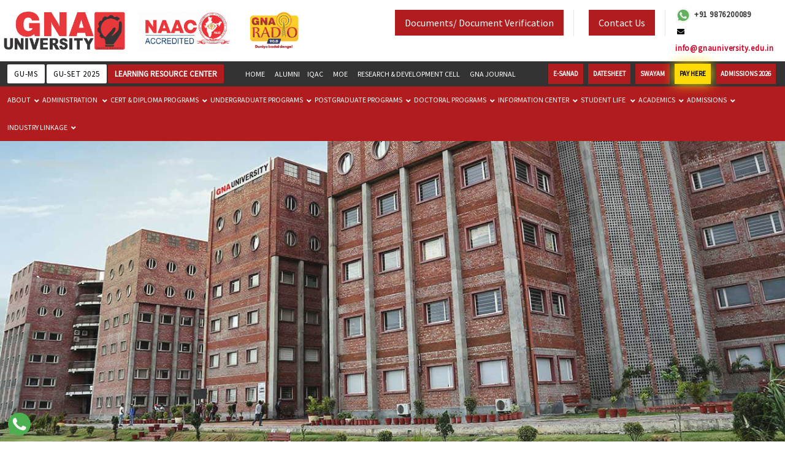

--- FILE ---
content_type: text/html; charset=UTF-8
request_url: https://www.gnauniversity.edu.in/testimonials
body_size: 19289
content:
<!DOCTYPE html>
<html lang="en">
    <head> 


	<!-- Google tag (gtag.js) -->

	<script async src="https://www.googletagmanager.com/gtag/js?id=AW-16827508459"></script>

	<script>

	  window.dataLayer = window.dataLayer || [];

	  function gtag(){dataLayer.push(arguments);}

	  gtag('js', new Date());

	 

	  gtag('config', 'AW-16827508459');

	</script>	
	
	
	<!-- Meta Pixel Code -->
	<script>
	!function(f,b,e,v,n,t,s)
	{if(f.fbq)return;n=f.fbq=function(){n.callMethod?
	n.callMethod.apply(n,arguments):n.queue.push(arguments)};
	if(!f._fbq)f._fbq=n;n.push=n;n.loaded=!0;n.version='2.0';
	n.queue=[];t=b.createElement(e);t.async=!0;
	t.src=v;s=b.getElementsByTagName(e)[0];
	s.parentNode.insertBefore(t,s)}(window, document,'script',
	'https://connect.facebook.net/en_US/fbevents.js');
	fbq('init', '1198151674294241');
	fbq('track', 'PageView');
	</script>
	<noscript><img height="1" width="1" style="display:none"
	src="https://www.facebook.com/tr?id=1198151674294241&ev=PageView&noscript=1"
	/></noscript>
   <!-- End Meta Pixel Code -->
	
	
	
	
	
	
		
	        <meta charset="UTF-8">
<meta http-equiv="X-UA-Compatible" content="IE=edge">
<meta name="viewport" content="width=device-width, initial-scale=1">
<title> GNA University </title>
	<meta name="description" content="">
	<meta name="keywords" content="">
<link rel="shortcut icon" type="image/x-icon" href="https://www.gnauniversity.edu.in/images/favicon-32X32.png">
<link rel="canonical" href="https://www.gnauniversity.edu.in/testimonials"/>
        <!-- Global site tag (gtag.js) - Google Analytics -->

<script async
src="https://www.googletagmanager.com/gtag/js?id=UA-93664919-1"></script>

<script>

  window.dataLayer = window.dataLayer || [];

  function gtag(){dataLayer.push(arguments);}

  gtag('js', new Date());

 

  gtag('config', 'UA-93664919-1')

</script>
<link href="https://fonts.googleapis.com/css2?family=Poppins:wght@300;400;500;600&family=Public+Sans&display=swap" rel="stylesheet">
<link rel="stylesheet" type="text/css" href="https://www.gnauniversity.edu.in/assets/css/bootstrap.min.css">
<link rel="stylesheet" type="text/css" href="https://www.gnauniversity.edu.in/assets/css/all.min.css">
<link rel="stylesheet" type="text/css" href="https://www.gnauniversity.edu.in/assets/css/animate.min.css">
<link rel="stylesheet" type="text/css" href="https://www.gnauniversity.edu.in/assets/css/swiper.min.css">
<link rel="stylesheet" type="text/css" href="https://www.gnauniversity.edu.in/assets/css/magnific-popup.css">
<link rel="stylesheet" type="text/css" href="https://www.gnauniversity.edu.in/assets/css/style.css?v=3.0">
<link rel="stylesheet" type="text/css" href="https://www.gnauniversity.edu.in/assets/css/responsive.css?v=2.0">
<link rel="stylesheet" type="text/css" href="https://www.gnauniversity.edu.in/assets/css/diploma.css?v=2.0">
<link rel="stylesheet" type="text/css" href="https://www.gnauniversity.edu.in/assets/css/academics.css">
<link rel="stylesheet" type="text/css" href="https://www.gnauniversity.edu.in/assets/css/admissions.css">
<link rel="stylesheet" type="text/css" href="https://www.gnauniversity.edu.in/assets/css/engineering.css">
<link rel="stylesheet" type="text/css" href="https://www.gnauniversity.edu.in/assets/css/post-graduation.css">
<link rel="stylesheet" type="text/css" href="https://www.gnauniversity.edu.in/assets/css/owl.carousel.min.css">
<link rel="stylesheet" type="text/css" href="https://www.gnauniversity.edu.in/assets/css/dev.css?v=1768722240">
<style type="text/css">
    .open > .dropdown-menu.dropdown-info {
      opacity: 1;
      left: 0px;
    }
    .dropdown-menu.dropdown-info {
      display: block;
      position: absolute;
      top:39px;
      left: 14px;
      opacity: 0;
      transition: all 0.2s ease-out;
      -webkit-transition: all 0.2s ease-out;
      width: 100%;
    }
    .dropdown-toggle::after {
      border-top: 0;
    }
	.testtttt{ }
</style>        <!-- Google tag (gtag.js) -->
<script async src="https://www.googletagmanager.com/gtag/js?id=AW-11106705663"></script>
<script>
  window.dataLayer = window.dataLayer || [];
  function gtag(){dataLayer.push(arguments);}
  gtag('js', new Date());

  gtag('config', 'AW-11106705663');
</script>
<script>
if(window.location.pathname=='/'){
    gtag('event', 'conversion', { 'send_to': 'AW-11106705663/kFtQCJG86ZAYEP_Bi7Ap' });
}
if(window.location.href.indexOf('/thankyou')!=-1){
    gtag('event', 'conversion', { 'send_to': 'AW-11106705663/qEGFCJS86ZAYEP_Bi7Ap' });
 }
</script>
<!-- Google tag (gtag.js) -->
<script async src="https://www.googletagmanager.com/gtag/js?id=AW-11143581474"></script>
<script>
  window.dataLayer = window.dataLayer || [];
  function gtag(){dataLayer.push(arguments);}
  gtag('js', new Date());
 
  gtag('config', 'AW-11143581474');
</script>
<!-- <script src="https://kit.fontawesome.com/a5f384f871.js" crossorigin="anonymous"></script> -->
<!-- Google tag (gtag.js) -->
<script async src="https://www.googletagmanager.com/gtag/js?id=G-DVC4YNSKRN"></script>
<script>
  window.dataLayer = window.dataLayer || [];
  function gtag(){dataLayer.push(arguments);}
  gtag('js', new Date());
 
  gtag('config', 'G-DVC4YNSKRN');
</script>


    </head>
    <body>
	    <div id="PageLoader">
		  <div class="spinner-border text-primary" role="status"></div>
        </div>
        <div id="wrapper" class="wrapper">
            <div id="main_content" class="footer-fixed">
                <header class="rt-header rt-header-style-7 sticky-on">
    <div class="container-fluid">
    <div class="row">
        <div class="col-12">
            <div class="npf_chatbots" data-w="ce006609b7b0459f8de24d87aebc0f4a" style="display:none;"></div>
            <script type="text/javascript">    var s=document.createElement("script");    s.type="text/javascript";    s.async=true;    s.src="https://chatbot.nopaperforms.com/en-gb/backend/bots/niaachtbtscpt.js/4315f35478c4e6b0/ce006609b7b0459f8de24d87aebc0f4a";    document.body.appendChild(s);</script> 
        </div>
    </div>
</div>

<div class="whatsapp-icon">
    <a href="https://wa.me/917743006177" target="_blank"><img alt="image" src="https://www.gnauniversity.edu.in/assets/images/icons/whatsapp-chat.png"></a>
</div>
    <div id="sticky-placeholder"></div>
    <div class="topbar topbar-style-1" id="topbar-wrap">
        <div class="container">
            <div class="row align-items-center justify-content-between">
                <div class="col-lg-2 p-0">
                    <div class="rt-topbar-left">
                        <a href="https://www.gnauniversity.edu.in">
                            <img width="210" height="78" src="https://www.gnauniversity.edu.in/assets/images/gna_university_logo_2024.png" alt="GNA University - Best University in North India" title="GNA University - Best University in North India">
                        </a>
                    </div>
                </div>
                <div class="col-lg-3">
                    <div class="rt-topbar-mid top-logo-area">
                        <div class="meta-wrap d-inline">
                             <span class="rt-meta">
                                <span class="">
                                    <!-- <a class="gna-radio-btn text-right" href="https://www.gnauniversity.edu.in/radio" rel="nofollow"> -->
                                    
                                    <img alt="image"  src="https://www.gnauniversity.edu.in/assets/images/naac-accredited.png" >
                                    <a class="gna-radio-btn text-right" href="https://www.gnauniversity.edu.in/radio" rel="nofollow">
                                        <img alt="image"  style="width:75%" class="radio-image" src="https://www.gnauniversity.edu.in/assets/images/fm_logo_gna_final.png" width="75%">
                                    </a> 
								</span>
                            </span>
                        </div>
                    </div>
                </div>
                <div class="col-lg-7 d-flex flex-row justify-content-end">
                    <div class="rt-topbar-left">
                        <div class="meta-wrap meta-right-contacts">
                            <div class="rt-meta">
                                <div class="top-header-num">
                                <span class="top-heading-titles top-header-number d-block"><img width="25px" src="https://www.gnauniversity.edu.in/assets/images/icons/whatsapp.png" alt="gna"></span>
                                <span class="whats-num text-theme-blue">+91 9876200089</span>
                              </div>
                                <div class="email-header-area">
                                <span class="">
                                    <i class="fa fa-envelope icon"></i>
                                    <a class="" href="mailto:info@gnauniversity.edu.in">info@gnauniversity.edu.in</a> <br>
                                </span>
                            </div>
                            </div>

                            <span class="rt-contact-us rt-new-btn">
                                <span class="cnt-bttn">
                                    <a class="animation" href="https://www.gnauniversity.edu.in/contactus">Contact Us</a> 
                                </span>
                            </span>
                           							<span class="rt-contact-us rt-new-btn">
                                <span class="cnt-bttn">
                                    <a class="animation" href="https://www.gnauniversity.edu.in/request-for-document">Documents/ Document Verification</a> 
                                </span>
                            </span>
                        </div>
                    </div>
                </div>
            </div>
        </div>
    </div>
    <div class="header-main header-main-style-7 navbar-wrap mid-header" id="navbar-wrap">
        <div class="container">
            <div class="header-main-inner d-flex align-items-center">
                <div class="row align-items-center">
                    <div class="col-lg-5">
                        <div class="rt-topbar-mid">
                            <div class="meta-wrap d-inline">
                                 <span class="rt-meta">
                                    <span class="">
                                        <a class="bg-white black-btn text-black" href="https://gu.academiaerp.com/" target="_blank">GU-MS</a>
                                    </span>
                                </span>
                                 <span class="rt-meta">
                                    <span class="">
                                        <a class="bg-white black-btn text-black" href="https://www.gnauniversity.edu.in/gu-set" target="_blank">GU-SET  2025</a>
                                    </span>
                                </span>
                                    <span class="">
                                        <a class="red-c-btn black-btn blk-btn ml0 text-white" href="https://www.gnauniversity.edu.in/learning-resource-center" target="_blank">LEARNING RESOURCE CENTER</a>
                                    </span>
                                </span>
                            </div>
                        </div>
                    </div>
                    <div class="col-lg-7">
                        <div class="menu-wrapper">
                            <div class="main-menu">
                                <nav class="main-menu__nav">
                                    <ul class="programs-dropdown">
                                        <li class="list active"> 
                                            <a class="animation" href="https://www.gnauniversity.edu.in">Home</a> 
                                        </li>
                                        <li class="list"> 
                                            <a class="animation" href="https://www.gnauniversity.edu.in/alumni-membership">Alumni</a> 
                                        </li>
                                        <li class="list"> 
                                            <!-- <a class="animation" href="https://www.gnauniversity.edu.in/request-for-document">Request For Document</a>  -->
                                        </li>
                                        <li class="list"> 
                                            <a class="animation" href="https://www.gnauniversity.edu.in/iqac">IQAC</a> 
                                        </li>
                                        <li class="list"> 
                                            <a class="animation" href="https://www.gnauniversity.edu.in/mhrd">MOE</a> 
                                        </li>
                                        <li class="list"> 
                                            <a class="animation" href="https://www.gnauniversity.edu.in/research-and-development-cell">Research & Development Cell</a> 
                                        </li>
										<li class="list"> 
                                            <a class="animation" href="https://www.gnauniversity.edu.in/gna-journals">GNA Journal</a> 
                                        </li>
                                    </ul>
                                    <!-- megamanu start -->
                                    <!-- end -->
                                </nav>
                            </div>
                        </div>
                    </div>
                </div>
				<div class="admission-tab datesheet_btn">
                     <a  style="color:#fff" href="https://www.gnauniversity.edu.in/eSanad" target="_blank">e-Sanad</a>        
                </div>
								
				<div class="admission-tab datesheet_btn ms-2">
                     <a  style="color:#fff" href="https://www.gnauniversity.edu.in/datesheet">Datesheet</a>        
                    <!-- <a  style="color:#fff" href="https://www.gnauniversity.edu.in/reappear-datesheet">Datesheet</a> -->       
                     <!-- <a  style="color:#fff" href="https://www.gnauniversity.edu.in/datesheet">Datesheet</a>         -->
                </div>
				<div class="admission-tab datesheet_btn ms-2">
                     <a  style="color:#fff" href="https://www.gnauniversity.edu.in/swayam">Swayam</a>        
                </div>
								<div class="admission-tab datesheet-btn datesheet_btn bg-color-yellow ico-btn">
                     <a  href="https://www.gnauniversity.edu.in/pay-here" target="_blank">PAY HERE</a>        
                </div>
                                 <div  class="admission-tab bg-color-yellow datesheet-btn admissions-btn">
                    <a style="color:#fff" href="https://admissions.gnauniversity.edu.in/">Admissions 2026
                    </a>
                </div>
            </div>
            <!-- end row --> 
        </div>
        <!-- end container --> 
    </div>
    <div class="header-main header-main-style-7 navbar-wrap" id="navbar-wrap">
        <div class="container">
            <div class="header-main-inner d-flex align-items-center justify-content-between">
                <div class="menu-wrapper">
                    <div class="main-menu">
                        <nav class="main-menu__nav">
                            <ul class="programs-dropdown">
                                <li class="main-menu__nav_sub list">
                                    <a class="animation" href="javascript:;">About</a>
                                    <ul class="main-menu__dropdown d-flex flex-row align-items-center justify-content-start">
                                        <div class="d-flex flex-column px-2 simple-drop">
                                            <li class="">
                                                <a href="https://www.gnauniversity.edu.in/gna-group">About GNA Group
                                                </a>
                                            </li>
                                           
                                             <li class=""><a href="https://www.gnauniversity.edu.in/about-gna-university"> About GNA University</a></li>
											 <li class=""><a href="https://www.gnauniversity.edu.in/leadership">Leadership </a></li>
											 <li class=""> <a href="https://www.gnauniversity.edu.in/about-gna-university#vision">Vision & Mission</a>  </li> 
											 <li class=""><a href="https://www.gnauniversity.edu.in/vc-message">Vice Chancellor's Message </a></li>
                                              
											 <li class=""><a  href="https://www.gnauniversity.edu.in/act-and-statutes-or-moa"> Act and Statutes or MoA </a> </li>
											 <li class=""><a href="javascript:;"> Institutional Development Plan  </a> </li>
											 <li class=""> <a href="https://www.gnauniversity.edu.in/accreditations">Accreditation/ Ranking Status</a> </li>
											 <li class=""> <a  target="_blank" href="https://www.gnauniversity.edu.in/assets/pdf/about-us/GNA-University-Act-2014.pdf"> Recognition / Approval</a> </li>
											 <li class=""> <a  href="javascript:;" > Annual Reports</a> </li> 
											 <li class=""> <a target="_blank" href="https://www.gnauniversity.edu.in/assets/pdf/about-us/Annual_Account_2022_23.pdf"> Annual Accounts</a> </li>
                                           
											 
                                            
                                            <li class="">
                                                <a href="https://www.gnauniversity.edu.in/trustees">Trustee </a>
                                            </li>
                                              
                                            
                                                                                      
                                               
                                                
                                           
                                        </div>
                                    </ul>
                                </li>
                                <li class="main-menu__nav_sub list">
                                    <a class="animation" href="javascript:;">Administration </a>
                                    <ul class="main-menu__dropdown d-flex flex-row align-items-center justify-content-start">
                                        <div class="d-flex flex-column px-2 simple-drop">
											<li class=""><a  href="https://www.gnauniversity.edu.in/chancellor">Chancellor</a></li>
											<li class=""><a  href="https://www.gnauniversity.edu.in/vice-chancellor">Vice-Chancellor</a> </li>
											<li class=""><a href="https://www.gnauniversity.edu.in/registrar">Registrar </a> </li>
											<!-- <li class=""><a href="javascript:;">Finance Officer </a> </li> -->
											<li class=""><a href="https://www.gnauniversity.edu.in/controller-of-examinations">Controller of Examination  </a> </li>
											<li class=""><a href="https://www.gnauniversity.edu.in/ombudsperson" >Ombudsperson </a> </li> 
											<li class=""><a href="https://www.gnauniversity.edu.in/governance">Governing Body </a> </li>
											<li class=""><a href="https://www.gnauniversity.edu.in/governance">Board of Management </a> </li>
											<li class=""><a href="https://www.gnauniversity.edu.in/governance">Academic Council </a> </li>
											<!--<li class=""><a href="https://www.gnauniversity.edu.in/governance">Board of Studies </a> </li> -->
											<li class=""><a href="https://www.gnauniversity.edu.in/governance">Finance Committee </a> </li>
											<li class=""><a href="https://www.gnauniversity.edu.in/sexual-harassment-at-work-place"> Internal Complaint Committee </a> </li>
											<li class=""><a href="https://www.gnauniversity.edu.in/academic-leadership">Academic Leadership  </a> </li>
                                        </div>
                                    </ul>
                                </li>
                                
								<li class="main-menu__nav_sub list main-tab">
                                    <a class="animation" href="javascript:;">Cert & Diploma Programs</a>
                                    <ul class="main-menu__dropdown" style="padding: 1rem 1rem;">
                                        <div class="row m-0">
                                            <div class="menu-programs certi-menu">
                                                <h5>
                                                    <a href="https://www.gnauniversity.edu.in/school-of-engineering-design-and-automation">
                                                        SCHOOL OF ENGINEERING DESIGN & AUTOMATION
                                                    </a>
                                                </h5>
                                                <div class="d-flex flex-column px-1">
                                                    <li class=""> <a href="https://www.gnauniversity.edu.in/diploma-in-me-cad-cam">Diploma in Mechanical Engineering CAD/CAM</a>
                                                    </li>
                                                    <li class=""> <a href="https://www.gnauniversity.edu.in/diploma-in-civil-technology">Diploma in Civil Technology</a>
                                                    </li>
                                                    <li class=""> <a href="https://www.gnauniversity.edu.in/certificate-program-in-integrated-cad-cam">Certificate Program in integrated CAD/CAM</a>
                                                    </li>
                                                    <li class=""> <a href="https://www.gnauniversity.edu.in/certificate-program-cad-cam">Certificate Program in CAD/CAM</a>
                                                    </li>
                                                    <li class=""> <a href="https://www.gnauniversity.edu.in/advanced-certificate-program-in-civil-cad">Advanced Certificate Program in Civil CAD</a>
                                                    </li>
                                                    <li class=""> <a href="https://www.gnauniversity.edu.in/certificate-program-civil-cad"> Certificate Program in Civil CAD</a>
                                                    </li>
                                                    <li class=""> <a href="https://www.gnauniversity.edu.in/post-diploma-in-cad-cam">Post Diploma in CAD/CAM</a>
                                                    </li>
                                                    
                                                </div>
                                            </div>
                                            <div class="menu-programs certi-menu">
                                                <h5>
                                                    <a href="https://www.gnauniversity.edu.in/school-of-computational-science">
                                                        SCHOOL OF COMPUTATIONAL SCIENCES
                                                    </a>
                                                </h5>
                                                <div class="d-flex flex-column px-1">
                                                    <li class=""> <a href="https://www.gnauniversity.edu.in/diploma-in-cyber-security">Diploma in Cyber Security</a>
                                                    </li>
                                                    <li class=""> <a href="https://www.gnauniversity.edu.in/diploma-in-digital-marketing-and-social-network">Digital Marketing & Social Networks</a>
                                                    </li>
                                                </div>
                                            </div>
                                            <div class="menu-programs certi-menu">
                                                <h5>
                                                    <a href="https://www.gnauniversity.edu.in/school-of-design-and-mass-communication">
                                                        SCHOOL OF DESIGN & MASS COMMUNICATION
                                                    </a>
                                                </h5>
                                                <div class="d-flex flex-column px-1">
                                                    <li class=""> <a href="https://www.gnauniversity.edu.in/certificate-program-in-animation-multimedia">Certificate Program in Digital Design & Video Editing</a>
                                                    </li>
                                                </div>
                                            </div>
											<div class="menu-programs certi-menu">
                                                <h5>
                                                    <a href="https://www.gnauniversity.edu.in/school-of-allied-and-healthcare-sciences">
                                                        SCHOOL OF ALLIED & HEALTH CARE SCIENCES
                                                    </a>
                                                </h5>
                                                <div class="d-flex flex-column px-1">
                                                    <li class=""> <a href="https://www.gnauniversity.edu.in/diploma-in-caregiving-and-midwifery">Diploma in Caregiving and Midwifery</a>
                                                    </li>
                                                </div>
                                            </div>
                                        </div>
                                        <div class="row m-0">
                                        </div>
                                    </ul>
                                </li>
                                <li class="main-menu__nav_sub list main-tab">
                                    <a class="animation" href="javascript:;">Undergraduate Programs</a>
                                    <ul class="main-menu__dropdown" style="padding: 1rem 1rem;">
                                        <div class="row m-0">
                                            <div class="menu-programs">
                                                <h5>
                                                    <a href="https://www.gnauniversity.edu.in/school-of-hospitality">
                                                        SCHOOL OF HOSPITALITY
                                                    </a>
                                                </h5>
                                                <div class="d-flex flex-column px-1">
                                                    <li class=""> <a href="https://www.gnauniversity.edu.in/bachelors-of-hotel-management">Bachelor of Hotel Management & Catering Technology</a>
                                                    </li>
                                                    <li class=""> <a href="https://www.gnauniversity.edu.in/b-sc-hotel-management">B.Sc Hotel Management</a>
                                                    </li>
                                                    <li class=""> <a href="https://www.gnauniversity.edu.in/b-sc-airlines-tourism-hospitality">B.Sc Airlines Tourism & Hospitality</a>
                                                    </li>
                                                    <!-- <li class=""> <a href="https://www.gnauniversity.edu.in/b-sc-culinary-arts">B.Sc Culinary Arts</a>
                                                    </li> -->
                                                </div>
                                            </div>
                                            <div class="menu-programs">
                                                <h5>
                                                    <a href="https://www.gnauniversity.edu.in/school-of-computational-science">
                                                        SCHOOL OF COMPUTATIONAL SCIENCES
                                                    </a>
                                                </h5>
                                                <div class="d-flex flex-column px-1">
                                                    <li class=""> <a href="https://www.gnauniversity.edu.in/bachelors-in-computer-applications">Bachelors of Computer Application</a>
                                                    </li>
                                                    <li class=""> <a href="https://www.gnauniversity.edu.in/b-sc-information-technology">B.Sc Information Technology</a>
                                                    </li>
                                                    <li class=""> <a href="https://www.gnauniversity.edu.in/b-sc-digital-marketing-and-social-network">B.Sc in Digital Marketing & Social Networks</a>
                                                    </li>
                                                </div>
                                            </div>
                                            <div class="menu-programs">
                                                <h5>
                                                    <a href="https://admission.gnauniversity.edu.in/gna-business-school/">
                                                        GNA BUSINESS SCHOOL
                                                    </a>
                                                </h5>
                                                <div class="d-flex flex-column px-1">
                                                    <li class=""> <a href="https://www.gnauniversity.edu.in/bba">Bachelor of Business Administration</a>
                                                    </li>
                                                    <li class=""> <a href="https://www.gnauniversity.edu.in/bcom-honors">Bachelor of Commerce</a>
                                                    </li>
                                                    <li class=""> 
                                                        <a href="https://www.gnauniversity.edu.in/bcom-in-data-science">Bachelor of Commerce in Data Science</a>
                                                    </li>
                                                    <li class=""> 
                                                        <a href="https://www.gnauniversity.edu.in/bba-digital-marketing">BBA In Digital Marketing Powered by Upgrad</a>
                                                    </li>
                                                   
                                                </div>
                                            </div>
                                            <div class="menu-programs">
                                                <h5>
                                                    <a href="https://www.gnauniversity.edu.in/school-of-design-and-mass-communication">
                                                        SCHOOL OF DESIGN & MASS COMMUNICATION
                                                    </a>
                                                </h5>
                                                <div class="d-flex flex-column px-1">
                                                    <li class=""> <a href="https://www.gnauniversity.edu.in/bsc-animation-and-multimedia">B.Sc Animation & Multimedia</a>
                                                    </li>
                                                    <li class=""> <a href="https://www.gnauniversity.edu.in/ba-journalism-and-mass-communication">BA (Journalism & Mass Communication)</a>
                                                    </li>
                                                    <li class=""> <a href="https://www.gnauniversity.edu.in/bachelor-of-design">Bachelor of Design</a>
                                                    </li>
                                                </div>
                                            </div>
                                        </div>
                                        
                                        <div class="row m-0">
                                            <div class="menu-programs">
                                                <h5>
                                                    <a href="https://www.gnauniversity.edu.in/school-of-engineering-design-and-automation">
                                                        SCHOOL OF ENGINEERING DESIGN & AUTOMATION
                                                    </a>
                                                </h5>
                                                <div class="d-flex flex-column px-1">

                                                    <li class=""> <a href="https://www.gnauniversity.edu.in/bachelors-of-design">Bachelors of Design</a></li>

                                                    <li class=""> <a href="https://www.gnauniversity.edu.in/b-tech-aeronautical-engineering">B.Tech. Aerospace Engineering</a></li>

                                                    <li class=""> <a href="https://www.gnauniversity.edu.in/b-tech-civil-engineering"> B.Tech. Civil Engineering</a></li>

                                                    <li class=""> <a href="https://www.gnauniversity.edu.in/b-tech-in-computer-science-and-engineering"> B.Tech. Computer Science & Engineering</a></li>

                                                    <li class=""> <a href="https://www.gnauniversity.edu.in/b-tech-electronics-and-communication-engineering"> B.Tech. Electronics & Communication Engineering</a></li>

                                                    <li class=""> <a href="https://www.gnauniversity.edu.in/b-tech-electronics-and-computer-engineering"> B.Tech. Electronics & Computer Engineering</a></li>

                                                    <li class=""> <a href="https://www.gnauniversity.edu.in/b-tech-mechanical-and-automation-engineering"> B.Tech. Mechanical & Automation  Engineering</a></li>

                                                    <li class=""> <a href="https://www.gnauniversity.edu.in/robotics-automation-engineering"> B.Tech. Robotics & Automation Engineering <br>(Enabled with AI/ML) </a></li>
                                                </div>
                                            </div>
                                            <div class="menu-programs">
                                                <h5>
                                                    <a href="https://www.gnauniversity.edu.in/school-of-physical-education">
                                                        SCHOOL OF PHYSICAL EDUCATION & SPORTS
                                                    </a>
                                                </h5>
                                                <div class="d-flex flex-column px-1">
                                                    <li class=""> <a href="https://www.gnauniversity.edu.in/bachelor-of-physical-education-and-sports">Bachelor of Physical Education & Sports</a>
                                                    </li>
                                                </div>
                                                <br>
                                                <h5>
                                                    <a href="https://www.gnauniversity.edu.in/school-of-liberal-arts">
                                                       SCHOOL OF LIBERAL ARTS
                                                    </a>
                                                </h5>
                                                 <div class="d-flex flex-column px-1">
                                                    <li class=""> <a href="https://www.gnauniversity.edu.in/bachelor-of-arts-english">Bachelors of Arts (English)</a>
                                                    </li>
                                                </div>
                                                <br>
                                                <h5>
                                                    <a href="javascript:;">
                                                       GNA SCHOOL OF PHARMACY
                                                    </a>
                                                </h5>
                                                 <div class="d-flex flex-column px-1">
                                                    <li class=""> <a href="https://www.gnauniversity.edu.in/bachelor-of-pharmacy">Bachelor of Pharmacy</a>
                                                    </li>
                                                </div>
                                            </div>
                                            <div class="menu-programs">
                                                <h5>
                                                    <a href="https://www.gnauniversity.edu.in/school-of-allied-and-healthcare-sciences">
                                                        SCHOOL OF ALLIED & HEALTH CARE SCIENCES
                                                    </a>
                                                </h5>
                                                <div class="d-flex flex-column px-1">
                                                    <li class=""> <a href="https://www.gnauniversity.edu.in/b-sc-medical-lab-technology">B.Sc Medical Lab Sciences</a>
                                                    </li>
                                                    <li class=""> <a href="https://www.gnauniversity.edu.in/bachelors-in-physiotherapy">Bachelors in Physiotherapy</a>
                                                    </li>
                                                    <li class=""> <a href="https://www.gnauniversity.edu.in/b-sc-nutrition-dietics">B.Sc Nutrition & Dietetics</a>
                                                    </li>
                                                    <li class=""> <a href="https://www.gnauniversity.edu.in/b-sc-operation-theatre-technology">Baccalaureate in Anesthesia & Operation Theatre Technology </a>
                                                    </li>
                                                    <!-- <li class=""> <a href="https://www.gnauniversity.edu.in/b-sc-anesthesia-technology">B.Sc. Anesthesia Technology</a>
                                                    </li> -->
                                                    <li class=""> <a href="https://www.gnauniversity.edu.in/b-sc-radio-imaging-technology">B.Sc. Medical Radiology & Imaging Technology</a>
                                                    </li>

                                                    <li class=""> <a href="https://www.gnauniversity.edu.in/bachelor-of-optometry">Bachelor of Optometry</a>
                                                    </li>
                                                    
                                                </div>
                                            </div>
                                            <div class="menu-programs">
                                                <h5>
                                                    <a href="https://www.gnauniversity.edu.in/school-of-natural-sciences">
                                                        SCHOOL OF NATURAL SCIENCES
                                                    </a>
                                                </h5>
                                                <div class="d-flex flex-column px-1">
                                                    <li class=""> <a href="https://www.gnauniversity.edu.in/b-sc-honours-physics">B.Sc. Physics</a>
                                                    </li>
                                                    <li class=""> <a href="https://www.gnauniversity.edu.in/b-sc-honours-chemistry">B.Sc. Chemistry</a>
                                                    </li>
                                                    <li class=""> <a href="https://www.gnauniversity.edu.in/b-sc-honours-mathematics">B.Sc. Mathematics</a>
                                                    </li>
                                                    <!-- <li class=""> <a href="https://www.gnauniversity.edu.in/bachelors-of-science-medical">Bachelors of Science (Medical)</a> -->
                                                    </li>
                                                    <li class=""> <a href="https://www.gnauniversity.edu.in/b-sc-physical-sciences">B.Sc Physical Sciences (Non-Medical)</a>
                                                    </li>
                                                </div>
                                            </div>
                                        </div>
                                    </ul>
                                </li>
                                <li class="main-menu__nav_sub list main-tab">
                                    <a class="animation" href="javascript:;">Postgraduate Programs</a>
                                    <ul class="main-menu__dropdown" style="padding: 1rem 1rem;">
                                        <div class="row m-0">
                                            <div class="menu-programs">
                                                <h5>
                                                    <a href="https://www.gnauniversity.edu.in/school-of-engineering-design-and-automation">
                                                        SCHOOL OF ENGINEERING, DESIGN & AUTOMATION
                                                    </a>
                                                </h5>
                                                <div class="d-flex flex-column px-1">
                                                    <li class=""> <a href="https://www.gnauniversity.edu.in/m-tech">M.Tech. (Civil Engineering)</a>
                                                    </li>
                                                    <li class=""> <a href="https://www.gnauniversity.edu.in/m-tech-cad-cam">M.Tech. (CAD/CAM)</a>
                                                    </li>
                                                    <li class=""> <a href="https://www.gnauniversity.edu.in/m-tech-cse">M.Tech. Computer Science & Engineering (CSE)</a>
                                                    </li>
                                                    <li class=""> <a href="https://www.gnauniversity.edu.in/m-tech-aerospace-engineering">M.Tech. Aerospace Engineering</a>
                                                    </li>
                                                </div>
                                            </div>
                                            <div class="menu-programs">
                                                <h5>
                                                    <a href="https://www.gnauniversity.edu.in/school-of-computational-science">
                                                        SCHOOL OF COMPUTATIONAL SCIENCES
                                                    </a>
                                                </h5>
                                                <div class="d-flex flex-column px-1">
                                                    <li class=""> <a href="https://www.gnauniversity.edu.in/mca">Masters in Computer Application (MCA)</a>
                                                    </li>
                                                   <!--  <li class=""> <a href="https://www.gnauniversity.edu.in/m-sc-it">M.Sc Information Technology</a>
                                                    </li> -->
                                                </div>
                                            </div>
                                            <div class="menu-programs">
                                                <h5>
                                                    <a href="https://www.gnauniversity.edu.in/school-of-natural-sciences">
                                                        SCHOOL OF NATURAL SCIENCES
                                                    </a>
                                                </h5>
                                                <div class="d-flex flex-column px-1">
                                                    <li class=""> <a href="https://www.gnauniversity.edu.in/m-sc-physics">M.Sc. Physics</a>
                                                    </li>
                                                    <li class=""> <a href="https://www.gnauniversity.edu.in/m-sc-chemistry">M.Sc. Chemistry</a>
                                                    </li>
                                                    <li class=""> <a href="https://www.gnauniversity.edu.in/m-sc-mathematics">M.Sc. Mathematics</a>
                                                    </li>
                                                </div>
                                            </div>
                                            <div class="menu-programs">
                                                <h5>
                                                    <a href="https://admission.gnauniversity.edu.in/pg-gna-business-school/">
                                                        GNA BUSINESS SCHOOL
                                                    </a>
                                                </h5>
                                                <div class="d-flex flex-column px-1">
                                                    <!-- <li class=""> <a href="https://www.gnauniversity.edu.in/the-global-mba">Global Master of Business Administration (MBA)</a>
                                                    </li> -->
                                                    <li class=""> <a href="https://www.gnauniversity.edu.in/mba-program">Master of Business Administration (MBA)</a>
                                                    </li>
                                                    <li class=""> <a href="https://www.gnauniversity.edu.in/mba-bfsi">Master of Business Administration with (BFSI)</a>
                                                    </li>

                                                    <li class=""> 
                                                        <a href="https://www.gnauniversity.edu.in/mba-digital-marketing">
                                                            Master of Business Administration in Digital Marketing
                                                        </a>
                                                    </li>

                                                    <li class=""> 
                                                        <a href="https://www.gnauniversity.edu.in/mba-in-business-analytics">
                                                            Master of Business Administration in Business Analytics
                                                        </a>
                                                    </li>

                                                </div>
                                            </div> 
                                        </div>
                                        <div class="row m-0">
                                            <div class="menu-programs">
                                                <h5>
                                                    <a href="https://www.gnauniversity.edu.in/school-of-hospitality">
                                                        SCHOOL OF HOSPITALITY
                                                    </a>
                                                </h5>
                                                <div class="d-flex flex-column px-1">
                                                    <li class=""> <a href="https://www.gnauniversity.edu.in/masters-of-tourism-and-hospitality-management">Masters of Tourism and Hospitality Management</a>
                                                    <!-- <li class=""> <a href="https://www.gnauniversity.edu.in/m-sc-hotel-management">M.Sc Hotel Management</a> -->
                                                    </li>
                                                </div>
                                            </div>    
                                            <div class="menu-programs">
                                                <h5>
                                                    <a href="https://www.gnauniversity.edu.in/school-of-design-and-mass-communication">
                                                        School Of Design & Mass Communication
                                                    </a>
                                                </h5>
                                                <div class="d-flex flex-column px-1">
                                                    <li class=""> <a href="https://www.gnauniversity.edu.in/m-sc-animation-multimedia">M.Sc Animation & Multimedia</a>
                                                    </li>
                                                </div>
                                            </div>
                                            <div class="menu-programs">
                                                <h5>
                                                    <a href="https://www.gnauniversity.edu.in/school-of-liberal-arts">
                                                        SCHOOL OF LIBERAL <br/> ARTS
                                                    </a>
                                                </h5>
                                                <div class="d-flex flex-column px-1">
                                                    <li class=""> <a href="https://www.gnauniversity.edu.in/ma-english">Masters of Arts (English)</a>
                                                    </li>
                                                </div>
                                            </div>
                                            <div class="menu-programs">
                                                <h5>
                                                    <a href="https://www.gnauniversity.edu.in/school-of-physical-education">
                                                        SCHOOL OF PHYSICAL EDUCATION & SPORTS
                                                    </a>
                                                </h5>
                                                <div class="d-flex flex-column px-1">
                                                    <li class=""> <a href="https://www.gnauniversity.edu.in/masters-of-physical-education-&amp;-sports">Masters of Physical Education & Sports</a>
                                                    </li>
													 <li class=""> <a href="https://www.gnauniversity.edu.in/post-diploma-in-yoga">Post Diploma in Yoga</a>
                                                    </li>
                                                </div>
                                            </div> 

                                             <div class="menu-programs">
                                                <h5>
                                                    <a href="https://www.gnauniversity.edu.in/school-of-allied-and-healthcare-sciences">
                                                        SCHOOL OF ALLIED & HEALTH CARE SCIENCES
                                                    </a>
                                                </h5>
                                                <div class="d-flex flex-column px-1">
                                                    <li class=""> <a href="https://www.gnauniversity.edu.in/m-optom-master-of-optometry">M.Optom (Master of Optometry)</a></li>
                                                    <li class=""> <a href="https://www.gnauniversity.edu.in/m-sc-medical-laboratory-science">M.Sc. Medical Laboratory Science</a></li>
                                                    
                                                </div>
                                            </div> 


                                        </div>
                                    </ul>
                                </li>

                                <li class="main-menu__nav_sub list">
                                    <a class="animation" href="javascript:;">Doctoral Programs</a>
                                    <ul class="main-menu__dropdown">
                                        <div class="d-flex flex-column px-2 simple-drop">
                                            <li class=""> <a href="https://www.gnauniversity.edu.in/phd">Ph.d Admissions</a></li>
                                        </div>
                                    </ul>
                                </li>
                                <li class="main-menu__nav_sub list">
                                    <a class="animation" href="javascript:;">Information Center</a>
                                    <ul class="main-menu__dropdown">
                                        <div class="d-flex flex-column px-2 simple-drop">
                                            <!--<li class=""> <a href="https://www.gnauniversity.edu.in/video-gallery"> Video Gallery </a></li>-->
                                            <li class=""> <a href="https://www.gnauniversity.edu.in/careers"> Job Opening </a></li>
                                            <li class=""> <a href="https://www.gnauniversity.edu.in/international-admissions"> International Admissions</a></li>
                                            <li class=""> <a href="https://www.gnauniversity.edu.in/right-to-information-cell"> RTI: Details of Appellate Authority</a></li>
                                            <li class=""> <a href="https://www.gnauniversity.edu.in/notice-and-circulars"> Circulars and Notices</a></li>
                                            <li class=""> <a href="https://www.gnauniversity.edu.in/announcements"> Announcements </a></li>
                                            <li class=""> <a href="https://www.gnauniversity.edu.in/study-in-india"> Study in India </a></li>
                                              <li class=""> <a href="https://happenings.gnauniversity.edu.in/category/newsletter/"> Newsletter </a></li>
											<li class=""> <a href="https://happenings.gnauniversity.edu.in/"> News & Events </a></li>
                                          
                                            <li class=""> <a href="https://www.gnauniversity.edu.in/gender-sensitization-action-plan"> Gender Sensitization Action Plan </a></li>
                                           
                                        </div>
                                    </ul>
                                </li>
								 <li class="main-menu__nav_sub list">
                                    <a class="animation" href="javascript:;">Student Life </a>
                                    <ul class="main-menu__dropdown d-flex flex-row align-items-center justify-content-start">
                                        <div class="d-flex flex-column px-2 simple-drop">
											
											<li class=""><a  href="https://www.gnauniversity.edu.in/sports-facilities">Sports Facilities </a></li>
											 <li class=""> <a href="https://www.gnauniversity.edu.in/ncc"> NCC </a></li>
                                            <li class=""> <a href="https://www.gnauniversity.edu.in/nss"> NSS </a></li>
											<li class=""><a  href="https://www.gnauniversity.edu.in/hostel">Hostel</a></li>
											<li class=""><a  href="https://www.gnauniversity.edu.in/grievance-redressal">SGRC and Ombudsperson</a></li>
											<li class=""><a  href="https://www.gnauniversity.edu.in/health-facilities">Health Facilities </a></li>
											<li class=""><a  href="https://www.gnauniversity.edu.in/sexual-harassment-at-work-place">Internal Complaint Committee </a></li>
											<li class=""><a  href="https://www.gnauniversity.edu.in/antiragging">Anti-Ragging Cell </a></li>
											<li class=""><a  href="https://www.gnauniversity.edu.in/equal-opportunity-cell">Equal Opportunity Cell</a></li>
											<li class=""><a target="_black"  href="https://www.gnauniversity.edu.in/assets/pdf/student-life/facilities-for-differently-abled-students.pdf">Facilities for the Differently-Abled </a></li>
											
                                        </div>
                                    </ul>
                                </li>
								
                                <li class="main-menu__nav_sub list">
                                    <a class="animation" href="javascript:;">Academics</a>
                                    <ul class="main-menu__dropdown">
                                        <div class="d-flex flex-column px-2 simple-drop">
                                            <li class=""> <a href="https://www.gnauniversity.edu.in/syllabus">Syllabus </a></li>
                                            <li class=""> <a href="https://www.gnauniversity.edu.in/pedagogy"> Pedagogy </a></li>
                                            <!-- <li class=""> <a href="https://www.gnauniversity.edu.in/academic-facilities"> Academic Facilities </a></li> -->   
                                            <li class=""> 
                                                <a target="_blank" href="https://www.gnauniversity.edu.in/assets/pdf/Faculty-Members-List.pdf"> Faculty Details 
                                                </a>
                                            </li>                  
                                            <li class=""> <a href="https://www.gnauniversity.edu.in/academic-facilities"> Academics Partnership </a></li>
                                            <li class=""> <a href="https://www.gnauniversity.edu.in/academic-bank-of-credit"> Academic Bank Of Credit </a></li>
                                           <!--  <li class=""> <a href="https://www.gnauniversity.edu.in/assets/pdf/GU-Faculty-Members-List.pdf" target="_blank"> Faculty Members Details </a></li> -->
                                            <li class=""> <a href="https://www.gnauniversity.edu.in/academic-calendar"> Academics Calendar </a></li>
                                            <!-- <li class=""> <a href="https://www.gnauniversity.edu.in/gna-journals"> GNA Journal </a></li> -->
                                            <li class=""> <a href="https://www.gnauniversity.edu.in/trainings"> Training </a></li>
                                            <li class=""> <a href="https://www.gnauniversity.edu.in/e-learning"> E-learning </a></li>
                                            <!-- <li class=""> <a href="https://www.gnauniversity.edu.in/publications"> Publications </a></li> -->
                                            <li class=""> <a href="https://www.gnauniversity.edu.in/assets/pdf/student_handbook_FINAL.pdf" target="_blank"> Student Handbook </a></li>
                                            <li class=""> <a href="https://www.gnauniversity.edu.in/overview"> Overview </a></li>
                                        </div>
                                    </ul>
                                </li>
                                <li class="main-menu__nav_sub list">
                                    <a class="animation" href="javascript:;">Admissions</a>
                                    <ul class="main-menu__dropdown">
                                        <div class="d-flex flex-column px-2 simple-drop">
                                            <li class=""> <a href="https://www.gnauniversity.edu.in/after-plustwo"> Courses After +2 </a></li>
                                            <li class=""> <a href="https://www.gnauniversity.edu.in/after-graduation"> Courses After Graduation </a></li>
                                            
                                            <li class=""> <a href="https://www.gnauniversity.edu.in/prospectus"> Prospectus </a></li>
                                            <li class=""> <a href="https://www.gnauniversity.edu.in/fee-structure"> Fee Structure </a></li>
                                            <li class=""> <a href="https://admissions.gnauniversity.edu.in/">Apply Online </a></li>
                                            <li class=""> <a href="https://www.gnauniversity.edu.in/lateral-entry">Lateral Entry Scholarships</a></li>
                                            <li class=""> <a href="https://www.gnauniversity.edu.in/scholarships"> Scholarships </a></li>
                                            <li class=""> <a href="https://www.gnauniversity.edu.in/international-admissions"> International Admissions </a></li>
<!--                                             <li class=""> <a href="https://www.gnauniversity.edu.in/study-abroad">Study Abroad</a></li> -->
                                            <!-- <li class=""> <a href="https://www.gnauniversity.edu.in/sunstone-edge">Program With Sunstone's Edge</a></li> -->
                                        </div>
                                    </ul>
                                </li>
                                <li class="main-menu__nav_sub list">
                                    <a class="animation" href="javascript:;">Industry Linkage</a>
                                    <ul class="main-menu__dropdown">
                                        <div class="d-flex flex-column px-2 simple-drop">
                                            <li class=""> <a href="https://www.gnauniversity.edu.in/gna-legacy"> GNA Legacy </a></li>
                                            <li class=""> <a href="https://www.gnauniversity.edu.in/our-past-recruiters"> Our Past Recruiters </a></li>
                                            <li class=""> <a href="https://www.gnauniversity.edu.in/star-placements"> Star Placements </a></li>
                                            <li class=""> <a href="https://www.gnauniversity.edu.in/guestlecture"> Guest Lectures </a></li><li class=""> <a href="https://www.gnauniversity.edu.in/industryvisit"> Industrial Visits </a></li>
                                            <li class=""> <a href="https://www.gnauniversity.edu.in/knowledge-partners"> Training & Knowledge Partners </a></li>
                                            <li class=""> <a href="https://www.gnauniversity.edu.in/industry-interface"> Industry Interface </a></li>
                                        </div>
                                    </ul>
                                </li>
								
								
								
                            </ul>
                            <!-- megamanu start -->
                            <!-- end -->
                        </nav>
                    </div>
                </div>
                <!-- end menu-wrapper -->
                <!-- end search-wrapper --> 
            </div>
            <!-- end row --> 
        </div>
        <!-- end container --> 
    </div>
    <!-- End Header Main --> 
</header>
<!-- start rt-mobile-header -->
<div class="rt-mobile-header mobile-sticky-on">
    <div id="mobile-sticky-placeholder"></div>
    <!-- end mobile-sticky-placeholder -->
    <div class="mobile-top-bar" id="mobile-top-bar">
        <ul class="mobile-top-list">
            <li>
                <span class="rt-meta">
                <i class="fas fa-map-marker-alt icon"></i>
                Sri Hargobindgarh, Phagwara-Hoshiarpur Road, Phagwara, Punjab 144401.
                </span>
            </li>
            <li>
                <a class="" href="mailto:info@gnauniversity.edu.in">
                    <span class="rt-meta">
                        <i class="fa fa-envelope icon"></i>
                        info@gnauniversity.edu.in
                    </span>
                </a><br/>
            </li>
            <li>
                <a class="" href="tel:+919876200089">
                    <span class="rt-meta">
                        <img width="20px" src="https://www.gnauniversity.edu.in/assets/images/icons/whatsapp.png" alt="gna">
                        +91 9876200089
                    </span>
                </a>
            </li>
            
        </ul>
    </div>
    <!-- end mobile-top-bar -->
    <div class="mobile-menu-bar-wrap" id="mobile-menu-bar-wrap">
        <div class="mobile-menu-bar">
            <div class="logo">
                <a href="https://www.gnauniversity.edu.in">
                <img src="assets/images/gna_university_logo_2024.png" class="m-logo-img" alt="GNA University - Best University in North India" title="GNA University - Best University in North India" width="162" height="52">
                <img src="https://www.gnauniversity.edu.in/assets/images/naac-accredited.png" width="32%" style="margin-left: 1rem;">
                </a>
            </div>
            <span class="sidebarBtn">
            <span class="bar"></span>
            <span class="bar"></span>
            <span class="bar"></span>
            <span class="bar"></span>
            </span>
        </div>
        <div class="rt-slide-nav">
            <div class="offscreen-navigation">
                <nav class="menu-main-primary-container">
                    <ul class="menu">
                        <li class="list">
                            <a class="animation" href="https://www.gnauniversity.edu.in">Home</a>
                        </li>
                        <li class="list menu-item-has-children">
                            <a class="animation" href="javascript:;">About</a>
                            <ul class="main-menu__dropdown sub-menu simple-drop-menu">
                               
                                 <li class="">
                                                <a href="https://www.gnauniversity.edu.in/gna-group">About GNA Group
                                                </a>
                                            </li>
                                           
                                             <li class=""><a href="https://www.gnauniversity.edu.in/about-gna-university"> About GNA University</a></li>
											 <li class=""><a href="https://www.gnauniversity.edu.in/leadership">Leadership </a></li>
											 <li class=""> <a href="https://www.gnauniversity.edu.in/about-gna-university#vision">Vision & Mission</a>  </li> 
											 <li class=""><a href="https://www.gnauniversity.edu.in/vc-message">Vice Chancellor's Message </a> </li>
											 <li class=""><a  href="https://www.gnauniversity.edu.in/act-and-statutes-or-moa"> Act and Statutes or MoA </a> </li>
											 <li class=""><a href="javascript:;"> Institutional Development Plan  </a> </li>
											 <li class=""> <a href="https://www.gnauniversity.edu.in/accreditations">Accreditation/ Ranking Status</a> </li>
											 <li class=""> <a  target="_blank" href="https://www.gnauniversity.edu.in/assets/pdf/about-us/GNA-University-Act-2014.pdf"> Recognition / Approval</a> </li>
											 <li class=""> <a  href="javascript:;" > Annual Reports</a> </li> 
											 <li class=""> <a target="_blank" href="https://www.gnauniversity.edu.in/assets/pdf/about-us/Annual_Account_2022_23.pdf"> Annual Accounts</a> </li>
                                           
											
                                                
                                            
                                            <li class="">
                                                <a href="https://www.gnauniversity.edu.in/trustees">Trustee </a>
                                            </li>
                                            
                                                
                                           
								
                            </ul>
                        </li>
						<li class="list menu-item-has-children">
                            <a class="animation" href="javascript:;">Administration </a>
                            <ul class="main-menu__dropdown sub-menu simple-drop-menu">
											<li class=""><a  href="https://www.gnauniversity.edu.in/chancellor">Chancellor</a></li>
											<li class=""><a  href="https://www.gnauniversity.edu.in/vice-chancellor">Vice-Chancellor</a> </li>
											<li class=""><a href="https://www.gnauniversity.edu.in/registrar">Registrar </a> </li>
											<!-- <li class=""><a href="javascript:;">Finance Officer </a> </li> -->
											<li class=""><a href="https://www.gnauniversity.edu.in/controller-of-examinations">Controller of Examination  </a> </li>
											<li class=""><a href="https://www.gnauniversity.edu.in/ombudsperson"  >Ombudsperson </a> </li> 
											<li class=""><a href="https://www.gnauniversity.edu.in/governance">Governing Body </a> </li>
											<li class=""><a href="https://www.gnauniversity.edu.in/governance">Board of Management </a> </li>
											<li class=""><a href="https://www.gnauniversity.edu.in/governance">Academic Council </a> </li>
										<!--	<li class=""><a href="https://www.gnauniversity.edu.in/governance">Board of Studies </a> </li> -->
											<li class=""><a href="https://www.gnauniversity.edu.in/governance">Finance Committee </a> </li>
											<li class=""><a href="https://www.gnauniversity.edu.in/sexual-harassment-at-work-place"> Internal Complaint Committee </a> </li>
											<li class=""><a href="https://www.gnauniversity.edu.in/academic-leadership">Academic Leadership </a> </li>
                                
                            </ul>
                        </li>
                        <li class="list menu-item-has-children">
                            <a class="animation" href="javascript:;">Programs</a>
                            <ul class="main-menu__dropdown sub-menu">
                                <li class="list menu-item-has-children">
                                    <a href="javascript:;">
                                    Certificate & Diploma Programs
                                    </a>
                                    <ul class="main-menu__dropdown sub-menu">
                                        <li class="list menu-item-has-children">
                                            <a href="https://www.gnauniversity.edu.in/school-of-engineering-design-and-automation">
                                            School Of Engineering, Design & Automation
                                            </a>
                                            <ul class="main-menu__dropdown sub-menu">
                                                <li class=""> <a href="https://www.gnauniversity.edu.in/diploma-in-me-cad-cam">Diploma in Mechanical Engineering CAD/CAM</a>
                                                </li>
                                                <li class=""> <a href="https://www.gnauniversity.edu.in/diploma-in-civil-technology">Diploma in Civil Technology</a>
                                                </li>
                                                <li class=""> <a href="https://www.gnauniversity.edu.in/certificate-program-in-integrated-cad-cam">Certificate Program in integrated CAD/CAM</a>
                                                </li>
                                                <li class=""> <a href="https://www.gnauniversity.edu.in/certificate-program-cad-cam">Certificate Program in CAD/CAM</a>
                                                </li>
                                                <li class=""> <a href="https://www.gnauniversity.edu.in/advanced-certificate-program-in-civil-cad">Advanced Certificate Program in Civil CAD</a>
                                                </li>
                                                <li class=""> <a href="https://www.gnauniversity.edu.in/certificate-program-civil-cad"> Certificate Program in Civil CAD</a>
                                                </li>
                                                <li class=""> <a href="https://www.gnauniversity.edu.in/post-diploma-in-cad-cam">Post Diploma in CAD/CAM</a>
                                                </li>
                                            </ul>
                                        </li>
                                        
                                        <li class="list menu-item-has-children">
                                            <a href="javascript:;">
                                            School Of Design & Mass Communication
                                            </a>
                                            <ul class="main-menu__dropdown sub-menu">
                                                <li class=""> <a href="https://www.gnauniversity.edu.in/certificate-program-in-animation-multimedia">Certificate Program in digital design & Video Editing</a>
                                                </li>
                                            </ul>
                                        </li>
                                        <li class="list menu-item-has-children">
                                            <a href="javascript:;">
                                            School Of Computational Sciences
                                            </a>
                                            <ul class="main-menu__dropdown sub-menu">
                                                <li class=""> <a href="https://www.gnauniversity.edu.in/diploma-in-cyber-security">Diploma in Cyber Security</a>
                                                </li>
                                                <li class=""> <a href="https://www.gnauniversity.edu.in/diploma-in-digital-marketing-and-social-network">Digital Marketing & Social Networks</a>
                                                </li>
                                            </ul>
                                        </li>
										<li class="list menu-item-has-children">
                                            <a href="https://www.gnauniversity.edu.in/school-of-allied-and-healthcare-sciences">
                                            School Of Allied & Health Care Sciences
                                            </a>
                                            <ul class="main-menu__dropdown sub-menu">
                                                <li class=""> <a href="https://www.gnauniversity.edu.in/diploma-in-caregiving-and-midwifery">Diploma in Caregiving and Midwifery</a>
                                                </li>
                                            </ul>
                                        </li>
										
										
                                                                            
                                        
                                    </ul>
                                </li>
                                <li class="list menu-item-has-children">
                                    <a href="javascript:;">
                                    Undergraduate Programs
                                    </a>
                                    <ul class="main-menu__dropdown sub-menu">
                                        <li class="list menu-item-has-children">
                                            <a href="javascript:;">
                                            School Of Hospitality
                                            </a>
                                            <ul class="main-menu__dropdown sub-menu">
                                                <li class=""> <a href="https://www.gnauniversity.edu.in/bachelors-of-hotel-management">Bachelor of Hotel Management & Catering Technology</a>
                                                </li>
                                                <li class=""> <a href="https://www.gnauniversity.edu.in/b-sc-hotel-management">B.Sc Hotel Management</a>
                                                </li>
                                                <li class=""> <a href="https://www.gnauniversity.edu.in/b-sc-airlines-tourism-hospitality">B.Sc Airlines Tourism & Hospitality</a>
                                                </li>
                                                <!-- <li class=""> <a href="https://www.gnauniversity.edu.in/b-sc-culinary-arts">B.Sc Culinary Arts</a>
                                                </li> -->
                                            </ul>
                                        </li>
                                        <li class="list menu-item-has-children">
                                            <a href="javascript:;">
                                            School Of Computational Sciences
                                            </a>
                                            <ul class="main-menu__dropdown sub-menu">
                                                <li class=""> <a href="https://www.gnauniversity.edu.in/bachelors-in-computer-applications">Bachelors of Computer Application</a>
                                                </li>
                                                <li class=""> <a href="https://www.gnauniversity.edu.in/b-sc-information-technology">B.Sc Information Technology</a>
                                                </li>
                                                <li class=""> <a href="https://www.gnauniversity.edu.in/b-sc-digital-marketing-and-social-network">B.Sc in Digital Marketing & Social Networks</a>
                                                </li>
                                            </ul>
                                        </li>
                                        <li class="list menu-item-has-children">
                                            <a href="javascript:;">
                                            GNA Business School
                                            </a>
                                            <ul class="main-menu__dropdown sub-menu">
                                                <li class=""> <a href="https://www.gnauniversity.edu.in/bba">Bachelor of Business Administration(BBA)</a>
                                                </li>
                                                <li class=""> <a href="https://www.gnauniversity.edu.in/bcom-honors">Bachelor of Commerce (Honors)</a>
                                                </li>
                                                <li class="">
                                                <a href="https://www.gnauniversity.edu.in/bcom-in-data-science">Bachelor of Commerce in Data Science</a>
                                                        <a href="https://www.gnauniversity.edu.in/bba-digital-marketing">BBA In Digital Marketing Powered by Upgrad</a>
                                                </li>
                                                
                                            </ul>
                                        </li>
                                        <li class="list menu-item-has-children">
                                            <a href="javascript:;">
                                            School Of Design & Mass Communication
                                            </a>
                                            <ul class="main-menu__dropdown sub-menu">
                                                <li class=""> <a href="https://www.gnauniversity.edu.in/bsc-animation-and-multimedia">B.Sc Animation & Multimedia</a>
                                                </li>
                                                <li class=""> <a href="https://www.gnauniversity.edu.in/ba-journalism-and-mass-communication">BA (Journalism & Mass Communication)</a>
                                                </li>
                                                <li class=""> <a href="https://www.gnauniversity.edu.in/bachelor-of-design">Bachelor of Design</a>
                                                    </li>
                                            </ul>
                                        </li>
                                        <li class="list menu-item-has-children">
                                            <a href="javascript:;">
                                            School Of Engineering, Design & Automation
                                            </a>
                                            <ul class="main-menu__dropdown sub-menu">
                                                <li class=""> <a href="https://www.gnauniversity.edu.in/bachelors-of-design">Bachelors of Design</a></li>

                                                <li class=""> <a href="https://www.gnauniversity.edu.in/b-tech-aeronautical-engineering">B.tech Aerospace Engineering</a></li>

                                                <li class=""> <a href="https://www.gnauniversity.edu.in/b-tech-civil-engineering"> B.Tech. Civil Engineering</a></li>

                                                <li class=""> <a href="https://www.gnauniversity.edu.in/b-tech-in-computer-science-and-engineering"> B.Tech. Computer Science & Engineering</a></li>

                                                <li class=""> <a href="https://www.gnauniversity.edu.in/b-tech-electronics-and-communication-engineering"> B.Tech. Electronics & Communication Engineering</a></li>

                                                <li class=""> <a href="https://www.gnauniversity.edu.in/b-tech-electronics-and-computer-engineering"> B.Tech. Electronics & Computer Engineering</a></li>

                                                <li class=""> <a href="https://www.gnauniversity.edu.in/b-tech-mechanical-and-automation-engineering"> B.Tech. Mechanical & Automation  Engineering</a></li>

                                                <li class=""> <a href="https://www.gnauniversity.edu.in/robotics-automation-engineering"> B.Tech. Robotics & Automation Engineering <br>(Enabled with AI/ML) </a></li>
                                            </ul>
                                        </li>
                                        <li class="list menu-item-has-children">
                                            <a href="javascript:;">
                                            School Of Physical Education & Sports
                                            </a>
                                            <ul class="main-menu__dropdown sub-menu">
                                                <li class=""> <a href="https://www.gnauniversity.edu.in/bachelor-of-physical-education-and-sports">Bachelor of Physical Education & Sports</a>
                                                </li>
                                            </ul>
                                        </li>
                                        <li class="list menu-item-has-children">
                                            <a href="javascript:;">
                                            School Of Liberal Arts
                                            </a>
                                            <ul class="main-menu__dropdown sub-menu">
                                                <li class=""> <a href="https://www.gnauniversity.edu.in/bachelor-of-arts-english">Bachelors of Arts ( English)</a>
                                                </li>
                                            </ul>
                                        </li>
                                        <li class="list menu-item-has-children">
                                            <a href="javascript:;">
                                            GNA School of Pharmacy
                                            </a>
                                            <ul class="main-menu__dropdown sub-menu">
                                                <li class=""> <a href="https://www.gnauniversity.edu.in/bachelor-of-pharmacy">Bachelors of Pharmacy</a>
                                                </li>
                                            </ul>
                                        </li>
                                        <li class="list menu-item-has-children">
                                            <a href="javascript:;">
                                            School Of Allied & Health Care Sciences
                                            </a>
                                            <ul class="main-menu__dropdown sub-menu">
                                                <li class=""> <a href="https://www.gnauniversity.edu.in/b-sc-medical-lab-technology">B.Sc Medical Lab Sciences</a>
                                                </li>
                                                <li class=""> <a href="https://www.gnauniversity.edu.in/bachelors-in-physiotherapy">Bachelors in Physiotherapy</a>
                                                </li>
                                                <li class=""> <a href="https://www.gnauniversity.edu.in/b-sc-nutrition-dietics">B.Sc Nutrition & Dietetics</a>
                                                </li>
                                               <!--  <li class=""> <a href="https://www.gnauniversity.edu.in/b-sc-operation-theatre-technology">B.Sc Operation Theatre Technology</a>
                                                </li> -->
                                                <li class=""> <a href="https://www.gnauniversity.edu.in/b-sc-operation-theatre-technology">Baccalaureate in Anesthesia & Operation Theatre Technology </a>
                                                </li>
                                                <li class=""> <a href="https://www.gnauniversity.edu.in/b-sc-radio-imaging-technology">B.Sc. Medical Radiology & Imaging Technology</a>
                                                </li>
                                                <li class=""> <a href="https://www.gnauniversity.edu.in/bachelor-of-optometry">Bachelor of Optometry</a>
                                                    </li>
                                            </ul>
                                        </li>
                                        <li class="list menu-item-has-children">
                                            <a href="javascript:;">
                                            School Of Natural Sciences
                                            </a>
                                            <ul class="main-menu__dropdown sub-menu">
                                                <li class=""> <a href="https://www.gnauniversity.edu.in/b-sc-honours-physics">B.Sc. Physics (Hons.)</a>
                                                </li>
                                                <li class=""> <a href="https://www.gnauniversity.edu.in/b-sc-honours-chemistry">B.Sc. Chemistry (Hons.)</a>
                                                </li>
                                                <li class=""> <a href="https://www.gnauniversity.edu.in/b-sc-honours-mathematics">B.Sc. Mathematics (Hons.)</a>
                                                </li>
                                                <!-- <li class=""> <a href="https://www.gnauniversity.edu.in/bachelors-of-science-medical">Bachelors of Science (Medical)</a> -->
                                                </li>
                                                <li class=""> <a href="https://www.gnauniversity.edu.in/b-sc-physical-sciences">B.Sc Physical Sciences (Non-Medical)</a>
                                                </li>
                                            </ul>
                                        </li>
                                        
                                    </ul>
                                </li>
                                <li class="list menu-item-has-children">
                                    <a href="javascript:;">
                                    Postgraduate Programs
                                    </a>
                                    <ul class="main-menu__dropdown sub-menu">
                                        <li class="list menu-item-has-children">
                                            <a href="javascript:;">
                                            School Of Engineering, Design & Automation
                                            </a>
                                            <ul class="main-menu__dropdown sub-menu">
                                                <li class=""><a href="https://www.gnauniversity.edu.in/m-tech">M.Tech. (Civil Engineering)</a>
                                                </li>
                                                <li class=""><a href="https://www.gnauniversity.edu.in/m-tech-cad-cam">M.Tech. (CAD/CAM)</a>
                                                </li>
                                                <li class=""><a href="https://www.gnauniversity.edu.in/m-tech-cse">M.Tech. Computer Science & Engineering (CSE)</a>
                                                </li>
                                                <li class=""><a href="https://www.gnauniversity.edu.in/m-tech-aerospace-engineering">M.Tech. Aerospace Engineering</a>
                                                </li>
                                            </ul>
                                        </li>
                                        <li class="list menu-item-has-children">
                                            <a href="javascript:;">
                                            School Of Computational Sciences
                                            </a>
                                            <ul class="main-menu__dropdown sub-menu">
                                                <li class=""> <a href="https://www.gnauniversity.edu.in/mca">Masters in Computer Application (MCA)</a>
                                                </li>
                                                <!-- <li class=""> <a href="https://www.gnauniversity.edu.in/m-sc-it">M.Sc Information Technology</a>
                                                </li> -->
                                            </ul>
                                        </li>
                                        <li class="list menu-item-has-children">
                                            <a href="javascript:;">
                                            School Of Natural Sciences
                                            </a>
                                            <ul class="main-menu__dropdown sub-menu">
                                                <li class=""> <a href="https://www.gnauniversity.edu.in/m-sc-physics">M.Sc. Physics</a>
                                                </li>
                                                <li class=""> <a href="https://www.gnauniversity.edu.in/m-sc-chemistry">M.Sc. Chemistry</a>
                                                </li>
                                                <li class=""> <a href="https://www.gnauniversity.edu.in/m-sc-mathematics">M.Sc. Mathematics</a>
                                                </li>
                                            </ul>
                                        </li>
                                        <li class="list menu-item-has-children">
                                            <a href="https://admission.gnauniversity.edu.in/pg-gna-business-school/">
                                            GNA Business School
                                            </a>
                                            <ul class="main-menu__dropdown sub-menu">
                                                <!-- <li class=""> <a href="https://www.gnauniversity.edu.in/the-global-mba">Global Master of Business Administration (MBA)</a>
                                                </li> -->
                                                <li class=""> <a href="https://www.gnauniversity.edu.in/mba-program">Master of Business Administration (MBA)</a>
                                                </li>
                                                <li class=""> <a href="https://www.gnauniversity.edu.in/mba-bfsi">Master of Business Administration with (BFSI)</a>
                                                </li>
                                                  <li class=""> 
                                                        <a href="https://www.gnauniversity.edu.in/mba-digital-marketing">
                                                            Master of Business Administration in Digital Marketing
                                                        </a>
                                                    </li>

                                                    <li class=""> 
                                                        <a href="javascript:;">
                                                            Master of Business Administration in Business Analytics
                                                        </a>
                                                    </li>
                                              
                                            </ul>
                                        </li>
                                        <li class="list menu-item-has-children">
                                            <a href="javascript:;">
                                            School Of Hospitality
                                            </a>
                                            <ul class="main-menu__dropdown sub-menu">
                                                <!-- <li class=""> <a href="https://www.gnauniversity.edu.in/m-sc-hotel-management">M.Sc Hotel Management</a> -->
                                                <li class=""> <a href="https://www.gnauniversity.edu.in/masters-of-tourism-and-hospitality-management">Masters of Tourism and Hospitality Management</a>
                                                </li>
                                            </ul>
                                        </li>
                                        <li class="list menu-item-has-children">
                                            <a href="javascript:;">
                                            School Of Design & Mass Communication
                                            </a>
                                            <ul class="main-menu__dropdown sub-menu">
                                                <li class=""> <a href="https://www.gnauniversity.edu.in/m-sc-animation-multimedia">M.Sc Animation & Multimedia</a>
                                                </li>
                                            </ul>
                                        </li>
                                        <li class="list menu-item-has-children">
                                            <a href="javascript:;">
                                            School Of Liberal Arts
                                            </a>
                                            <ul class="main-menu__dropdown sub-menu">
                                                <li class=""> <a href="https://www.gnauniversity.edu.in/ma-english">Masters of Arts (English)</a>
                                                </li>
                                            </ul>
                                        </li>
                                        <li class="list menu-item-has-children">
                                            <a href="javascript:;">
                                            School Of Physical Education & Sports
                                            </a>
                                            <ul class="main-menu__dropdown sub-menu">
                                                <li class=""> <a href="https://www.gnauniversity.edu.in/masters-of-physical-education-&amp;-sports">Masters of Physical Education & Sports</a>
                                                </li>
												 <li class=""> <a href="https://www.gnauniversity.edu.in/post-diploma-in-yoga">Post Diploma in Yoga</a>
                                                 </li>
                                            </ul>
                                        </li>

                                        <li class="list menu-item-has-children">
                                            <a href="https://www.gnauniversity.edu.in/school-of-allied-and-healthcare-sciences">
                                            School Of Allied & Health Care Sciences
                                            </a>
                                            <ul class="main-menu__dropdown sub-menu">
                                                <li class=""> <a href="https://www.gnauniversity.edu.in/m-optom-master-of-optometry">M.Optom (Master of Optometry)</a></li>
                                                <li class=""> <a href="https://www.gnauniversity.edu.in/m-sc-medical-laboratory-science">M.Sc. Medical Laboratory Science</a></li>
												
                                            </ul>
                                        </li>

                                    </ul>
                                </li>
                            </ul>
                        </li>
                        <li class="list menu-item-has-children">
                            <a class="animation" href="javascript:;">Doctoral Programs</a>
                            <ul class="main-menu__dropdown sub-menu">
                                <li class=""> <a href="https://www.gnauniversity.edu.in/phd">Ph.d Admissions</a></li>
                            </ul>
                        </li>
                        <li class="list menu-item-has-children">
                            <a class="animation" href="javascript:;">Information Center</a>
                            <ul class="main-menu__dropdown sub-menu">
                                             <!--<li class=""> <a href="https://www.gnauniversity.edu.in/video-gallery"> Video Gallery </a></li>-->
                                            <li class=""> <a href="https://www.gnauniversity.edu.in/careers"> Job Opening </a></li>
                                            <li class=""> <a href="https://www.gnauniversity.edu.in/international-admissions"> International Admissions</a></li>
                                            <li class=""> <a href="https://www.gnauniversity.edu.in/right-to-information-cell"> RTI: Details of Appellate Authority</a></li>
                                            <li class=""> <a href="https://www.gnauniversity.edu.in/notice-and-circulars"> Circulars and Notices</a></li>
                                            <li class=""> <a href="https://www.gnauniversity.edu.in/announcements"> Announcements </a></li>
                                            <li class=""> <a href="https://www.gnauniversity.edu.in/study-in-india"> Study in India </a></li>
                                            <li class=""> <a href="https://happenings.gnauniversity.edu.in/category/newsletter/"> Newsletter </a></li>
											<li class=""> <a href="https://happenings.gnauniversity.edu.in/"> News & Events </a></li>
                                            <li class=""> <a href="https://www.gnauniversity.edu.in/gender-sensitization-action-plan"> Gender Sensitization Action Plan </a></li>
                                            
                            </ul>
                        </li>
						 <li class="list menu-item-has-children">
                                    <a class="animation" href="javascript:;">Student Life </a>
                                   <ul class="main-menu__dropdown sub-menu">                      
											<li class=""><a  href="https://www.gnauniversity.edu.in/sports-facilities">Sports Facilities </a></li>
											<li class=""> <a href="https://www.gnauniversity.edu.in/ncc"> NCC </a></li>
                                            <li class=""> <a href="https://www.gnauniversity.edu.in/nss"> NSS </a></li>
											<li class=""><a  href="https://www.gnauniversity.edu.in/hostel">Hostel</a></li>
											<li class=""><a  href="https://www.gnauniversity.edu.in/grievance-redressal">SGRC and Ombudsperson</a></li>
											<li class=""><a  href="https://www.gnauniversity.edu.in/health-facilities">Health Facilities </a></li>
											<li class=""><a  href="https://www.gnauniversity.edu.in/sexual-harassment-at-work-place">Internal Complaint Committee </a></li>
											<li class=""><a  href="https://www.gnauniversity.edu.in/antiragging">Anti-Ragging Cell </a></li>
											<li class=""><a  href="https://www.gnauniversity.edu.in/equal-opportunity-cell">Equal Opportunity Cell</a></li>
											<li class=""><a  target="_black"  href="https://www.gnauniversity.edu.in/assets/pdf/student-life/facilities-for-differently-abled-students.pdf">Facilities for the Differently-Abled </a></li>
											
                                    </ul>
                                </li>
                        <li class="list menu-item-has-children">
                            <a class="animation" href="javascript:;">Academics</a>
                            <ul class="main-menu__dropdown sub-menu">
                                 <li class=""> <a href="https://www.gnauniversity.edu.in/syllabusbatch">Syllabus </a></li>
                                <li class=""> <a href="https://www.gnauniversity.edu.in/pedagogy"> Pedagogy </a></li>
                                <!-- <li class=""> <a href="https://www.gnauniversity.edu.in/academic-facilities"> Academic Facilities </a></li> -->
                                <li class=""> <a href="https://www.gnauniversity.edu.in/academic-facilities"> Academics Partnership </a></li>
                                <!-- <li class=""> <a href="https://www.gnauniversity.edu.in/assets/pdf/GU-Faculty-Members-List.pdf" target="_blank"> Faculty Members Details </a></li> -->
                                   <li class=""> <a target="_blank" href="https://www.gnauniversity.edu.in/assets/pdf/Faculty-Members-List.pdf"> Faculty Details 
                                                </a>
                                            </li>
                                                                                

                                <li class=""> <a href="https://www.gnauniversity.edu.in/academic-calendar"> Academics Calendar </a></li>
                                <li class=""> <a href="https://www.gnauniversity.edu.in/gna-journals"> GNA Journal </a></li>
                                <li class=""> <a href="https://www.gnauniversity.edu.in/trainings"> Training </a></li>
                                <!-- <li class=""> <a href="https://www.gnauniversity.edu.in/journals"> Publication </a></li> -->
                                <li class=""> <a href="https://www.gnauniversity.edu.in/assets/pdf/student_handbook_FINAL.pdf" target="_blank"> Student Handbook </a></li>
                                <li class=""> <a href="https://www.gnauniversity.edu.in/overview"> Overview </a></li>
                            </ul>
                        </li>
                        <li class="list menu-item-has-children">
                            <a class="animation" href="javascript:;">Admissions</a>
                            <ul class="main-menu__dropdown sub-menu">
                                <li class=""> <a href="https://www.gnauniversity.edu.in/after-plustwo"> Courses After +2 </a></li>
                                <li class=""> <a href="https://www.gnauniversity.edu.in/after-graduation"> Courses After Graduation </a></li>
                               
                                <li class=""> <a href="https://www.gnauniversity.edu.in/prospectus"> Prospectus </a></li>
                                <li class=""> <a href="https://www.gnauniversity.edu.in/fee-structure"> Fee Structure </a></li>
                                <li class=""><a href="https://admissions.gnauniversity.edu.in/" target="_blank">Apply Online </a></li>
                                <li class=""> <a href="https://www.gnauniversity.edu.in/lateral-entry">Lateral Entry Scholarships</a></li>
                                <li class=""> <a href="https://www.gnauniversity.edu.in/scholarships"> Scholarships </a></li>
                                <li class=""> <a href="https://www.gnauniversity.edu.in/international-admissions"> International Admissions </a></li>
                                <li class=""> <a href="https://www.gnauniversity.edu.in/phd">Ph.d Admissions</a></li>
                                <!-- <li class=""> <a href="https://www.gnauniversity.edu.in/study-abroad">Study Abroad</a></li> -->
                                <!-- <li class=""> <a href="https://www.gnauniversity.edu.in/sunstone-edge">Program With Sunstone's Edge</a></li> -->
                            </ul>
                        </li>
                        <li class="list menu-item-has-children">
                            <a class="animation" href="javascript:;">Industry Linkage</a>
                            <ul class="main-menu__dropdown sub-menu">
                                <li class=""> <a href="https://www.gnauniversity.edu.in/gna-legacy"> GNA Legacy </a></li>
                                <li class=""> <a href="https://www.gnauniversity.edu.in/our-past-recruiters"> Our Past Recruiters </a></li>
                                <li class=""> <a href="https://www.gnauniversity.edu.in/star-placements"> Star Placements </a></li>
                                <li class=""> <a href="https://www.gnauniversity.edu.in/guestlecture"> Guest Lectures </a></li><li class=""> <a href="https://www.gnauniversity.edu.in/industryvisit"> Industrial Visits </a></li>
                                <li class=""> <a href="https://www.gnauniversity.edu.in/knowledge-partners"> Training & Knowledge Partners </a></li>
                                <li class=""> <a href="https://www.gnauniversity.edu.in/industry-interface"> Industry Interface </a></li>
                            </ul>
                        </li>
                        <li class="list">
                            <a class="animation" href="https://www.gnauniversity.edu.in/request-for-document">Request For Document</a> 
                        </li>
                        <li class="list"> 
                            <a class="animation" href="https://www.gnauniversity.edu.in/iqac">IQAC</a> 
                        </li>
                        <li class="list"> 
                            <a class="animation" href="https://www.gnauniversity.edu.in/mhrd">MOE</a> 
                        </li>
                        <li class="list"> 
                            <a class="animation" href="https://www.gnauniversity.edu.in/research-and-development-cell">Research & Development Cell </a> 
                        </li>
						<li class="list"> 
                            <a class="animation" href="https://www.gnauniversity.edu.in/gna-journals">GNA Journal</a> 
                         </li>
                        <li class="list"> 
                            <a class="animation" href="https://www.gnauniversity.edu.in/careers">Careers</a> 
                        </li>
                        <li class="list"> 
                            <a class="animation" href="https://www.gnauniversity.edu.in/blogs">Blogs</a> 
                        </li>
                        <li class="list"> 
                            <a class="animation" href="https://www.gnauniversity.edu.in/contactus">Contact Us</a> 
                        </li>
                    </ul>
                    <div class="row">
                        <div class="col-6 p-0">
                        </div>
                        <div class="col-6 p-0">
                            <div class="admission-tab bg-black datesheet-btn">
                                <a target="_block" style="color:#fff" class="text-black" href="https://www.gnauniversity.edu.in/request-for-document" >DOCUMENTS/ DOCUMENT VERIFICATION
                                </a>

                            </div>
							<div class="admission-tab bg-color-yellow">
                                <a href="https://www.gnauniversity.edu.in/pay-here">PAY HERE</a>
                            </div>

                             <div class="admission-tab bg-black datesheet-btn">
                                <a style="color:#fff" class="text-black" href="https://www.gnauniversity.edu.in/learning-resource-center" >LEARNING RESOURCE CENTER
                                </a>

                            </div>
														
														
							<div class="admission-tab bg-color-yellow">
                                  <a href="https://www.gnauniversity.edu.in/swayam">Swayam</a> 
                            </div>
							
							<div class="admission-tab bg-color-yellow">
                                  <a href="https://www.gnauniversity.edu.in/datesheet">Datesheet</a> 
                            </div>
							
							
														
							
							
							
                            <div class="admission-tab bg-color-yellow">
                                <a href="https://www.gnauniversity.edu.in/eSanad">e-Sanad</a>
                            </div>
                            
                            <div class="admission-tab bg-color-yellow">
                                <a href="https://admissions.gnauniversity.edu.in/">Admissions 2026</a>
                            </div>
                        
                               <span class="rt-meta gums-mobile-btn">
                                    <span class="">
                                        <a class="bg-white black-btn text-black" href="https://gu.academiaerp.com/" target="_blank">GU-MS</a>
                                    </span>
                                </span>

                                 <span style="margin-top:15px;" class="rt-meta gums-mobile-btn">
                                    <span class="">
                                        <a class="bg-white black-btn text-black" href="gu-set" target="_blank">GU-SET 2025</a>
                                    </span>
                                </span>
                        </div>
                        <div class="col-6 p-0">

                            <div class="admission-tab radio-btn datesheet-btn">
                                <a class="gna-radio-btn text-right" href="https://www.gnauniversity.edu.in/radio" rel="nofollow" target="_blank">
                                    <img alt="image" src="https://www.gnauniversity.edu.in/assets/images/fm_logo_gna_final.png" width="75%">
                                </a>
                            </div>
                        </div>
                    </div>
                </nav>
            </div>
        </div>
    </div>
</div>



<div class="modal fade hackathon-modal" id="hackathon-md" tabindex="-1" role="dialog" aria-labelledby="bootcamp1Title" aria-hidden="true">
  <div class="modal-dialog modal-dialog-centered" role="document">
    <div class="modal-content">
      <div class="modal-body">
         <button type="button" class="close" data-dismiss="modal" aria-label="Close">
          <span aria-hidden="true">&times;</span>
        </button>
         <a href="https://hackathon.gdgjalandhar.com" target="_bank"><img src="https://www.gnauniversity.edu.in/assets/images/banner/banner-hackathon.jpg" style="width: 100%; height:auto;"></a>
      </div>
    </div>
  </div>
</div>                    <main class="cms-page">
   <section class="sports-section banner-section-style-3 page-banner">
      <div class="swiper-container banner-slider-style-3">
         <div class="swiper-wrapper">
            <div class="swiper-slide ">
               <div class="banner banner-style-7">
                  <div class="sports-slider-bg-image" data-bg-image="https://www.gnauniversity.edu.in/assets/images/banner/banner-gna-university.jpg"></div>
               </div>
            </div>
            <!-- end swiper-slide -->
         </div>
         <!-- end swiper wrapper --> 
      </div> 
   </section>
   <!-- end banner-section-style-3 --> 
   <!-- Start inner page Banner -->
   <div class="banner inner-banner">
      <div class="container">
         <nav class="rt-breadcrumb-wrap" aria-label="breadcrumb">
            <ol class="breadcrumb">
               <li class="breadcrumb-item">
                  <a href="https://www.gnauniversity.edu.in">
                  <i class="fas fa-home"></i>
                  Home
                  </a>
               </li>
               <li class="breadcrumb-item active" aria-current="page">
                  <span class="rt-text-truncate">
                  Testimonials
                  </span>
               </li>
            </ol>
         </nav>
      </div>
   </div>
   <!-- End inner page Banner -->

    <!-- -guests-lectures- -->
    <section class="guests-visitors">
    <div class="container">
       <div class="row">
           <div class="col-lg-10 offset-lg-1">
                <h3>TESTIMONIALS</h3>
               <div class="row">
                   <div class="col-lg-3">
                       <div class="guest-card testi-card">
                           <div class="publi-card-img testi-card-img">
                               <img width="100%" src="https://www.gnauniversity.edu.in/assets/images/student-testimonial/testimonial/Harsha.jpg">
                           </div>
                           <div class="publi-card-text text-center" data-city="testimonial0">
                            <span class="publi-date bg-theme text-white">Sri. Harsha</span>
                             <p class="guest-designation">
                                 School of Engineering, <br>Design & Automation
                             </p>
                             <p class="guest-speech">
                                 As of now GU gave me so many things like courage and how to handle things at difficult times.  
                                 <span class="dots">...</span>
                                 <span class="more" style="display: none;">
                                    I am very thankful for this and the career cell in GNA University plays an important role in encouraging students for placement and not only that they also give counselling from time to time. The university runs according to the industry norms like preparing students for certifications which is very good. I am very happy to be a part of GNA University.
                                 </span>
                             </p>
                             <button onclick="readMore('testimonial0')" class="readBtn">Read More</button>
                            </div> 
                       </div>
                   </div>
                   <div class="col-lg-3">
                       <div class="guest-card testi-card">
                           <div class="publi-card-img testi-card-img">
                               <img width="100%" src="https://www.gnauniversity.edu.in/assets/images/student-testimonial/testimonial/kajal.jpg">
                           </div>
                           <div class="publi-card-text text-center" data-city="testimonial1">
                            <span class="publi-date bg-theme text-white">Kajal</span>
                             <p class="guest-designation">
                                 GNA Business School
                             </p>
                             <p class="guest-speech">
                                 I am Kajal, pursuing B Com CIMA at GNA University, Punjab. They offer a culture which help students in not 
                                 <span class="dots">...</span>
                                 <span class="more" style="display: none;">
                                    only building careers but also enhances distinctive competencies and skill sets that help students to grow in professional life.I was always determined to pursue an additional course along with my B.Com. So,I started exploring options. CIMA is all about understanding a concept and applying it on to solve a casestudy .It provides a glimpse of real finance world. We get in house faculties, CIMA specific faculty, and amazing industry networking that we do ourselves with help.The industry interaction, opportunities and curricular activities at GNA University help students to develop as a well rounded professional. Simple but relevant is what define my experience.
                                 </span>
                             </p>
                             <button onclick="readMore('testimonial1')" class="readBtn">Read More</button>
                            </div> 
                       </div>
                   </div>
                   <div class="col-lg-3">
                       <div class="guest-card testi-card">
                           <div class="publi-card-img testi-card-img">
                               <img width="100%" src="https://www.gnauniversity.edu.in/assets/images/student-testimonial/testimonial/unknown.jpg">
                           </div>
                           <div class="publi-card-text text-center" data-city="testimonial2">
                            <span class="publi-date bg-theme text-white">Armanpreet Kaur</span>
                             <p class="guest-designation">
                                 GNA Business School
                             </p>
                             <p class="guest-speech">
                                 GNA University offers a unique blend of learning and self-development. It not just provides us various  
                                 <span class="dots">...</span>
                                 <span class="more" style="display: none;">
                                    platforms to showcase our abilities but also helps us to learn all the soft skills that are highly required. It provides career-focused education and motivates innovation at each step. In just one year of joining, I can see a remarkable development in my personality. I'm so glad that I opted for GNA University.
                                     <br />
                                     Along with this, I have also sent my picture for your reference.
                                 </span>
                             </p>
                             <button onclick="readMore('testimonial2')" class="readBtn">Read More</button>
                            </div> 
                       </div>
                   </div>
                   <div class="col-lg-3">
                       <div class="guest-card testi-card">
                           <div class="publi-card-img testi-card-img">
                               <img width="100%" src="https://www.gnauniversity.edu.in/assets/images/student-testimonial/testimonial/divya.jpg">
                           </div>
                           <div class="publi-card-text text-center" data-city="testimonial3">
                            <span class="publi-date bg-theme text-white">Divya</span>
                             <p class="guest-designation">
                                 GNA Business School
                             </p>
                             <p class="guest-speech">
                                 Hello, I am Divya, A B.Com (H) student in second year. I take pride in being a student of GU. I am very 
                                 <span class="dots">...</span>
                                 <span class="more" style="display: none;">
                                    happy with overall experiencein last 2 years be it my faculty, peers or career cell.
                                     <br />
                                     I took time to understand the basic needs to get on with a career in age of digital, but now being a commerce student , I am also a certified student in digital marketing, HR and well aware about industry trends on what is expected from a fresh graduate.
                                     <br />
                                     It's a must be place for a student who needs a lot of support and guidance for career development.
                                     <br />
                                     I have a great peer learning experience with very supportive faculty. Our career cell is always pushing our limits to be the best version of ourselves.
                                 </span>
                             </p>
                             <button onclick="readMore('testimonial3')" class="readBtn">Read More</button>
                            </div> 
                       </div>
                   </div>
                   <div class="col-lg-3">
                       <div class="guest-card testi-card">
                           <div class="publi-card-img testi-card-img">
                               <img width="100%" src="https://www.gnauniversity.edu.in/assets/images/student-testimonial/testimonial/priya.jpg">
                           </div>
                           <div class="publi-card-text text-center" data-city="testimonial4">
                            <span class="publi-date bg-theme text-white">Priya</span>
                             <p class="guest-designation">
                                 School of Engineering, Design and Automation
                             </p>
                             <p class="guest-speech">
                                 Well, back then it was a tough choice for me to be here but now I'm enjoying every bit of it being a part of GNA 
                                 <span class="dots">...</span>
                                 <span class="more" style="display: none;">
                                    University. Career cell at GNA University encourages the talent and development of every individual's career. GNA University provides best learning environment which includes practical oriented training with unique placement prep module. It has helped me to develop my personality and confidence level as a result, now I'm a co-founder of cyber security club. A must to be at place for students who are self starters....
                                 </span>
                             </p>
                             <button onclick="readMore('testimonial4')" class="readBtn">Read More</button>
                            </div> 
                       </div>
                   </div>
                   <div class="col-lg-3">
                       <div class="guest-card testi-card">
                           <div class="publi-card-img testi-card-img">
                               <img width="100%" src="https://www.gnauniversity.edu.in/assets/images/student-testimonial/testimonial/jaskaran.jpg">
                           </div>
                           <div class="publi-card-text text-center" data-city="testimonial5">
                            <span class="publi-date bg-theme text-white">Jaskaran Kaur</span>
                             <p class="guest-designation">
                                 GNA Business School
                             </p>
                             <p class="guest-speech">
                                 GNA University - my alma mater is what I am truly proud of. The University has not only taught me the necessary   
                                 <span class="dots">...</span>
                                 <span class="more" style="display: none;">
                                    life skills but also made me well conversant with the latest techniques and changing trends in the current scenario.
                                 </span>
                             </p>
                             <button onclick="readMore('testimonial5')" class="readBtn">Read More</button>
                            </div> 
                       </div>
                   </div>
                   <div class="col-lg-3">
                       <div class="guest-card testi-card">
                           <div class="publi-card-img testi-card-img">
                               <img width="100%" src="https://www.gnauniversity.edu.in/assets/images/student-testimonial/testimonial/kirandeep.jpg">
                           </div>
                           <div class="publi-card-text text-center" data-city="testimonial6">
                            <span class="publi-date bg-theme text-white">Kirandeep Kaur</span>
                             <p class="guest-designation">
                                 School of Engineering, Design and Automation
                             </p>
                             <p class="guest-speech">
                                 Fantastic experience overall. I have really embraced university life here in GNA - I have taken part in many societies 
                                 <span class="dots">...</span>
                                 <span class="more" style="display: none;">
                                    and clubs and have tried to take on positions of responsibility too. I keenly desire to continue my research here beyond the Graduation programme.
                                 </span>
                             </p>
                             <button onclick="readMore('testimonial6')" class="readBtn">Read More</button>
                            </div> 
                       </div>
                   </div>
                   <div class="col-lg-3">
                       <div class="guest-card testi-card">
                           <div class="publi-card-img testi-card-img">
                               <img width="100%" src="https://www.gnauniversity.edu.in/assets/images/student-testimonial/testimonial/harpreet-cs.jpg">
                           </div>
                           <div class="publi-card-text text-center" data-city="testimonial7">
                            <span class="publi-date bg-theme text-white">Harpreet</span>
                             <p class="guest-designation">
                                 School of Computational Science
                             </p>
                             <p class="guest-speech">
                                 GNA University is a student friendly campus. Having lectures from trained faculties and supportive mentors really 
                                 <span class="dots">...</span>
                                 <span class="more" style="display: none;">
                                    helped me gain a better understanding of the language and technical expertise in my complete degree programme.
                                 </span>
                             </p>
                             <button onclick="readMore('testimonial7')" class="readBtn">Read More</button>
                            </div> 
                       </div>
                   </div>
                   <div class="col-lg-3">
                       <div class="guest-card testi-card">
                           <div class="publi-card-img testi-card-img">
                               <img width="100%" src="https://www.gnauniversity.edu.in/assets/images/student-testimonial/testimonial/as-them.jpg">
                           </div>
                           <div class="publi-card-text text-center" data-city="testimonial8">
                            <span class="publi-date bg-theme text-white">A.S. Themmarak</span>
                             <p class="guest-designation">
                                 School of Hospitality
                             </p>
                             <p class="guest-speech">
                                 The teachers at GNA were open to prepare classes according to the students' needs and interests. I feel more 
                                 <span class="dots">...</span>
                                 <span class="more" style="display: none;">
                                    confident and fluent and the best thing was meeting students from the other countries and having the opportunity to practise my English with them.
                                 </span>
                             </p>
                             <button onclick="readMore('testimonial8')" class="readBtn">Read More</button>
                            </div> 
                       </div>
                   </div>
                   <div class="col-lg-3">
                       <div class="guest-card testi-card">
                           <div class="publi-card-img testi-card-img">
                               <img width="100%" src="https://www.gnauniversity.edu.in/assets/images/student-testimonial/testimonial/nitin.jpg">
                           </div>
                           <div class="publi-card-text text-center" data-city="testimonial9">
                            <span class="publi-date bg-theme text-white">Nitin</span>
                             <p class="guest-designation">
                                 School of Computational Science
                             </p>
                             <p class="guest-speech">
                                 GNA University is a student friendly campus. Having lectures from trained faculties and supportive mentors really  
                                 <span class="dots">...</span>
                                 <span class="more" style="display: none;">
                                    helped me gain a better understanding of the language and technical expertise in my complete degree programme. I really like the placement process of our University. Everyone is really working hard for all the student. I was really lucky that I got placed in Wipro in my first attempt.
                                 </span>
                             </p>
                             <button onclick="readMore('testimonial9')" class="readBtn">Read More</button>
                            </div> 
                       </div>
                   </div>
                   <div class="col-lg-3">
                       <div class="guest-card testi-card">
                           <div class="publi-card-img testi-card-img">
                               <img width="100%" src="https://www.gnauniversity.edu.in/assets/images/student-testimonial/testimonial/rajan.jpg">
                           </div>
                           <div class="publi-card-text text-center" data-city="testimonial10">
                            <span class="publi-date bg-theme text-white">Rajan</span>
                             <p class="guest-designation">
                                 School of Animation and Multimedia
                             </p>
                             <p class="guest-speech">
                                 I am really indebted to be a part of the GNA University. This University is a campus with a real difference.   
                                 <span class="dots">...</span>
                                 <span class="more" style="display: none;">
                                    The quality of teaching at the University was totally class apart, be it the teachers or the infrastructure; everything bespeaks.
                                 </span>
                             </p>
                             <button onclick="readMore('testimonial10')" class="readBtn">Read More</button>
                            </div> 
                       </div>
                   </div>
                   <div class="col-lg-3">
                       <div class="guest-card testi-card">
                           <div class="publi-card-img testi-card-img">
                               <img width="100%" src="https://www.gnauniversity.edu.in/assets/images/student-testimonial/testimonial/Maninder-Singh.jpg">
                           </div>
                           <div class="publi-card-text text-center" data-city="testimonial11">
                            <span class="publi-date bg-theme text-white">Maninder Singh</span>
                             <p class="guest-designation">
                                 School of Engineering, Design and Automation
                             </p>
                             <p class="guest-speech">
                                 GNA CAD/CAM Technologies helped me to know about latest technologies in the Engineering Design and solving 
                                 <span class="dots">...</span>
                                 <span class="more" style="display: none;">
                                     pricing issues raised due to complex design of parts, during my job. All thanks to the excellent faculty members who were readily available to help in my doubts.
                                     <br />
                                     Tripathy Sir aligned my attitude towards learning, not only for earnings, till now I remember his words, “In starting of your job, you should have to work with learning attitude”.
                                 </span>
                             </p>
                             <button onclick="readMore('testimonial11')" class="readBtn">Read More</button>
                            </div> 
                       </div>
                   </div>
                   <div class="col-lg-3">
                       <div class="guest-card testi-card">
                           <div class="publi-card-img testi-card-img">
                               <img width="100%" src="https://www.gnauniversity.edu.in/assets/images/student-testimonial/testimonial/anu-kumari.jpg">
                           </div>
                           <div class="publi-card-text text-center" data-city="testimonial12">
                            <span class="publi-date bg-theme text-white">Anu Kumari</span>
                             <p class="guest-designation">
                                 School of Computational Sciences
                             </p>
                             <p class="guest-speech">
                                I take pride in being a student of GNA University and now being an employee of a world renowned company INFOSYS. 
                                 <span class="dots">...</span>
                                 <span class="more" style="display: none;">
                                    The latter wouldn’t have been possible without the support of the former.
                                    <br />

                                    Our university has provided us a very enhanced and efficient platform for the exposure to the training and placement.
                                    <br />

                                    I am very grateful to my department FCS(School of Computation Science) for providing us the best of placement opportunities and finally I got placed in Infosys Ltd.,in Pune, second largest IT company of India.
                                    <br />

                                    During my stay of three years, I had received a lot of opportunities to groom myself, thanks to my ever inspiring mentors specially to School of Computational Science, who helped me to discover the talented part of myself. They always provided me with the assistance that i required for my overall development and to improve my technical knowledge.
                                    <br />

                                    Thank you so much GNA university and my Teachers. 
                                 </span>
                             </p>
                             <button onclick="readMore('testimonial12')" class="readBtn">Read More</button>
                            </div> 
                       </div>
                   </div>
                   <div class="col-lg-3">
                       <div class="guest-card testi-card">
                           <div class="publi-card-img testi-card-img">
                               <img width="100%" src="https://www.gnauniversity.edu.in/assets/images/student-testimonial/testimonial/yashmeet-saini.jpg">
                           </div>
                           <div class="publi-card-text text-center" data-city="testimonial13">
                            <span class="publi-date bg-theme text-white">Yashmeet Saini</span>
                             <p class="guest-designation">
                                 School of Computational Sciences
                             </p>
                             <p class="guest-speech">
                                 I’m Yashmeet Saini, working as an Assistant System Engineer in TCS, Mumbai. My experience throughout my journey 
                                 <span class="dots">...</span>
                                 <span class="more" style="display: none;">
                                    at GNA University was a memorable one. What really shaped my career was the learning culture provided by my Teachers. I have learned a lot from faculty and peers as well. I’m still in regular contact with my teachers. Today I am placed in TCS and working in a Metropolitan city like Mumbai is a WOW experience. Learning in GU is not bound to the classrooms only, but is beyond classroom as well. I will miss my days spent in the university.
                                 <br />
                                 Thanks GNA.
                                 </span>
                             </p>
                             <button onclick="readMore('testimonial13')" class="readBtn">Read More</button>
                            </div> 
                       </div>
                   </div>
                   <div class="col-lg-3">
                       <div class="guest-card testi-card">
                           <div class="publi-card-img testi-card-img">
                               <img width="100%" src="https://www.gnauniversity.edu.in/assets/images/student-testimonial/testimonial/Ishwar-Singh.jpg">
                           </div>
                           <div class="publi-card-text text-center" data-city="testimonial14">
                            <span class="publi-date bg-theme text-white">Ishwar Singh</span>
                             <p class="guest-designation">
                                 School of Engineering, Design and Automation
                             </p>
                             <p class="guest-speech">
                                 My career claimed new heights when I completed CAD/CAM program from GNA. The designing techniques  
                                 <span class="dots">...</span>
                                 <span class="more" style="display: none;">
                                    and strategies I learnt there helped me in achieving my dreams. Now I am Head of Designing in Kamika International, Ludhiana, manufacturer and exporter of Scaffolding. Being a leader of 10 designers, I have completed many design tasks with my team using the knowledge which I have gained throughout the program. I am also handling the ISO department of the company. I have helped in clearing many ISO certification, internal audits and customer visits for the company. 
                                    <br />
                                    All which I have acclaimed in my career is all because of GNA CAD/CAM Technologies.
                                 </span>
                             </p>
                             <button onclick="readMore('testimonial14')" class="readBtn">Read More</button>
                            </div> 
                       </div>
                   </div>
                   <div class="col-lg-3">
                       <div class="guest-card testi-card">
                           <div class="publi-card-img testi-card-img">
                               <img width="100%" src="https://www.gnauniversity.edu.in/assets/images/student-testimonial/testimonial/Hani-Singh.jpg">
                           </div>
                           <div class="publi-card-text text-center" data-city="testimonial15">
                            <span class="publi-date bg-theme text-white">Hani Singh</span>
                             <p class="guest-designation">
                                 School of Engineering, Design and Automation
                             </p>
                             <p class="guest-speech">
                                 First, huge thanks to GNA. As a student there, I learned and excel new skills. Not only supporting training   
                                 <span class="dots">...</span>
                                 <span class="more" style="display: none;">
                                    faculty but the vibes there is filled with knowledge and discipline. I have done many projects and get supports when I need it. Once again thanks to GNA University for support during my training time
                                 </span>
                             </p>
                             <button onclick="readMore('testimonial15')" class="readBtn">Read More</button>
                            </div> 
                       </div>
                   </div>
                   <div class="col-lg-3">
                       <div class="guest-card testi-card">
                           <div class="publi-card-img testi-card-img">
                               <img width="100%" src="https://www.gnauniversity.edu.in/assets/images/student-testimonial/testimonial/dipika.jpg">
                           </div>
                           <div class="publi-card-text text-center" data-city="testimonial16">
                            <span class="publi-date bg-theme text-white">Dipika Makkar</span>
                             <p class="guest-designation">
                                 School of Computational Science
                             </p>
                             <p class="guest-speech">
                                 Hi, I’m Dipika Makkar. I have completed my Bachelors in Computer Applications in 2018. Right now I’m working    
                                 <span class="dots">...</span>
                                 <span class="more" style="display: none;">
                                    with Tata Consultancy Services as a Software Developer in Chennai. Chennai is a beautiful city and I’m enjoying my stay here. I want to say Thank you to my university and School of Computational Science who were supportive till the time I joined my job. My teachers helped me a lot to enhance my technical and interpersonal skills, which helped me to get placed in India’s number one IT service providing company.
                                 </span>
                             </p>
                             <button onclick="readMore('testimonial16')" class="readBtn">Read More</button>
                            </div> 
                       </div>
                   </div>
                   <div class="col-lg-3">
                       <div class="guest-card testi-card">
                           <div class="publi-card-img testi-card-img">
                               <img width="100%" src="https://www.gnauniversity.edu.in/assets/images/student-testimonial/testimonial/navpreet-singh.jpg">
                           </div>
                           <div class="publi-card-text text-center" data-city="testimonial17">
                            <span class="publi-date bg-theme text-white">Navpreet Singh</span>
                             <p class="guest-designation">
                                 School of Computational Science
                             </p>
                             <p class="guest-speech">
                                 Here I came as a school boy and now graduating as a corporate man. Here, I not only developed my     
                                 <span class="dots">...</span>
                                 <span class="more" style="display: none;">
                                    academic skills but also got a global exposure in every field . At last I would like to thank all the faculty members for being supportive and helping me in taking off my career to a good start.
                                 </span>
                             </p>
                             <button onclick="readMore('testimonial17')" class="readBtn">Read More</button>
                            </div> 
                       </div>
                   </div>
                   <div class="col-lg-3">
                       <div class="guest-card testi-card">
                           <div class="publi-card-img testi-card-img">
                               <img width="100%" src="https://www.gnauniversity.edu.in/assets/images/student-testimonial/testimonial/Gourav-Kumar.jpg">
                           </div>
                           <div class="publi-card-text text-center" data-city="testimonial18">
                            <span class="publi-date bg-theme text-white">Gourav Kumar</span>
                             <p class="guest-designation">
                                 School of Engineering, Design and Automation
                             </p>
                             <p class="guest-speech">
                                 I am from that area of Punjab where Industrial awareness is very less. When I came to know about GNA     
                                 <span class="dots">...</span>
                                 <span class="more" style="display: none;">
                                    CAD/CAM Technologies, I planned to join here. GNA has been a big promoter of quality technical education in the region. Working on this kind of technology brings drastic changes in my professional life. GNA provides me the platform to build my career. Huge thanks to GNA team.
                                 </span>
                             </p>
                             <button onclick="readMore('testimonial18')" class="readBtn">Read More</button>
                            </div> 
                       </div>
                   </div>
                   <div class="col-lg-3">
                       <div class="guest-card testi-card">
                           <div class="publi-card-img testi-card-img">
                               <img width="100%" src="https://www.gnauniversity.edu.in/assets/images/student-testimonial/testimonial/harpreet.jpg">
                           </div>
                           <div class="publi-card-text text-center" data-city="testimonial19">
                            <span class="publi-date bg-theme text-white">Harpreet</span>
                             <p class="guest-designation">
                                 School of Computational Science
                             </p>
                             <p class="guest-speech">
                                 I got placed in TCS it is because of the efforts put by our faculties and Placement cell, which always make    
                                 <span class="dots">...</span>
                                 <span class="more" style="display: none;">
                                    sure that students get placed in the best company in the market. GNA University provides a great exposure to students by organizing different activities which are very much helpful for every student for deciding their future field.I thank my professors for their constant encouragement and support. During my BCA they challenged and pushed me to be better and creative in my projects because of which I now have enough confidence to tackle any problem.
                                 </span>
                             </p>
                             <button onclick="readMore('testimonial19')" class="readBtn">Read More</button>
                            </div> 
                       </div>
                   </div>
                   <div class="col-lg-3">
                       <div class="guest-card testi-card">
                           <div class="publi-card-img testi-card-img">
                               <img width="100%" src="https://www.gnauniversity.edu.in/assets/images/student-testimonial/testimonial/parveen.jpg">
                           </div>
                           <div class="publi-card-text text-center" data-city="testimonial20">
                            <span class="publi-date bg-theme text-white">Parveen</span>
                             <p class="guest-designation">
                                 School of Computational Science
                             </p>
                             <p class="guest-speech">
                                 I am very Thankful to the FCS Department as they are very much supportive, helpful and the Placement Cell   
                                 <span class="dots">...</span>
                                 <span class="more" style="display: none;">
                                    which is also doing great job by arranging excellent placements of MNCs & good corporate exposure is given to students.
                                 </span>
                             </p>
                             <button onclick="readMore('testimonial20')" class="readBtn">Read More</button>
                            </div> 
                       </div>
                   </div>
                   <div class="col-lg-3">
                       <div class="guest-card testi-card">
                           <div class="publi-card-img testi-card-img">
                               <img width="100%" src="https://www.gnauniversity.edu.in/assets/images/student-testimonial/testimonial/Vineet.jpg">
                           </div>
                           <div class="publi-card-text text-center" data-city="testimonial21">
                            <span class="publi-date bg-theme text-white">Vineet</span>
                             <p class="guest-designation">
                                 School of Engineering, Design and Automation
                             </p>
                             <p class="guest-speech">
                                 I am holding Diploma in Plastic Technology and began my career in Production as Shift Engineer. I worked on    
                                 <span class="dots">...</span>
                                 <span class="more" style="display: none;">
                                    Extrusion, Roto Molding and Injection Molding. But always a special factor plays vital role in everyone’s life and GNA CAD/CAM Technologies was that. I completed CAD/CAM program from GNA and started again in Production and Development. Due to this I got chance to work with Wipro as an Engineer. I have been working as Production Head (Molding Dept.) in Fewa Electrical Corporation (Fine Switches).
                                 </span>
                             </p>
                             <button onclick="readMore('testimonial21')" class="readBtn">Read More</button>
                            </div> 
                       </div>
                   </div>
                   <div class="col-lg-3">
                       <div class="guest-card testi-card">
                           <div class="publi-card-img testi-card-img">
                               <img width="100%" src="https://www.gnauniversity.edu.in/assets/images/student-testimonial/testimonial/Sunayak-Sohal.jpg">
                           </div>
                           <div class="publi-card-text text-center" data-city="testimonial22">
                            <span class="publi-date bg-theme text-white">Sunayak Sohal</span>
                             <p class="guest-designation">
                                 School of Engineering, Design and Automation
                             </p>
                             <p class="guest-speech">
                                 I am thankful for the technological exposure I got during my training. GNA CAD/CAM Technologies edified   
                                 <span class="dots">...</span>
                                 <span class="more" style="display: none;">
                                    me in every aspect and CAD/CAM faculty’s teaching has become a valuable asset of my life. Because of collective efforts by myself and teachers made me what I am, where I stand today. I recommend GNA to every engineer who is seeking career opportunities in Product Design/Manufacturing, Research & Development. Currently I am working as CAE Engineer in Sonalika International Tractor Limited. My association with GNA has given a big boost to my career. Thanks to GNA for providing me the platform to build my career.
                                 </span>
                             </p>
                             <button onclick="readMore('testimonial22')" class="readBtn">Read More</button>
                            </div> 
                       </div>
                   </div>
                   <div class="col-lg-3">
                       <div class="guest-card testi-card">
                           <div class="publi-card-img testi-card-img">
                               <img width="100%" src="https://www.gnauniversity.edu.in/assets/images/student-testimonial/testimonial/Surinder-Singh.jpg">
                           </div>
                           <div class="publi-card-text text-center" data-city="testimonial23">
                            <span class="publi-date bg-theme text-white">Surinder Singh</span>
                             <p class="guest-designation">
                                 School of Engineering, Design and Automation
                             </p>
                             <p class="guest-speech">
                                 GNA CAD/CAM Technologies helped me to achieve my career objective. I got knowledge on the industrial aspects   
                                 <span class="dots">...</span>
                                 <span class="more" style="display: none;">
                                    along with mechanical designing and product manufacturing. Immeasurable support of experienced faculty helped me in crossing project hurdles. This knowledge has provided a well-defined path to my career. Most of the credits go to this technology which helped me a lot. This technology is must to learn for an engineer willing to achieve new heights in career. May this knowledge exchange continuously fulfill aspirants’ career goal. I am very thankful to GNA group.
                                 </span>
                             </p>
                             <button onclick="readMore('testimonial23')" class="readBtn">Read More</button>
                            </div> 
                       </div>
                   </div>
                   <div class="col-lg-3">
                       <div class="guest-card testi-card">
                           <div class="publi-card-img testi-card-img">
                               <img width="100%" src="https://www.gnauniversity.edu.in/assets/images/student-testimonial/testimonial/Parmod-Chaudhary.jpg">
                           </div>
                           <div class="publi-card-text text-center" data-city="testimonial24">
                            <span class="publi-date bg-theme text-white">Parmod Chaudhary</span>
                             <p class="guest-designation">
                                 School of Engineering, Design and Automation
                             </p>
                             <p class="guest-speech">
                                 Studying at GNA was one of the best decisions I have ever made. I have grown more confidence in my   
                                 <span class="dots">...</span>
                                 <span class="more" style="display: none;">
                                    abilities and in my knowledge because of the CAD/CAM Technologies. It has helped me to expand my mind both inside and outside of the classroom. Not only that, but the faculty is truly phenomenal. I have never met a group of people more dedicated to student’s success.
                                    <br />
                                    I want to thank GNA faculty especially Tripathy Sir and Neeraj Sir. You taught me the immeasurable ideas of design along with the indispensable necessity of having fun while learning. GNA is the harbinger of my success and I wish all the success to GNA University.
                                 </span>
                             </p>
                             <button onclick="readMore('testimonial24')" class="readBtn">Read More</button>
                            </div> 
                       </div>
                   </div>
                   <div class="col-lg-3">
                       <div class="guest-card testi-card">
                           <div class="publi-card-img testi-card-img">
                               <img width="100%" src="https://www.gnauniversity.edu.in/assets/images/student-testimonial/testimonial/Harminder-Singh.jpg">
                           </div>
                           <div class="publi-card-text text-center" data-city="testimonial25">
                            <span class="publi-date bg-theme text-white">Harminder Singh</span>
                             <p class="guest-designation">
                                 School of Engineering, Design and Automation
                             </p>
                             <p class="guest-speech">
                                 After completing CAD/CAM program from GNA CAD/CAM Technologies, a whole new 
                                 <span class="dots">...</span>
                                 <span class="more" style="display: none;">
                                     world of opportunities opened for me, the course was well in sync with industrial standards and modern techniques of CAD, CAM and Rapid Prototyping. It is a need of time for every design engineer to be aware about these modern technologies and techniques.
                                 </span>
                             </p>
                             <button onclick="readMore('testimonial25')" class="readBtn">Read More</button>
                            </div> 
                       </div>
                   </div>
                   <div class="col-lg-3">
                       <div class="guest-card testi-card">
                           <div class="publi-card-img testi-card-img">
                               <img width="100%" src="https://www.gnauniversity.edu.in/assets/images/student-testimonial/testimonial/taniya.jpg">
                           </div>
                           <div class="publi-card-text text-center" data-city="testimonial26">
                            <span class="publi-date bg-theme text-white">Taniya</span>
                             <p class="guest-designation">
                                 School of Computational Science 
                             </p>
                             <p class="guest-speech">
                                 Throughout my 3 years of Graduation at 'GNA University', I had countlessopportunities to develop analytical skills, 
                                 <span class="dots">...</span>
                                 <span class="more" style="display: none;">
                                    leadership and proactive thinking through various programs and events. These attributes were the key reasons because of which I was successfully placed at ' Gratis Soft Solutions’, with a good package. Big thanks to all my faculty members and friends for this amazing journey at GNA. My sincere appreciation & gratitude to the FCS Department for their support and encouragement, this would not be possible withoutthem.
                                 </span>
                             </p>
                             <button onclick="readMore('testimonial26')" class="readBtn">Read More</button>
                            </div> 
                       </div>
                   </div>
                   <div class="col-lg-3">
                       <div class="guest-card testi-card">
                           <div class="publi-card-img testi-card-img">
                               <img width="100%" src="https://www.gnauniversity.edu.in/assets/images/student-testimonial/testimonial/haneet.jpg">
                           </div>
                           <div class="publi-card-text text-center" data-city="testimonial27">
                            <span class="publi-date bg-theme text-white">Haneet Kailey</span>
                             <p class="guest-designation">
                                 GNA Business School
                             </p>
                             <p class="guest-speech">
                                 GNA-IMT (now GNA University) has some of the finest teachers and professors that I had the honor of learning from 
                                 <span class="dots">...</span>
                                 <span class="more" style="display: none;">
                                    during 5 academic years there. Combined with life long friendship I have built with fellow students, my time at GNA will always be a very memorable time in my life.
                                    <br />
                                    I would like to send my appreciation and congratulations to teachers, management and all support staff for making GNA a very successful university. I am grateful that I had the opportunity to study and gained the knowledge that I will use for the rest of my life. 
                                 </span>
                             </p>
                             <button onclick="readMore('testimonial27')" class="readBtn">Read More</button>
                            </div> 
                       </div>
                   </div>
                   <!-- <div class="col-lg-3">
                       <div class="guest-card testi-card">
                           <div class="publi-card-img testi-card-img">
                               <img width="100%" src="https://www.gnauniversity.edu.in/assets/images/student-testimonial/testimonial/karan-narang.jpg">
                           </div>
                           <div class="publi-card-text text-center" data-city="testimonial28">
                            <span class="publi-date bg-theme text-white">Karan Narang</span>
                             <p class="guest-designation">
                                 School of Computational Science
                             </p>
                             <p class="guest-speech">
                                 As there’s always a Doers and Fears in life, I experienced both as like normal student when I joined GNA Campus 
                                 <span class="dots">...</span>
                                 <span class="more" style="display: none;">
                                    in 2008 batch of BCA , I always have the vision that “No matter what university you are in , it only matters how your Teachers Teach and Support you if you really want to be a successful” and i got that chance in GNA campus, Yes the Chance , which everybody waits in their life, “ Who take that , no matter fail or pass , what matters is ,what you learn “ and I learnt with many failures but with Teachers Support. 
                                 </span>
                             </p>
                             <button onclick="readMore('testimonial28')" class="readBtn">Read More</button>
                            </div> 
                       </div>
                   </div> -->

               </div>
           </div>
       </div>
    </div>
    </section>
</main>
            </div>
            <!-- Start  offcanvas menu -->
<div class="offcanvas-menu-wrap" id="offcanvas-wrap" data-position="right">
   <div class="offcanvas-content">
      <div class="offcanvas-header"> 
         <div class="offcanvas-logo">
            <div class="site-branding">
               <a class="dark-logo" href="https://www.gnauniversity.edu.in">
                  <img width="182" height="52" src="https://www.gnauniversity.edu.in/assets/images/logo.png" alt="GNA University - Best University in North India" title="GNA University - Best University in North India">
               </a>
            </div>
         </div>
         <div class="close-btn offcanvas-close">
            <a href="javascript:;"> <i class="fas fa-times"></i> </a>
         </div>
      </div>
      <div class="offcanvas-widget">
         <h3 class="offcanvas-widget-title">About Us</h3>
         <p>GNA University – Developing your potential is integral part of our curriculum fostering the paradigms of multiple intelligence, the top private University in north India.</p>
      </div>
      <div class="offcanvas-widget footer-widget">
         <h3 class="offcanvas-widget-title">Contact Info</h3>
         <ul class="contact-info-list widget-list">
            <li class="widget-list-item"> <i class="fas fa-map-marker-alt list-icon"></i> Sri Hargobindgarh, Phagwara-Hoshiarpur Road, Phagwara, Punjab 144401. </li>
            <li class="widget-list-item"> <i class="fas fa-phone-alt list-icon"></i> <a href="tel:+91 9876200089" class="widget-list-link"> +91 9876200089 </a> </li>
            <li class="widget-list-item"> <i class="fas fa-envelope list-icon"></i> <a href="mailto:admissions@gnauniversity.edu.in" class="widget-list-link"> admissions@gnauniversity.edu.in </a> </li>
         </ul>
         <ul class="footer-social style-2 gutter-15">
            <li class="social-item">
               <a href="https://www.facebook.com/" class="social-link fb" target="_blank"> <i class="fab fa-facebook-f"></i> </a>
            </li>
            <li class="social-item">
               <a href="https://twitter.com/" class="social-link tw" target="_blank"> <i class="fab fa-twitter"></i> </a>
            </li>
            <li class="social-item">
               <a href="https://vimeo.com/" class="social-link vm" target="_blank"> <i class="fab fa-vimeo-v"></i> </a>
            </li>
            <li class="social-item">
               <a href="https://www.pinterest.com/" class="social-link pn" target="_blank"> <i class="fab fa-pinterest-p"></i> </a>
            </li>
            <li class="social-item">
               <a href="https://www.whatsapp.com/" class="social-link wh" target="_blank"> <i class="fab fa-whatsapp"></i> </a>
            </li>
         </ul>
      </div>
   </div>
</div>
<footer class="footer">
   <div class="footer-top footer-style-1">
      <div class="container">
         <div class="row gutter-30">
            <div class="col-xl-3 col-md-6 wow fadeInUp" data-wow-delay="200ms" data-wow-duration="800ms">
               <div class="footer-widget">
                  <div class="logo footer-logo">
                     <a class="dark-logo dark-logo-uni" href="https://www.gnauniversity.edu.in"> <img width="170" height="52" src="https://www.gnauniversity.edu.in/assets/images/logo-white-footer.png" alt="GNA University - Best University in North India" title="GNA University - Best University in North India"> </a>
                  </div>
                  <div>
                     <p class="text"> GNA University – Developing your potential is integral part of our curriculum fostering the paradigms of multiple intelligence, the top private University in north India. </p>
                     <div class="logo footer-logo">
                        <a class="dark-logo dark-logo-grp" href="https://www.gnauniversity.edu.in"> <img width="142" height="52" src="https://www.gnauniversity.edu.in/assets/images/footer-group-co.png" alt="GNA University"> </a>
                     </div>
                  </div>
               </div>
            </div>
            <!-- end col -->
            <div class="col-xl-2 col-md-6 col-6 wow fadeInUp d-flex justify-content-xl-center justify-content-start" data-wow-delay="400ms" data-wow-duration="800ms">
               <div class="footer-widget">
                  <h3 class="footer-widget-title">Quick Links</h3>
                  <ul class="widget-list cat-list">
                     <li class="widget-list-item"> <a href="https://www.gnauniversity.edu.in/education-loan" class="widget-list-link">
                        0% Education Loan
                        </a> 
                     </li>
                     
                     <li class="widget-list-item"> <a href="https://www.gnauniversity.edu.in/alumni-membership" class="widget-list-link">
                        Alumni
                        </a> 
                     </li>
                     
                     <li class="widget-list-item"> <a href="https://happenings.gnauniversity.edu.in/" class="widget-list-link">
                        News and Events
                        </a> 
                     </li>
                    
                     <li class="widget-list-item"> <a href="https://www.gnauniversity.edu.in/industry-interface" class="widget-list-link">
                        Industry Interface
                        </a> 
                     </li>
                     <li class="widget-list-item"> <a href="https://www.gnauniversity.edu.in/industryvisit" class="widget-list-link">
                        Industry Visits
                        </a> 
                     </li>
                     <li class="widget-list-item"> <a href="https://www.gnauniversity.edu.in/feedback" class="widget-list-link">
                        Feedback
                        </a> 
                     </li>
                     <li class="widget-list-item"> <a href="https://admissions.gnauniversity.edu.in/" class="widget-list-link">
                        Apply Online
                        </a> 
                     </li>
					 <li class="widget-list-item"> <a href="https://www.gnauniversity.edu.in/ombudsperson" class="widget-list-link">
                        Ombudsperson 
                        </a> 
                     </li>
                     <li class="widget-list-item"> <a href="https://www.gnauniversity.edu.in/careers" class="widget-list-link">
                        Careers
                        </a> 
                     </li>
                     <li class="widget-list-item"> <a href="https://www.gnauniversity.edu.in/blogs" class="widget-list-link">
                        Blogs
                        </a> 
                     </li>
                     <li class="widget-list-item"> <a href="https://www.gnauniversity.edu.in/contactus" class="widget-list-link">
                        Contact Us
                        </a> 
                     </li>
                     <li class="widget-list-item"> <a href="https://www.gnauniversity.edu.in/assets/pdf/Mandatory-Disclosures.pdf" class="widget-list-link">
                        Mandatory Disclosures
                        </a> 
                     </li>
                  </ul>
               </div>
            </div>
            <div class="col-xl-2 col-md-6 col-6 wow fadeInUp d-flex justify-content-xl-center justify-content-start" data-wow-delay="400ms" data-wow-duration="800ms">
               <div class="footer-widget mt--30">
                  <h3 class="footer-widget-title"></h3>
                  <ul class="widget-list cat-list">
                     <li class="widget-list-item"> <a href="https://www.gnauniversity.edu.in/antiragging" class="widget-list-link">
                        Anti-Ragging Policy
                        </a> 
                     </li>
                     <li class="widget-list-item"> <a href="https://www.gnauniversity.edu.in/equal-opportunity-cell" class="widget-list-link">
                        Equal Opportunity Cell
                        </a> 
                     </li>
                     <li class="widget-list-item"> 
                        <a href="https://www.gnauniversity.edu.in/placement-and-career-counseling-committee" class="widget-list-link">
                           Placement and Career Counseling Committee
                        </a> 
                     </li>
                     
                     <li class="widget-list-item"> <a href="https://www.gnauniversity.edu.in/grievance-redressal" class="widget-list-link">
                        Grievance Redressal
                        </a> 
                     </li>
                     <li class="widget-list-item"> <a href="https://www.gnauniversity.edu.in/sexual-harassment-at-work-place" class="widget-list-link">
                        Sexual Harassment at work place
                        </a> 
                     </li>
                     <li class="widget-list-item"> <a href="https://www.gnauniversity.edu.in/disciplinary-committee" class="widget-list-link">
                        Disciplinary Committee
                        </a> 
                     </li>
                     <li class="widget-list-item"> <a href="https://www.gnauniversity.edu.in/right-to-information-cell" class="widget-list-link">
                        Right To Information Cell
                        </a> 
                     </li>
                     <li class="widget-list-item"> 
                        <a target="_blank" href="https://www.gnauniversity.edu.in/assets/pdf/Employee-Handbook.pdf" class="widget-list-link">
                          Employee HandBook
                        </a> 
                     </li>
                     <li class="widget-list-item"> <a href="https://www.gnauniversity.edu.in/refundpolicy" class="widget-list-link">
                        Refund Policy
                        </a> 
                     </li>
                     <!-- <li class="widget-list-item"> <a href="https://www.gnauniversity.edu.in/refundpolicy" class="widget-list-link">
                        Refund Policy
                        </a> 
                     </li> -->
                     <li class="widget-list-item"> <a href="https://www.gnauniversity.edu.in/privacypolicy" class="widget-list-link">
                        Privacy Policy
                        </a> 
                     </li>
                     <li class="widget-list-item"> <a href="https://www.gnauniversity.edu.in/termsandconditions" class="widget-list-link">
                        Terms & Conditions
                        </a> 
                     </li>
                  </ul>
               </div>
            </div>
            <!-- end col -->
            <div class="col-xl-2 col-md-6 wow fadeInUp d-flex justify-content-xl-center justify-content-start" data-wow-delay="400ms" data-wow-duration="800ms">
               <div class="footer-widget">
                  <h3 class="footer-widget-title">OUR SCHOOLS </h3>
                  <ul class="widget-list cat-list">
                     <li class="widget-list-item"> <a href="https://www.gnauniversity.edu.in/school-of-engineering-design-and-automation" class="widget-list-link">
                        School of Engineering, Design and Automation
                        </a> 
                     </li>
                     <li class="widget-list-item"> <a href="https://www.gnauniversity.edu.in/school-of-computational-science" class="widget-list-link">
                        School of Computational Science
                        </a> 
                     </li>
                     <li class="widget-list-item"> <a href="https://www.gnauniversity.edu.in/school-of-hospitality" class="widget-list-link">
                        School of Hospitality
                        </a> 
                     </li>
                     <li class="widget-list-item"> <a href="https://www.gnauniversity.edu.in/school-of-design-and-mass-communication" class="widget-list-link">
                        School of Design and Mass Communication
                        </a> 
                     </li>
                     <li class="widget-list-item"> <a href="https://admission.gnauniversity.edu.in/gna-business-school/" class="widget-list-link">
                        GNA Business School
                        </a> 
                     </li>
                     <li class="widget-list-item"> <a href="https://www.gnauniversity.edu.in/school-of-physical-education" class="widget-list-link">
                        School of Physical Education
                        </a> 
                     </li>
                     <li class="widget-list-item"> <a href="https://www.gnauniversity.edu.in/school-of-natural-sciences" class="widget-list-link">
                        School of Natural Sciences
                        </a> 
                     </li>
                     <li class="widget-list-item"> <a href="https://www.gnauniversity.edu.in/school-of-allied-and-healthcare-sciences" class="widget-list-link">
                        School of Allied & Health Care Sciences
                        </a> 
                     </li>
                     <li class="widget-list-item"> <a href="https://www.gnauniversity.edu.in/school-of-liberal-arts" class="widget-list-link">
                        School of Liberal Arts
                        </a> 
                     </li>
                     <li class="widget-list-item"> <a href="https://www.gnauniversity.edu.in/bachelor-of-pharmacy" class="widget-list-link">
                        GNA School of Pharmacy 
                        </a> 
                     </li>
                  </ul>
               </div>
            </div>
            <!-- end col -->
            <div class="col-xl-3 col-md-6 wow fadeInUp d-flex justify-content-xl-center justify-content-start" data-wow-delay="400ms" data-wow-duration="800ms">
               <div class="footer-widget no-bullet">
                  <h3 class="footer-widget-title">Admissions Helplines</h3>
                  <ul class="widget-list cat-list">
                     <li class="widget-list-item"> Una - <a href="tel:7743006175" class="widget-list-link">
                        +91 8264000814
                        </a> 
                     </li>
                     <li class="widget-list-item"> Kangra - <a href="tel:7743006171" class="widget-list-link">
                        +91 7743006171
                        </a> 
                     </li>
                     <li class="widget-list-item"> Hoshiarpur - <a href="tel:9876122241" class="widget-list-link">
                        +91 9876122241
                        </a> 
                     </li>
                     <li class="widget-list-item"> Nawanshahar - <a href="tel:8264000831" class="widget-list-link">
                        +91 8264000831
                        </a> 
                     </li>
                     <li class="widget-list-item"> Uttar Pradesh - <a href="tel:8264000841" class="widget-list-link">
                        +91 8264000841
                        </a> 
                     </li>
                      <li class="widget-list-item"> Hyderabad - <a href="tel:8264000841" class="widget-list-link">
                        +91 9876882099
                        </a> 
                     </li>
                      <li class="widget-list-item"> Andhra Pradesh - <a href="tel:8264000841" class="widget-list-link">
                        +91 8264000839, +91 9875929485
                        </a> 
                     </li>

                     <li class="widget-list-item">Lateral Entry <br>B.Tech/M.Tech (CAD/CAM)<a href="tel:+9198768-82099" class="d-block widget-list-link">
                        +91-98768-82099
                        </a> 
                     </li>
                  </ul>
                  <div class="mt--40">
                     <ul class="footer-social gutter-15">
                        <li class="social-item">
                           <a href="https://www.facebook.com/GNAUniversityPhagwara/?ref=hl" rel="nofollow" class="social-link fb" target="_blank"> <i class="fab fa-facebook-f"></i> </a>
                        </li>
                        <li class="social-item">
                           <a href="https://www.instagram.com/gnauniversity/" rel="nofollow" class="social-link tw" target="_blank"> <i class="fab fa-instagram"></i> </a>
                        </li>
                        <li class="social-item twitterX">
                           <a href="https://twitter.com/GnaUniversity" rel="nofollow" class="social-link tw" target="_blank"><img width="15px" src="https://www.gnauniversity.edu.in/assets/images/twitterX.svg" alt="">  </a>
                        </li>
                        <li class="social-item">
                           <a href="https://www.linkedin.com/school/gnauniversity/" rel="nofollow" class="social-link tw" target="_blank"> <i class="fab fa-linkedin"></i> </a>
                        </li>
                        <li class="social-item">
                           <a href="https://www.youtube.com/channel/UCktHvGxOu_nSqLUuWa5ZxHw" rel="nofollow" class="social-link tw" target="_blank"> <i class="fab fa-youtube"></i> </a>
                        </li>
                        <li class="social-item">
                           <a href="https://happenings.gnauniversity.edu.in/" class="social-link tw" target="_blank"> <i class="fa fa-star"></i> </a>
                        </li>
                     </ul>
                  </div>
               </div>
            </div>
            <!-- end col -->
         </div>
      </div>
   </div>
   <!-- End footer top -->
   <div class="footer-bottom">
      <div class="container">
         <div class="footer-bottom-area d-flex align-items-center justify-content-center">
            <p class="copyright-text mb-0 wow fadeInUp" data-wow-delay="200ms" data-wow-duration="800ms"> © <span class="currentYear"></span> <a href="https://www.gnauniversity.edu.in/" rel="nofollow">GNA University.</a> Designed by <a href="https://www.royalways.com/" rel="nofollow" class="text-white" target="_blank">Royalways</a></p>
         </div>
      </div>
   </div>
   <!-- End footer bottom -->
</footer>
<!-- End  Footer -->
<a href="javascript:;" id="back-to-top"> <i class="fas fa-angle-double-up"></i> </a>
<!-- Modal -->
<div class="modal fade cyber-modal" id="tentative-schedule" tabindex="-1" role="dialog" aria-labelledby="bootcamp1Title" aria-hidden="true">
   <div class="modal-dialog modal-dialog-centered" role="document">
      <div class="modal-content">
         <div class="modal-body">
            <button type="button" class="close" data-dismiss="modal" aria-label="Close">
            <span aria-hidden="true">&times;</span>
            </button>
            <table class="table table-hover">
               <thead>
                  <tr>
                     <th scope="col">S. No.</th>
                     <th scope="col">Day</th>
                     <th scope="col">Timings</th>
                     <th scope="col">Event</th>
                  </tr>
               </thead>
               <tbody>
                  <tr>
                     <th scope="row">1</th>
                     <td>December 3, 2022</td>
                     <td>9:00 AM to 10:00 AM</td>
                     <td>Registrations and Breakfast</td>
                  </tr>
                  <tr>
                     <th scope="row">2</th>
                     <td>December 3, 2022</td>
                     <td>10:30 AM to 11:30 AM</td>
                     <td>Inauguration</td>
                  </tr>
                  <tr>
                     <th scope="row">3</th>
                     <td>December 3, 2022</td>
                     <td>11:30 Onwards</td>
                     <td>Hackathon Begins</td>
                  </tr>
                  <tr>
                     <th scope="row">4</th>
                     <td>December 3, 2022</td>
                     <td>2:00 PM to 2:30 PM</td>
                     <td>Session 1 - Angular Technology</td>
                  </tr>
                  <tr>
                     <th scope="row">5</th>
                     <td>December 3, 2022</td>
                     <td>2:30 PM to 3:30 PM</td>
                     <td>Lunch</td>
                  </tr>
                  <tr>
                     <th scope="row">6</th>
                     <td>December 3, 2022</td>
                     <td>3:30 PM Onwards</td>
                     <td>Hackathon Continues</td>
                  </tr>
                  <tr>
                     <th scope="row">7</th>
                     <td>December 3, 2022</td>
                     <td>4:30 PM to 5:00 PM</td>
                     <td>Session 2 - Node JS Technology</td>
                  </tr>
                  <tr>
                     <th scope="row">8</th>
                     <td>December 3, 2022</td>
                     <td>5:00 PM to 5:30 PM</td>
                     <td>Session 3 Android and Flutter</td>
                  </tr>
                  <tr>
                     <th scope="row">9</th>
                     <td>December 3, 2022</td>
                     <td>5:30 PM to 7:00 PM</td>
                     <td>Hackathon Continues</td>
                  </tr>
                  <tr>
                     <th scope="row">10</th>
                     <td>December 3, 2022</td>
                     <td>7:00 PM to 7:30 PM</td>
                     <td>Session 4 - React Technology</td>
                  </tr>
                  <tr>
                     <th scope="row">11</th>
                     <td>December 3, 2022</td>
                     <td>7:30 PM to 8:00 PM</td>
                     <td>Session 5 - Web Frameworks</td>
                  </tr>
                  <tr>
                     <th scope="row">12</th>
                     <td>December 3, 2022</td>
                     <td>8:00 PM to 9:00 PM</td>
                     <td>Dinner</td>
                  </tr>
                  <tr>
                     <th scope="row">13</th>
                     <td>December 3, 2022</td>
                     <td>9:00 PM to 10:00 PM</td>
                     <td>Hackathon Continues</td>
                  </tr>
                  <tr>
                     <th scope="row">14</th>
                     <td>December 3, 2022</td>
                     <td>10:00 PM to 11:00 PM</td>
                     <td>Bonfire</td>
                  </tr>
                  <tr>
                     <th scope="row">15</th>
                     <td>December 3, 2022</td>
                     <td>11:00 PM Onwards</td>
                     <td>Hackathon Continues</td>
                  </tr>
                  <tr>
                     <th scope="row">16</th>
                     <td>December 4, 2022</td>
                     <td>2:00 AM to 2:30 AM</td>
                     <td>Midnight Snacks</td>
                  </tr>
                  <tr>
                     <th scope="row">17</th>
                     <td>December 4, 2022</td>
                     <td>2:30 AM Onwards</td>
                     <td>Hackathon Continues</td>
                  </tr>
                  <tr>
                     <th scope="row">18</th>
                     <td>December 4, 2022</td>
                     <td>9:00 AM to 9:30 AM</td>
                     <td>Breakfast</td>
                  </tr>
                  <tr>
                     <th scope="row">19</th>
                     <td>December 4, 2022</td>
                     <td>9:30 AM to 10:45 AM</td>
                     <td>Project Wind Up</td>
                  </tr>
                  <tr>
                     <th scope="row">20</th>
                     <td>December 4, 2022</td>
                     <td>11:00 AM</td>
                     <td>Project Submission</td>
                  </tr>
                  <tr>
                     <th scope="row">21</th>
                     <td>December 4, 2022</td>
                     <td>11:30 AM to 1:00 PM</td>
                     <td>Top 15 Selection</td>
                  </tr>
                  <tr>
                     <th scope="row">22</th>
                     <td>December 4, 2022</td>
                     <td>1:00 PM to 2:00 PM</td>
                     <td>Lunch</td>
                  </tr>
                  <tr>
                     <th scope="row">23</th>
                     <td>December 4, 2022</td>
                     <td>2:00 PM to 4:00 PM</td>
                     <td>Judging</td>
                  </tr>
                  <tr>
                     <th scope="row">24</th>
                     <td>December 4, 2022</td>
                     <td>4:00 PM to 5:30 PM</td>
                     <td>Results, Announcements, Prizes and Closing Note</td>
                  </tr>
                  <tr>
                     <th scope="row">25</th>
                     <td>December 4, 2022</td>
                     <td>5:30 PM to 6:00 PM</td>
                     <td>Wrap Up</td>
                  </tr>
               </tbody>
            </table>
         </div>
      </div>
   </div>
</div>        </div>
        <script src="https://www.gnauniversity.edu.in/assets/js/jquery.min.js"></script>
<!-- <script src="https://www.gnauniversity.edu.in/assets/js/jquery1.min.js"></script>
<script src="https://www.gnauniversity.edu.in/assets/js/popper.min.js"></script>
<script src="https://www.gnauniversity.edu.in/assets/js/bootstrap.min.js"></script> -->
<script src="https://www.gnauniversity.edu.in/assets/js/popper.min.js"></script>
<script src="https://cdn.jsdelivr.net/npm/bootstrap@4.0.0/dist/js/bootstrap.min.js"></script>
<script src="https://www.gnauniversity.edu.in/assets/js/popper.min.js"></script>
<script src="https://www.gnauniversity.edu.in/assets/js/bootstrap.min.js"></script>
<script src="https://www.gnauniversity.edu.in/assets/js/appear.min.js"></script>
<script src="https://www.gnauniversity.edu.in/assets/js/swiper.min.js"></script>
<script src="https://www.gnauniversity.edu.in/assets/js/masonry.min.js"></script>
<script src="https://www.gnauniversity.edu.in/assets/js/jquery.magnific-popup.min.js"></script>
<script src="https://www.gnauniversity.edu.in/assets/js/resize-sensor.min.js"></script>
<script src="https://www.gnauniversity.edu.in/assets/js/theia-sticky-sidebar.min.js"></script>
<script src="https://www.gnauniversity.edu.in/assets/js/validator.min.js"></script>
<script src="https://www.gnauniversity.edu.in/assets/js/tween-max.js"></script>
<script src="https://www.gnauniversity.edu.in/assets/js/wow.min.js"></script>
<script src="https://www.gnauniversity.edu.in/assets/js/app.js"></script>
<script src="https://www.gnauniversity.edu.in/assets/js/custom.js?v=2.0"></script>
<script src="https://www.gnauniversity.edu.in/assets/js/owl.carousel.min.js"></script>
<script type="text/javascript">
    $(".dropdown").on("hidden.bs.dropdown", function(event) {
        $('.dropdown-menu.dropdown-info').css('transition', 'none');
        $('.dropdown-menu.dropdown-info').css('left', '0px');
    });


    $('.moreless-button').click(function() {
  $('.moretext').slideToggle();
  if ($('.moreless-button').text() == "Read more") {
    $(this).text("Read less")
  } else {
    $(this).text("Read more")
  }
});
</script>
<script>
$( document ).ready(function() {
   $('.click').click(function(){
     $('.slide-out').css('right', '0');
     $('.slide-out').css('top', '20%');
     $('.click').css('right', '29%');
      $(".slide-out").addClass("slide-div");
      $(".click").addClass("click-btn");
      // $('.click-btn').css('right', '77%');
      // $('.click-btn').css('width','38%');
      // $('.click-btn').css('text-align','center');
      // $('.slide-div').css('right', '85%');
   });

   $('.close').click(function(){
     $('.slide-out').css('right', '-31%');
     $('.slide-div').css('right', '-85%');
     $('.click').css('right', '-1%');
      // $('.click-btn').css('right', '-8%');
   });

    if (window.matchMedia('(max-width: 694px)').matches)
    {
        $('.click').click(function(){
         $('.click').css('right', '77%');
       });
        $('.close').click(function(){
         $('.click').css('right', '-8%');
       });
    }
});
</script>
    </body>
</html>

--- FILE ---
content_type: text/css
request_url: https://www.gnauniversity.edu.in/assets/css/style.css?v=3.0
body_size: 48802
content:
@import url("https://fonts.googleapis.com/css2?family=Roboto:ital,wght@0,300;0,400;0,500;0,700;0,900;1,400&display=swap");
@import url("https://fonts.googleapis.com/css2?family=Spartan:wght@300;400;500;600;700;800&display=swap");
/*@import url('https://fonts.googleapis.com/css2?family=Open+Sans:ital,wght@0,300;0,400;0,500;0,600;0,700;0,800;1,300;1,400;1,500;1,600;1,700;1,800&display=swap');*/
@font-face {
    font-family: "AstoriaEXTRALIGHT";
    src: url("/../assets/webfont/AstoriaEXTRALIGHT.woff") format("woff");
    font-weight: 200;
    font-style: normal;
    font-display: swap;
}

@font-face {
    font-family: "AstoriaExtraLightItalic";
    src: url("/../assets/webfonts/AstoriaExtraLightItalic.woff") format("woff");
    font-weight: 200;
    font-style: italic;
    font-display: swap;
}

@font-face {
    font-family: "AstoriaBoldItalic";
    src: url("/../assets/webfonts/AstoriaBoldItalic.woff") format("woff");
    font-weight: bold;
    font-style: italic;
    font-display: swap;
}

@font-face {
    font-family: "AstoriaExtraBoldItalic";
    src: url("/../assets/webfonts/AstoriaExtraBoldItalic.woff") format("woff");
    font-weight: bold;
    font-style: italic;
    font-display: swap;
}

@font-face {
    font-family: "AstoriaRoman";
    src: url("/../assets/webfonts/AstoriaRoman.woff") format("woff");
    font-weight: normal;
    font-style: normal;
    font-display: swap;
}

@font-face {
    font-family: "AstoriaExtraBold";
    src: url("/../assets/webfonts/AstoriaExtraBold.woff") format("woff");
    font-weight: bold;
    font-style: normal;
    font-display: swap;
}

@font-face {
    font-family: "AstoriaMediumItalic";
    src: url("/../assets/webfonts/AstoriaMediumItalic.woff") format("woff");
    font-weight: 500;
    font-style: italic;
    font-display: swap;
}

@font-face {
    font-family: "AstoriaMedium";
    src: url("/../assets/webfonts/AstoriaMedium.woff") format("woff");
    font-weight: 500;
    font-style: normal;
    font-display: swap;
}

@font-face {
    font-family: "AstoriaLightItalic";
    src: url("/../assets/webfonts/AstoriaLightItalic.woff") format("woff");
    font-weight: 300;
    font-style: italic;
    font-display: swap;
}

@font-face {
    font-family: "AstoriaLight";
    src: url("/../assets/webfonts/AstoriaLight.woff") format("woff");
    font-weight: 300;
    font-style: normal;
    font-display: swap;
}

@font-face {
    font-family: "Astoria-RomanItalic";
    src: url("/../assets/webfonts/Astoria-RomanItalic.woff") format("woff");
    font-weight: normal;
    font-style: italic;
    font-display: swap;
}

@font-face {
    font-family: "AstoriaBold";
    src: url("/../assets/webfonts/AstoriaBold.woff") format("woff");
    font-weight: bold;
    font-style: normal;
    font-display: swap;
}

/*---second-font------*/
@font-face {
    font-family: "Source Sans Pro";
    src: url("/../assets/webfonts/SourceSansPro-Italic.woff") format("woff");
    font-weight: normal;
    font-style: italic;
    font-display: swap;
}
@font-face {
    font-family: "Source Sans Pro";
    src: url("/../assets/webfonts/SourceSansPro-ExtraLight.woff") format("woff");
    font-weight: 200;
    font-style: normal;
    font-display: swap;
}
@font-face {
    font-family: "Source Sans Pro";
    src: url("/../assets/webfonts/SourceSansPro-Regular.woff") format("woff");
    font-weight: normal;
    font-style: normal;
    font-display: swap;
}

:root {
    --font-body: "Source Sans Pro", sans-serif;
    --font-title: "AstoriaRoman", sans-serif;
    --font-awesome: "Font Awesome 5 Free";
    --color-primary: #cb0228;
    --color-primary-rgb: 41, 98, 255;
    --color-white: #fff;
    --color-white-rgb: 255, 255, 255;
    --color-black: #000;
    --color-black-rgb: 0, 0, 0;
    --color-border: #e5e5e5;
    --color-border-rgb: 229, 229, 229;
    --color-cat-normal: #7a7e83;
    --color-cat-normal-rgb: 122, 126, 131;
    --color-meta-normal: #a5a6aa;
    --color-meta-normal-rgb: 165, 166, 170;
    --color-gray: #f7f7f7;
    --color-gray-rgb: 247, 247, 247;
    --color-body: #6c6f72;
    --color-body-rgb: 108, 111, 114;
    --color-body-bg: #fff;
    --border-radius-xs: 4px;
    --border-radius-sm: 6px;
    --border-radius-md: 10px;
    --border-radius-lg: 15px;
    --border-radius-xl: 20px;
    --color-fb: #1559c2;
    --color-tw: #1ea9e9;
    --color-in: #3f729b;
    --color-vm: #2cc0eb;
    --color-pn: #3b5998;
    --color-wh: #43ce13;
    --color-dr: #f65e97;
    --color-dw: #ff6b10;
    --color-yu: #ed1d25;
    --color-title: #cb0228;
    --color-theme-blue: #333333;
    --color-theme: #cb0228;
    --color-yellow: #ffca06;
}

:root[data-theme="dark"] {
    --color-white: #000;
    --color-white-rgb: 0, 0, 0;
    --color-black: #fff;
    --color-black-rgb: 255, 255, 255;
    --color-body: #d7d7d7;
    --color-body-rgb: 215, 215, 215;
    --color-body-bg: #101213;
    --color-border: #222121;
    --color-dark-bg_2: #171818;
}

/* pulseShadow */
@-webkit-keyframes pulseShadowlgprimary {
    0% {
        -webkit-box-shadow: 0 0 0 0 rgba(41, 98, 255, 0.7);
    }
    70% {
        -webkit-box-shadow: 0 0 0 20px rgba(41, 98, 255, 0);
    }
    100% {
        -webkit-box-shadow: 0 0 0 0 rgba(41, 98, 255, 0);
    }
}
@keyframes pulseShadowlgprimary {
    0% {
        -webkit-box-shadow: 0 0 0 0 rgba(41, 98, 255, 0.7);
        box-shadow: 0 0 0 0 rgba(41, 98, 255, 0.7);
    }
    70% {
        -webkit-box-shadow: 0 0 0 20px rgba(41, 98, 255, 0);
        box-shadow: 0 0 0 20px rgba(41, 98, 255, 0);
    }
    100% {
        -webkit-box-shadow: 0 0 0 0 rgba(41, 98, 255, 0);
        box-shadow: 0 0 0 0 rgba(41, 98, 255, 0);
    }
}
@-webkit-keyframes pulseShadowsmwhite {
    0% {
        -webkit-box-shadow: 0 0 0 0 rgba(255, 255, 255, 0.7);
    }
    70% {
        -webkit-box-shadow: 0 0 0 10px rgba(255, 255, 255, 0);
    }
    100% {
        -webkit-box-shadow: 0 0 0 0 rgba(255, 255, 255, 0);
    }
}
@keyframes pulseShadowsmwhite {
    0% {
        -webkit-box-shadow: 0 0 0 0 rgba(255, 255, 255, 0.7);
        box-shadow: 0 0 0 0 rgba(255, 255, 255, 0.7);
    }
    70% {
        -webkit-box-shadow: 0 0 0 10px rgba(255, 255, 255, 0);
        box-shadow: 0 0 0 10px rgba(255, 255, 255, 0);
    }
    100% {
        -webkit-box-shadow: 0 0 0 0 rgba(255, 255, 255, 0);
        box-shadow: 0 0 0 0 rgba(255, 255, 255, 0);
    }
}
@-webkit-keyframes pulseShadowxlwhite {
    0% {
        -webkit-box-shadow: 0 0 0 0 rgba(255, 255, 255, 0.7);
    }
    70% {
        -webkit-box-shadow: 0 0 0 30px rgba(255, 255, 255, 0);
    }
    100% {
        -webkit-box-shadow: 0 0 0 0 rgba(255, 255, 255, 0);
    }
}
@keyframes pulseShadowxlwhite {
    0% {
        -webkit-box-shadow: 0 0 0 0 rgba(255, 255, 255, 0.7);
        box-shadow: 0 0 0 0 rgba(255, 255, 255, 0.7);
    }
    70% {
        -webkit-box-shadow: 0 0 0 30px rgba(255, 255, 255, 0);
        box-shadow: 0 0 0 30px rgba(255, 255, 255, 0);
    }
    100% {
        -webkit-box-shadow: 0 0 0 0 rgba(255, 255, 255, 0);
        box-shadow: 0 0 0 0 rgba(255, 255, 255, 0);
    }
}
@-webkit-keyframes pulseShadowlgwhite {
    0% {
        -webkit-box-shadow: 0 0 0 0 rgba(255, 255, 255, 0.7);
    }
    70% {
        -webkit-box-shadow: 0 0 0 15px rgba(255, 255, 255, 0);
    }
    100% {
        -webkit-box-shadow: 0 0 0 0 rgba(255, 255, 255, 0);
    }
}
@keyframes pulseShadowlgwhite {
    0% {
        -webkit-box-shadow: 0 0 0 0 rgba(255, 255, 255, 0.7);
        box-shadow: 0 0 0 0 rgba(255, 255, 255, 0.7);
    }
    70% {
        -webkit-box-shadow: 0 0 0 15px rgba(255, 255, 255, 0);
        box-shadow: 0 0 0 15px rgba(255, 255, 255, 0);
    }
    100% {
        -webkit-box-shadow: 0 0 0 0 rgba(255, 255, 255, 0);
        box-shadow: 0 0 0 0 rgba(255, 255, 255, 0);
    }
}
@-webkit-keyframes pulseShadowsmgray {
    0% {
        -webkit-box-shadow: 0 0 0 0 rgba(172, 172, 172, 0.7);
    }
    70% {
        -webkit-box-shadow: 0 0 0 10px rgba(172, 172, 172, 0);
    }
    100% {
        -webkit-box-shadow: 0 0 0 0 rgba(172, 172, 172, 0);
    }
}
@keyframes pulseShadowsmgray {
    0% {
        -webkit-box-shadow: 0 0 0 0 rgba(172, 172, 172, 0.7);
        box-shadow: 0 0 0 0 rgba(172, 172, 172, 0.7);
    }
    70% {
        -webkit-box-shadow: 0 0 0 10px rgba(172, 172, 172, 0);
        box-shadow: 0 0 0 10px rgba(172, 172, 172, 0);
    }
    100% {
        -webkit-box-shadow: 0 0 0 0 rgba(172, 172, 172, 0);
        box-shadow: 0 0 0 0 rgba(172, 172, 172, 0);
    }
}
/* pulseScale */
@-webkit-keyframes pulseScale {
    0% {
        -webkit-transform: translateX(-50%) translateY(-50%) translateZ(0)
            scale(1);
        transform: translateX(-50%) translateY(-50%) translateZ(0) scale(1);
        opacity: 1;
    }
    100% {
        -webkit-transform: translateX(-50%) translateY(-50%) translateZ(0)
            scale(1.5);
        transform: translateX(-50%) translateY(-50%) translateZ(0) scale(1.5);
        opacity: 0;
    }
}
@keyframes pulseScale {
    0% {
        -webkit-transform: translateX(-50%) translateY(-50%) translateZ(0)
            scale(1);
        transform: translateX(-50%) translateY(-50%) translateZ(0) scale(1);
        opacity: 1;
    }
    100% {
        -webkit-transform: translateX(-50%) translateY(-50%) translateZ(0)
            scale(1.5);
        transform: translateX(-50%) translateY(-50%) translateZ(0) scale(1.5);
        opacity: 0;
    }
}
/*read more button animation*/
@-webkit-keyframes qode-button-cap-out {
    0%,
    50% {
        -webkit-transform: translateX(-35px) scaleX(-1);
        transform: translateX(-35px) scaleX(-1);
    }
    100%,
    51% {
        -webkit-transform: translateX(-13px) scaleX(1);
        transform: translateX(-13px) scaleX(1);
    }
}
@keyframes qode-button-cap-out {
    0%,
    50% {
        -webkit-transform: translateX(-35px) scaleX(-1);
        transform: translateX(-35px) scaleX(-1);
    }
    100%,
    51% {
        -webkit-transform: translateX(-13px) scaleX(1);
        transform: translateX(-13px) scaleX(1);
    }
}
@-webkit-keyframes qode-button-cap-fake-out {
    0% {
        -webkit-clip-path: inset(0 0 0 0);
        clip-path: inset(0 0 0 0);
    }
    49%,
    51% {
        -webkit-clip-path: inset(50% 0 50% 0);
        clip-path: inset(50% 0 50% 0);
    }
    100% {
        -webkit-clip-path: inset(0 0 0 0);
        clip-path: inset(0 0 0 0);
    }
}
@keyframes qode-button-cap-fake-out {
    0% {
        -webkit-clip-path: inset(0 0 0 0);
        clip-path: inset(0 0 0 0);
    }
    49%,
    51% {
        -webkit-clip-path: inset(50% 0 50% 0);
        clip-path: inset(50% 0 50% 0);
    }
    100% {
        -webkit-clip-path: inset(0 0 0 0);
        clip-path: inset(0 0 0 0);
    }
}
@-webkit-keyframes qode-button-cap {
    0% {
        -webkit-transform: translateX(-13px) scaleX(1);
        transform: translateX(-13px) scaleX(1);
        -webkit-clip-path: inset(0 0 0 0);
        clip-path: inset(0 0 0 0);
    }
    54% {
        -webkit-transform: translateX(-1px) scaleX(1);
        transform: translateX(-1px) scaleX(1);
        -webkit-clip-path: inset(50% 0 50% 0);
        clip-path: inset(50% 0 50% 0);
    }
    55% {
        -webkit-transform: translateX(-20px) scaleX(-1);
        transform: translateX(-20px) scaleX(-1);
        -webkit-clip-path: inset(50% 0 50% 0);
        clip-path: inset(50% 0 50% 0);
    }
    100% {
        -webkit-transform: translateX(-35px) scaleX(-1);
        transform: translateX(-35px) scaleX(-1);
        -webkit-clip-path: inset(0 0 0 0);
        clip-path: inset(0 0 0 0);
    }
}
@keyframes qode-button-cap {
    0% {
        -webkit-transform: translateX(-13px) scaleX(1);
        transform: translateX(-13px) scaleX(1);
        -webkit-clip-path: inset(0 0 0 0);
        clip-path: inset(0 0 0 0);
    }
    54% {
        -webkit-transform: translateX(-1px) scaleX(1);
        transform: translateX(-1px) scaleX(1);
        -webkit-clip-path: inset(50% 0 50% 0);
        clip-path: inset(50% 0 50% 0);
    }
    55% {
        -webkit-transform: translateX(-20px) scaleX(-1);
        transform: translateX(-20px) scaleX(-1);
        -webkit-clip-path: inset(50% 0 50% 0);
        clip-path: inset(50% 0 50% 0);
    }
    100% {
        -webkit-transform: translateX(-35px) scaleX(-1);
        transform: translateX(-35px) scaleX(-1);
        -webkit-clip-path: inset(0 0 0 0);
        clip-path: inset(0 0 0 0);
    }
}
@-webkit-keyframes qode-button-line {
    0%,
    100% {
        -webkit-transform: translateX(-13px) scaleX(1);
        transform: translateX(-13px) scaleX(1);
    }
    10% {
        -webkit-transform: translateX(-13px) scaleX(1);
        transform: translateX(-13px) scaleX(1);
    }
    46%,
    55% {
        -webkit-transform: translateX(0) scaleX(0.5);
        transform: translateX(0) scaleX(0.5);
    }
    99% {
        -webkit-transform: translateX(-13px) scaleX(0.6);
        transform: translateX(-13px) scaleX(0.6);
    }
}
@keyframes qode-button-line {
    0%,
    100% {
        -webkit-transform: translateX(-13px) scaleX(1);
        transform: translateX(-13px) scaleX(1);
    }
    10% {
        -webkit-transform: translateX(-13px) scaleX(1);
        transform: translateX(-13px) scaleX(1);
    }
    46%,
    55% {
        -webkit-transform: translateX(0) scaleX(0.5);
        transform: translateX(0) scaleX(0.5);
    }
    99% {
        -webkit-transform: translateX(-13px) scaleX(0.6);
        transform: translateX(-13px) scaleX(0.6);
    }
}
@-webkit-keyframes toBottomFromTop {
    49% {
        -webkit-transform: translateY(-100%);
        transform: translateY(-100%);
    }
    50% {
        opacity: 0;
        -webkit-transform: translateY(100%);
        transform: translateY(100%);
    }
    51% {
        opacity: 1;
    }
}
@keyframes toBottomFromTop {
    49% {
        -webkit-transform: translateY(-100%);
        transform: translateY(-100%);
    }
    50% {
        opacity: 0;
        -webkit-transform: translateY(100%);
        transform: translateY(100%);
    }
    51% {
        opacity: 1;
    }
}
@-webkit-keyframes toTopFromBottom {
    49% {
        -webkit-transform: translateY(100%);
        transform: translateY(100%);
    }
    50% {
        opacity: 0;
        -webkit-transform: translateY(-100%);
        transform: translateY(-100%);
    }
    51% {
        opacity: 1;
    }
}
@keyframes toTopFromBottom {
    49% {
        -webkit-transform: translateY(100%);
        transform: translateY(100%);
    }
    50% {
        opacity: 0;
        -webkit-transform: translateY(-100%);
        transform: translateY(-100%);
    }
    51% {
        opacity: 1;
    }
}
@-webkit-keyframes toLeftFromRight {
    49% {
        -webkit-transform: translateX(-100%);
        transform: translateX(-100%);
    }
    50% {
        opacity: 0;
        -webkit-transform: translateX(100%);
        transform: translateX(100%);
    }
    51% {
        opacity: 1;
    }
}
@keyframes toLeftFromRight {
    49% {
        -webkit-transform: translateX(-100%);
        transform: translateX(-100%);
    }
    50% {
        opacity: 0;
        -webkit-transform: translateX(100%);
        transform: translateX(100%);
    }
    51% {
        opacity: 1;
    }
}
@-webkit-keyframes toRightFromLeft {
    49% {
        -webkit-transform: translateX(100%);
        transform: translateX(100%);
    }
    50% {
        opacity: 0;
        -webkit-transform: translateX(-100%);
        transform: translateX(-100%);
    }
    51% {
        opacity: 1;
    }
}
@keyframes toRightFromLeft {
    49% {
        -webkit-transform: translateX(100%);
        transform: translateX(100%);
    }
    50% {
        opacity: 0;
        -webkit-transform: translateX(-100%);
        transform: translateX(-100%);
    }
    51% {
        opacity: 1;
    }
}
/*Import Fonts */
/* ===========================
// Typography
==============================*/
* {
    margin: 0;
    padding: 0;
    -webkit-box-sizing: border-box;
    box-sizing: border-box;
}

body {
    margin: 0;
    padding: 0;
    font-family: var(--font-body);
    font-size: 1rem;
    line-height: 1.7em;
    color: var(--color-black);
    background-color: var(--color-body-bg);
}

main {
    position: relative;
    background-color: var(--color-white);
    transition: all 0.3s ease;
    -webkit-transition: all 0.3s ease;
    -moz-transition: all 0.3s ease;
    -ms-transition: all 0.3s ease;
    z-index: 2;
}

/*==== heading fonts setup ====*/
h1,
h2,
h3,
h4,
h5,
h6 {
    color: var(--color-black);
    font-family: var(--font-title);
    line-height: 1.4;
    font-weight: 700;
    letter-spacing: 1px;
}

h1 {
    font-size: 2.281rem;
    line-height: 1.333;
}
@media (max-width: 767px) {
    h1 {
        font-size: 2rem;
    }
}

h2 {
    font-size: 1.802rem;
}

h3 {
    font-size: 1.424rem;
}

h4 {
    font-size: 1.266rem;
}

h5 {
    font-size: 1.125rem;
}

h6 {
    font-size: 1rem;
}

b,
strong {
    letter-spacing: 1px;
}
/*==== margin & paddings ====*/
.p--20 {
    padding: 20px 20px 20px 20px;
}
.py--40 {
    padding-top: 40px !important;
    padding-bottom: 40px !important;
}
.my-32 {
    margin-top: 32px;
    margin-bottom: 32px;
}
.mr--5 {
    margin-right: 5px;
}
.m--5 {
    margin: 5px 5px 5px 5px;
}
.mt--5 {
    margin-top: 5px !important;
}

.pt--5 {
    padding-top: 5px !important;
}

.mb--5 {
    margin-bottom: 5px !important;
}

.pb--5 {
    padding-bottom: 5px !important;
}

.mt--10 {
    margin-top: 10px !important;
}

.pt--10 {
    padding-top: 10px !important;
}

.mb--10 {
    margin-bottom: 10px !important;
}

.pb--10 {
    padding-bottom: 10px !important;
}

.mt--15 {
    margin-top: 15px !important;
}

.pt--15 {
    padding-top: 15px !important;
}

.mb--15 {
    margin-bottom: 15px !important;
}

.pb--15 {
    padding-bottom: 15px !important;
}

.mt--20 {
    margin-top: 20px !important;
}

.pt--20 {
    padding-top: 20px !important;
}

.mb--20 {
    margin-bottom: 20px !important;
}

.pb--20 {
    padding-bottom: 20px !important;
}

.mt--25 {
    margin-top: 25px !important;
}

.pt--25 {
    padding-top: 25px !important;
}

.mb--25 {
    margin-bottom: 25px !important;
}

.pb--25 {
    padding-bottom: 25px !important;
}

.mt--30 {
    margin-top: 30px !important;
}

.pt--30 {
    padding-top: 30px !important;
}

.mb--30 {
    margin-bottom: 30px !important;
}

.pb--30 {
    padding-bottom: 30px !important;
}

.mt--35 {
    margin-top: 35px !important;
}

.pt--35 {
    padding-top: 35px !important;
}

.mb--35 {
    margin-bottom: 35px !important;
}

.pb--35 {
    padding-bottom: 35px !important;
}

.mt--40 {
    margin-top: 40px !important;
}

.px-0 {
    padding-left: 0;
    padding-right: 0;
}

.pl-0 {
    padding-left: 0;
}

.pr-0 {
    padding-right: 0;
}

.pl-10 {
    padding-left: 10px;
}
.pl-35 {
    padding-left: 35px;
}
.p--10 {
    padding: 10px 10px 10px 10px;
}

.p--20 {
    padding: 20px 20px 20px 20px;
}

.p--30 {
    padding: 30px 30px 30px 30px;
}

.p--40 {
    padding: 40px 40px 40px 40px;
}

.p--50 {
    padding: 50px 50px 50px 50px;
}

.p--60 {
    padding: 60px 60px 60px 60px;
}

.p--80 {
    padding: 80px 80px 80px 80px;
}

.p--120 {
    padding: 120px 120px 120px 120px;
}

.pt--40 {
    padding-top: 40px !important;
}

.mb--40 {
    margin-bottom: 40px !important;
}

.pb--40 {
    padding-bottom: 40px !important;
}

.mt--45 {
    margin-top: 45px !important;
}

.pt--45 {
    padding-top: 45px !important;
}

.mb--45 {
    margin-bottom: 45px !important;
}

.pb--45 {
    padding-bottom: 45px !important;
}

.mt--50 {
    margin-top: 50px !important;
}

.pt--50 {
    padding-top: 50px !important;
}

.mb--50 {
    margin-bottom: 50px !important;
}

.pb--50 {
    padding-bottom: 50px !important;
}

.mt--60 {
    margin-top: 60px !important;
}

.pt--60 {
    padding-top: 60px !important;
}

.mb--60 {
    margin-bottom: 60px !important;
}

.pb--60 {
    padding-bottom: 60px !important;
}

.mb--24 {
    margin-bottom: 24px !important;
}

.text-right {
    text-align: right;
}
.text-justify {
    text-align: justify;
}
.text-theme {
    color: var(--color-title);
}
.text-theme-blue {
    color: var(--color-theme-blue);
}
.red {
    color: #cb0026;
}

.bg-white {
    background-color: var(--color-white);
}
.bg-black {
    background-color: var(--color-black);
}
.bg-theme {
    background-color: var(--color-title);
}
.bg-theme-blue {
    background-color: var(--color-theme-blue);
}
.bg-color-yellow {
    background-color: var(--color-yellow);
}
.btn-theme {
    padding: 10px 30px;
    display: inline-block;
    font-size: 20px;
    margin-top: 0.9rem;
}
.black-btn {
    font-size: 13px;
    padding: 2px 11px;
    border-radius: 2px;
}
.go-home-btn {
    background-color: #b11d1f;
}
/*==== gutter ====*/
.gutter-10 {
    margin-top: -5px !important;
    margin-bottom: -5px !important;
}
.gutter-10 > li,
.gutter-10 > div {
    padding-top: 5px !important;
    padding-bottom: 5px !important;
}

.gutter-20 {
    margin-top: -10px !important;
    margin-bottom: -10px !important;
}
.gutter-20 > li,
.gutter-20 > div {
    padding-top: 10px !important;
    padding-bottom: 10px !important;
}

.gutter-30 {
    margin-top: -15px !important;
    margin-bottom: -15px !important;
}
.gutter-30 > li,
.gutter-30 > div {
    padding-top: 15px !important;
    padding-bottom: 15px !important;
}

.gutter-40 {
    margin-top: -20px !important;
    margin-bottom: -20px !important;
}
.gutter-40 > li,
.gutter-40 > div {
    padding-top: 20px !important;
    padding-bottom: 20px !important;
}

.gutter-50 {
    margin-top: -25px !important;
    margin-bottom: -25px !important;
}
.gutter-50 > li,
.gutter-50 > div {
    padding-top: 25px !important;
    padding-bottom: 25px !important;
}

.gutter-60 {
    margin-top: -30px !important;
    margin-bottom: -30px !important;
}
.gutter-60 > li,
.gutter-60 > div {
    padding-top: 30px !important;
    padding-bottom: 30px !important;
}

.gutter-70 {
    margin-top: -35px !important;
    margin-bottom: -35px !important;
}
.gutter-70 > li,
.gutter-70 > div {
    padding-top: 35px !important;
    padding-bottom: 35px !important;
}

.gutter-24 {
    margin-top: -12px !important;
    margin-bottom: -12px !important;
}

.gutter-24 > li,
.gutter-24 > div {
    padding-top: 12px !important;
    padding-bottom: 12px !important;
}

.gutter-15 {
    margin-top: -7.5px !important;
    margin-bottom: -7.5px !important;
}

.gutter-15 > li,
.gutter-15 > div {
    padding-top: 7.5px !important;
    padding-bottom: 7.5px !important;
}

.gutter-10 {
    margin: -5px !important;
}

.gutter-10 > li,
.gutter-10 > div {
    padding: 5px !important;
}

.rt-gutter-5 {
    margin: -2.5px !important;
}

.rt-gutter-5 > li,
.rt-gutter-5 > div {
    padding: 2.5px !important;
}

.rt-gutter-10 {
    margin-left: -5px !important;
    margin-right: -5px !important;
}

.rt-gutter-10 > li,
.rt-gutter-10 > div {
    padding-left: 5px !important;
    padding-right: 5px !important;
}

/*==== text color & bg color ====*/
.text--primary {
    color: #e8373a !important;
}

.bg--primary {
    background-color: #e8373a !important;
}

.text--white {
    color: #fff !important;
}

.bg--white {
    background-color: #fff !important;
}

.text--black {
    color: #000 !important;
}

.bg--black {
    background-color: #000 !important;
}

.text--gray {
    color: #f7f7f7 !important;
}

.bg--gray {
    background-color: #f7f7f7 !important;
}

/*============================ 
// Global styles
=============================*/
html {
    overflow-x: hidden !important;
    width: 100%;
    height: 100%;
    text-rendering: optimizeLegibility;
    scroll-behavior: smooth;
}

ul,
li {
    padding: 0;
    margin: 0;
    list-style: none;
}

a:link,
a:visited,
a:focus {
    text-decoration: none;
    outline: 0;
}

a {
    color: var(--color-primary);
    display: inline-block;
    transition: all 0.3s ease;
    -webkit-transition: all 0.3s ease;
    -moz-transition: all 0.3s ease;
    -ms-transition: all 0.3s ease;
}
a:hover {
    text-decoration: none;
    color: var(--color-primary);
}

img {
    max-width: 100%;
    height: auto;
}

input,
textarea,
select,
:focus {
    outline: 0;
    -webkit-box-shadow: none;
    box-shadow: none;
}

/*.title {
  font-size: 1.402rem;
}*/

.no-padding {
    padding-left: 0 !important;
    padding-right: 0 !important;
}

.no-padding-left {
    padding-left: 0 !important;
}

.no-padding-right {
    padding-right: 0 !important;
}

.section-padding {
    padding-top: 80px;
    padding-bottom: 80px;
}
@media (max-width: 767px) {
    .section-padding {
        padding-top: 45px;
        padding-bottom: 45px;
    }
    .e-content-tarea .accordion-item {
        width: 100% !important;
    }
    .gna-journal-tab-area.e-content-area {
        padding: 0 !important;
    }
    .econtent-list li span {
        width: 66% !important;
        display: inline-block !important;
        margin-right: 10px;
        margin-top: 0;
        vertical-align: top;
    }
    .e-content-wrap .card {
        width: 46% !important;
    }
    .icohost-logos.hackathon-logos li {
        margin-bottom: 9px !important;
    }
    .phd-top-tabs.e-content-tarea li .btn-style {
        margin-top: 10px !important;
        padding: 3px 30px;
        font-size: 14px;
    }
    .alumni-page-sec iframe {
        width: 100%;
        height: auto;
    }
    .alumni-page-sec .tab {
        margin-bottom: 40px;
    }
    .heading-tilte.hackathon-title {
        font-size: 24px;
    }

    .phd-top-tabs.hackathon-t-area {
        padding: 16px !important;
    }

    /*.sports-section.hackathon-b-area .sports-slider-bg-image
  {
    background-size:cover !important;
    height: 27vh !important;
  }*/
    .gna-journal-tab-area {
        padding: 20px 10px !important;
    }
    .custom-padding.hackp-pad {
        padding-top: 0;
        padding-bottom: 12px;
    }

    .about-ICOHOST.about-gna-hackathon {
        margin-top: 30px;
    }
    .icohost-logos li {
        margin-bottom: 20px !important;
        width: 46% !important;
    }
    .gna-journal-tab-area ul li {
        width: 100%;
    }
    .gna-j-img {
        margin-bottom: 30px;
    }
    .gna-journal-tab-area .nav-link {
        width: 100%;
    }
    .major-minor-degree-sec {
        margin-top: 30px !important;
    }
    .head-of-department {
        padding: 31px 15px !important;
        margin-top: 30px !important;
    }
    .head-of-department p {
        margin-top: 30px;
    }
    .industry-collaborations-logos li {
        width: 46% !important;
        border: 1px solid #e4e5e6;
        margin-right: 3%;
    }
    .head-of-department img {
        width: 100% !important;
        max-width: 172px;
    }

    .table-data-view table input,
    .table-data-view table select {
        width: 200px;
    }
    .table-data-view table p {
        width: 100px;
    }
    .mb--40 {
        margin-bottom: 10px !important;
    }
    .table-responsive.table-data-view {
        overflow-x: auto !important;
        margin-bottom: 30px;
    }
    .partner-sec {
        padding: 0px 20px;
    }
    .learning-r-page h4 {
        margin-top: 20px;
    }
}

.section-padding-2 {
    padding-top: 130px;
    padding-bottom: 130px;
}
@media (max-width: 991px) {
    .section-padding-2 {
        padding: 80px 0;
    }
}

.inline-list {
    display: -webkit-box;
    display: -ms-flexbox;
    display: flex;
    -webkit-box-align: center;
    -ms-flex-align: center;
    align-items: center;
}

section,
.section {
    position: relative;
}

@media (min-width: 1200px) {
    .container,
    .container-lg,
    .container-md,
    .container-sm,
    .container-xl {
        max-width: 1320px;
    }
}
/*==================================
//  flaticon
==================================*/
[class^="flaticon-"]:before,
[class*=" flaticon-"]:before,
[class^="flaticon-"]:after,
[class*=" flaticon-"]:after {
    margin-left: 0;
}

/*======================
// back-to-top
========================*/
#back-to-top {
    font-size: 1rem;
    color: var(--color-white);
    background: var(--color-primary);
    width: 40px;
    height: 40px;
    line-height: 40px;
    text-align: center;
    border-radius: 5px;
    position: fixed;
    right: 30px;
    bottom: 30px;
    z-index: 99;
    display: none;
    cursor: pointer;
    overflow: hidden;
}
#back-to-top:hover {
    color: var(--color-white);
    background: var(--color-theme-blue);
}
#back-to-top:hover i {
    -webkit-animation: toBottomFromTop 0.5s forwards;
    animation: toBottomFromTop 0.5s forwards;
}
[data-theme="dark"] #back-to-top {
    --color-white: #fff;
}

@keyframes toBottomFromTop {
    49% {
        -webkit-transform: translateY(-100%);
        transform: translateY(-100%);
    }
    50% {
        opacity: 0;
        -webkit-transform: translateY(100%);
        transform: translateY(100%);
    }
    51% {
        opacity: 1;
    }
}
/*===================================
// section-heading
==================================*/
.rt-section-heading {
    display: -webkit-box;
    display: -ms-flexbox;
    display: flex;
    -webkit-box-align: center;
    -ms-flex-align: center;
    align-items: center;
    -webkit-box-pack: justify;
    -ms-flex-pack: justify;
    justify-content: space-between;
    margin-bottom: 40px;
    margin-top: -3px;
    gap: 16px;
    font-size: 1.2rem;
}
.rt-section-heading.style-2 {
    font-size: 1.0625rem;
    text-transform: uppercase;
    margin-top: 0px;
}
.rt-section-heading.style-3 {
    font-size: 1.625rem;
    text-transform: uppercase;
    margin-top: 0px;
}
.rt-section-heading.white-style .rt-section-text {
    color: var(--color-white);
}
.rt-section-heading.white-style .rt-section-line {
    border-color: #595959;
}
[data-theme="dark"] .rt-section-heading.white-style {
    --color-white: #fff;
}
[data-theme="dark"] .rt-section-heading.white-style .rt-section-line {
    border-color: var(--color-border);
}
.rt-section-heading .rt-section-dot {
    width: 9px;
    height: 9px;
    border-radius: 50%;
    background-color: var(--color-primary);
    display: inline-block;
}
.rt-section-heading .rt-section-line {
    border: 1px solid var(--color-border);
    border-width: 1px 0;
    -webkit-box-flex: 1;
    -ms-flex-positive: 1;
    flex-grow: 1;
    height: 4px;
}

/*rt-section-heading-style-2*/
.rt-section-heading-style-2 {
    margin-bottom: 34px;
}
.rt-section-heading-style-2 .sub-title {
    font-size: 0.875rem;
    color: #646464;
    text-transform: uppercase;
    position: relative;
    padding-left: 18px;
    font-weight: 500;
    display: block;
    margin-bottom: 20px;
}
.rt-section-heading-style-2 .sub-title::before {
    content: "";
    position: absolute;
    left: 0;
    top: 50%;
    -webkit-transform: translateY(-50%);
    transform: translateY(-50%);
    width: 8px;
    height: 8px;
    border-radius: 50%;
    background-color: var(--color-primary);
}
.rt-section-heading-style-2 .heading-tilte {
    margin-bottom: 15px;
    font-size: 1.8rem;
}
.rt-section-heading-style-2 p {
    margin-bottom: 10px;
    text-align: justify;
}
.rt-section-heading-style-2 p:last-of-type {
    margin-bottom: 0;
}
.rt-section-heading-style-2 > .btn-wrap {
    margin-top: 32px;
}
[data-theme="dark"]
    .rt-section-heading-style-2
    > .btn-wrap
    .rt-read-more-primary_2 {
    border-color: transparent;
}
[data-theme="dark"]
    .rt-section-heading-style-2
    > .btn-wrap
    .rt-read-more-primary_2:hover {
    border-color: transparent;
}

/*=============================
// Utility Class
=============================*/
.image-link {
    display: block;
    width: 100%;
    height: 100%;
    position: absolute;
    z-index: 1;
}

.img-link {
    width: 100%;
    height: 100%;
}

.fs-12 {
    font-size: 12px !important;
}

.after-before,
.insta-gallery .galleryitem > a::before,
.footer.footer-style-3::after,
.content-single-wrapper .product-img-view ul.tab-nav-list li a::before,
.shop-box-style-1 .figure-box:before,
.ft-video-section-style-1 .ft-video-bg::after,
.video-slide::after,
.video-box-style-1 .item-img::after,
.rt-categories a::after,
.rt-cart-item .item-img::after,
.about-video-wrap-style-1 .item-img::after,
.banner.banner-style-7::before,
.banner.banner-style-7::after,
.banner.author-banner::after,
.banner.banner-style-3::after,
.banner.banner-style-2::after,
.header-main-style-7 .humburger-area::after {
    content: "";
    position: absolute;
    left: 0;
    top: 0;
    width: 100%;
    height: 100%;
}

.border-with-spacer-1 {
    border: 1px solid var(--color-border);
    margin-bottom: 35px;
}

.rt-gradient-overaly {
    position: relative;
    z-index: 1;
}
.rt-gradient-overaly::after {
    content: "";
    position: absolute;
    left: 0;
    bottom: 0;
    width: 100%;
    height: 100%;
    background-image: -webkit-gradient(
        linear,
        left top,
        left bottom,
        from(rgba(0, 0, 0, 0)),
        color-stop(59%, rgba(0, 0, 0, 0.2)),
        to(rgba(0, 0, 0, 0.8))
    );
    background-image: linear-gradient(
        to bottom,
        rgba(0, 0, 0, 0) 0%,
        rgba(0, 0, 0, 0.2) 59%,
        rgba(0, 0, 0, 0.8) 100%
    );
    z-index: -1;
}

.rt-post-cat-normal {
    font-size: 0.75rem;
    text-transform: uppercase;
    letter-spacing: 0.05rem;
    font-weight: 500;
    color: var(--color-cat-normal);
    display: inline-block;
    margin-bottom: 10px;
}

.rt-date {
    font-size: 0.75rem;
    color: #8f8f8f;
    font-weight: 500;
    display: inline-block;
}
.post-xl .rt-date {
    color: #d0d0d0;
}
.post-thumb .rt-date {
    color: var(--color-white);
}
.rt-date .icon {
    margin-right: 2px;
}
[data-theme="dark"] .rt-date {
    --color-white: #fff;
}

.rt-cat,
.ft-workout,
.ft-bodybuilding,
.ft-yoga,
.ft-fit,
.ft-gym,
.tr-bangladesh,
.tr-canada,
.tr-africa,
.tr-america,
.tr-asia,
.tr-europe,
.basketball,
.sports,
.swimming,
.animations,
.music,
.politics,
.cycling,
.fighter,
.animal,
.racing,
.travel,
.mission,
.technology,
.football,
.action,
.food,
.world,
.ragbi,
.fashion-black,
.fashion,
.life-style,
.tennis,
.rt-cat-primary {
    font-size: 0.75rem;
    color: var(--color-white);
    font-weight: 500;
    padding: 0 8px;
    line-height: 2;
    letter-spacing: 0.05rem;
    text-transform: uppercase;
    height: 24px;
    display: inline-block;
    margin-bottom: 20px;
    background-color: #cb0127;
}
.blue-bg-color {
    background-color: #333333 !important;
}
.orange-bg-color {
    background-color: #f6571c !important;
}
.rt-cat:hover,
.ft-workout:hover,
.ft-bodybuilding:hover,
.ft-yoga:hover,
.ft-fit:hover,
.ft-gym:hover,
.tr-bangladesh:hover,
.tr-canada:hover,
.tr-africa:hover,
.tr-america:hover,
.tr-asia:hover,
.tr-europe:hover,
.basketball:hover,
.sports:hover,
.swimming:hover,
.animations:hover,
.music:hover,
.politics:hover,
.cycling:hover,
.fighter:hover,
.animal:hover,
.racing:hover,
.travel:hover,
.mission:hover,
.technology:hover,
.football:hover,
.action:hover,
.food:hover,
.world:hover,
.ragbi:hover,
.fashion-black:hover,
.fashion:hover,
.life-style:hover,
.tennis:hover,
.rt-cat-primary:hover {
    color: var(--color-white);
}
[data-theme="dark"] .rt-cat,
[data-theme="dark"] .ft-workout,
[data-theme="dark"] .ft-bodybuilding,
[data-theme="dark"] .ft-yoga,
[data-theme="dark"] .ft-fit,
[data-theme="dark"] .ft-gym,
[data-theme="dark"] .tr-bangladesh,
[data-theme="dark"] .tr-canada,
[data-theme="dark"] .tr-africa,
[data-theme="dark"] .tr-america,
[data-theme="dark"] .tr-asia,
[data-theme="dark"] .tr-europe,
[data-theme="dark"] .basketball,
[data-theme="dark"] .sports,
[data-theme="dark"] .swimming,
[data-theme="dark"] .animations,
[data-theme="dark"] .music,
[data-theme="dark"] .politics,
[data-theme="dark"] .cycling,
[data-theme="dark"] .fighter,
[data-theme="dark"] .animal,
[data-theme="dark"] .racing,
[data-theme="dark"] .travel,
[data-theme="dark"] .mission,
[data-theme="dark"] .technology,
[data-theme="dark"] .football,
[data-theme="dark"] .action,
[data-theme="dark"] .food,
[data-theme="dark"] .world,
[data-theme="dark"] .ragbi,
[data-theme="dark"] .fashion-black,
[data-theme="dark"] .fashion,
[data-theme="dark"] .life-style,
[data-theme="dark"] .tennis,
[data-theme="dark"] .rt-cat-primary {
    --color-white: #fff;
}

.rt-cat-primary {
    background-color: var(--color-primary);
}

.fashion,
.life-style {
    background-color: #ff3385;
}

.fashion-black {
    background-color: var(--color-black);
}
[data-theme="dark"] .fashion-black {
    color: #fff;
    background-color: var(--color-primary);
}

.action,
.food,
.world {
    background-color: #ffaf25;
}

.mission,
.technology {
    background-color: #0073ff;
}

.racing,
.travel {
    background-color: #ff3d00;
}

.animal {
    background-color: #678c9d;
}

.cycling,
.fighter {
    background-color: #15c215;
}

.politics {
    background-color: #5c6bc0;
}

.swimming,
.animations,
.music {
    background-color: #1bddd4;
}

/*.sports {
  background-color: #00a651;
}*/

.basketball {
    background-color: #7747ff;
}

.tr-europe {
    background-color: #ffae25;
}

.tr-asia {
    background-color: #7747ff;
}

.tr-america {
    background-color: #ff3385;
}

.tr-africa {
    background-color: #3da5b4;
}

.tr-canada {
    background-color: #558811;
}

.tr-bangladesh {
    background-color: #0173ff;
}

.ft-gym {
    background-color: #ffae25;
}

.ft-fit {
    background-color: #0073ff;
}

.ft-yoga {
    background-color: #ff3385;
}

.ft-bodybuilding {
    background-color: #3da5b4;
}

.ft-workout {
    background-color: #3bd802;
}

.discrount-badge {
    font-size: 0.75rem;
    color: #fff;
    background-color: var(--color-primary);
    display: inline-block;
    border-radius: 4px;
    border-radius: 3px;
    padding: 2px 8px;
    font-weight: 600;
}

.anim-overflow {
    display: block;
    -webkit-transform: translateY(100%);
    transform: translateY(100%);
    -webkit-transition: all ease 1s;
    transition: all ease 1s;
}

.slider-navigation .slider-btn {
    position: relative;
    z-index: 1;
    font-size: 1.0625rem;
    color: var(--color-primary);
    width: 45px;
    height: 45px;
    border-radius: 50%;
    display: -webkit-inline-box;
    display: -ms-inline-flexbox;
    display: inline-flex;
    -webkit-box-pack: center;
    -ms-flex-pack: center;
    justify-content: center;
    -webkit-box-align: center;
    -ms-flex-align: center;
    align-items: center;
    border: 1px solid var(--color-border);
    transition: all 0.3s ease;
    -webkit-transition: all 0.3s ease;
    -moz-transition: all 0.3s ease;
    -ms-transition: all 0.3s ease;
}
.slider-navigation .slider-btn::after {
    content: "";
    position: absolute;
    left: 0;
    top: 0;
    width: 100%;
    height: 100%;
    border-radius: 50%;
    z-index: -1;
    background: #cb0026;
    /*background: -webkit-gradient(linear, left top, left bottom, from(#7fb7fa), to(#e8373a));
  background: linear-gradient(180deg, #7fb7fa 0%, #e8373a 100%);*/
    -webkit-transform: scale(0.4);
    transform: scale(0.4);
    visibility: hidden;
    opacity: 0;
    -webkit-transition: all 0.5s ease;
    transition: all 0.5s ease;
}
.slider-navigation .slider-btn:hover {
    color: var(--color-white);
    border-color: transparent;
}
.slider-navigation .slider-btn:hover::after {
    visibility: visible;
    opacity: 1;
    -webkit-transform: scale(1);
    transform: scale(1);
}
.slider-navigation .slider-btn:focus {
    outline: 0;
    -webkit-box-shadow: none;
    box-shadow: none;
}
.slider-navigation .slider-btn.btn-next {
    margin-left: 3px;
}
[data-theme="dark"] .slider-navigation .slider-btn {
    background-color: var(--color-white);
}
[data-theme="dark"] .slider-navigation .slider-btn:hover {
    border-color: transparent;
}
.slider-navigation.style-2 .slider-btn {
    font-size: 0.9375rem;
    width: 36px;
    height: 36px;
    border-radius: 4px;
}
.slider-navigation.style-2 .slider-btn::after {
    border-radius: 4px;
}
.slider-navigation.style-2 .slider-btn.btn-next {
    margin-left: -3px;
}
.slider-navigation.style-2 .slider-btn:hover {
    -webkit-box-shadow: 0px 10px 18px 0px rgba(50, 112, 252, 0.27);
    box-shadow: 0px 10px 18px 0px rgba(50, 112, 252, 0.27);
}
[data-theme="dark"] .slider-navigation {
    --color-white: #fff;
}

.swiper-pagination .swiper-pagination-bullet {
    width: 8px;
    height: 8px;
    background: #bfa99a;
    opacity: 1;
}
.swiper-pagination .swiper-pagination-bullet.swiper-pagination-bullet-active {
    background-color: var(--color-white);
}
[data-theme="dark"] .swiper-pagination {
    --color-white: #fff;
    --color-black: #000;
}

/*gap*/
.gap-top-90 {
    margin-top: 90px;
}
@media (max-width: 991px) {
    .gap-top-90 {
        margin-top: 50px;
    }
}

.gap-top-70 {
    margin-top: 70px;
}
@media (max-width: 991px) {
    .gap-top-70 {
        margin-top: 30px;
    }
}

/*button*/
.rt-btn-primary {
    font-size: 0.875rem;
    color: var(--color-white);
    background-color: var(--color-primary);
    font-weight: 700;
    border-radius: 4px;
    border: 1px solid transparent;
    transition: all 0.3s ease;
    -webkit-transition: all 0.3s ease;
    -moz-transition: all 0.3s ease;
    -ms-transition: all 0.3s ease;
    text-transform: uppercase;
    height: 50px;
    display: -webkit-inline-box;
    display: -ms-inline-flexbox;
    display: inline-flex;
    -webkit-box-pack: center;
    -ms-flex-pack: center;
    justify-content: center;
    -webkit-box-align: center;
    -ms-flex-align: center;
    align-items: center;
    padding: 10px 30px;
}
.rt-btn-primary:hover {
    color: var(--color-white);
    background-color: #0034c2;
}
.rt-btn-primary:focus {
    outline: 0;
    -webkit-box-shadow: none;
    box-shadow: none;
}
[data-theme="dark"] .rt-btn-primary {
    --color-white: #fff;
    --color-black: #000;
}

.rt-eye-btn-gray {
    font-size: 1.25rem;
    color: #000;
    background-color: #f0f0f0;
    border: 1px solid transparent;
    transition: all 0.3s ease;
    -webkit-transition: all 0.3s ease;
    -moz-transition: all 0.3s ease;
    -ms-transition: all 0.3s ease;
    text-transform: uppercase;
    width: 50px;
    height: 50px;
    border-radius: 4px;
    display: -webkit-inline-box;
    display: -ms-inline-flexbox;
    display: inline-flex;
    -webkit-box-pack: center;
    -ms-flex-pack: center;
    justify-content: center;
    -webkit-box-align: center;
    -ms-flex-align: center;
    align-items: center;
    padding: 5px;
}
.rt-eye-btn-gray:hover {
    color: #000;
    background-color: #d7d7d7;
}
.rt-eye-btn-gray:focus {
    outline: 0;
    -webkit-box-shadow: none;
    box-shadow: none;
}

/*read more button*/
.rt-read-more,
.rt-read-more-white,
.rt-read-more-primary_2,
.rt-read-more-primary {
    padding: 5px 18px 5px 25px;
    font-size: 0.75rem;
    font-weight: 700;
    height: 44px;
    background: transparent;
    color: #646464;
    text-transform: uppercase;
    border: 1px solid var(--color-border);
    border-radius: 3px;
    display: -webkit-inline-box;
    display: -ms-inline-flexbox;
    display: inline-flex;
    -webkit-box-pack: center;
    -ms-flex-pack: center;
    justify-content: center;
    -webkit-box-align: center;
    -ms-flex-align: center;
    align-items: center;
    letter-spacing: 0.05rem;
}
.rt-read-more:hover,
.rt-read-more-white:hover,
.rt-read-more-primary_2:hover,
.rt-read-more-primary:hover {
    background-color: var(--color-primary);
    color: var(--color-white);
    border-color: transparent;
}
[data-theme="dark"] .rt-read-more,
[data-theme="dark"] .rt-read-more-white,
[data-theme="dark"] .rt-read-more-primary_2,
[data-theme="dark"] .rt-read-more-primary {
    color: var(--color-black);
    border-color: var(--color-black);
}
[data-theme="dark"] .rt-read-more:hover,
[data-theme="dark"] .rt-read-more-white:hover,
[data-theme="dark"] .rt-read-more-primary_2:hover,
[data-theme="dark"] .rt-read-more-primary:hover {
    color: var(--color-black);
    border-color: transparent;
}

.rt-read-more-primary {
    background-color: var(--color-primary);
    color: var(--color-white);
    border-color: transparent;
    height: 46px;
}
.rt-read-more-primary:hover {
    background-color: transparent;
    color: var(--color-white);
    border-color: var(--color-white);
}

.rt-read-more-primary_2 {
    background-color: var(--color-primary);
    color: var(--color-white);
    border-color: transparent;
    height: 46px;
}
.rt-read-more-primary_2:hover {
    background-color: #0034c2;
    color: var(--color-white);
}

.rt-read-more-white {
    background-color: var(--color-white);
    color: #282828;
    border-color: transparent;
    height: 46px;
}
.rt-read-more-white:hover {
    background-color: var(--color-primary);
    color: var(--color-white);
    border-color: transparent;
}

.rt-read-more rect.rt-button-line,
.rt-read-more-primary rect.rt-button-line,
.rt-read-more-primary_2 rect.rt-button-line,
.rt-read-more-white rect.rt-button-line {
    height: 1.5px;
    y: 7;
}

.rt-read-more svg,
.rt-read-more-primary svg,
.rt-read-more-primary_2 svg,
.rt-read-more-white svg,
.rt-read-more svg {
    fill: currentColor;
    vertical-align: middle;
    margin-left: 7px;
    width: 22px;
}

.rt-read-more .rt-button-line,
.rt-read-more-primary .rt-button-line,
.rt-read-more-primary_2 .rt-button-line,
.rt-read-more-white .rt-button-line {
    stroke: currentColor;
    stroke-width: 0.5;
}

.rt-read-more .rt-button-cap-fake,
.rt-read-more-primary .rt-button-cap-fake,
.rt-read-more-primary_2 .rt-button-cap-fake,
.rt-read-more-white .rt-button-cap-fake {
    stroke: currentColor;
    stroke-width: 1;
}

.rt-read-more .rt-button-cap,
.rt-read-more-primary .rt-button-cap,
.rt-read-more-primary_2 .rt-button-cap,
.rt-read-more-white .rt-button-cap,
.rt-read-more .rt-button-line,
.rt-read-more-primary .rt-button-line,
.rt-read-more-primary_2 .rt-button-line,
.rt-read-more-white .rt-button-line {
    -webkit-transform: translateX(-13px);
    transform: translateX(-13px);
    -webkit-transform-origin: right;
    transform-origin: right;
    -webkit-transition: 0.5s;
    transition: 0.5s;
}

.rt-read-more:hover .rt-button-line,
.rt-read-more-primary:hover .rt-button-line,
.rt-read-more-primary_2:hover .rt-button-line,
.rt-read-more-white:hover .rt-button-line {
    -webkit-animation: qode-button-line 0.4s ease forwards;
    animation: qode-button-line 0.4s ease forwards;
}

.rt-read-more:hover .rt-button-cap,
.rt-read-more-primary:hover .rt-button-cap,
.rt-read-more-primary_2:hover .rt-button-cap,
.rt-read-more-white:hover .rt-button-cap {
    -webkit-animation: qode-button-cap 0.4s ease forwards;
    animation: qode-button-cap 0.4s ease forwards;
}

.rt-button-animation-out .rt-button-cap-fake {
    -webkit-animation: qode-button-cap-fake-out 0.35s linear;
    animation: qode-button-cap-fake-out 0.35s linear;
}

.rt-button-animation-out .rt-button-cap {
    -webkit-animation: qode-button-cap-out 0.35s ease-in-out;
    animation: qode-button-cap-out 0.35s ease-in-out;
}

.rt-button-line {
    -webkit-transform: translateX(9px);
    transform: translateX(9px);
    stroke-width: 0.1;
    stroke: currentColor;
}

.rt-button-cap,
.rt-button-line {
    -webkit-transform-origin: right;
    transform-origin: right;
    -webkit-transition: 0.33s cubic-bezier(0.14, -0.07, 0.23, 0.9);
    transition: 0.33s cubic-bezier(0.14, -0.07, 0.23, 0.9);
}

.rt-play-btn,
.play-btn-transparent_2,
.play-btn-transparent,
.play-btn-gray_2,
.play-btn-gray-rectangle,
.play-btn-gray,
.play-btn-white_md,
.play-btn-white_lg-2,
.play-btn-white_lg,
.play-btn-white_xl,
.play-btn-white,
.play-btn-primary {
    display: -webkit-inline-box;
    display: -ms-inline-flexbox;
    display: inline-flex;
    -webkit-box-pack: center;
    -ms-flex-pack: center;
    justify-content: center;
    -webkit-box-align: center;
    -ms-flex-align: center;
    align-items: center;
    position: relative;
    transition: all 0.3s ease;
    -webkit-transition: all 0.3s ease;
    -moz-transition: all 0.3s ease;
    -ms-transition: all 0.3s ease;
}

.play-btn-primary {
    width: 60px;
    height: 60px;
    border-radius: 50%;
    background-color: var(--color-primary);
    color: var(--color-white);
    font-size: 1.125rem;
    -webkit-animation: pulseShadowlgprimary 2000ms linear infinite;
    animation: pulseShadowlgprimary 2000ms linear infinite;
}
.play-btn-primary:hover {
    background-color: #0034c2;
    color: var(--color-white);
}

.play-btn-white {
    width: 42px;
    height: 42px;
    border-radius: 50%;
    background-color: var(--color-white);
    color: var(--color-primary);
    font-size: 0.875rem;
    -webkit-animation: pulseShadowsmwhite 2000ms linear infinite;
    animation: pulseShadowsmwhite 2000ms linear infinite;
}
.play-btn-white:hover {
    background-color: #0034c2;
    color: var(--color-white);
}

.play-btn-white_xl {
    width: 80px;
    height: 80px;
    border-radius: 50%;
    background-color: var(--color-white);
    color: #282828;
    font-size: 1.25rem;
    -webkit-animation: pulseShadowxlwhite 2000ms linear infinite;
    animation: pulseShadowxlwhite 2000ms linear infinite;
}
.play-btn-white_xl:hover {
    background-color: #0034c2;
    color: var(--color-white);
}
[data-theme="dark"] .play-btn-white_xl {
    --color-white: #fff;
    --color-black: #000;
}

.play-btn-white_lg {
    width: 50px;
    height: 50px;
    border-radius: 50%;
    background-color: var(--color-white);
    color: #282828;
    font-size: 1.125rem;
    -webkit-animation: pulseShadowlgwhite 2000ms linear infinite;
    animation: pulseShadowlgwhite 2000ms linear infinite;
}
.play-btn-white_lg:hover {
    background-color: #0034c2;
    color: var(--color-white);
}
[data-theme="dark"] .play-btn-white_lg {
    --color-white: #fff;
    --color-black: #000;
}

.play-btn-white_lg-2 {
    width: 70px;
    height: 70px;
    border-radius: 50%;
    background: rgba(255, 255, 255, 0.4);
    color: #fff;
    font-size: 1.25rem;
    -webkit-animation: pulseShadowlgwhite 2000ms linear infinite;
    animation: pulseShadowlgwhite 2000ms linear infinite;
}
.play-btn-white_lg-2:hover {
    background-color: #0034c2;
    color: #fff;
}

.play-btn-white_md {
    width: 50px;
    height: 50px;
    border-radius: 50%;
    background: rgba(255, 255, 255, 0.4);
    color: #fff;
    font-size: 1.125rem;
    -webkit-animation: pulseShadowsmwhite 2000ms linear infinite;
    animation: pulseShadowsmwhite 2000ms linear infinite;
}
.play-btn-white_md:hover {
    background-color: #0034c2;
    color: #fff;
}

.play-btn-gray {
    width: 42px;
    height: 42px;
    border-radius: 50%;
    background-color: #acacac;
    color: var(--color-white);
    font-size: 0.875rem;
    -webkit-animation: pulseShadowsmgray 2000ms linear infinite;
    animation: pulseShadowsmgray 2000ms linear infinite;
}
.play-btn-gray:hover {
    background-color: #0034c2;
    color: var(--color-white);
}

.play-btn-gray-rectangle {
    width: 54px;
    height: 54px;
    background-color: rgb(42, 81, 151);
    color: #fff;
    font-size: 0.9375rem;
}
.play-btn-gray-rectangle:hover {
    background-color: #0034c2;
    color: #fff;
}

.play-btn-gray_2 {
    width: 42px;
    height: 42px;
    border-radius: 50%;
    background-color: #646462;
    color: var(--color-white);
    font-size: 0.875rem;
    -webkit-animation: pulseShadowsmgray 2000ms linear infinite;
    animation: pulseShadowsmgray 2000ms linear infinite;
}
.play-btn-gray_2:hover {
    background-color: #0034c2;
    color: var(--color-white);
}
[data-theme="dark"] .play-btn-gray_2 {
    --color-white: #fff;
}

.play-btn-transparent {
    width: 55px;
    height: 55px;
    border-radius: 50%;
    background-color: rgba(var(--color-black-rgb), 0.7);
    color: var(--color-white);
    font-size: 1rem;
    -webkit-animation: pulseShadowsmgray 2000ms linear infinite;
    animation: pulseShadowsmgray 2000ms linear infinite;
}
.play-btn-transparent:hover {
    background-color: #0034c2;
    color: var(--color-white);
}
[data-theme="dark"] .play-btn-transparent {
    --color-black: #000;
    --color-white: #fff;
    --color-black-rgb: 0, 0, 0;
}

.play-btn-transparent_2 {
    width: 40px;
    height: 40px;
    border-radius: 50%;
    background-color: rgba(var(--color-black-rgb), 0.7);
    color: var(--color-white);
    font-size: 0.8125rem;
    -webkit-animation: pulseShadowsmgray 2000ms linear infinite;
    animation: pulseShadowsmgray 2000ms linear infinite;
}
.play-btn-transparent_2:hover {
    background-color: #0034c2;
    color: var(--color-white);
}
[data-theme="dark"] .play-btn-transparent_2 {
    --color-black: #000;
    --color-white: #fff;
    --color-black-rgb: 0, 0, 0;
}

/*===========================
// post meta
===========================*/
.post-meta ul {
    display: -webkit-box;
    display: -ms-flexbox;
    display: flex;
    -webkit-box-align: center;
    -ms-flex-align: center;
    align-items: center;
    -ms-flex-wrap: wrap;
    flex-wrap: wrap;
}
.post-meta ul li {
    margin-right: 20px;
}
.post-meta ul li:last-child {
    margin-right: 0;
}
.post-meta.style-2 .rt-post-meta,
.post-meta.style-2 .rt-meta {
    color: #d0d0d0;
}
.post-meta.style-2 .rt-post-meta a,
.post-meta.style-2 .rt-meta a {
    color: #d0d0d0;
}
.post-meta.style-2 .rt-post-meta a.name,
.post-meta.style-2 .rt-meta a.name {
    color: var(--color-white);
}
.post-meta.style-2 .rt-post-meta a.name:hover,
.post-meta.style-2 .rt-meta a.name:hover {
    color: var(--color-primary);
}
[data-theme="dark"] .post-meta {
    --color-white: #fff;
}
.mobile-top-bar .rt-meta {
    text-align: center;
    display: block;
    line-height: 19px;
}

.rt-post-meta,
.rt-meta {
    /*display: block;*/
    font-size: 0.75rem;
    font-weight: 500;
    letter-spacing: 0.05rem;
    color: var(--color-black);
    /*text-align: center;*/
}

.single-post-banner .rt-meta,
.rt-post-overlay .rt-meta,
.video-slide .rt-meta {
    color: #fff;
}
.post-thumb .rt-meta {
    color: var(--color-white);
}
.rt-meta .icon {
    margin-right: 2px;
    font-size: 0.875rem;
}
.logo-area {
    margin-right: 2rem;
}
.topbar .meta-right-contacts .rt-meta {
    display: inline;
    float: right;
    width: 22%;
    margin: 0 8px 0 8px;
    border-right: 1px solid #e7e7e7;
}
.topbar .meta-right-contacts .rt-meta:first-child {
    border: 0;
}
/*.topbar .rt-topbar-mid {
  padding-left: 1rem;
}*/
.rt-topbar-mid .black-btn {
    color: #000000;
}
.topbar .rt-meta .icon {
    color: #000;
    font-size: 12px;
    margin-left: 3px;
}
.topbar .rt-meta a,
.topbar .rt-meta .whats-num {
    font-size: 13px;
    font-weight: bold;
}
.topbar .rt-meta .whats-num:hover {
    color: var(--color-title);
}
.topbar .top-heading-titles {
    font-size: 12px;
    line-height: 1em;
}
.rt-meta a {
    display: inline-block;
}
.rt-meta a.name {
    font-weight: 700;
}
.single-post-banner .rt-meta a,
.rt-post-overlay .rt-meta a,
.video-slide .rt-meta a {
    color: #d0d0d0;
}
.single-post-banner .rt-meta a.name,
.rt-post-overlay .rt-meta a.name,
.video-slide .rt-meta a.name {
    color: var(--color-white);
}
.single-post-banner .rt-meta a.name:hover,
.rt-post-overlay .rt-meta a.name:hover,
.video-slide .rt-meta a.name:hover {
    color: var(--color-primary);
}
.grid-meta .rt-meta a.name {
    color: #444444;
}
[data-theme="dark"] .grid-meta .rt-meta a.name {
    color: #fff;
}
.grid-meta .rt-meta a.name:hover {
    color: var(--color-primary);
}
[data-theme="dark"] .rt-meta {
    --color-white: #fff;
}

/*===========================
// template-search
===========================*/
.template-search {
    position: fixed;
    top: 0;
    left: 0;
    width: 100%;
    height: 100%;
    background: #f5f6fa;
    -webkit-transform: translate(0px, -100%) scale(0, 0);
    transform: translate(0px, -100%) scale(0, 0);
    opacity: 0;
    visibility: hidden;
    z-index: 999999;
    -webkit-transition: all 0.7s ease-in-out;
    transition: all 0.7s ease-in-out;
}
[data-theme="dark"] .template-search {
    background: var(--color-dark-bg_2);
}
.template-search .search-form {
    text-align: center;
    position: absolute;
    top: 50%;
    left: 0;
    right: 0;
    -webkit-transform: translateY(-50%);
    transform: translateY(-50%);
}
.template-search .search-form input[type="search"] {
    width: 60%;
    color: var(--color-black);
    font-size: 40px;
    text-align: left;
    border: none;
    border-bottom: 2px solid var(--color-primary);
    margin: 0 auto;
    padding: 10px 0;
    outline: none;
    background-color: transparent;
}
.template-search .search-form .search-btn {
    padding: 28px 60px;
    -webkit-box-shadow: none;
    box-shadow: none;
    border: none;
    cursor: pointer;
    font-size: 24px;
    font-weight: 600;
    -webkit-transform: translateX(-150px) translateY(-10px);
    transform: translateX(-150px) translateY(-10px);
    background-color: transparent;
    -webkit-transition: all 0.3s ease-out;
    transition: all 0.3s ease-out;
}
.template-search .search-form .search-btn i {
    margin-left: 0;
}
.template-search .search-form .search-btn:focus {
    -webkit-box-shadow: none;
    box-shadow: none;
    outline: none;
}
.template-search .search-form input::-webkit-input-placeholder {
    color: #cfcfcf;
}
[data-theme="dark"]
    .template-search
    .search-form
    input::-webkit-input-placeholder {
    color: #fff;
}
.template-search .search-form input::-moz-placeholder {
    color: #cfcfcf;
}
[data-theme="dark"] .template-search .search-form input::-moz-placeholder {
    color: #fff;
}
.template-search .search-form input:-moz-placeholder {
    color: #cfcfcf;
}
[data-theme="dark"] .template-search .search-form input:-moz-placeholder {
    color: #fff;
}
.template-search .search-form input:-ms-input-placeholder {
    color: #cfcfcf;
}
[data-theme="dark"] .template-search .search-form input:-ms-input-placeholder {
    color: #fff;
}
.template-search .close {
    position: fixed;
    top: 15px;
    right: 20px;
    color: var(--color-black);
    border: none;
    opacity: 0.3;
    visibility: visible;
    padding: 3px 15px 5px;
    font-size: 70px;
    font-weight: 300;
    cursor: pointer;
    -webkit-transition: all 0.3s ease-in-out;
    transition: all 0.3s ease-in-out;
    background: transparent;
}
.template-search .close:focus {
    -webkit-box-shadow: none;
    box-shadow: none;
    border: none;
    outline: none;
}
.template-search .close:hover {
    opacity: 1;
    background-color: transparent;
}
.template-search.open {
    -webkit-transform: translate(0px, 0px) scale(1, 1);
    transform: translate(0px, 0px) scale(1, 1);
    opacity: 1;
    visibility: visible;
}

/*===============================
//  button
================================*/
/*shop button*/
.rt-shop-btn,
.btn-white-sm {
    font-size: 0.8125rem;
    text-transform: uppercase;
    font-weight: 700;
    letter-spacing: 0.1rem;
    border-radius: 2px;
    display: -webkit-inline-box;
    display: -ms-inline-flexbox;
    display: inline-flex;
    -webkit-box-pack: center;
    -ms-flex-pack: center;
    justify-content: center;
    -webkit-box-align: center;
    -ms-flex-align: center;
    align-items: center;
    padding: 0 20px;
    -webkit-box-shadow: 0px 8px 27px 0px rgba(20, 122, 128, 0.22);
    box-shadow: 0px 8px 27px 0px rgba(20, 122, 128, 0.22);
}
.rt-shop-btn:hover,
.btn-white-sm:hover {
    color: var(--color-white);
    background-color: var(--color-primary);
}

.btn-white-sm {
    color: var(--color-black);
    background-color: var(--color-white);
    height: 38px;
}

/*=======================
// Off canvas menu
========================*/
.offcanvas-menu-wrap {
    max-width: 395px;
    width: 100%;
    position: fixed;
    -webkit-transform: translateX(-100%);
    transform: translateX(-100%);
    top: 0;
    left: 0;
    background-color: #fff;
    z-index: 9999;
    -webkit-transition: all ease 0.5s;
    transition: all ease 0.5s;
    overflow-y: scroll;
    -ms-overflow-style: none;
    -moz-scrollbar-width: none;
}
.offcanvas-menu-wrap::-webkit-scrollbar {
    display: none;
}
@media (max-width: 575px) {
    .offcanvas-menu-wrap {
        max-width: 320px;
    }
}
.offcanvas-menu-wrap[data-position="right"] {
    left: auto;
    right: 0;
    -webkit-transform: translateX(100%);
    transform: translateX(100%);
}
[data-theme="dark"] .offcanvas-menu-wrap {
    background-color: var(--color-dark-bg_2);
}
.offcanvas-menu-wrap .offcanvas-content {
    height: 100vh;
    padding: 50px;
    -webkit-transition: all ease 0.8s;
    transition: all ease 0.8s;
}
.offcanvas-menu-wrap .offcanvas-content.offcanvas-content-style-2 {
    display: -webkit-box;
    display: -ms-flexbox;
    display: flex;
    -webkit-box-pack: justify;
    -ms-flex-pack: justify;
    justify-content: space-between;
    -webkit-box-orient: vertical;
    -webkit-box-direction: normal;
    -ms-flex-direction: column;
    flex-direction: column;
    padding: 35px 40px;
}
.offcanvas-menu-wrap .offcanvas-content .offcanvas-header {
    display: -webkit-box;
    display: -ms-flexbox;
    display: flex;
    -webkit-box-pack: justify;
    -ms-flex-pack: justify;
    justify-content: space-between;
    -webkit-box-align: center;
    -ms-flex-align: center;
    align-items: center;
    margin-bottom: 40px;
    padding: 0;
}
.offcanvas-menu-wrap .offcanvas-content .offcanvas-header .close-btn {
    font-size: 1.25rem;
    font-weight: 500;
    color: var(--color-white);
    background: var(--color-primary);
    width: 44px;
    height: 44px;
    border-radius: 50%;
    display: -webkit-inline-box;
    display: -ms-inline-flexbox;
    display: inline-flex;
    -webkit-box-pack: center;
    -ms-flex-pack: center;
    justify-content: center;
    -webkit-box-align: center;
    -ms-flex-align: center;
    align-items: center;
    cursor: pointer;
}
.offcanvas-menu-wrap .offcanvas-content .offcanvas-header .close-btn a {
    color: var(--color-white);
}
[data-theme="dark"]
    .offcanvas-menu-wrap
    .offcanvas-content
    .offcanvas-header
    .close-btn {
    --color-white: #fff;
}
.offcanvas-menu-wrap .offcanvas-content .offcanvas-widget {
    margin-bottom: 40px;
}
.offcanvas-menu-wrap .offcanvas-content .offcanvas-widget:last-child {
    padding-bottom: 40px;
}
.offcanvas-menu-wrap
    .offcanvas-content
    .offcanvas-widget
    .offcanvas-widget-title {
    font-size: 20px;
    line-height: 30px;
    margin-bottom: 20px;
}
.offcanvas-menu-wrap .offcanvas-content .offcanvas-widget p {
    line-height: 24px;
}
.offcanvas-menu-wrap .offcanvas-content .offcanvas-widget p:last-child {
    margin-bottom: 0;
}
[data-theme="dark"]
    .offcanvas-menu-wrap
    .offcanvas-content
    .offcanvas-widget
    p {
    color: #d7d7d7;
}
.offcanvas-menu-wrap .offcanvas-content .offcanvas-widget .contact-info-list {
    margin-top: -5px;
}
.offcanvas-menu-wrap
    .offcanvas-content
    .offcanvas-widget
    .contact-info-list
    .widget-list-item {
    color: #646464;
    margin-bottom: 20px;
    padding-left: 25px;
    position: relative;
    line-height: 1.5;
}
.offcanvas-menu-wrap
    .offcanvas-content
    .offcanvas-widget
    .contact-info-list
    .widget-list-item
    .list-icon {
    color: var(--color-primary);
    position: absolute;
    left: 0;
    top: 4px;
}
.offcanvas-menu-wrap
    .offcanvas-content
    .offcanvas-widget
    .contact-info-list
    .widget-list-item
    a {
    padding-left: 0;
    line-height: 1.5;
}
.offcanvas-menu-wrap
    .offcanvas-content
    .offcanvas-widget
    .contact-info-list
    .widget-list-item
    a::after {
    display: none;
}
.offcanvas-menu-wrap
    .offcanvas-content
    .offcanvas-widget
    .contact-info-list
    .widget-list-link {
    color: #646464;
}
[data-theme="dark"]
    .offcanvas-menu-wrap
    .offcanvas-content
    .offcanvas-widget
    .contact-info-list
    .widget-list-item,
[data-theme="dark"]
    .offcanvas-menu-wrap
    .offcanvas-content
    .offcanvas-widget
    .contact-info-list
    .widget-list-link {
    color: #d7d7d7;
}

.offcanvas-menu-wrap .offcanvas-content-style-2 .offcanvas-header {
    margin-bottom: 60px;
}
.offcanvas-menu-wrap
    .offcanvas-content-style-2
    .offcanvas-bottom-area
    .offcanvas-widget {
    padding-top: 40px;
    margin-bottom: 0;
}

div#wrapper.open > .offcanvas-mask {
    content: "";
    position: fixed;
    width: 100%;
    height: 100%;
    top: 0;
    right: 0;
    background: rgba(0, 0, 0, 0.7);
    z-index: 150;
    -webkit-transition: all 0.5s ease-in-out;
    transition: all 0.5s ease-in-out;
}

/*=======================================
// Off canvas cart menu
========================================*/
.cart-menu-btn {
    border: none;
    background-color: transparent;
    -webkit-box-shadow: none;
    box-shadow: none;
    cursor: pointer;
    display: -webkit-inline-box;
    display: -ms-inline-flexbox;
    display: inline-flex;
    -webkit-box-align: center;
    -ms-flex-align: center;
    align-items: center;
    padding: 0;
    border-radius: 0;
}
.cart-menu-btn i {
    margin-top: 3px;
}
.cart-menu-btn:focus {
    outline: none;
}
.cart-menu-btn .menu-btn-icon {
    padding: 10px;
    display: block;
    position: relative;
    text-align: center;
    border-radius: 0;
    width: 60px;
    height: 50px;
}
@media (max-width: 767px) {
    .cart-menu-btn .menu-btn-icon {
        width: 45px;
        height: 40px;
    }
}
.cart-menu-btn .menu-btn-icon span {
    position: absolute;
    height: 2px;
    right: 13px;
    z-index: 2;
    background-color: #000;
    -webkit-transition: 0.8s cubic-bezier(0.86, 0, 0.07, 1);
    transition: 0.8s cubic-bezier(0.86, 0, 0.07, 1);
}
.cart-menu-btn:hover .menu-btn-icon span {
    background-color: var(--color-primary);
}

.cart-menu-btn.menu-close-btn .menu-btn-icon {
    height: 15px;
    width: 15px;
    font-size: 12px;
    display: -webkit-inline-box;
    display: -ms-inline-flexbox;
    display: inline-flex;
    -webkit-box-align: center;
    -ms-flex-align: center;
    align-items: center;
    -webkit-box-pack: center;
    -ms-flex-pack: center;
    justify-content: center;
    border: 1px solid #aeafb1;
    background-color: #ffffff;
    color: #7b858a;
    -webkit-transition: all 0.3s ease-in-out;
    transition: all 0.3s ease-in-out;
}
.cart-menu-btn.menu-close-btn .menu-btn-icon :hover {
    color: var(--color-primary);
    border-color: var(--color-primary);
}

.cart-header .cart-title {
    font-size: 20px;
    line-height: 1;
    color: var(--color-black);
    font-weight: 700;
}

.cart-wrap {
    height: 100vh;
    padding: 40px 35px;
    max-width: 395px;
    width: 100%;
    position: fixed;
    -webkit-transform: translateX(-100%);
    transform: translateX(-100%);
    top: 0;
    left: 0;
    background: #fff;
    -webkit-box-shadow: 0 0 30px 0 rgba(0, 0, 0, 0.2);
    box-shadow: 0 0 30px 0 rgba(0, 0, 0, 0.2);
    z-index: 999;
    -webkit-transition: all ease 0.5s;
    transition: all ease 0.5s;
    visibility: hidden;
    opacity: 0;
}
[data-theme="dark"] .cart-wrap {
    background: var(--color-dark-bg_2);
}
.open-cart .cart-wrap {
    visibility: visible;
    opacity: 1;
    -webkit-transform: translateX(0%);
    transform: translateX(0%);
}
@media (max-width: 767px) {
    .cart-wrap {
        padding: 20px 30px;
    }
}
.cart-wrap[data-position="right"] {
    left: auto;
    right: 0;
    -webkit-transform: translateX(100%);
    transform: translateX(100%);
}
.cart-wrap .cart-content {
    height: 100%;
    display: -webkit-box;
    display: -ms-flexbox;
    display: flex;
    -webkit-box-align: start;
    -ms-flex-align: start;
    align-items: flex-start;
    -webkit-box-orient: vertical;
    -webkit-box-direction: normal;
    -ms-flex-direction: column;
    flex-direction: column;
}
.cart-wrap .cart-content .cart-header {
    margin-bottom: 35px;
    padding-bottom: 25px;
    border-bottom: 1px solid var(--color-border);
    width: 100%;
    display: -webkit-box;
    display: -ms-flexbox;
    display: flex;
    -webkit-box-align: center;
    -ms-flex-align: center;
    align-items: center;
    -webkit-box-pack: justify;
    -ms-flex-pack: justify;
    justify-content: space-between;
}
.cart-wrap .cart-content .cart-items {
    margin-bottom: 40px;
    width: 100%;
}
.cart-wrap .cart-content .cart-items li {
    margin-right: 0;
    position: relative;
    z-index: 1;
    border-bottom: 1px solid var(--color-border);
    padding-bottom: 15px;
    margin-bottom: 15px;
    -webkit-box-align: center;
    -ms-flex-align: center;
    align-items: center;
}
.cart-wrap .cart-content .cart-items li:last-child {
    border-bottom: 0;
    margin-bottom: 0;
    padding-bottom: 0;
}
.cart-wrap .cart-content .cart-items li .item-figure {
    display: -webkit-box;
    display: -ms-flexbox;
    display: flex;
    -webkit-box-align: center;
    -ms-flex-align: center;
    align-items: center;
    -webkit-box-pack: center;
    -ms-flex-pack: center;
    justify-content: center;
    position: relative;
    border-radius: 4px;
}
.cart-wrap .cart-content .cart-items li .item-figure img {
    border-radius: 4px;
}
.cart-wrap .cart-content .cart-items li .item-figure .item-dismiss {
    position: absolute;
    z-index: 2;
    left: -7px;
    top: -7px;
}
.cart-wrap .cart-content .cart-items li .item-figure .item-dismiss a {
    height: 15px;
    width: 15px;
    font-size: 12px;
    display: -webkit-box;
    display: -ms-flexbox;
    display: flex;
    -webkit-box-align: center;
    -ms-flex-align: center;
    align-items: center;
    -webkit-box-pack: center;
    -ms-flex-pack: center;
    justify-content: center;
    border: 1px solid #aeafb1;
    background-color: #ffffff;
    color: #7b858a;
    -webkit-transition: all 0.3s ease-in-out;
    transition: all 0.3s ease-in-out;
}
.cart-wrap .cart-content .cart-items li .item-figure .item-dismiss a:hover {
    color: var(--color-primary);
}
.cart-wrap .cart-content .cart-items li .item-description {
    margin-left: 20px;
    padding-right: 30px;
}
.cart-wrap .cart-content .cart-items li .item-description .item-main-title {
    display: block;
    font-weight: 600;
    font-size: 18px;
    margin-bottom: 5px;
    transition: all 0.3s ease;
    -webkit-transition: all 0.3s ease;
    -moz-transition: all 0.3s ease;
    -ms-transition: all 0.3s ease;
}
.cart-wrap .cart-content .cart-items li .item-description .item-main-title a {
    color: var(--color-black);
    transition: all 0.3s ease;
    -webkit-transition: all 0.3s ease;
    -moz-transition: all 0.3s ease;
    -ms-transition: all 0.3s ease;
}
.cart-wrap
    .cart-content
    .cart-items
    li
    .item-description
    .item-main-title:hover
    a {
    color: var(--color-primary);
}
.cart-wrap
    .cart-content
    .cart-items
    li
    .item-description
    .item-amount
    .item-quantity {
    margin-right: 5px;
}
.cart-wrap
    .cart-content
    .cart-items
    li
    .item-description
    .item-amount
    .item-price {
    margin-left: 5px;
}
.cart-wrap .cart-content .total-amount {
    display: -webkit-box;
    display: -ms-flexbox;
    display: flex;
    -webkit-box-align: center;
    -ms-flex-align: center;
    align-items: center;
    -webkit-box-pack: justify;
    -ms-flex-pack: justify;
    justify-content: space-between;
    -ms-flex-wrap: wrap;
    flex-wrap: wrap;
    margin-bottom: 20px;
}
.cart-wrap .cart-content .total-amount .title {
    font-size: 22px;
    font-weight: 600;
    color: var(--color-black);
}
.cart-wrap .cart-content .total-amount .amount {
    font-size: 18px;
    font-weight: 600;
    color: var(--color-primary);
}
.cart-wrap .cart-content .cart-footer {
    width: 100%;
}
.cart-wrap .cart-content .action-buttons {
    display: -webkit-box;
    display: -ms-flexbox;
    display: flex;
    -webkit-box-align: center;
    -ms-flex-align: center;
    align-items: center;
    -webkit-box-pack: justify;
    -ms-flex-pack: justify;
    justify-content: space-between;
    -ms-flex-wrap: wrap;
    flex-wrap: wrap;
}

div#wrapper.open-cart > .offcanvas-mask {
    content: "";
    position: fixed;
    width: 100%;
    height: 100%;
    top: 0;
    right: 0;
    background: rgba(0, 0, 0, 0.7);
    z-index: 150;
    -webkit-transition: all 0.5s ease-in-out;
    transition: all 0.5s ease-in-out;
}

.wrapper {
    position: relative;
    z-index: 1;
}
.wrapper:before {
    content: "";
    background-color: rgba(0, 0, 0, 0);
    height: 100%;
    width: 0;
    top: 0;
    right: 0;
    position: absolute;
    z-index: 2;
    -webkit-transition: all 0.5s ease-out;
    transition: all 0.5s ease-out;
}

.wrapper.open:before {
    width: 100%;
}

/*==========================
//  common pair elements
=========================*/
.common-pair-elemnets {
    position: relative;
}
.common-pair-elemnets .element-list li {
    position: absolute;
    z-index: -1;
}
.common-pair-elemnets .element-list li:nth-child(1) {
    left: -36px;
    bottom: -36px;
}
.common-pair-elemnets .element-list li:nth-child(2) {
    right: -36px;
    bottom: -30px;
}

/*===============================
//  rt-pagination
==============================*/
.rt-pagination {
    -ms-flex-wrap: wrap;
    flex-wrap: wrap;
}
.rt-pagination .page-item {
    margin-right: 4px;
}
.rt-pagination .page-item i {
    font-size: 0.875rem;
    font-weight: 600;
}
.rt-pagination .page-item:last-child {
    margin-right: 0;
}
.rt-pagination .page-item.prev {
    margin-right: 14px;
}
.rt-pagination .page-item.next {
    margin-left: 10px;
}
.rt-pagination .page-link {
    width: 48px;
    height: 45px;
    display: -webkit-inline-box;
    display: -ms-inline-flexbox;
    display: inline-flex;
    -webkit-box-align: center;
    -ms-flex-align: center;
    align-items: center;
    -webkit-box-pack: center;
    -ms-flex-pack: center;
    justify-content: center;
    font-size: 1.125rem;
    color: var(--color-black);
    border-radius: 3px;
}
.rt-pagination .page-link:focus {
    -webkit-box-shadow: none;
    box-shadow: none;
}
[data-theme="dark"] .rt-pagination {
    --color-black: #000;
}
[data-theme="dark"] .rt-pagination .page-link {
    background: var(--color-dark-bg_2);
    color: #fff;
}
[data-theme="dark"] .rt-pagination .page-item.active .page-link {
    color: #fff;
    background-color: var(--color-primary);
    border-color: var(--color-primary);
}

/*============================
Modal
=============================*/
#rtModal {
    padding-left: 17px;
}
@media (max-width: 991px) {
    #rtModal {
        display: none;
    }
}
@media (min-width: 576px) {
    #rtModal .modal-dialog {
        max-width: 980px;
        margin: 1.75rem auto;
    }
}
#rtModal .rt-modal-wrapper {
    max-width: 100%;
    width: 100%;
    min-height: 510px;
    display: -webkit-box;
    display: -ms-flexbox;
    display: flex;
    -webkit-box-align: center;
    -ms-flex-align: center;
    align-items: center;
    position: relative;
    background-color: #fff;
}
#rtModal .rt-modal-wrapper::after {
    content: "";
    position: absolute;
    left: 0;
    top: 0;
    width: 50%;
    height: 100%;
    background-image: url("../../media/gallery/newsletter-bg_1.jpg");
    background-repeat: no-repeat;
    background-size: cover;
    background-position: center center;
}
#rtModal .modal-content {
    border: none;
    border-radius: 0;
}
#rtModal .close {
    position: absolute;
    right: 0;
    top: 0;
    font-size: 1.125rem;
    color: #fff;
    cursor: pointer;
    width: 60px;
    height: 60px;
    text-align: center;
    background-color: #313131;
    -webkit-clip-path: circle(100% at 100% 0);
    clip-path: circle(100% at 100% 0);
    z-index: 1;
    text-align: center;
    border: none;
    cursor: pointer;
}
#rtModal .close:focus {
    outline: none;
}
#rtModal .modal-body {
    padding: 0 45px;
    display: -webkit-box;
    display: -ms-flexbox;
    display: flex;
    -webkit-box-align: center;
    -ms-flex-align: center;
    align-items: center;
}
#rtModal .modal-body .content-box {
    -webkit-box-flex: 1;
    -ms-flex: 1;
    flex: 1;
    padding: 0 50px;
}
#rtModal .modal-body .content-box .title {
    font-size: 2.25rem;
    line-height: 1.22;
    margin-bottom: 25px;
    color: #000;
}
#rtModal .rt-form-group {
    margin-bottom: 15px;
    position: relative;
}
#rtModal .rt-form-group i {
    position: absolute;
    left: 0;
    top: 50%;
    -webkit-transform: translateY(-50%);
    transform: translateY(-50%);
}
#rtModal .form-control {
    padding: 5px 30px;
    height: 50px;
    color: #959595;
    background-color: transparent;
    border: none;
    border-radius: 0;
    border-bottom: 1px solid #e5e5e5;
    font-size: 1rem;
}
#rtModal .form-control:focus {
    outline: 0;
    -webkit-box-shadow: none;
    box-shadow: none;
}
#rtModal .form-check-label {
    color: #959595;
    font-size: 0.875rem;
}
#rtModal .form-check-input[type="checkbox"] {
    border: 1px solid #acacac;
    margin-right: 10px;
}
#rtModal .form-check-input[type="checkbox"]:focus {
    outline: 0;
    -webkit-box-shadow: none;
    box-shadow: none;
}
#rtModal .submit-btn {
    width: 100%;
    color: #ffffff;
    font-size: 15px;
    font-family: var(--font-title);
    font-weight: 600;
    letter-spacing: 2px;
    padding: 15px 30px;
    background-color: var(--color-primary);
    border: 1px solid var(--color-primary);
    border-radius: 3px;
    -webkit-transition: all 0.3s ease-in-out;
    transition: all 0.3s ease-in-out;
}
#rtModal .submit-btn:hover {
    background-color: #ffffff;
    color: var(--color-primary);
}
#rtModal .submit-btn:focus {
    outline: none;
    -webkit-box-shadow: none;
    box-shadow: none;
}
#rtModal input.form-control::-webkit-input-placeholder {
    font-size: 16px;
    color: #959595;
}

/*======================================
// pre-loader
=====================================*/
#preloader {
    background: url("../../media/neeon.gif") rgba(255, 255, 255, 0.99) no-repeat
        scroll center center;
    height: 100%;
    left: 0;
    overflow: visible;
    position: fixed;
    top: 0;
    width: 100%;
    z-index: 9999999;
}

/*========================================
// tooltip overwrite
==========================================*/
.bs-tooltip-top {
    margin-top: 20px;
}

.tooltip-inner {
    font-size: 0.75rem;
    font-weight: 500;
    text-transform: uppercase;
    max-width: 200px;
    padding: 3px 10px;
    color: #fff;
    text-align: center;
    background-color: var(--color-primary);
    border-radius: 4px;
    -webkit-box-shadow: 0 4px 18px rgba(var(--color-primary-rgb), 0.31);
    box-shadow: 0 4px 18px rgba(var(--color-primary-rgb), 0.31);
    height: 35px;
    display: -webkit-inline-box;
    display: -ms-inline-flexbox;
    display: inline-flex;
    -webkit-box-align: center;
    -ms-flex-align: center;
    align-items: center;
    -webkit-box-pack: center;
    -ms-flex-pack: center;
    justify-content: center;
}

.tooltip.show {
    opacity: 1;
}

.tooltip .tooltip-arrow {
    position: absolute;
    display: block;
    width: 0.8rem;
    height: 0.4rem;
}

.bs-tooltip-top .tooltip-arrow::before,
.bs-tooltip-auto[data-popper-placement^="top"] .tooltip-arrow::before {
    top: -1px;
    border-width: 0.4rem 0.4rem 0;
    border-top-color: var(--color-primary);
}

/*==================================
 // theme-swithcer-box
 ================================*/
.theme-switch-box-wrap {
    position: fixed;
    right: 12px;
    top: 320px;
    z-index: 100;
}

.theme-switch-box {
    display: -ms-grid;
    display: grid;
    gap: 8px;
    -webkit-box-align: center;
    -ms-flex-align: center;
    align-items: center;
    -webkit-box-pack: center;
    -ms-flex-pack: center;
    justify-content: center;
    background: var(--color-primary);
    padding: 8px 6px;
    border-radius: 1.5rem;
}
[data-theme="dark"] .theme-switch-box {
    background: #d8d8d8;
}
.theme-switch-box__theme-status {
    color: var(--color-white);
    line-height: 1;
    text-align: center;
}
.theme-switch-box__label {
    width: 18px;
    height: 36px;
    display: inline-block;
    position: relative;
    transition: all 0.3s ease;
    -webkit-transition: all 0.3s ease;
    -moz-transition: all 0.3s ease;
    -ms-transition: all 0.3s ease;
    border-radius: 1.5rem;
    overflow: hidden;
}
.theme-switch-box__main {
    position: absolute;
    background: #000;
    width: 100%;
    height: 100%;
    left: 0;
    right: 0;
    top: 0;
    bottom: 0;
    cursor: pointer;
    transition: all 0.3s ease;
    -webkit-transition: all 0.3s ease;
    -moz-transition: all 0.3s ease;
    -ms-transition: all 0.3s ease;
    border-radius: 1.5rem;
}
.theme-switch-box__main::before {
    position: absolute;
    content: "";
    width: 12px;
    height: 12px;
    background-color: #fff;
    left: 50%;
    top: 0;
    -webkit-transform: translateX(-50%) translateY(3px);
    transform: translateX(-50%) translateY(3px);
    border-radius: 100%;
    -webkit-transition: 1s cubic-bezier(0.52, 1.64, 0.37, 0.66);
    transition: 1s cubic-bezier(0.52, 1.64, 0.37, 0.66);
    border-radius: 1.5rem;
}
.theme-switch-box__input {
    display: none;
}
.theme-switch-box__input:checked + .theme-switch-box__main::before {
    top: 17px;
    -webkit-transition: 0.5s cubic-bezier(0.52, 1.64, 0.37, 0.66);
    transition: 0.5s cubic-bezier(0.52, 1.64, 0.37, 0.66);
}

.shape-element {
    position: absolute;
    z-index: -1;
}
.shape-element span {
    display: block;
}
@media (max-width: 991px) {
    .shape-element {
        display: none;
    }
}

/*==============================
// rt-header
==============================*/
.rt-header {
    position: relative;
    z-index: 9;
    background-color: var(--color-white);
}
/*.rt-header.rt-header-style-7 {
  position: absolute;
  left: 0;
  top: 0;
  width: 100%;
  z-index: 44;
  background-color: transparent;
}*/
@media (min-width: 1200px) {
    .rt-header.rt-header-style-7 .container,
    .rt-header.rt-header-style-7 .container-lg,
    .rt-header.rt-header-style-7 .container-md,
    .rt-header.rt-header-style-7 .container-sm,
    .rt-header.rt-header-style-7 .container-xl {
        max-width: 1320px;
    }
}
@media (min-width: 1400px) {
    .rt-header.rt-header-style-7 .container,
    .rt-header.rt-header-style-7 .container-lg,
    .rt-header.rt-header-style-7 .container-md,
    .rt-header.rt-header-style-7 .container-sm,
    .rt-header.rt-header-style-7 .container-xl {
        max-width: 1600px;
    }
}
.rt-header.rt-header-style-9 {
    background-color: #000;
}
.rt-header.rt-header-style-9 .navbar-wrap {
    background-color: #000;
}
.rt-header.rt-header-style-9 .menu-wrap-style-9 {
    background-color: #202020;
    padding: 0 30px;
}

@media (max-width: 991px) {
    .rt-header {
        display: none;
    }
}
.site-branding a {
    display: table-cell;
    vertical-align: middle;
}
.site-branding .light-logo {
    display: none;
}
[data-theme="dark"] .site-branding .light-logo {
    display: table-cell;
}
[data-theme="dark"] .site-branding .dark-logo {
    display: none;
}

.header-main-style-4 {
    min-height: 150px;
    display: -webkit-box;
    display: -ms-flexbox;
    display: flex;
    -webkit-box-align: center;
    -ms-flex-align: center;
    align-items: center;
    transition: all 0.3s ease;
    -webkit-transition: all 0.3s ease;
    -moz-transition: all 0.3s ease;
    -ms-transition: all 0.3s ease;
}
.sticky .header-main-style-4 {
    min-height: 100px;
}

.header-main-style-5 {
    border-bottom: 1px solid var(--color-border);
}
.header-main-style-5 .header-action-bars {
    padding-top: 20px;
    padding-bottom: 20px;
}
.sticky .header-main-style-5 {
    display: none;
}

.header-main-style-6 {
    border-bottom: 1px solid var(--color-border);
}

.sticky-on .header-main-style-5_sticky {
    display: none;
}
.sticky .header-main-style-5_sticky {
    display: block;
}

.header-main-style-8 {
    border-top: 1px solid var(--color-border);
    border-bottom: 1px solid var(--color-border);
}

/*============================
// topbar
============================*/
.topbar {
    min-height: 50px;
    display: -webkit-box;
    display: -ms-flexbox;
    display: flex;
    -webkit-box-align: center;
    -ms-flex-align: center;
    align-items: center;
    background-color: #fff;
    padding: 0.5rem 0;
}
[data-theme="dark"] .topbar {
    background-color: #171818;
}

.rt-trending-style-1 {
    position: relative;
    display: -webkit-box;
    display: -ms-flexbox;
    display: flex;
    -webkit-box-align: center;
    -ms-flex-align: center;
    align-items: center;
}

.rt-treding-slider1 {
    height: 40px;
    text-align: left;
    margin: 0;
}
.rt-treding-slider1 .swiper-slide {
    display: -webkit-box;
    display: -ms-flexbox;
    display: flex;
    -webkit-box-align: center;
    -ms-flex-align: center;
    align-items: center;
    -webkit-box-pack: center;
    -ms-flex-pack: center;
    justify-content: center;
    -webkit-box-sizing: border-box;
    box-sizing: border-box;
    cursor: pointer;
}

.rt-trending .trending-title {
    font-size: 0.8125rem;
    color: var(--color-white);
    font-weight: 300;
    letter-spacing: 0.05rem;
    text-transform: uppercase;
    position: relative;
    padding-right: 12px;
    margin-right: 10px;
    margin-bottom: 0;
    display: -webkit-box;
    display: -ms-flexbox;
    display: flex;
    -webkit-box-align: center;
    -ms-flex-align: center;
    align-items: center;
}
[data-theme="dark"] .rt-trending .trending-title {
    color: var(--color-black);
}
[data-theme="dark"] .rt-trending .trending-title::after {
    background-color: var(--color-black);
}
.rt-trending .trending-title::after {
    content: "";
    position: absolute;
    right: 0;
    top: 50%;
    -webkit-transform: translateY(-50%);
    transform: translateY(-50%);
    width: 1px;
    height: 17px;
    background-color: var(--color-white);
}
.rt-trending .trending-title .icon {
    font-size: 0.75rem;
    background-image: linear-gradient(45deg, #0034c2, #e8373a);
    color: var(--color-white);
    width: 28px;
    height: 28px;
    border-radius: 50%;
    display: -webkit-inline-box;
    display: -ms-inline-flexbox;
    display: inline-flex;
    -webkit-box-pack: center;
    -ms-flex-pack: center;
    justify-content: center;
    -webkit-box-align: center;
    -ms-flex-align: center;
    align-items: center;
    margin-right: 6px;
}
[data-theme="dark"] .rt-trending .trending-title .icon {
    color: var(--color-black);
    background-color: var(--color-primary);
}
.rt-trending .trending-slide-title {
    font-size: 13px;
    color: #000;
    position: relative;
    padding-left: 12px;
    margin-bottom: 0;
}
.rt-trending .trending-slide-title::after {
    content: "";
    /*position: absolute;*/
    /*left: 0;*/
    /*top: 50%;*/
    /*-webkit-transform: translateY(-50%);*/
    /*transform: translateY(-50%);*/
    /*width: 5px;*/
    /*height: 5px;*/
    /*border-radius: 50%;*/
    /*background-color: #656565;*/
}
[data-theme="dark"] .rt-trending .trending-slide-title {
    color: var(--color-black);
}
[data-theme="dark"] .rt-trending .trending-slide-title::after {
    background-color: var(--color-black);
}

.rt-topbar-right {
    display: -webkit-box;
    display: -ms-flexbox;
    display: flex;
    -webkit-box-pack: end;
    -ms-flex-pack: end;
    justify-content: flex-end;
    -webkit-box-align: center;
    -ms-flex-align: center;
    align-items: center;
}
.rt-topbar-right .rt-date-style-1 {
    font-size: 0.8125rem;
    color: #fff;
    font-weight: 300;
    line-height: 2.1;
}
.rt-topbar-right .rt-date-style-1 .icon {
    color: var(--color-white);
    margin-right: 5px;
}

.rt-top-social {
    display: -webkit-box;
    display: -ms-flexbox;
    display: flex;
    -webkit-box-align: center;
    -ms-flex-align: center;
    align-items: center;
    position: relative;
    padding-left: 17px;
    margin-left: 15px;
}
.rt-top-social::after {
    content: "";
    position: absolute;
    left: 0;
    top: 50%;
    -webkit-transform: translateY(-50%);
    transform: translateY(-50%);
    width: 1px;
    height: 17px;
    background-color: #474747;
}
.rt-top-social .follow {
    font-size: 0.8125rem;
    text-transform: uppercase;
    margin-right: 12px;
    color: #fff;
}
.rt-top-social li {
    margin-right: 12px;
}
.rt-top-social li:last-child {
    margin-right: 0;
}
.rt-top-social a {
    font-size: 0.8125rem;
    color: #bebdbd;
}
.rt-top-social a:hover {
    color: #e8373a;
}
@media (max-width: 1199px) {
    .rt-top-social {
        padding-left: 0;
        margin-left: 0;
    }
    .rt-top-social::after {
        display: none;
    }
}

.navbar-wrap {
    background-color: var(--color-white);
}
.sticky .navbar-wrap {
    position: fixed;
    width: 100%;
    left: 0;
    top: 0;
    right: 0;
    margin: 0 auto;
    background-color: rgba(255, 255, 255, 0.98);
    -webkit-box-shadow: 0 7px 12px 0 rgba(0, 0, 0, 0.16);
    box-shadow: 0 7px 12px 0 rgba(0, 0, 0, 0.16);
    z-index: 99;
    -webkit-animation-name: fadeInDown;
    animation-name: fadeInDown;
    -webkit-animation-duration: 1s;
    animation-duration: 1s;
    -webkit-animation-fill-mode: both;
    animation-fill-mode: both;
    -webkit-animation-delay: 0s;
    animation-delay: 0s;
}
.sticky .navbar-wrap.header-main-style-7 {
    border-color: transparent;
    /*background-color: rgba(255, 255, 255, 1);*/
    background-color: var(--color-title);
}
.sticky .navbar-wrap.header-main-style-7.mid-header {
    background-color: var(--color-theme-blue);
}
.sticky .navbar-wrap.header-main-style-7.mid-header ~ div {
    z-index: -1;
    top: 6%;
}
[data-theme="dark"] .sticky .navbar-wrap {
    background-color: var(--color-dark-bg_2);
}

.header-main-style-7 {
    background-color: #b11d1f;
    /*background: rgba(0, 0, 0, 0.225);*/
    /*  -webkit-box-shadow: 0px 0px 0px rgba(0, 0, 0, 0.8);
          box-shadow: 0px 0px 0px rgba(0, 0, 0, 0.8);
  border-bottom: 1px solid rgba(255, 255, 255, 0.3);*/
}
.header-main-style-7 .logo-wrapper {
    display: -webkit-box;
    display: -ms-flexbox;
    display: flex;
    -webkit-box-align: center;
    -ms-flex-align: center;
    align-items: center;
    margin-left: 10px;
}
.header-main-style-7 .logo-area {
    padding-left: 25px;
    margin-left: 25px;
    position: relative;
}
.header-main-style-7 .logo-area::after {
    display: none;
    content: "";
    position: absolute;
    left: 0;
    bottom: -16px;
    width: 1px;
    height: 81px;
    background-color: #fff;
    /*background-color: rgba(255, 255, 255, 0.4);*/
}
.header-main-style-7 .humburger-area {
    padding-right: 0;
    position: relative;
}
.header-main-style-7 .humburger-area::after {
    /*border: 1px solid rgba(255, 255, 255, 0.625);*/
    border: 1px solid #000;
    border-radius: 50%;
    -webkit-transform: scale(1.375) translateX(-3px);
    transform: scale(1.375) translateX(-3px);
    z-index: 1;
}
.header-main-style-7 .humburger-area .humburger span,
.header-main-style-7 .humburger-area .humburger::after,
.header-main-style-7 .humburger-area .humburger::before {
    content: "";
    position: absolute;
    display: block;
    width: 20px;
    height: 2px;
    background-color: #000;
    transition: all 0.3s ease;
    -webkit-transition: all 0.3s ease;
    -moz-transition: all 0.3s ease;
    -ms-transition: all 0.3s ease;
}
.header-main-style-7 .humburger-area .humburger span {
    width: 16px;
}

.header-main-style-7 .main-menu__nav > ul > li > a {
    color: #fff;
    padding-top: 8px;
    padding-bottom: 8px;
    text-transform: uppercase;
    font-size: 12px;
}
.header-main-style-8 .main-menu__nav > ul > li > a {
    padding-top: 32px;
    padding-bottom: 32px;
}
.header-main-style-9 .main-menu__nav > ul > li > a {
    color: #fff;
    padding-top: 24px;
    padding-bottom: 24px;
}
.main-menu__nav ul li {
    display: inline-block;
    -webkit-box-align: center;
    -ms-flex-align: center;
    align-items: center;
    position: relative;
    margin-right: 12px;
}
.main-menu__nav ul li.active > a {
    color: #e8373a;
    font-weight: 600;
}
.main-menu__nav ul li:last-child {
    margin-right: 0;
}
.main-menu__dropdown {
    width: 100%;
    min-width: 13rem;
}
.main-menu__dropdown .rt-section-heading {
    padding-left: 0.2rem;
    gap: 10px;
    text-transform: capitalize;
}
.main-menu__nav ul li:hover .main-menu__dropdown {
    display: inline-block;
    opacity: 1;
    /*transition: all 0.03s ease;
  -webkit-transition: all 0.03s ease;
  -moz-transition: all 0.03s ease;
  -ms-transition: all 0.03s ease;*/
    visibility: visible;
    top: 100%;
    -webkit-transform: scaleY(1);
    transform: scaleY(1);
    /*width: auto;
    min-width: 100px;*/
}
/*.main-menu__nav ul li:nth-child(7):hover .main-menu__dropdown,.main-menu__nav ul li:nth-child(6):hover .main-menu__dropdown,.main-menu__nav ul li:nth-child(5):hover .main-menu__dropdown {
    right: 0 !important;
    left: auto !important;
  }*/
/*@media (max-width: 1199px) {
  .main-menu__nav ul li:last-child:hover .main-menu__dropdown {
    right: 0;
    left: auto;
  }
}
*/
.main-menu__nav ul li > a {
    font-size: 0.9375rem;
    color: var(--color-black);
    font-weight: 500;
    position: relative;
    display: inline-block;
    /*padding: 39px 5px; */
}
.header-main-style-5 .main-menu__nav ul li > a {
    padding-top: 20px;
    padding-bottom: 20px;
}
.main-menu__nav ul li > a::before {
    position: absolute;
    content: "";
    height: 4px;
    background: var(--color-white);
    left: 0;
    right: 0;
    margin: 0 auto;
    bottom: 0;
    -webkit-transform: scaleX(0);
    transform: scaleX(0);
    -webkit-transition: -webkit-transform 0.4s cubic-bezier(0.51, 0.92, 0.24, 1);
    transition: -webkit-transform 0.4s cubic-bezier(0.51, 0.92, 0.24, 1);
    transition: transform 0.4s cubic-bezier(0.51, 0.92, 0.24, 1);
    transition: transform 0.4s cubic-bezier(0.51, 0.92, 0.24, 1),
        -webkit-transform 0.4s cubic-bezier(0.51, 0.92, 0.24, 1);
}
.main-menu__nav ul li:hover > a {
    color: #fff;
}
.main-menu__nav ul li:hover > a::before {
    /*background: var(--color-white);*/
    -webkit-transform: scaleX(1);
    transform: scaleX(1);
}
.main-menu__nav ul li ul {
    visibility: hidden;
    -webkit-transition: all 0.4s cubic-bezier(0.3, 0.02, 0, 0.6);
    transition: all 0.4s cubic-bezier(0.3, 0.02, 0, 0.6);
    opacity: 0;
    z-index: 100;
    position: absolute;
    top: 100%;
    left: 0;
    width: auto;
    margin: 0;
    padding: 5px 0;
    background-color: #fff;
    -webkit-box-shadow: 0 2px 3px 0 rgba(0, 0, 0, 0.1);
    box-shadow: 0 2px 3px 0 rgba(0, 0, 0, 0.1);
    text-align: left;
    /*padding: 15px 0;*/
    border-radius: 0 0 5px 5px;
    -webkit-transform: scaleY(0);
    transform: scaleY(0);
    -webkit-transform-origin: 0 0 0;
    transform-origin: 0 0 0;
}
.main-menu__nav ul.programs-dropdown li ul.main-menu__dropdown li {
    display: block;
    padding: 0 0px;
    margin: 2px;
    position: relative;
    line-height: 1.2em;
}
.main-menu__nav ul li ul li.menu-drop-icon > a {
    position: relative;
}
.main-menu__nav ul li ul li ul {
    left: 100%;
    top: 0;
}
.main-menu__nav ul li ul li a {
    display: block;
    /*padding: 8px 10px;*/
    color: #000;
    font-size: 0.875rem;
    font-weight: 500;
    position: relative;
    padding: 6px 7px;
}
.header-main-style-5 .main-menu__nav ul li ul li a {
    padding: 8px 10px;
}
.main-menu__nav ul li ul li a::after {
    float: right;
}
.main-menu__nav ul li ul li a::before {
    /*display: none;*/
    content: "";
    position: absolute;
    width: 4px;
    height: 4px;
    border-radius: 50%;
    top: 7px;
    bottom: 0;
    /*margin: auto 0;*/
    left: 0;
    right: unset;
    background: #e8373a;
    opacity: 0;
    visibility: hidden;
    transition: all 0.3s ease;
    -webkit-transition: all 0.3s ease;
    -moz-transition: all 0.3s ease;
    -ms-transition: all 0.3s ease;
}
.main-menu__nav ul li ul > div {
    width: 100%;
}
.main-menu__nav ul li ul li:hover > a,
.main-menu__nav ul li ul li:hover > a.dropdown-toggle {
    color: #e8373a;
}
.main-menu__nav ul li ul li:hover ul {
    visibility: visible;
    opacity: 1;
    -webkit-transform: scaleY(1);
    transform: scaleY(1);
    display: block;
    /*position: inherit;
    transform: unset;
    top: 0;
    left: 0;
    transition: unset;
    transform-origin: unset;*/
}
.main-menu__nav ul li ul li:hover a::before {
    /* height: 11px;*/
    opacity: 1;
    visibility: visible;
    transition: all 0.3s ease;
    -webkit-transition: all 0.3s ease;
    -moz-transition: all 0.3s ease;
    -ms-transition: all 0.3s ease;
}
.main-menu__nav_sub > a::after {
    content: "";
    font-family: "Font Awesome 5 Free";
    font-weight: 600;
    vertical-align: middle;
    -webkit-transform: rotate(0deg);
    transform: rotate(0deg);
    display: inline-block;
    padding-left: 6px;
    font-size: 12px;
    -webkit-transition: all ease 0.5s;
    transition: all ease 0.5s;
}
.main-menu__nav_sub:hover > a::after {
    -webkit-transform: rotate(180deg) translateX(-6px);
    transform: rotate(180deg) translateX(-6px);
}

.header-action-items {
    display: -webkit-box;
    display: -ms-flexbox;
    display: flex;
    -webkit-box-align: center;
    -ms-flex-align: center;
    align-items: center;
}
.header-action-items .item {
    margin-right: 16px;
}
.header-action-items .item:last-child {
    margin-right: 0;
}
.header-action-items .item a {
    color: #818181;
    font-size: 1.25rem;
}
.header-main-style-9 .header-action-items .item a {
    color: #b8b8b8;
}
.header-action-items .item a:hover {
    color: #e8373a;
}
.header-action-items .item.cart-icon {
    margin-right: 28px;
}
.header-action-items .item.cart-icon a {
    position: relative;
}
.header-action-items .item.cart-icon a .item-count {
    position: absolute;
    right: -12px;
    top: -8px;
    width: 20px;
    height: 20px;
    border-radius: 50%;
    background-color: #e8373a;
    color: var(--color-white);
    font-size: 0.875rem;
    display: -webkit-inline-box;
    display: -ms-inline-flexbox;
    display: inline-flex;
    -webkit-box-pack: center;
    -ms-flex-pack: center;
    justify-content: center;
    -webkit-box-align: center;
    -ms-flex-align: center;
    align-items: center;
}
[data-theme="dark"] .header-action-items .item a {
    color: var(--color-black);
}
[data-theme="dark"] .header-action-items .item.cart-icon a .item-count {
    color: var(--color-black);
    background-color: var(--color-primary);
}

.humburger {
    position: relative;
    z-index: 4;
    width: 32px;
    height: 32px;
    display: block;
    cursor: pointer;
}
.humburger.layout-2 {
    display: -webkit-box;
    display: -ms-flexbox;
    display: flex;
    -webkit-box-align: center;
    -ms-flex-align: center;
    align-items: center;
}
.humburger.layout-2 .menu-text {
    font-size: 0.875rem;
    font-weight: 600;
    text-transform: uppercase;
    margin-left: 40px;
    color: #292929;
    transition: all 0.3s ease;
    -webkit-transition: all 0.3s ease;
    -moz-transition: all 0.3s ease;
    -ms-transition: all 0.3s ease;
}
[data-theme="dark"] .humburger.layout-2 .menu-text {
    color: var(--color-black);
}
.humburger span,
.humburger::after,
.humburger::before {
    content: "";
    position: absolute;
    display: block;
    width: 28px;
    height: 2px;
    background-color: #636363;
    transition: all 0.3s ease;
    -webkit-transition: all 0.3s ease;
    -moz-transition: all 0.3s ease;
    -ms-transition: all 0.3s ease;
}
.header-main-style-9 .humburger span,
.header-main-style-9 .humburger::after,
.header-main-style-9 .humburger::before {
    background-color: #b8b8b8;
}
.humburger > span {
    top: 50%;
    margin-top: -1px;
}
.humburger::before {
    top: 8px;
}
.humburger::after {
    bottom: 8px;
}
.humburger:hover span,
.humburger:hover::after,
.humburger:hover::before {
    background-color: #e8373a;
}
.humburger:hover .menu-text {
    color: #e8373a;
}
.open .humburger span {
    visibility: hidden;
    opacity: 0;
}
.open .humburger::before {
    -webkit-transform: rotate(45deg);
    transform: rotate(45deg);
    top: 15px;
}
.open .humburger::after {
    -webkit-transform: rotate(-45deg);
    transform: rotate(-45deg);
    bottom: 15px;
}
[data-theme="dark"] .humburger span,
[data-theme="dark"] .humburger::after,
[data-theme="dark"] .humburger::before {
    background-color: var(--color-black);
}

.icon-two {
    position: absolute;
    top: 10%;
    left: 40%;
    width: 100px;
    height: 100px;
    cursor: pointer;
}

.hamburger-two:before,
.hamburger-two:after {
    content: "";
    position: absolute;
    width: 50px;
    height: 6px;
    background: #fcfcfc;
    -webkit-box-shadow: 0 2px 5px rgba(0, 0, 0, 0.2);
    box-shadow: 0 2px 5px rgba(0, 0, 0, 0.2);
    -webkit-transition: 0.5s;
    transition: 0.5s;
}

.icon-two.active-two .hamburger-two {
    -webkit-transform: rotate(180deg);
    transform: rotate(180deg);
    -webkit-box-shadow: 0 -2px 5px rgba(0, 0, 0, 0.2);
    box-shadow: 0 -2px 5px rgba(0, 0, 0, 0.2);
}

.icon-two.active-two .hamburger-two:before {
    top: -9px;
    right: -5px;
    width: 30px;
    -webkit-transform: rotate(-135deg);
    transform: rotate(-135deg);
    -webkit-box-shadow: 0 2px 5px rgba(0, 0, 0, 0);
    box-shadow: 0 2px 5px rgba(0, 0, 0, 0);
}

.icon-two.active-two .hamburger-two:after {
    top: 9px;
    right: -5px;
    width: 30px;
    -webkit-transform: rotate(-45deg);
    transform: rotate(-45deg);
    -webkit-box-shadow: 0 2px 5px rgba(0, 0, 0, 0);
    box-shadow: 0 2px 5px rgba(0, 0, 0, 0);
}

/*=====================================
//  Mobile menu
======================================*/
.offscreen-navigation .menu > li {
    border-bottom: 1px solid #e9e9e9;
}
[data-theme="dark"]
    .offcanvas-content-style-2
    .offscreen-navigation
    .menu
    > li {
    border-color: #222121;
}
.offscreen-navigation .menu > li:last-child {
    border-bottom: 0;
}
.offscreen-navigation .menu > li > a {
    background-color: #f3f3f3;
    font-size: 16px;
    padding: 8px 30px;
    -webkit-transition: all 0.3s ease-in-out;
    transition: all 0.3s ease-in-out;
}
.offcanvas-content-style-2 .offscreen-navigation .menu > li > a {
    background-color: transparent;
    padding: 12px 0;
}
[data-theme="dark"]
    .offcanvas-content-style-2
    .offscreen-navigation
    .menu
    > li
    > a {
    color: #fff;
}
[data-theme="dark"]
    .offcanvas-content-style-2
    .offscreen-navigation
    .menu
    > li
    > a:hover {
    background: transparent;
}
.offscreen-navigation .menu > li > a:hover {
    background-color: #f8f8f8;
}
.offscreen-navigation .menu > li > a.opened {
    background-color: #f8f8f8;
}
[data-theme="dark"] .offscreen-navigation .menu > li > a.opened {
    background: transparent;
}
[data-theme="dark"]
    .offcanvas-content-style-2
    .offscreen-navigation
    .menu
    > li
    > a.opened {
    background-color: transparent;
}
.offscreen-navigation .sub-menu {
    display: none;
    background-color: #ffffff;
}
[data-theme="dark"] .offcanvas-content-style-2 .offscreen-navigation .sub-menu {
    background: var(--color-dark-bg_2);
}
.offscreen-navigation .sub-menu li.menu-item-has-children > a::after,
.offscreen-navigation .sub-menu li.menu-item-has-children > a::before {
    right: 30px;
}
.offscreen-navigation .sub-menu li a {
    border-top: 1px solid #f1f1f1;
    padding: 15px 20px 15px 38px;
    font-size: 15px;
    -webkit-transition: all 0.3s ease-in-out;
    transition: all 0.3s ease-in-out;
}
[data-theme="dark"]
    .offcanvas-content-style-2
    .offscreen-navigation
    .sub-menu
    li
    a {
    border-color: #222121;
}
.offcanvas-content-style-2 .offscreen-navigation .sub-menu li a {
    padding-left: 30px;
}
.offscreen-navigation .sub-menu li a:hover {
    /*background-color: rgba(var(--color-primary-rgb), 0.05);*/
    background-color: #f3f3f3;
}
[data-theme="dark"]
    .offcanvas-content-style-2
    .offscreen-navigation
    .sub-menu
    li
    a {
    color: #fff;
}
.offscreen-navigation .sub-menu li .sub-menu li a {
    padding: 15px 13px 15px 20px;
    font-size: 14px;
}
.offscreen-navigation ul {
    margin: 0;
    padding: 0;
    list-style: none;
}
.offscreen-navigation ul li > a {
    display: block;
    /*position: relative;*/
    color: #000000;
    font-weight: 500;
    -webkit-transition: all 0.3s ease-in-out;
    transition: all 0.3s ease-in-out;
}
.offscreen-navigation ul li > a:hover {
    color: #e8373a;
}
.offscreen-navigation ul li.menu-item-has-children > a:after {
    color: #999999;
    content: "";
    display: inline-block;
    font-family: "Font Awesome 5 Free";
    font-weight: 600;
    right: 20px;
    position: absolute;
    font-size: 12px;
    opacity: 1;
    visibility: visible;
    -webkit-transition: all 0.3s ease-in-out;
    transition: all 0.3s ease-in-out;
}
.offscreen-navigation ul li.menu-item-has-children > a:before {
    color: #999999;
    content: "";
    display: inline-block;
    font-family: "Font Awesome 5 Free";
    font-weight: 600;
    right: 20px;
    position: absolute;
    font-size: 12px;
    opacity: 0;
    visibility: hidden;
    -webkit-transition: all 0.3s ease-in-out;
    transition: all 0.3s ease-in-out;
}
.offscreen-navigation ul li.menu-item-has-children > a.opened:after {
    opacity: 0;
    visibility: hidden;
}
.offscreen-navigation ul li.menu-item-has-children > a.opened:before {
    opacity: 1;
    visibility: visible;
}

.rt-slide-nav {
    position: absolute;
    background: #fff;
    width: 100%;
    left: 0;
    display: none;
    max-height: calc(100vh - 100px);
    overflow-y: auto;
    -webkit-box-shadow: 0 1px 3px 0 rgba(var(--color-black-rgb), 0.2);
    box-shadow: 0 1px 3px 0 rgba(var(--color-black-rgb), 0.2);
    top: 100%;
    z-index: 99;
}

.rt-mobile-header {
    position: relative;
    z-index: 999;
}
@media (min-width: 992px) {
    .rt-mobile-header {
        display: none;
    }
}

.mobile-top-bar {
    border-bottom: 1px solid var(--color-border);
}
[data-theme="dark"] .mobile-top-bar {
    background: var(--color-dark-bg_2);
}

.mobile-top-list {
    display: -webkit-box;
    display: -ms-flexbox;
    display: flex;
    -webkit-box-align: center;
    -ms-flex-align: center;
    align-items: center;
    -webkit-box-pack: center;
    -ms-flex-pack: center;
    justify-content: center;
    gap: 2px;
    padding: 8px 13px 8px;
    -ms-flex-wrap: wrap;
    flex-wrap: wrap;
}
.mobile-top-list .icon {
    color: var(--color-primary);
}
/*.mobile-top-list li {
  margin-right: 18px;
}*/
/*.mobile-top-list li:last-of-type {
  margin-right: 0;
}*/
[data-theme="dark"] .mobile-top-list .rt-meta {
    color: #fff;
}

.mobile-menu-bar {
    display: -webkit-box;
    display: -ms-flexbox;
    display: flex;
    -webkit-box-align: center;
    -ms-flex-align: center;
    align-items: center;
    -webkit-box-pack: justify;
    -ms-flex-pack: justify;
    justify-content: space-between;
    padding: 6px 15px;
    border-bottom: 1px solid rgba(81, 81, 81, 0.15);
}
.mobile-menu-bar .logo img {
    max-width: 120px;
}
[data-theme="dark"] .mobile-menu-bar {
    background: #fff;
}

.mobile-sticky .mobile-menu-bar-wrap {
    position: fixed;
    width: 100%;
    left: 0;
    top: 0;
    right: 0;
    margin: 0 auto;
    background-color: rgba(255, 255, 255, 0.98);
    -webkit-box-shadow: 0 7px 12px 0 rgba(0, 0, 0, 0.16);
    box-shadow: 0 7px 12px 0 rgba(0, 0, 0, 0.16);
    z-index: 99;
    -webkit-animation-name: fadeInDown;
    animation-name: fadeInDown;
    -webkit-animation-duration: 1s;
    animation-duration: 1s;
    -webkit-animation-fill-mode: both;
    animation-fill-mode: both;
    -webkit-animation-delay: 0s;
    animation-delay: 0s;
}
.mobile-sticky .mobile-menu-bar-wrap.header-main-style-7 {
    border-color: transparent;
    background-color: rgba(0, 0, 0, 0.98);
}
[data-theme="dark"] .mobile-sticky .mobile-menu-bar-wrap {
    background-color: var(--color-dark-bg_2);
}

body .sidebarBtn {
    display: block;
    padding: 12px 0;
    cursor: pointer;
    -webkit-transition: all 0.3s ease-in-out;
    transition: all 0.3s ease-in-out;
}
body .sidebarBtn .bar {
    background: #000000;
    height: 2px;
    width: 30px;
    display: block;
    margin-bottom: 5px;
    -webkit-transition: all 0.3s ease-in-out;
    transition: all 0.3s ease-in-out;
}
body .sidebarBtn .bar:nth-child(2),
body .sidebarBtn .bar:nth-child(3) {
    width: 25px;
    margin-left: 5px;
}
body .sidebarBtn .bar:last-child {
    margin-bottom: 0;
}

body.slidemenuon .sidebarBtn .bar:nth-child(2),
body.slidemenuon .sidebarBtn .bar:nth-child(3) {
    opacity: 0;
}
body.slidemenuon .sidebarBtn .bar:nth-child(1) {
    -webkit-transform: rotate(45deg) translate(7px, 7px);
    transform: rotate(45deg) translate(7px, 7px);
}
body.slidemenuon .sidebarBtn .bar:nth-child(4) {
    -webkit-transform: rotate(-45deg) translate(8px, -8px);
    transform: rotate(-45deg) translate(8px, -8px);
}

.header-middlebar.header-middlebar-style-8 {
    padding: 25px 0;
}

.search-wrapper {
    position: relative;
    max-width: 190px;
}
@media (max-width: 1199px) {
    .search-wrapper {
        display: none;
    }
}
.search-wrapper .search-form-box .form-group {
    position: relative;
    margin-bottom: 0;
    padding: 0;
    border-radius: unset;
    border: none;
}
.search-wrapper .search-form-box .form-group .rt-search-control {
    font-size: 14px;
    font-weight: 400;
    color: #000;
    border: none;
    background-color: transparent;
    height: 43px;
    padding: 5px 30px;
    padding-right: 30px;
    text-transform: capitalize;
}
.search-wrapper
    .search-form-box
    .form-group
    .rt-search-control::-webkit-input-placeholder {
    color: #000;
    text-transform: capitalize;
}
.search-wrapper
    .search-form-box
    .form-group
    .rt-search-control::-moz-placeholder {
    color: #000;
    text-transform: capitalize;
}
.search-wrapper
    .search-form-box
    .form-group
    .rt-search-control:-ms-input-placeholder {
    color: #000;
    text-transform: capitalize;
}
.search-wrapper
    .search-form-box
    .form-group
    .rt-search-control::-ms-input-placeholder {
    color: #000;
    text-transform: capitalize;
}
.search-wrapper .search-form-box .form-group .rt-search-control::placeholder {
    color: #000;
    text-transform: capitalize;
}
.search-wrapper .search-form-box .form-group .search-submit {
    position: absolute;
    right: 10px;
    top: 50%;
    -webkit-transform: translateY(-50%);
    transform: translateY(-50%);
    width: auto;
    height: auto;
    border-radius: 3px;
    background-color: transparent;
    color: #000;
    font-size: 18px;
    border: none;
    -webkit-transition: all 0.3s ease;
    transition: all 0.3s ease;
}
.search-wrapper.search-wrapper-style-1::after {
    content: "";
    position: absolute;
    left: 0;
    bottom: -19px;
    width: 1px;
    height: 81px;
    background-color: #000;
    /*background-color: rgba(255, 255, 255, 0.4);*/
}
/*.sticky .search-wrapper .search-form-box .form-group .rt-search-control::-webkit-input-placeholder,
.sticky .search-wrapper .search-form-box .form-group .rt-search-control::-moz-placeholder,
.sticky .search-wrapper .search-form-box .form-group .rt-search-control:-ms-input-placeholder,
.sticky .search-wrapper .search-form-box .form-group .rt-search-control::-ms-input-placeholder,
.sticky .search-wrapper .search-form-box .form-group .rt-search-control::placeholder,*/
.sticky
    .search-wrapper
    .search-form-box
    .form-group
    .rt-search-control::placeholder {
    color: #fff;
}
.sticky .search-wrapper .search-form-box .form-group .search-submit {
    color: #fff;
}
.search-wrapper.search-wrapper-style-2::after {
    display: none;
}
.search-wrapper.search-wrapper-style-2
    .search-form-box
    .form-group
    .rt-search-control {
    font-size: 14px;
    font-weight: 400;
    color: #9b9b9b;
    border: none;
    background-color: transparent;
    height: 43px;
    padding: 5px 30px;
    padding-right: 30px;
    text-transform: capitalize;
}
.search-wrapper.search-wrapper-style-2
    .search-form-box
    .form-group
    .rt-search-control::-webkit-input-placeholder {
    color: #9b9b9b;
    text-transform: capitalize;
}
.search-wrapper.search-wrapper-style-2
    .search-form-box
    .form-group
    .rt-search-control::-moz-placeholder {
    color: #9b9b9b;
    text-transform: capitalize;
}
.search-wrapper.search-wrapper-style-2
    .search-form-box
    .form-group
    .rt-search-control:-ms-input-placeholder {
    color: #9b9b9b;
    text-transform: capitalize;
}
.search-wrapper.search-wrapper-style-2
    .search-form-box
    .form-group
    .rt-search-control::-ms-input-placeholder {
    color: #9b9b9b;
    text-transform: capitalize;
}
.search-wrapper.search-wrapper-style-2
    .search-form-box
    .form-group
    .rt-search-control::placeholder {
    color: #9b9b9b;
    text-transform: capitalize;
}
.search-wrapper.search-wrapper-style-2
    .search-form-box
    .form-group
    .search-submit {
    color: #9b9b9b;
    font-size: 20px;
}
.search-wrapper.search-wrapper-style-2
    .search-form-box
    .form-group
    .search-submit:hover {
    color: var(--color-primary);
}

/*================================
// banner
================================*/
.banner {
    display: -webkit-box;
    display: -ms-flexbox;
    display: flex;
    -webkit-box-align: center;
    -ms-flex-align: center;
    align-items: center;
    position: relative;
    z-index: 1;
}
.banner.banner-style-2 {
    min-height: 800px;
}
.banner.banner-style-2::after {
    background-color: rgba(24, 24, 24, 0.5);
    z-index: -1;
}
@media (max-width: 991px) {
    .banner.banner-style-2 {
        min-height: 650px;
        display: block;
        padding: 100px 0;
    }
}
@media (max-width: 767px) {
    .banner.banner-style-2 {
        min-height: 595px;
    }
}
.banner.banner-style-3 {
    min-height: 720px;
    background-repeat: no-repeat;
    background-size: cover;
    background-position: center center;
    padding: 60px 0;
}
.banner.banner-style-3::after {
    background-color: rgba(var(--color-black-rgb), 0.3);
    z-index: -1;
}
.banner.inner-banner {
    /*min-height: 90px;*/
    display: -webkit-box;
    display: -ms-flexbox;
    display: flex;
    -webkit-box-pack: center;
    -ms-flex-pack: center;
    justify-content: center;
    -webkit-box-align: center;
    -ms-flex-align: center;
    align-items: center;
    background-color: #f7f7f7;
    padding: 5px 0;
}
[data-theme="dark"] .banner.inner-banner {
    background: var(--color-dark-bg_2);
}
.banner.author-banner {
    min-height: 460px;
    background-repeat: no-repeat;
    background-size: contain;
    background-position: center center;
    position: relative;
    z-index: 1;
    padding: 80px 0;
}
.banner.author-banner::after {
    background-color: rgba(var(--color-black-rgb), 0.5);
    z-index: -1;
}
.banner.banner-style-7 {
    /*min-height: 850px;*/
    min-height: 525px;
    padding-top: 120px;
    padding-bottom: 120px;
}
.page-banner .banner.banner-style-7 {
    height: 550px;
    min-height: 250px;
}
.gutbi-slider-wrapper .gutbi-facilities-slider {
    height: unset;
}
@media (max-width: 991px) {
    .banner.banner-style-7 {
        padding-top: 140px;
        padding-bottom: 320px;
        min-height: 640px;
    }
}
@media (max-width: 575px) {
    .banner.banner-style-7 {
        padding-top: 120px;
        padding-bottom: 280px;
    }
}
.banner.banner-style-7 .social-share-box-style-7 {
    position: absolute;
    left: 100px;
    bottom: 100px;
    z-index: 1;
}
@media (max-width: 1440px) {
    .banner.banner-style-7 .social-share-box-style-7 {
        left: 20px;
        bottom: 50px;
    }
}
@media (max-width: 1399px) {
    .banner.banner-style-7 .social-share-box-style-7 {
        left: auto;
        bottom: 244px;
        right: 20px;
    }
}
@media (max-width: 767px) {
    .banner.banner-style-7 .social-share-box-style-7 {
        display: none;
    }
}
.banner.banner-style-7 .social-share-box-style-7 .rt-top-social {
    padding: 0;
    margin: 0;
    display: block;
}
.banner.banner-style-7 .social-share-box-style-7 .rt-top-social::after {
    display: none;
}
.banner.banner-style-7 .social-share-box-style-7 .rt-top-social li {
    display: inline-block;
    margin-right: 10px;
}
.banner.banner-style-7 .social-share-box-style-7 .rt-top-social a {
    font-size: 1.0625rem;
    color: #fff;
    -webkit-transform: translateY(0);
    transform: translateY(0);
}
.banner.banner-style-7 .social-share-box-style-7 .rt-top-social a:hover {
    -webkit-transform: translateY(-5px);
    transform: translateY(-5px);
    color: var(--color-primary);
}
.banner.banner-style-7 .social-share-box-style-7 .rt-top-social .follow {
    position: relative;
    display: block;
    margin-top: 10px;
}
.banner.banner-style-7 .social-share-box-style-7 .rt-top-social .follow span {
    position: relative;
    display: inline-block;
    font-size: 0.8125rem;
    color: #fff;
    letter-spacing: 0.1rem;
}
.banner.banner-style-7
    .social-share-box-style-7
    .rt-top-social
    .follow
    span::after {
    content: "";
    position: absolute;
    right: -40px;
    top: 50%;
    -webkit-transform: translateY(-50%);
    transform: translateY(-50%);
    width: 22px;
    height: 2px;
    background-color: #fff;
}
.banner.banner-style-7::before,
.banner.banner-style-7::after {
    display: none;
    background: -webkit-gradient(
        linear,
        left top,
        left bottom,
        color-stop(-4.45%, #000000),
        color-stop(66.48%, rgba(0, 0, 0, 0))
    );
    background: linear-gradient(
        180deg,
        #000000 -4.45%,
        rgba(0, 0, 0, 0) 66.48%
    );
    z-index: -1;
    height: 100%;
}
.banner.banner-style-7::after {
    top: auto;
    bottom: 0;
    background: -webkit-gradient(
        linear,
        left bottom,
        left top,
        color-stop(-4.45%, #000000),
        color-stop(66.48%, rgba(0, 0, 0, 0))
    );
    background: linear-gradient(0deg, #000000 -4.45%, rgba(0, 0, 0, 0) 66.48%);
}
[data-theme="dark"] .banner {
    --color-black-rgb: 0, 0, 0;
}

.banner-section-style-3 {
    position: relative;
}
@media (max-width: 767px) {
    .banner-section-style-3,
    .banner-section-style-3 .swiper-slide,
    .banner-section-style-3 .sports-slider-bg-image {
        height: 24vh;
    }
}
.banner-section-style-3 .banner-thumnail-area-3 {
    counter-reset: post-counter;
    position: absolute;
    right: 0;
    bottom: 0;
    max-width: 1140px;
    background: rgba(0, 0, 0, 0.1);
    -webkit-backdrop-filter: blur(2px);
    backdrop-filter: blur(2px);
    z-index: 44;
    padding: 40px;
}
@media (max-width: 1399px) {
    .banner-section-style-3 .banner-thumnail-area-3 {
        max-width: 710px;
    }
}
@media (max-width: 991px) {
    .banner-section-style-3 .banner-thumnail-area-3 {
        max-width: calc(100% - 55px);
    }
}
@media (max-width: 575px) {
    .banner-section-style-3 .banner-thumnail-area-3 {
        max-width: 100%;
        padding: 25px 20px;
    }
}
.banner-section-style-3 .banner-thumnail-area-3 .swiper-container {
    position: static;
}
.banner-section-style-3 .banner-thumnail-area-3 .post-sm .post-img img {
    /*  -webkit-filter: grayscale(1);
          filter: grayscale(1);*/
}
.banner-section-style-3
    .banner-thumnail-area-3
    .swiper-slide.swiper-slide-active
    .post-sm
    .post-img
    img {
    /*  -webkit-filter: grayscale(0);
          filter: grayscale(0);*/
}
.banner-section-style-3 .banner-thumnail-area-3 .slider-navigation {
    position: absolute;
    left: -55px;
    top: 0;
    display: -webkit-box;
    display: -ms-flexbox;
    display: flex;
    -webkit-box-pack: justify;
    -ms-flex-pack: justify;
    justify-content: space-between;
    -webkit-box-align: center;
    -ms-flex-align: center;
    align-items: center;
    -webkit-box-orient: vertical;
    -webkit-box-direction: normal;
    -ms-flex-direction: column;
    flex-direction: column;
    height: 100%;
}
@media (max-width: 575px) {
    .banner-section-style-3 .banner-thumnail-area-3 .slider-navigation {
        display: none;
    }
}
.banner-section-style-3 .banner-thumnail-area-3 .slider-navigation .slider-btn {
    display: -webkit-inline-box;
    display: -ms-inline-flexbox;
    display: inline-flex;
    -webkit-box-align: center;
    -ms-flex-align: center;
    align-items: center;
    -webkit-box-pack: center;
    -ms-flex-pack: center;
    justify-content: center;
    margin: 0;
    -webkit-box-flex: 0;
    -ms-flex: 0 0 50%;
    flex: 0 0 50%;
    width: 55px;
    height: auto;
    border-radius: 0;
    border: none;
    background: rgba(0, 0, 0, 0.3);
    -webkit-backdrop-filter: blur(20px);
    backdrop-filter: blur(20px);
    border-radius: 0px;
    color: #fff;
    border: 1px solid rgba(255, 255, 255, 0.2);
    transition: all 0.3s ease;
    -webkit-transition: all 0.3s ease;
    -moz-transition: all 0.3s ease;
    -ms-transition: all 0.3s ease;
}
.banner-section-style-3
    .banner-thumnail-area-3
    .slider-navigation
    .slider-btn::after {
    display: none;
}
.banner-section-style-3
    .banner-thumnail-area-3
    .slider-navigation
    .slider-btn:hover {
    color: var(--color-primary);
}
/*.banner-section-style-3 .swiper-slide-active .sports-slider-bg-image {
  -webkit-transform: scale(1.15);
          transform: scale(1.15);
}
.banner-section-style-3 .swiper-slide-active .banner-content.style-7 {
  visibility: visible;
  opacity: 1;
  -webkit-transform: translateY(0) translateX(0);
  transform: translateY(0) translateX(0);
}*/
.banner-section-style-3 .sports-slider-bg-image {
    position: absolute;
    top: 0;
    left: 0;
    right: 0;
    bottom: 0;
    background-repeat: no-repeat;
    background-size: cover;
    background-position: center center;
    -webkit-transform-origin: top center;
    transform-origin: top center;
    -webkit-transform: scale(1);
    transform: scale(1);
    -webkit-transition: -webkit-transform 7000ms ease-in-out;
    transition: -webkit-transform 7000ms ease-in-out;
    transition: transform 7000ms ease-in-out;
    transition: transform 7000ms ease-in-out,
        -webkit-transform 7000ms ease-in-out;
    z-index: -1;
}
.banner-section-style-3 .banner-content.style-7 {
    position: relative;
    opacity: 0;
    visibility: hidden;
    -webkit-transform: translateY(90px);
    transform: translateY(90px);
    -webkit-transition-delay: 1000ms;
    transition-delay: 1000ms;
    transition: opacity 2000ms ease, -webkit-transform 2000ms ease;
    -webkit-transition: opacity 2000ms ease, -webkit-transform 2000ms ease;
    transition: transform 2000ms ease, opacity 2000ms ease;
    transition: transform 2000ms ease, opacity 2000ms ease,
        -webkit-transform 2000ms ease;
    z-index: 2;
}

.banner-content .banner-title {
    color: var(--color-white);
}
.banner-content .banner-title a {
    color: inherit;
    background: -webkit-gradient(
        linear,
        left top,
        left bottom,
        from(var(--color-white)),
        color-stop(98%, var(--color-white))
    );
    background: linear-gradient(
        to bottom,
        var(--color-white) 0%,
        var(--color-white) 98%
    );
    background-size: 0 2px;
    background-repeat: no-repeat;
    background-position: left 100%;
}
.banner-content .banner-title:hover a {
    background-size: 100% 2px;
}
@media (min-width: 992px) {
    .banner-content.style-2 {
        padding-top: 200px;
        padding-bottom: 200px;
    }
}
.banner-content.style-2 .banner-title {
    color: var(--color-white);
    font-size: 3rem;
}
.banner-content.style-2 .banner-title a {
    color: inherit;
}
@media (max-width: 767px) {
    .banner-content.style-2 .banner-title {
        font-size: 1.875rem;
    }
    .banner-section-style-3 .sports-slider-bg-image {
        background-size: contain;
        background-position: top center;
    }
}
[data-theme="dark"] .banner-content.style-2 {
    --color-white: #fff;
}
[data-theme="dark"] .banner-content.style-2 .rt-read-more-primary {
    border-color: transparent;
}
[data-theme="dark"] .banner-content.style-2 .rt-read-more-primary:hover {
    border-color: var(--color-white);
}
.banner-content.style-7 .banner-title {
    color: var(--color-white);
    font-size: 2.25rem;
}
.banner-content.style-7 .banner-title a {
    color: inherit;
}
[data-theme="dark"] .banner-content.style-7 {
    --color-white: #fff;
}

.banner-thumb-area {
    position: absolute;
    top: 0;
    right: 0;
    width: 33%;
    height: 100%;
}
.banner-thumb-area::before {
    content: "";
    position: absolute;
    right: 0;
    top: 0;
    width: 100%;
    height: 100%;
    background-color: rgba(var(--color-black-rgb), 0.5);
    z-index: -1;
}
@media (max-width: 1400px) {
    .banner-thumb-area {
        display: none;
    }
}
@media (max-width: 1600px) {
    .banner-section-style-3 .sports-slider-bg-image {
        background-size: contain;
        background-position: top center;
    }
}

.thumb-list {
    height: 390px;
    max-width: 55%;
    position: absolute;
    top: 40%;
    -webkit-transform: translateY(-40%);
    transform: translateY(-40%);
    left: 56px;
    overflow-y: scroll;
}
@media (max-width: 1600px) {
    .thumb-list {
        max-width: 70%;
    }
}
.thumb-list .list-item {
    margin-bottom: 35px;
}
.thumb-list .list-item:last-child {
    margin-bottom: 0;
}
.thumb-list::-scrollbar {
    width: 2px;
}
.thumb-list::-scrollbar-track {
    -webkit-box-shadow: inset 0 0 5px #2e3240;
    box-shadow: inset 0 0 5px #2e3240;
    border-radius: 10px;
}
.thumb-list::-scrollbar-thumb {
    background: var(--color-primary);
    border-radius: 15px;
}
.thumb-list::-webkit-scrollbar {
    width: 2px;
}
.thumb-list::-webkit-scrollbar-track {
    -webkit-box-shadow: inset 0 0 20px rgba(var(--color-white), 0.2);
    box-shadow: inset 0 0 20px rgba(var(--color-white), 0.2);
}
.thumb-list::-webkit-scrollbar-thumb {
    background: var(--color-primary);
}

/*inner banner breadcrumb*/
.rt-breadcrumb-wrap .breadcrumb {
    padding: 0;
    margin-bottom: 0;
    background-color: transparent;
    border-radius: 0;
}
.rt-breadcrumb-wrap .breadcrumb .breadcrumb-item {
    position: relative;
    font-size: 0.875rem;
    padding-left: 8px;
    line-height: 22px;
}
.rt-breadcrumb-wrap .breadcrumb .breadcrumb-item a {
    font-size: 0.875rem;
    color: #646464;
    text-transform: capitalize;
}
[data-theme="dark"] .rt-breadcrumb-wrap .breadcrumb .breadcrumb-item a {
    color: #d7d7d7;
}
.rt-breadcrumb-wrap .breadcrumb .breadcrumb-item a:hover {
    color: var(--color-primary);
}
.rt-breadcrumb-wrap .breadcrumb .breadcrumb-item a i {
    font-size: 0.75rem;
    margin-right: 2px;
    display: inline-block;
    font-weight: 600;
}
.rt-breadcrumb-wrap .breadcrumb .breadcrumb-item.active {
    color: var(--color-primary);
}
.rt-breadcrumb-wrap .breadcrumb .breadcrumb-item::before {
    padding-right: 8px;
    color: #646464;
    content: "";
    font-family: var(--font-awesome);
    font-size: 0.75rem;
    font-weight: 600;
    margin-top: 2px;
}
[data-theme="dark"] .rt-breadcrumb-wrap .breadcrumb .breadcrumb-item::before {
    color: #d7d7d7;
}
.rt-breadcrumb-wrap .breadcrumb .breadcrumb-item:first-child {
    padding-left: 0;
}
.rt-breadcrumb-wrap .breadcrumb .breadcrumb-item:first-child::before {
    display: none;
}

.rt-text-truncate {
    display: inline-block;
    overflow: hidden;
    text-overflow: ellipsis;
    white-space: nowrap;
}
@media (max-width: 991px) {
    .rt-text-truncate {
        max-width: 285px;
    }
}
@media (max-width: 767px) {
    .rt-text-truncate {
        max-width: 200px;
    }
}
@media (max-width: 575px) {
    .rt-text-truncate {
        max-width: 100px;
    }
}

/*author-big-box-style-1*/
.author-big-box-style-1 {
    display: -webkit-box;
    display: -ms-flexbox;
    display: flex;
}
.author-big-box-style-1 .author-img {
    -webkit-box-flex: 0;
    -ms-flex: 0 0 170px;
    flex: 0 0 170px;
}
@media (min-width: 992px) {
    .author-big-box-style-1 .author-img {
        margin-right: 30px;
    }
}
.author-big-box-style-1 .author-img img {
    width: 170px;
    height: 170px;
    border-radius: 50%;
    border: 5px solid #fff;
}
.author-big-box-style-1 .author-content .title {
    color: #fff;
    margin-bottom: 4px;
    font-size: 1.875rem;
}
.author-big-box-style-1 .author-content .designation {
    color: #fff;
    display: block;
    font-family: var(--font-title);
    font-weight: 500;
    position: relative;
    padding-bottom: 10px;
    margin-bottom: 20px;
}
.author-big-box-style-1 .author-content .designation::after {
    content: "";
    position: absolute;
    left: 0;
    bottom: 0;
    width: 45px;
    height: 3px;
    background: var(--color-primary);
}
.author-big-box-style-1 .author-content p {
    color: #ededed;
}
.author-big-box-style-1 .author-social-area {
    -ms-flex-preferred-size: 75%;
    flex-basis: 75%;
}
@media (max-width: 991px) {
    .author-big-box-style-1 {
        display: block;
    }
    .author-big-box-style-1 .author-img {
        margin-bottom: 25px;
    }
}

.banner-section-style-2 {
    position: relative;
}
.banner-section-style-2 .banner-thumnail-area-2 {
    position: absolute;
    top: 0;
    right: 0;
    width: 33%;
    height: 100%;
    z-index: 2;
}
.banner-section-style-2 .banner-thumnail-area-2::before {
    content: "";
    position: absolute;
    right: 0;
    top: 0;
    width: 100%;
    height: 100%;
    background-color: rgba(0, 0, 0, 0.5);
    z-index: -1;
    padding-right: 30px;
}
.banner-section-style-2 .banner-thumnail-area-2 .swiper-pagination {
    left: auto;
    right: 0;
}
.banner-section-style-2
    .banner-thumnail-area-2
    .swiper-pagination-progressbar
    .swiper-pagination-progressbar-fill {
    background-color: var(--color-primary);
}
@media (max-width: 991px) {
    .banner-section-style-2 .banner-thumnail-area-2 {
        left: 0;
        right: unset;
        top: unset;
        bottom: 0;
        width: 100%;
        height: 150px;
        padding-right: 0;
    }
    .banner-section-style-2 .banner-thumnail-area-2 .swiper-wrapper {
        margin-top: 0;
    }
}
.banner-section-style-2 .banner-slider-thumbnail-style-2 {
    height: 400px;
    position: absolute;
    left: 50%;
    top: 50%;
    -webkit-transform: translate(-50%, -50%);
    transform: translate(-50%, -50%);
    max-width: 85%;
    width: 100%;
    overflow: hidden;
}
@media (max-width: 991px) {
    .banner-section-style-2 .banner-slider-thumbnail-style-2 {
        height: auto;
        left: 50%;
        top: 50%;
        -webkit-transform: translate(-50%, -50%);
        transform: translate(-50%, -50%);
    }
    .banner-section-style-2 .banner-slider-thumbnail-style-2 .outer-container {
        margin: 0 auto;
    }
}

.banner-slider-thumbnail-style-3 .rt-post.post-sm {
    -webkit-box-align: center;
    -ms-flex-align: center;
    align-items: center;
}

/*===============================
//  who we are
===============================*/
.who-we-are-style-1 {
    position: relative;
    padding-top: 15px;
    padding-bottom: 15px;
}
@media (max-width: 991px) {
    .who-we-are-style-1 {
        padding-top: 80px;
        padding-bottom: 80px;
    }
}

.about-img-gallery-style-1 {
    position: relative;
    min-height: 595px;
    margin-right: 20px;
}
@media (max-width: 991px) {
    .about-img-gallery-style-1 {
        margin-right: 0;
    }
}
.about-img-gallery-style-1 .about-img-gallery-list li {
    position: absolute;
    overflow: hidden;
}
.about-img-gallery-style-1 .about-img-gallery-list li:nth-child(1) {
    left: 0;
    top: 0;
    max-width: 302px;
    width: 100%;
}
@media (max-width: 991px) {
    .about-img-gallery-style-1 .about-img-gallery-list li:nth-child(1) {
        max-width: 370px;
    }
}
.about-img-gallery-style-1 .about-img-gallery-list li:nth-child(2) {
    right: 30px;
    top: 80px;
    max-width: 253px;
    width: 100%;
}
.about-img-gallery-style-1 .about-img-gallery-list.about-list li:nth-child(2) {
    right: 105px;
    top: 90px;
    max-width: 160px;
    width: 100%;
}
@media (max-width: 1199px) {
    .about-img-gallery-style-1 .about-img-gallery-list li:nth-child(2) {
        max-width: 330px;
    }
}
@media (max-width: 991px) {
    .about-img-gallery-style-1 .about-img-gallery-list li:nth-child(2) {
        max-width: 300px;
    }
}
.about-img-gallery-style-1 .about-img-gallery-list li:nth-child(3) {
    right: 0;
    bottom: 0;
    max-width: 448px;
    width: 100%;
    border: 25px solid var(--color-white);
}
@media (max-width: 767px) {
    .about-img-gallery-style-1 .about-img-gallery-list li {
        position: static;
        margin-bottom: 20px;
        max-width: 100%;
        width: 100%;
    }
    .about-img-gallery-style-1 .about-img-gallery-list li:nth-child(1) {
        max-width: 100%;
    }
    .about-img-gallery-style-1 .about-img-gallery-list li:nth-child(2) {
        max-width: 100%;
    }
    .about-img-gallery-style-1 .about-img-gallery-list li:nth-child(3) {
        max-width: 100%;
        border: none;
    }
}
@media (max-width: 767px) {
    .about-img-gallery-style-1 .shape-list {
        display: none;
    }
    .dsheet-btns a {
        width: 100%;
        margin-bottom: 20px;
    }
}
.about-img-gallery-style-1 .shape-list li {
    position: absolute;
    z-index: -1;
}
.about-img-gallery-style-1 .shape-list li:nth-child(1) {
    right: 60px;
    top: 28px;
}
.about-img-gallery-style-1 .shape-list li:nth-child(2) {
    left: 83px;
    bottom: 115px;
}
@media (max-width: 991px) {
    .about-img-gallery-style-1 .shape-list li:nth-child(2) {
        left: 54px;
        bottom: 140px;
    }
}

/*skill wrap layou t2*/
.skills-wrap-layout-1 .single-skill {
    margin-bottom: 16px;
}
.skills-wrap-layout-1 .title-bar .title {
    font-size: 0.875rem;
    text-transform: capitalize;
    color: var(--color-black);
    font-family: var(--font-body);
    font-weight: 400;
}
.skills-wrap-layout-1 .skill-bar {
    height: 6px;
    background-color: #e8e8e8;
    border-radius: 4px;
}
.skills-wrap-layout-1 .skill-bar .skill-per {
    position: relative;
    height: 6px;
    width: 0;
    border-radius: 4px;
    background-color: var(--color-primary);
    -webkit-transition: 2s linear;
    transition: 2s linear;
}
.skills-wrap-layout-1 .skill-bar .skill-per::before {
    content: attr(data-per);
    position: absolute;
    font-size: 1.125rem;
    font-weight: 500;
    color: var(--color-black);
    bottom: 12px;
    right: 0;
    font-family: var(--font-body);
}
.skills-wrap-layout-1 .skill-bar .skill-per::after {
    content: "";
    position: absolute;
    right: -1px;
    bottom: -5px;
    width: 18px;
    height: 18px;
    border-radius: 50%;
    background-color: #6b92ff;
    -webkit-box-shadow: 0 9px 10px 0 rgba(41, 98, 255, 0.42);
    box-shadow: 0 9px 10px 0 rgba(41, 98, 255, 0.42);
}

/*about-content-area-2*/
.about-content-area-2 {
    max-width: 88%;
    width: 100%;
}
@media (max-width: 1199px) {
    .about-content-area-2 {
        max-width: 100%;
    }
}

/*about-video-wrap-style-1*/
.about-video-wrap-style-1 {
    margin: 0 45px;
    position: relative;
}
.about-video-wrap-style-1 .shape {
    position: absolute;
    right: -35px;
    bottom: -32px;
    z-index: 1;
}
@media (max-width: 1199px) {
    .about-video-wrap-style-1 {
        margin: 0;
    }
}
.about-video-wrap-style-1 .item-img {
    overflow: hidden;
    position: relative;
    z-index: 1;
}
.about-video-wrap-style-1 .item-img::after {
    background-color: rgba(var(--color-black), 0.2);
}
.about-video-wrap-style-1 .item-img img {
    -webkit-transform: scale(1);
    transform: scale(1);
    -webkit-transition: all 1.5s ease-out;
    transition: all 1.5s ease-out;
}
.about-video-wrap-style-1 .item-img img:hover {
    -webkit-transform: scale(1.1);
    transform: scale(1.1);
}
.about-video-wrap-style-1 .item-img .rt-play-over {
    position: absolute;
    top: 50%;
    left: 50%;
    -webkit-transform: translate(-50%, -50%);
    transform: translate(-50%, -50%);
    z-index: 2;
}

[data-theme="dark"] .about-section-style-2 {
    background: var(--color-dark-bg_2) !important;
}

/*============================
// team-seciton-style-1
===========================*/
.team-seciton-style-1 {
    position: relative;
    overflow: hidden;
    padding-top: 60px;
    padding-bottom: 60px;
}
.team-seciton-style-1 .shape-circle {
    position: absolute;
    right: 0;
    top: -120px;
    z-index: -1;
}

/*=============================
//  team-box-style-1
=============================*/
.team-box-style-1 .team-img {
    overflow: hidden;
    position: relative;
    margin-bottom: 15px;
}
.team-box-style-1 .team-img img {
    -webkit-transform: scale(1);
    transform: scale(1);
    -webkit-transition: all 1.5s ease-out;
    transition: all 1.5s ease-out;
    -webkit-filter: grayscale(1);
    filter: grayscale(1);
}
.team-box-style-1 .team-content {
    /*text-align: center;*/
    padding: 5px;
}
.team-box-style-1 .team-content .name {
    font-size: 1rem;
    margin-bottom: 8px;
}
.team-box-style-1 .team-content .name a {
    color: var(--color-black);
}
.team-box-style-1 .team-content .name a:hover {
    color: var(--color-primary);
}
.team-box-style-1 .team-content .designation {
    display: block;
    margin-bottom: 15px;
    line-height: 19px;
    font-size: 0.9rem;
}
.team-box-style-1:hover .team-img img {
    -webkit-filter: grayscale(0);
    filter: grayscale(0);
    -webkit-transform: scale(1.3);
    transform: scale(1.3);
}

/*=============================
// rt-post
=============================*/
.rt-post {
    display: -webkit-box;
    display: -ms-flexbox;
    display: flex;
}
.rt-post.post-thumb {
    -webkit-box-align: center;
    -ms-flex-align: center;
    align-items: center;
}
.rt-post.post-thumb .post-img {
    border-radius: 0;
}
.rt-post.post-thumb .post-img img {
    border-radius: 0;
    -webkit-filter: grayscale(1);
    filter: grayscale(1);
}
.swiper-slide-thumb-active .rt-post.post-thumb .post-img {
    position: relative;
}
.swiper-slide-thumb-active .rt-post.post-thumb .post-img img {
    -webkit-filter: grayscale(0);
    filter: grayscale(0);
}
.rt-post.post-thumb .rt-post-cat-normal {
    color: var(--color-white);
}
.rt-post.post-thumb .post-title {
    color: var(--color-white);
    font-weight: 600;
}
.rt-post.post-thumb:hover .post-img img {
    -webkit-transform: scale(1.02);
    transform: scale(1.02);
}
.rt-post.white-style .post-title a {
    color: var(--color-white);
}
[data-theme="dark"] .rt-post.white-style {
    --color-white: #fff;
}
.rt-post .post-img {
    -ms-flex-negative: 0;
    flex-shrink: 0;
    border-radius: var(--border-radius-xs);
    overflow: hidden;
    position: relative;
    width: 100px;
    padding: 10px;
}
.rt-post .post-img .rt-play-over {
    position: absolute;
    top: 50%;
    left: 50%;
    -webkit-transform: translate(-50%, -50%);
    transform: translate(-50%, -50%);
    z-index: 2;
}
.rt-post .post-img img {
    border-radius: var(--border-radius-xs);
    transition: all 1s ease;
    -webkit-transition: all 1s ease;
    -moz-transition: all 1s ease;
    -ms-transition: all 1s ease;
    -webkit-transform: scale(1.02);
    transform: scale(1.02);
}
.rt-post .post-content {
    -webkit-box-flex: 1;
    -ms-flex-positive: 1;
    flex-grow: 1;
}
.rt-post:hover .post-img img {
    -webkit-transform: scale3d(1.1, 1.1, 1);
    transform: scale3d(1.1, 1.1, 1);
}

.post-title {
    color: var(--color-black);
}
.post-title a,
.post-title .title-ex {
    color: inherit;
    display: inline;
    padding-bottom: 0;
    -webkit-transition: background-size 0.8s cubic-bezier(0.25, 0.8, 0.25, 1);
    transition: background-size 0.8s cubic-bezier(0.25, 0.8, 0.25, 1);
    background-image: -webkit-gradient(
        linear,
        left top,
        left bottom,
        from(currentColor),
        color-stop(98%, currentColor)
    );
    background-image: linear-gradient(
        to bottom,
        currentColor 0%,
        currentColor 98%
    );
    background-size: 0 1px;
    background-repeat: no-repeat;
    background-position: left 100%;
}
.post-title.title-ex_2 {
    font-size: 1.25rem;
}
.post-title.title-ex_2 a {
    background-size: 0 2px;
}
.post-title.title-ex_2:hover a {
    background-size: 100% 2px;
}
.post-title.bold-underline a {
    background-size: 0 2px;
}
.post-title.bold-underline:hover a {
    background-size: 100% 2px;
}
.post-title:hover a {
    background-size: 100% 1px;
}

/*===========================
//  feature-section-style-1
=============================*/
.feature-section-style-1 {
    background-color: #f7f7f7;
    padding-top: 40px;
    padding-bottom: 40px;
    counter-reset: post-counter;
}
[data-theme="dark"] .feature-section-style-1 {
    background-color: #171818;
}

.feature-section-style-2 {
    padding-top: 30px;
    padding-bottom: 30px;
    counter-reset: post-counter;
    background-color: var(--color-white);
}
[data-theme="dark"] .feature-section-style-2 {
    background-color: var(--color-dark-bg_2);
}

/*============================
// post-sm
=============================*/
.post-sm .post-content .post-title {
    font-size: 0.75rem;
}
.post-sm.style-1 {
    -webkit-box-align: center;
    -ms-flex-align: center;
    align-items: center;
}
.post-sm.style-1 .post-img {
    border-radius: 50%;
    overflow: unset;
    -webkit-box-flex: 0;
    -ms-flex: 0 0 100px;
    flex: 0 0 100px;
}
.post-sm.style-1 .post-img::after {
    right: 0;
    top: 10px;
    width: 24px;
    height: 24px;
    border-radius: 50%;
    border: 3px solid #fff;
    background-color: #555555;
    font-size: 0.75rem;
    color: #fff;
    counter-increment: post-counter;
    content: counter(post-counter);
    font-weight: 500;
}
[data-theme="dark"] .post-sm.style-1 .post-img::after {
    color: var(--color-black);
}
.post-sm.style-1 .post-img img {
    width: 100px;
    height: 100px;
    border-radius: 50%;
}
.post-sm.style-1:hover .post-img img {
    -webkit-transform: scale(1.02);
    transform: scale(1.02);
}
.post-sm.style-2 .post-img {
    margin-left: 24px;
}
.post-sm.style-2 .post-img::after {
    left: 0;
    bottom: 0;
    width: 27px;
    height: 27px;
    border-top-right-radius: 3px;
    background-color: var(--color-white);
    font-size: 1rem;
    color: var(--color-primary);
    counter-increment: post-counter;
    content: counter(post-counter);
    font-weight: 500;
}
.whats-new-wrap .post-sm.style-2 .post-img::after {
    background-color: var(--color-black);
    color: var(--color-white);
}
[data-theme="dark"] .post-sm.style-2 .post-img::after {
    --color-white: #fff;
    --color-black: #000;
}
.post-sm.style-2.layout-2 {
    -webkit-box-align: center;
    -ms-flex-align: center;
    align-items: center;
}
.post-sm.style-2.layout-2 .post-img {
    margin-left: 0;
    margin-right: 24px;
}
.post-sm.style-2.layout-2 .post-img::after {
    display: none;
}
.post-sm .post-img {
    position: relative;
}
.post-sm .post-img::after {
    content: "";
    position: absolute;
    display: -webkit-inline-box;
    display: -ms-inline-flexbox;
    display: inline-flex;
    -webkit-box-pack: center;
    -ms-flex-pack: center;
    justify-content: center;
    -webkit-box-align: center;
    -ms-flex-align: center;
    align-items: center;
    font-weight: 500;
    transition: all 0.3s ease;
    -webkit-transition: all 0.3s ease;
    -moz-transition: all 0.3s ease;
    -ms-transition: all 0.3s ease;
}
.right-siderbar .post-sm .post-img {
    max-width: 125px;
    width: 100%;
}
@media (max-width: 767px) {
    .post-sm.white-style {
        -webkit-box-align: center;
        -ms-flex-align: center;
        align-items: center;
    }
}
.post-sm.white-style .post-img {
    /*border-radius: 50%;*/
}
.post-sm.white-style .post-title {
    font-size: 0.9375rem;
    font-weight: 600;
}
.post-sm.white-style .post-title a {
    color: #ebebeb;
    -webkit-transition: all 0.8s cubic-bezier(0.25, 0.8, 0.25, 1);
    transition: all 0.8s cubic-bezier(0.25, 0.8, 0.25, 1);
    background: -webkit-gradient(
        linear,
        left top,
        left bottom,
        from(var(--color-white)),
        color-stop(98%, var(--color-white))
    );
    background: linear-gradient(
        to bottom,
        var(--color-white) 0%,
        var(--color-white) 98%
    );
    background-size: 0 1px;
    background-repeat: no-repeat;
    background-position: left 100%;
}
.post-sm.white-style .rt-post-cat-normal {
    color: #d0d0d0;
}
.post-sm.white-style .rt-meta {
    color: #d0d0d0;
}
.post-sm.white-style .post-img::after {
    display: none;
}
.post-sm.white-style:hover .post-title a {
    background-size: 100% 1px;
}
.post-sm.style-3 .post-img {
    -webkit-box-flex: 0;
    -ms-flex: 0 0 216px;
    flex: 0 0 216px;
    border-radius: 0;
}
.post-sm.style-3 .post-img a {
    height: 100%;
}
.post-sm.style-3 .post-img a img {
    height: 100%;
    -o-object-fit: cover;
    object-fit: cover;
}
.post-sm.style-3 .post-content {
    border: 1px solid var(--color-border);
    border-right: none;
    padding: 20px;
}
@media (max-width: 575px) {
    .post-sm.style-3 {
        -webkit-box-orient: vertical;
        -webkit-box-direction: reverse;
        /*-ms-flex-direction: column-reverse;
            flex-direction: column-reverse;*/
    }
    .post-sm.style-3 .post-img {
        /*-webkit-box-flex: 0;
        -ms-flex: 0 0 100%;
            flex: 0 0 100%;*/
    }
    .post-sm.style-3 .post-img a {
        width: 100%;
    }
    .post-sm.style-3 .post-img img {
        width: 100%;
    }
    .post-sm.style-3 .post-content {
        border: 1px solid var(--color-border);
        border-top: none;
    }
}
.post-sm.style-4 .post-img {
    -webkit-box-flex: 0;
    -ms-flex: 0 0 190px;
    flex: 0 0 190px;
    border-radius: 0;
}
.post-sm.style-4 .post-img a {
    height: 100%;
}
.post-sm.style-4 .post-img a img {
    height: 100%;
    -o-object-fit: cover;
    object-fit: cover;
}
.post-sm.style-4 .post-content {
    padding: 20px;
}
@media (min-width: 992px) {
    .post-sm.style-4.border-only {
        border-right: 1px solid var(--color-border);
    }
}
@media (max-width: 575px) {
    .post-sm.style-4 {
        -webkit-box-orient: vertical;
        -webkit-box-direction: normal;
        -ms-flex-direction: column;
        flex-direction: column;
    }
    .post-sm.style-4 .post-img {
        -webkit-box-flex: 0;
        -ms-flex: 0 0 100%;
        flex: 0 0 100%;
    }
    .post-sm.style-4 .post-img a {
        width: 100%;
    }
    .post-sm.style-4 .post-img img {
        width: 100%;
    }
    .post-sm.style-4 .post-content {
        border: 1px solid var(--color-border);
        border-top: none;
    }
}
.post-sm:hover .post-img::after {
    background-color: var(--color-primary);
    color: var(--color-white);
}
.whats-new-wrap .post-sm:hover .post-img::after {
    background-color: var(--color-primary);
    color: var(--color-white);
}

/*============================
// rt-post-overlay
=============================*/
/*rt-post-overlay*/
.rt-post-overlay {
    position: relative;
    height: 100%;
    background-size: cover;
    background-position: 28%;
}
.certifi-bg {
    background-image: url("../../assets/images/banner/banner-civil-engineering.jpg");
}
.grad-bg {
    background-image: url("../../assets/images/banner/banner-bpes3.jpg");
}
.scholarshi-bg {
    background-image: url("../../assets/images/banner/student-feedback.jpg");
}
.faciliti-bg {
    background-image: url("../../assets/images/banner/banner-datesheet.jpg");
}
.home-programs .rt-post-overlay .post-content {
    background-color: transparent;
    background-image: linear-gradient(
        to bottom,
        rgba(0, 0, 0, 0),
        rgba(203, 2, 40, 1)
    );
    padding-left: 11px;
}
.rt-post-overlay .post-img {
    height: 100%;
    position: relative;
    border-radius: var(--border-radius-xs);
    overflow: hidden;
    border: 1px solid #e8373a;
}
.rt-post-overlay .post-img > a:first-of-type {
    position: relative;
    display: block;
}
.rt-post-overlay .post-img > a:first-of-type::after {
    content: "";
    position: absolute;
    left: 0;
    bottom: 0;
    width: 100%;
    height: 100%;
    background-image: -webkit-gradient(
        linear,
        left top,
        left bottom,
        from(rgba(0, 0, 0, 0)),
        color-stop(59%, rgba(0, 0, 0, 0.2)),
        to(rgba(0, 0, 0, 0.8))
    );
    background-image: linear-gradient(
        to bottom,
        rgba(0, 0, 0, 0) 0%,
        rgba(0, 0, 0, 0.2) 59%,
        rgba(0, 0, 0, 0.8) 100%
    );
    background-repeat: no-repeat;
    background-size: cover;
    background-position: center center;
    border-bottom-left-radius: var(--border-radius-xs);
    border-bottom-right-radius: var(--border-radius-xs);
}
.rt-tending-slider-style-2 .rt-post-overlay .post-img > a:first-of-type::after {
    border-radius: 0;
}
.rt-post-overlay .post-img .rt-play-over-right-bottom {
    position: absolute;
    right: 0;
    bottom: 0;
    z-index: 9;
}
.rt-post-overlay .post-img .rt-play-over {
    position: absolute;
    top: 31%;
    left: 50%;
    -webkit-transform: translate(-50%, -50%);
    transform: translate(-50%, -50%);
    z-index: 3;
}
@media (max-width: 767px) {
    .rt-post-overlay .post-img .rt-play-over {
        top: 45%;
    }
    .rt-post-overlay .post-img .rt-play-over.sm-right {
        -webkit-transform: none;
        transform: none;
        left: unset;
        top: unset;
        right: 30px;
        top: 30px;
    }
}
@media (max-width: 991px) {
    .rt-post-overlay .post-img .rt-play-over.md-right {
        -webkit-transform: none;
        transform: none;
        left: unset;
        top: unset;
        right: 30px;
        top: 30px;
    }
}
.rt-post-overlay .post-img .right-top {
    position: absolute;
    right: 30px;
    top: 30px;
    z-index: 3;
}
.rt-post-overlay .post-img img {
    height: 100%;
    -o-object-fit: cover;
    object-fit: cover;
    -webkit-transform: scale(1.02);
    transform: scale(1.02);
    transition: all 1.5s ease-out;
    -webkit-transition: all 1.5s ease-out;
    -moz-transition: all 1.5s ease-out;
    -ms-transition: all 1.5s ease-out;
}
.rt-post-overlay .post-img + .post-content {
    position: absolute;
    left: 0;
    bottom: 0;
    width: 100%;
    z-index: 2;
    -webkit-transition: all 0.5s ease;
    transition: all 0.5s ease;
    -webkit-transform: translateY(0);
    transform: translateY(0);
    padding: 8px 15px;
    background-color: #cb0026;
    /*height: 220px;*/
}
.rt-post-overlay .post-content .post-title {
    font-size: 0.75rem;
    margin-bottom: 10px;
    color: #fff;
    font-weight: normal;
}
.rt-post-overlay .post-content .post-title a {
    color: inherit;
    background-size: 0 2px;
}
.rt-post-overlay .post-content .post-title:hover {
    color: #fff;
}
.rt-post-overlay .post-content .post-title:hover a {
    background-size: 100% 2px;
}
/*.rt-post-overlay.rt-post-overlay-xl .post-img + .post-content {
  padding: 50px;
}*/
@media (max-width: 767px) {
    .rt-post-overlay.rt-post-overlay-xl .post-img + .post-content {
        padding: 17px;
    }
    .rt-post-overlay .post-img + .post-content {
        padding: 11px;
        height: unset;
    }
    .rt-post-overlay .post-img + .post-content > a {
        position: absolute;
        top: -35px;
        left: 0;
    }
}
.rt-post-overlay.rt-post-overlay-xl .post-title {
    font-size: 1.5rem;
}
.rt-post-overlay.rt-post-overlay-xl.layout-1 .post-title {
    font-size: 2.25rem;
}
@media (max-width: 575px) {
    .rt-post-overlay.rt-post-overlay-xl.layout-1 .post-title {
        font-size: 1.75rem;
    }
}
.rt-post-overlay.rt-post-overlay-xl.layout-2 .post-title {
    font-size: 1rem;
}
.rt-post-overlay.ex-layout .post-img img {
    min-height: 370px;
}
.rt-post-overlay.rt-post-overlay-lg .post-title {
    font-size: 1.2rem;
}
.rt-post-overlay.rt-post-overlay-lg.layout-4 .post-img img {
    min-height: 550px;
}
@media (max-width: 767px) {
    .rt-post-overlay.rt-post-overlay-lg.layout-4 .post-img img {
        min-height: 450px;
    }
}
.rt-post-overlay.rt-post-overlay-lg.layout-4 .post-title {
    font-size: 1.5rem;
}
@media (min-width: 1400px) {
    .rt-post-overlay.rt-post-overlay-lg.layout-5 .post-content {
        max-width: 70%;
        width: 100%;
    }
}
@media (min-width: 1200px) {
    .rt-post-overlay.rt-post-overlay-lg.layout-5 .post-content {
        max-width: 80%;
        width: 100%;
    }
}
@media (min-width: 992px) {
    .rt-post-overlay.rt-post-overlay-lg.layout-5 .post-content {
        max-width: 75%;
        width: 100%;
    }
}
.rt-post-overlay.rt-post-overlay-lg.layout-6 .post-img img {
    min-height: 520px;
}
@media (max-width: 767px) {
    .rt-post-overlay.rt-post-overlay-lg.layout-6 .post-img img {
        min-height: 450px;
    }
}
.rt-post-overlay.rt-post-overlay-lg.layout-6 .post-title {
    font-size: 1.375rem;
}
.rt-post-overlay.rt-post-overlay-md .post-img img {
    min-height: 350px;
}
.rt-post-overlay.rt-post-overlay-md .post-title {
    font-size: 1.25rem;
}
.rt-post-overlay.rt-post-overlay-md.layout-3 .post-img {
    height: auto;
}
.rt-post-overlay.rt-post-overlay-md.layout-3 .post-img img {
    min-height: 290px;
    height: 290px;
}
@media (max-width: 991px) {
    .rt-post-overlay.rt-post-overlay-md.layout-3 .post-img {
        height: 100%;
    }
    .rt-post-overlay.rt-post-overlay-md.layout-3 .post-img img {
        min-height: 350px;
        height: 350px;
    }
}
.rt-post-overlay.rt-post-overlay-md.layout-3 .post-title {
    font-size: 1rem;
}
.rt-post-overlay.rt-post-overlay-md.layout-4 {
    -webkit-box-shadow: 0px 11px 21px 0px rgba(0, 0, 0, 0.2);
    box-shadow: 0px 11px 21px 0px rgba(0, 0, 0, 0.2);
    border-radius: var(--border-radius-xs);
}
.rt-post-overlay.rt-post-overlay-md.layout-4 .post-img img {
    min-height: 520px;
}
.rt-post-overlay.rt-post-overlay-md.layout-6 .post-img img {
    min-height: 480px;
}
.rt-post-overlay.rt-post-overlay-sm .post-title {
    font-size: 1rem;
}
.rt-post-overlay.rt-post-overlay-sm .post-title a {
    background-size: 0 1px;
}
.rt-post-overlay.rt-post-overlay-sm .post-title:hover .post-title a {
    background-size: 100% 1px;
}
.rt-post-overlay.rt-post-overlay-sm:hover .post-title a {
    background-size: 100% 1px;
}
.rt-post-overlay:hover .post-img img {
    -webkit-transform: scale3d(1.1, 1.1, 1);
    transform: scale3d(1.1, 1.1, 1);
}
.rt-post-overlay.post-trending .post-img {
    border-radius: 0;
}
.rt-post-overlay.post-trending .post-img img {
    min-height: 400px;
    border-radius: 0;
}
.rt-post-overlay.post-trending .post-img::after {
    border-radius: 0;
}
@media (max-width: 767px) {
    .ft-video-section-style-1 .rt-post-overlay .post-img img {
        min-height: 300px;
    }
    .rt-post-overlay .post-img img {
        min-height: 450px;
    }
}
.rt-post-overlay.single-post-overlay .post-img {
    border-radius: 0;
}
.rt-post-overlay.single-post-overlay .post-img img {
    border-radius: 0;
}
@media (max-width: 991px) {
    .rt-post-overlay.single-post-overlay .post-img img {
        min-height: 500px;
    }
}
.rt-post-overlay.single-post-overlay .post-img::after {
    border-radius: 0;
}
@media (min-width: 1200px) {
    .rt-post-overlay.single-post-overlay .post-content {
        max-width: 80%;
        width: 100%;
    }
}

/*post md*/
.post-md .post-img {
    -ms-flex-negative: 1;
    flex-shrink: 1;
    overflow: hidden;
}
.post-md .post-img img {
    -webkit-transform: scale(1.02);
    transform: scale(1.02);
    transition: all 0.8s ease;
    -webkit-transition: all 0.8s ease;
    -moz-transition: all 0.8s ease;
    -ms-transition: all 0.8s ease;
}
.post-md .post-content {
    padding-left: 24px;
}
.post-md .post-content .post-title {
    font-size: 1.125rem;
}
.post-md.style-2 .post-img {
    -webkit-box-flex: 1;
    -ms-flex: auto;
    flex: auto;
    min-width: 350px;
    max-width: 350px;
    width: 100%;
}
.post-md.style-2 .post-img > a:first-of-type {
    width: 100%;
    height: 100%;
    display: block;
}
.post-md.style-2 .post-img > a:first-of-type img {
    height: 100%;
}
.post-md.style-2 .post-img .rt-play-over-right-bottom {
    position: absolute;
    right: 0;
    bottom: 0;
    z-index: 9;
    background-color: #6a6a6a;
}
.post-md.style-2 .post-img .rt-play-over-right-bottom:hover {
    background-color: var(--color-primary);
}
.post-md.style-2 .post-content {
    padding-left: 24px;
}
.post-md.style-2 .post-content .post-title {
    font-size: 1.375rem;
}
.post-md.style-2 .post-content .post-title a {
    background-size: 0 2px;
}
.post-md.style-2 .post-content .post-title:hover a {
    background-size: 100% 2px;
}
@media (max-width: 991px) {
    .post-md.style-2 {
        -webkit-box-orient: vertical;
        -webkit-box-direction: normal;
        -ms-flex-direction: column;
        flex-direction: column;
    }
    .post-md.style-2 .post-img {
        max-width: 100%;
        min-width: 100%;
    }
    .post-md.style-2 .post-content {
        padding: 20px 0;
        padding-left: 0;
    }
}
.post-md.style-3 {
    -webkit-box-align: center;
    -ms-flex-align: center;
    align-items: center;
}
.post-md.style-3 .post-img {
    max-width: 220px;
    width: 100%;
}
.post-md.style-3 .post-title {
    font-size: 1rem;
}
@media (max-width: 767px) {
    .post-md.style-3 {
        display: block;
    }
    .post-md.style-3 .post-img {
        max-width: 100%;
    }
    .post-md.style-3 .post-img a {
        width: 100%;
        display: block;
    }
    .post-md.style-3 .post-img img {
        width: 100%;
    }
}
.post-md.style-3.layout-2 .post-img {
    max-width: 210px;
}
@media (max-width: 767px) {
    .post-md.style-3.layout-2 .post-img {
        max-width: 100%;
    }
    .post-md.style-3.layout-2 .post-img a {
        width: 100%;
        display: block;
    }
    .post-md.style-3.layout-2 .post-img img {
        width: 100%;
    }
}
.post-md.style-4 .post-img {
    max-width: 50%;
    width: 100%;
    -webkit-box-flex: 0;
    -ms-flex: 0 0 50%;
    flex: 0 0 50%;
}
.post-md.style-4 .post-content {
    text-align: center;
}
.post-md.style-4 .post-meta ul {
    -webkit-box-pack: center;
    -ms-flex-pack: center;
    justify-content: center;
}
@media (min-width: 992px) {
    .post-md.style-4 .post-content {
        padding: 20px;
    }
}
@media (max-width: 991px) {
    .post-md.style-4 .post-img {
        max-width: 100%;
    }
    .post-md.style-4 .post-content {
        text-align: left;
    }
    .post-md.style-4 .post-meta ul {
        -webkit-box-pack: start;
        -ms-flex-pack: start;
        justify-content: flex-start;
    }
}
.post-md.style-5 {
    display: block;
}
.post-md.style-5 .post-img {
    max-width: 100%;
}
.post-md.style-5 .post-content {
    padding: 25px 0;
}
.post-md.style-5 .post-title {
    font-size: 1.75rem;
}
.post-md.style-5 .post-title a {
    background-size: 0 2px;
}
.post-md.style-5 .post-title:hover a {
    background-size: 100% 2px;
}
.post-md.style-7 .post-img {
    -webkit-box-flex: 1;
    -ms-flex: 1;
    flex: 1;
}
.post-md.style-7 .post-content {
    -webkit-box-flex: 1;
    -ms-flex: 1;
    flex: 1;
    padding-left: 24px;
}
@media (max-width: 991px) {
    .post-md.style-7 {
        -webkit-box-orient: vertical;
        -webkit-box-direction: normal;
        -ms-flex-direction: column;
        flex-direction: column;
    }
    .post-md.style-7 .post-content {
        padding-left: 0;
        padding: 20px 0;
    }
}
.post-md.style-7 .post-title {
    font-size: 1.375rem;
}
.post-md.style-7 .post-title a {
    background-size: 0 2px;
}
.post-md.style-7 .post-title:hover a {
    background-size: 100% 2px;
}
@media (max-width: 767px) {
    .post-md {
        -webkit-box-orient: vertical;
        -webkit-box-direction: normal;
        -ms-flex-direction: column;
        flex-direction: column;
        -webkit-box-align: start;
        -ms-flex-align: start;
        align-items: flex-start;
    }
    .post-md .post-content {
        padding: 20px 0;
        padding-left: 0;
    }
}
.post-md.style-6 .post-img {
    -webkit-box-flex: 0;
    -ms-flex: 0 0 280px;
    flex: 0 0 280px;
    width: 100%;
}
.post-md.style-6 .post-img > a:first-of-type {
    width: 100%;
    height: 100%;
    display: block;
}
.post-md.style-6 .post-img > a:first-of-type img {
    height: 100%;
}
.post-md.style-6 .post-content {
    padding-left: 24px;
}
@media (max-width: 991px) {
    .post-md.style-6 {
        -webkit-box-orient: vertical;
        -webkit-box-direction: normal;
        -ms-flex-direction: column;
        flex-direction: column;
    }
    .post-md.style-6 .post-img {
        max-width: 100%;
    }
    .post-md.style-6 .post-content {
        padding: 20px 0;
        padding-left: 0;
    }
}
.post-md.style-8 {
    -webkit-box-orient: horizontal;
    -webkit-box-direction: normal;
    -ms-flex-direction: row;
    flex-direction: row;
    -webkit-box-align: center;
    -ms-flex-align: center;
    align-items: center;
}
.post-md.style-8 .post-img {
    -webkit-box-flex: 1;
    -ms-flex: 1;
    flex: 1;
}
.post-md.style-8 .post-content {
    padding: 0;
    -webkit-box-flex: 1;
    -ms-flex: 1;
    flex: 1;
    padding-left: 24px;
}
.post-md.style-8 .post-title {
    font-size: 1rem;
}
.post-md.style-9 {
    -webkit-box-orient: horizontal;
    -webkit-box-direction: reverse;
    -ms-flex-direction: row-reverse;
    flex-direction: row-reverse;
}
.post-md.style-9 .post-img {
    -webkit-box-flex: 1;
    -ms-flex: auto;
    flex: auto;
    max-width: 350px;
    min-width: 350px;
}
.post-md.style-9 .post-img > a:first-of-type {
    width: 100%;
    height: 100%;
    display: block;
}
.post-md.style-9 .post-img > a:first-of-type img {
    height: 100%;
}
.post-md.style-9 .post-content {
    padding: 0;
    padding-right: 24px;
}
.post-md.style-9 .post-title {
    font-size: 1.375rem;
}
.post-md.style-9 .post-title a {
    background-size: 0 2px;
}
.post-md.style-9 .post-title:hover a {
    background-size: 100% 2px;
}
@media (max-width: 991px) {
    .post-md.style-9 {
        -webkit-box-orient: vertical;
        -webkit-box-direction: normal;
        -ms-flex-direction: column;
        flex-direction: column;
    }
    .post-md.style-9 .post-img {
        -webkit-box-flex: 1;
        -ms-flex: auto;
        flex: auto;
        max-width: 100%;
        min-width: 100%;
    }
    .post-md.style-9 .post-content {
        padding: 20px 0;
    }
}
.post-md.style-10 .post-img {
    min-width: 180px;
    max-width: 180px;
}
.post-md.style-10 .post-img > a:first-of-type {
    width: 100%;
    display: block;
    height: 100%;
}
.post-md.style-10 .post-img > a:first-of-type img {
    height: 100%;
    -o-object-fit: cover;
    object-fit: cover;
}
.post-md.style-10 .post-content {
    padding: 0;
    padding-left: 24px;
}
@media (max-width: 767px) {
    .post-md.style-10 .post-img {
        min-width: 100%;
        max-width: 100%;
        margin-bottom: 24px;
    }
    .post-md.style-10 .post-content {
        padding: 0;
    }
}
.post-md.style-12 {
    -webkit-box-align: center;
    -ms-flex-align: center;
    align-items: center;
}
.post-md.style-12 .post-img {
    -webkit-box-flex: 1;
    -ms-flex: 1;
    flex: 1;
    border-radius: 0;
}
.post-md.style-12 .post-content {
    -webkit-box-flex: 1;
    -ms-flex: 1;
    flex: 1;
    padding: 20px;
    padding-left: 24px;
}
.post-md.style-12 .post-title {
    font-size: 1.375rem;
}
.post-md.style-12 .post-title a {
    background-size: 0 2px;
}
.post-md.style-12 .post-title:hover a {
    background-size: 100% 2px;
}
@media (max-width: 991px) {
    .post-md.style-12 {
        -webkit-box-orient: vertical;
        -webkit-box-direction: normal;
        -ms-flex-direction: column;
        flex-direction: column;
    }
    .post-md.style-12 .post-content {
        padding-left: 0;
        padding: 20px 0;
    }
}

/*=====================================
//  Top stories
=====================================*/
.top-stories-style-1 {
    padding-bottom: 35px;
    background-color: #fbf8f5;
    overflow: hidden;
}
.top-stories-style-1 .element-list li {
    position: absolute;
}
.top-stories-style-1 .element-list li:nth-child(1) {
    left: 115px;
    top: 50%;
}
.top-stories-style-1 .element-list li:nth-child(2) {
    right: 80px;
    top: 0;
}
.top-stories-style-1 .element-list li:nth-child(3) {
    right: 0;
    bottom: 0;
}
[data-theme="dark"] .top-stories-style-1 {
    background-color: transparent;
}

/*rt-post-grid-xl*/
.rt-post-grid-xl .post-img {
    border-radius: var(--border-radius-xs);
    overflow: hidden;
    position: relative;
    margin-bottom: 20px;
}
.rt-post-grid-xl .post-img img {
    border-radius: var(--border-radius-xs);
    -webkit-transform: scale(1.02);
    transform: scale(1.02);
    transition: all 0.8s ease;
    -webkit-transition: all 0.8s ease;
    -moz-transition: all 0.8s ease;
    -ms-transition: all 0.8s ease;
}
.rt-post-grid-xl .post-img .post-cat {
    position: absolute;
    left: 20px;
    top: 20px;
}
.rt-post-grid-xl .post-img:hover img {
    -webkit-transform: scale(1.1);
    transform: scale(1.1);
}
.rt-post-grid-xl .post-title {
    font-size: 1.125rem;
}
.sidebar-wrap .rt-post-grid-xl .post-title {
    font-size: 1rem;
}
@media (min-width: 1200px) {
    .rt-post-grid-xl.b--r {
        border-right: 1px solid var(--color-border);
    }
}
@media (min-width: 1200px) {
    .rt-post-grid-xl {
        padding-right: 24px;
    }
}
.rt-post-grid-xl p {
    margin-top: 15px;
}
.rt-post-grid-xl .cat-list .post-title {
    font-size: 0.9375rem;
}
.rt-post-grid-xl .cat-list li {
    border-top: 1px solid var(--color-border);
    padding-top: 20px;
    padding-bottom: 20px;
}
.rt-post-grid-xl .cat-list li:last-child {
    padding-bottom: 0;
}

/*rt-post-grid*/
.rt-post-grid .post-img {
    border-radius: var(--border-radius-xs);
    overflow: hidden;
    position: relative;
}
.rt-post-grid .post-img img {
    border-radius: var(--border-radius-xs);
    -webkit-transform: scale(1.02);
    transform: scale(1.02);
    transition: all 0.8s ease;
    -webkit-transition: all 0.8s ease;
    -moz-transition: all 0.8s ease;
    -ms-transition: all 0.8s ease;
}
.rt-post-grid .post-img .rt-meta-over {
    position: absolute;
    left: -1px;
    bottom: -12px;
    color: #fff;
    background-color: #cb0127 !important;
}
@media (max-width: 767px) {
    .rt-post-grid .post-img {
        text-align: center;
    }
    .rt-post-grid .post-img > a {
        width: 100%;
    }
    .rt-post-grid .post-img img {
        width: 100%;
        height: 100%;
        -o-object-fit: cover;
        object-fit: cover;
        -o-object-position: center;
        object-position: center;
    }
    .rt-post-grid .post-content {
        position: relative;
    }
    .rt-post-grid .post-content > a {
        position: absolute;
        top: -14px;
    }
    .rt-post-grid .post-img .rt-meta-over {
        left: 0;
        top: unset;
        bottom: 0;
        margin-bottom: 11px;
    }
}
.rt-post-grid .post-img .rt-meta-over-left-bottom {
    position: absolute;
    left: 20px;
    bottom: 0;
}
.rt-post-grid .post-img .rt-play-over {
    position: absolute;
    top: 50%;
    left: 50%;
    -webkit-transform: translate(-50%, -50%);
    transform: translate(-50%, -50%);
    z-index: 2;
}
.rt-post-grid .post-content {
    padding: 20px 0;
}
.rt-post-grid .post-content .post-title {
    font-size: 0.9rem;
}
.rt-post-grid:hover .post-img img {
    -webkit-transform: scale(1.1);
    transform: scale(1.1);
}
.rt-post-grid.post-grid-md .post-content {
    padding: 15px 0;
    padding-right: 0;
}
.rt-post-grid.post-grid-md .post-title {
    font-size: 1rem;
}
.rt-post-grid.post-grid-style-2 .post-title {
    font-size: 1.25rem;
}
@media (min-width: 1200px) {
    .rt-post-grid.cat-post.b--r {
        border-right: 1px solid var(--color-border);
    }
}
@media (min-width: 1200px) {
    .rt-post-grid.cat-post {
        padding-right: 24px;
    }
}
.rt-post-grid.cat-post .post-img .post-cat {
    position: absolute;
    left: 20px;
    top: 20px;
}
.rt-post-grid.cat-post p {
    margin-top: 15px;
}
.rt-post-grid.cat-post .cat-list .post-title {
    font-size: 0.9375rem;
}
.rt-post-grid.cat-post .cat-list li {
    border-top: 1px solid var(--color-border);
    padding-top: 20px;
    padding-bottom: 20px;
}
.rt-post-grid.cat-post .cat-list li:last-child {
    padding-bottom: 0;
}
.rt-post-grid.post-grid-lg-style-1 .post-content {
    margin: 0 auto;
    padding: 30px 90px;
    text-align: center;
    position: relative;
}
@media (max-width: 1400px) {
    .rt-post-grid.post-grid-lg-style-1 .post-content {
        padding: 30px 20px;
    }
}
.rt-post-grid.post-grid-lg-style-1 .post-content .shape-13 {
    position: absolute;
    left: -45px;
    top: -80px;
    z-index: -1;
}
.rt-post-grid.post-grid-lg-style-1 .post-meta ul {
    -webkit-box-pack: center;
    -ms-flex-pack: center;
    justify-content: center;
}
.rt-post-grid.post-grid-lg-style-1 .post-title {
    font-size: 1.75rem;
}
.rt-post-grid.post-grid-lg-style-1 .post-title a {
    background-size: 0 2px;
}
.rt-post-grid.post-grid-lg-style-1 .post-title:hover a {
    background-size: 100% 2px;
}
.rt-post-grid.rt-post-grid-style-3,
.rt-post-grid.rt-post-grid-style-4 {
    display: -webkit-box;
    display: -ms-flexbox;
    display: flex;
    -webkit-box-orient: vertical;
    /*  -webkit-box-direction: normal;
      -ms-flex-direction: column;
          flex-direction: column;*/
    height: 100%;
}
.rt-post-grid.rt-post-grid-style-3 .post-img,
.rt-post-grid.rt-post-grid-style-4 .post-img {
    height: 100%;
}
.rt-post-grid.rt-post-grid-style-3 .post-img a,
.rt-post-grid.rt-post-grid-style-4 .post-img a {
    display: block;
    width: 100%;
    height: 100%;
}
.rt-post-grid.rt-post-grid-style-3 .post-img img,
.rt-post-grid.rt-post-grid-style-4 .post-img img {
    width: 100%;
    /*  height: 100%;
  -o-object-fit: cover;
     object-fit: cover;*/
}
.rt-post-grid.rt-post-grid-style-3 .post-content,
.rt-post-grid.rt-post-grid-style-4 .post-content {
    padding: 25px;
    border: 1px solid var(--color-border);
    border-top: none;
}
.rt-post-grid.rt-post-grid-style-3 .post-content .post-title,
.rt-post-grid.rt-post-grid-style-4 .post-content .post-title {
    font-size: 1rem;
}
.rt-post-grid.rt-post-grid-style-3 .post-content .post-title a,
.rt-post-grid.rt-post-grid-style-4 .post-content .post-title a {
    background-size: 0 2px;
}
.rt-post-grid.rt-post-grid-style-3 .post-content .post-title:hover a,
.rt-post-grid.rt-post-grid-style-4 .post-content .post-title:hover a {
    background-size: 100% 2px;
}
.rt-post-grid.rt-post-grid-style-4 .post-img {
    border-bottom-left-radius: 0;
    border-bottom-right-radius: 0;
}
.rt-post-grid.rt-post-grid-style-4 .post-content {
    background-color: #f8f8f8;
    border-color: transparent;
    border-bottom-left-radius: 4px;
    border-bottom-right-radius: 4px;
}
[data-theme="dark"] .rt-post-grid.rt-post-grid-style-4 .post-content {
    background-color: var(--color-dark-bg_2);
}

/*======================================
// whats-new-wrap-style-1
=====================================*/
.featured-area-style-1 {
    counter-reset: post-counter;
}
@media (min-width: 1400px) {
    .featured-area-style-1 {
        margin-right: 28px;
    }
}

.featured-sticky {
    position: sticky;
    top: 0;
}

.featured-tab-title {
    display: -webkit-box;
    display: -ms-flexbox;
    display: flex;
    -webkit-box-align: center;
    -ms-flex-align: center;
    align-items: center;
    -webkit-box-pack: justify;
    -ms-flex-pack: justify;
    justify-content: space-between;
    -ms-flex-wrap: wrap;
    flex-wrap: wrap;
    margin-bottom: 40px;
}
.featured-tab-title .rt-section-heading {
    -webkit-box-flex: 1;
    -ms-flex: 1;
    flex: 1;
    margin-bottom: 0;
    margin-right: 8px;
}
@media (max-width: 767px) {
    .featured-tab-title {
        display: block !important;
        text-align: center;
    }
    .featured-tab-title .rt-section-text {
        margin-right: 0;
    }
    .featured-tab-title .rt-section-heading {
        -webkit-box-pack: center;
        -ms-flex-pack: center;
        justify-content: center;
    }
    .featured-tab-title .rt-section-heading .rt-section-dot,
    .featured-tab-title .rt-section-heading .rt-section-line {
        display: none;
    }
    .featured-tab-title .rt-tab-menu {
        margin: 0 auto;
        margin-top: 15px;
        -webkit-box-pack: center;
        -ms-flex-pack: center;
        justify-content: center;
    }
    .featured-tab-title .rt-tab-menu .menu-link {
        padding: 10px;
        border: none;
        border-radius: 4px !important;
    }
}

.rt-tab-menu {
    position: relative;
    display: -webkit-inline-box;
    display: -ms-inline-flexbox;
    display: inline-flex;
}
.right-siderbar .rt-tab-menu {
    display: -webkit-box;
    display: -ms-flexbox;
    display: flex;
    -webkit-box-pack: justify;
    -ms-flex-pack: justify;
    justify-content: space-between;
}
.right-siderbar .rt-tab-menu .menu-item {
    width: 50%;
    text-align: center;
}
.right-siderbar .rt-tab-menu .menu-link {
    width: 100%;
    padding: 13px 20px;
    text-transform: uppercase;
}
.rt-tab-menu .menu-item {
    margin: 0;
}
.rt-tab-menu .menu-item:first-child .menu-link {
    border-top-left-radius: 3px;
    border-bottom-left-radius: 3px;
    border-left-width: 1px;
}
.rt-tab-menu .menu-item:last-child .menu-link {
    border-top-right-radius: 3px;
    border-bottom-right-radius: 3px;
    border-right-width: 1px;
}
.rt-tab-menu .menu-link {
    font-size: 0.875rem;
    color: #929292;
    font-weight: 600;
    display: inline-block;
    padding: 9px 20px;
    line-height: 1.2;
    position: relative;
    font-family: var(--font-title);
    text-transform: capitalize;
    border-color: var(--color-border);
    border-width: 1px 0;
    border-style: solid;
}
[data-theme="dark"] .rt-tab-menu .menu-link {
    color: var(--color-white);
}
.rt-tab-menu .menu-link.active,
.rt-tab-menu .menu-link:hover {
    color: var(--color-white);
    background-color: var(--color-primary);
    border-color: var(--color-primary);
    -webkit-box-shadow: 0px 10px 18px 0px rgba(50, 112, 252, 0.27);
    box-shadow: 0px 10px 18px 0px rgba(50, 112, 252, 0.27);
}
[data-theme="dark"] .rt-tab-menu {
    --color-black: #000;
    --color-white: #fff;
}

/*post-wrap*/
.post-wrap .post-item {
    padding-bottom: 30px;
    margin-bottom: 30px;
    border-bottom: 1px solid var(--color-border);
}
.post-wrap .post-item:last-child {
    padding-bottom: 0;
    margin-bottom: 0;
    border-bottom: none;
}
@media (max-width: 991px) {
    .post-wrap .post-item {
        padding-bottom: 10px;
    }
}

/*post-wrap-style-3*/
@media (min-width: 992px) {
    .post-wrap-style-3 .post-item .post-img {
        -webkit-box-flex: 0;
        -ms-flex: 0 0 50%;
        flex: 0 0 50%;
        max-width: 50%;
    }
    .post-wrap-style-3 .post-item .post-content {
        padding: 20px;
        text-align: center;
    }
    .post-wrap-style-3 .post-item .post-content .post-meta ul {
        -webkit-box-pack: center;
        -ms-flex-pack: center;
        justify-content: center;
    }
}
@media (min-width: 992px) {
    .post-wrap-style-3 .post-item:nth-of-type(even) .rt-post {
        -webkit-box-orient: horizontal;
        -webkit-box-direction: reverse;
        -ms-flex-direction: row-reverse;
        flex-direction: row-reverse;
    }
}
@media (max-width: 991px) {
    .post-wrap-style-3 .post-item {
        padding-bottom: 10px;
        margin-bottom: 30px;
        border-bottom: 1px solid var(--color-border);
    }
    .post-wrap-style-3 .post-item:last-child {
        padding-bottom: 0;
        margin-bottom: 0;
        border-bottom: none;
    }
}

.whats-new-wrap {
    background-color: #fbf8f5;
    padding: 10px;
}
@media (min-width: 1400px) {
    .whats-new-wrap {
        padding: 50px;
    }
}
[data-theme="dark"] .whats-new-wrap {
    background-color: var(--color-dark-bg_2);
}

/*===================================
// featured-post-style-4
===================================*/
.featured-post-style-4 {
    overflow: hidden;
    padding-top: 0;
}
@media (max-width: 991px) {
    .featured-post-style-4 {
        padding-top: 60px;
        padding-bottom: 30px;
    }
}

/*====================================
// featured-middle-post-style-5
===================================*/
@media (min-width: 1400px) {
    .featured-middle-post-style-5 {
        margin: 0 16px;
    }
}

/*====================================
// featured-area-style-5
===================================*/
.featured-area-style-5 {
    margin-right: 16px;
}

.news-list-style-2 .item {
    border-bottom: 1px solid var(--color-border);
    padding: 15px 0;
}
.news-list-style-2 .item .post-title {
    font-size: 1rem;
}

/*=========================================
//  most-popular-section-style-1
=========================================*/
.most-popular-section-style-1 {
    margin-top: 25px;
}
@media (max-width: 991px) {
    .most-popular-section-style-1 {
        margin-top: 0;
    }
}

.titile-wrapper {
    display: -webkit-box;
    display: -ms-flexbox;
    display: flex;
    -webkit-box-align: center;
    -ms-flex-align: center;
    align-items: center;
    -webkit-box-pack: justify;
    -ms-flex-pack: justify;
    justify-content: space-between;
    -ms-flex-wrap: wrap;
    flex-wrap: wrap;
}
@media (max-width: 767px) {
    .titile-wrapper {
        display: block;
    }
    .titile-wrapper .slider-navigation {
        margin-top: 20px;
    }
}

.post-grid-list-style-6 .item {
    padding-bottom: 22px;
    margin-bottom: 50px;
    border-bottom: 1px solid var(--color-border);
}
.post-grid-list-style-6 .item:last-child {
    padding-bottom: 0;
    margin-bottom: 0;
    border-bottom: none;
}
.post-grid-list-style-6 .item:last-child .post-content {
    padding-bottom: 0;
}

/*=================================
// feature-section-style-6
==================================*/
.featured-wrapper-style-6 {
    padding: 40px 50px;
    background-repeat: no-repeat;
    background-size: cover;
    background-position: center center;
    background-color: #f7f7f7;
    counter-reset: post-counter;
    position: relative;
}
@media (max-width: 767px) {
    .featured-wrapper-style-6 {
        background-image: unset !important;
        padding: 40px 20px;
    }
}
.featured-wrapper-style-6 .shape-14 {
    position: absolute;
    right: -90px;
    top: -90px;
    z-index: -1;
}
[data-theme="dark"] .featured-wrapper-style-6 {
    background: var(--color-dark-bg_2) !important;
}

/*news-feature-sec-gap*/
.news-feature-sec-gap {
    padding: 100px 0;
}
@media (max-width: 991px) {
    .news-feature-sec-gap {
        padding: 60px 0;
    }
}

.rt-sidebar-section-layout-1 {
    padding-top: 60px;
    padding-bottom: 130px;
}
@media (max-width: 991px) {
    .rt-sidebar-section-layout-1 {
        padding: 60px 0;
    }
}

.rt-sidebar-section-layout-2 {
    padding-top: 60px;
    padding-bottom: 90px;
}
@media (max-width: 991px) {
    .rt-sidebar-section-layout-2 {
        padding: 60px 0;
    }
}

/*post-list-style-4*/
.post-list-style-4 .post-item {
    margin-bottom: 40px;
}
@media (max-width: 767px) {
    .post-list-style-4 .post-item {
        margin-bottom: 20px;
    }
}
.post-list-style-4 .post-item:last-child {
    margin-bottom: 0;
}

video {
    max-width: 100%;
    height: auto;
}

.rt-post-video-overlay .post-video {
    height: 100%;
}
.rt-post-video-overlay .post-video video {
    height: 100%;
}

[class*="sports-section-"] .post-img,
[class*="sports-section"] .post-img {
    border-radius: 0;
}
[class*="sports-section-"] .post-img a:first-of-type::after,
[class*="sports-section"] .post-img a:first-of-type::after {
    border-radius: 0;
}

/*rt-post-list-style-4*/
.rt-post-list-style-4 .post-title {
    font-size: 1.125rem;
}
.rt-post-list-style-4 .item {
    padding-bottom: 16px;
    margin-bottom: 22px;
    border-bottom: 1px solid var(--color-border);
}
.rt-post-list-style-4 .item:last-of-type {
    border-bottom: none;
    padding-bottom: 0;
    margin-bottom: 0;
}

/*rt-post-with-listing-style-4*/
.rt-post-with-listing-style-4 {
    display: -ms-grid;
    display: grid;
    gap: 30px;
}

[data-theme="dark"] .ft-section-style-3 {
    background: var(--color-dark-bg_2) !important;
}

/*====================================
// single post area
=======================================*/
/*main post */
.rt-main-post-single {
    position: relative;
    text-align: justify;
}
.rt-main-post-single .post-share-style-1 {
    position: absolute;
    margin-left: -90px;
    height: calc(100% + 50px);
}
.rt-main-post-single .post-share-style-1 .share-text {
    text-align: center;
    margin-bottom: 18px;
}
.rt-main-post-single .post-share-style-1 .share-text i,
.rt-main-post-single .post-share-style-1 .share-text span {
    display: block;
}
.rt-main-post-single .post-share-style-1 .share-text i {
    color: #a5a6aa;
    margin-bottom: 10px;
}
.rt-main-post-single .post-share-style-1 .share-text span {
    font-size: 0.75rem;
    color: var(--color-black);
    font-weight: 500;
    display: block;
    text-transform: uppercase;
}
.rt-main-post-single .post-share-style-1 .inner {
    position: sticky;
    top: 125px;
}
.rt-main-post-single .post-header {
    margin-bottom: 25px;
}
.rt-main-post-single .post-header .title {
    margin-bottom: 10px;
}
.rt-main-post-single .post-meta {
    margin-bottom: 30px;
}
.rt-main-post-single > .post-img {
    margin-bottom: 40px;
    border-radius: var(--border-radius-xs);
}
.rt-main-post-single > .post-img img {
    border-radius: var(--border-radius-xs);
}
.rt-main-post-single .post-body > p:first-child {
    float: left;
}
.rt-main-post-single .post-body > p:first-child::first-letter {
    font-size: 60px;
    line-height: 0.8;
    color: var(--color-black);
    font-weight: 900;
    float: left;
    padding: 5px 22px;
    vertical-align: top;
}
.rt-main-post-single .post-body p {
    margin-bottom: 12px;
}
.rt-main-post-single .post-body p:last-of-type {
    margin-bottom: 0;
}
.rt-main-post-single .post-body .rt-blockquote-area {
    max-width: 85%;
    width: 100%;
    margin: 45px auto;
}
.rt-main-post-single .post-body .rt-blockquote-area .rt-blockquote {
    background-color: #f7f7f7;
    padding: 30px 50px;
    position: relative;
}
.rt-main-post-single .post-body .rt-blockquote-area .rt-blockquote::after {
    content: "";
    position: absolute;
    left: 0;
    bottom: 0;
    width: calc(100% - 180px);
    height: 3px;
    right: 0;
    margin: 0 auto;
    background-color: var(--color-primary);
}
.rt-main-post-single .post-body .rt-blockquote-area .rt-blockquote i {
    display: block;
    margin-bottom: 20px;
    font-size: 36px;
    color: #e4e4e4;
}
.rt-main-post-single .post-body .rt-blockquote-area .rt-blockquote p {
    font-size: 1.125rem;
    line-height: 1.555;
    color: #444444;
    font-style: italic;
    position: relative;
    margin: 15px 0;
}
.rt-main-post-single .post-body .rt-blockquote-area .rt-blockquote .name {
    font-size: 1rem;
    font-weight: 700;
    color: #444444;
    display: block;
    position: relative;
    padding-left: 40px;
}
.rt-main-post-single
    .post-body
    .rt-blockquote-area
    .rt-blockquote
    .name::after {
    content: "";
    position: absolute;
    left: 0;
    top: 50%;
    -webkit-transform: translateY(-50%);
    transform: translateY(-50%);
    width: 31px;
    height: 2px;
    background-color: #c1c1c1;
}
[data-theme="dark"]
    .rt-main-post-single
    .post-body
    .rt-blockquote-area
    .rt-blockquote {
    background-color: var(--color-dark-bg_2);
}
[data-theme="dark"]
    .rt-main-post-single
    .post-body
    .rt-blockquote-area
    .rt-blockquote
    p,
[data-theme="dark"]
    .rt-main-post-single
    .post-body
    .rt-blockquote-area
    .rt-blockquote
    .name {
    color: var(--color-body);
}
@media (max-width: 767px) {
    .rt-main-post-single .post-body .rt-blockquote-area {
        max-width: 100%;
    }
    .rt-main-post-single .post-body .rt-blockquote-area .rt-blockquote {
        padding: 30px;
    }
    .rt-main-post-single .post-body .rt-blockquote-area .rt-blockquote::after {
        width: calc(100% - 60px);
    }
}
.rt-main-post-single .list-style-6 {
    margin-left: 25px;
}
.rt-main-post-single .list-style-6.layout-2 {
    margin-top: 25px;
    margin-bottom: 25px;
}
@media (min-width: 1200px) {
    .rt-main-post-single .list-style-6.layout-2 {
        padding-left: 65px;
    }
}
.rt-main-post-single .single-content {
    margin-top: 35px;
}
.rt-main-post-single.layout-2 .post-body > p:first-child {
    float: left;
}
.rt-main-post-single.layout-2 .post-body > p:first-child::first-letter {
    font-size: 50px;
    color: var(--color-black);
    font-weight: 900;
    float: left;
    padding: 10px 22px;
    border-radius: var(--border-radius-xs);
    border: 1px solid var(--color-border);
    margin-right: 20px;
}

.list-style-6 li {
    font-size: 1rem;
    /*font-weight: 700;*/
    position: relative;
    padding-left: 21px;
    margin-bottom: 6px;
}
.list-style-6 li::before {
    content: "";
    position: absolute;
    left: 0;
    top: 11px;
    background-color: #cb0228;
    width: 11px;
    height: 1px;
    /*border-radius: 50%;*/
}
.list-style-6 li a {
    color: #111111;
}
.list-style-6 li a:hover {
    color: var(--color-primary);
}
[data-theme="dark"] .list-style-6 li {
    color: var(--color-body);
}
[data-theme="dark"] .list-style-6 li::before {
    background-color: var(--color-primary);
}
.list-style-6.layout-3 li::before {
    background-color: var(--color-primary);
}
.list-style-6.layout-5 li {
    font-size: 1rem;
    color: var(--color-body);
    font-weight: 400;
    padding-left: 18px;
    margin-bottom: 3px;
}
.list-style-6.layout-5 li:last-child {
    margin-bottom: 0;
}
.list-style-6.layout-5 li::before {
    background-color: var(--color-primary);
}

/*thumb-post-area*/
.thumb-post-area .item-img {
    position: relative;
}
.thumb-post-area .item-img .rt-play-over {
    position: absolute;
    top: 50%;
    left: 50%;
    -webkit-transform: translate(-50%, -50%);
    transform: translate(-50%, -50%);
}

/*author-box-style-1*/
.author-box-style-1 {
    background-color: #f7f7f7;
    padding: 60px;
}
@media (min-width: 992px) {
    .author-box-style-1 {
        display: -webkit-box;
        display: -ms-flexbox;
        display: flex;
        -webkit-box-align: center;
        -ms-flex-align: center;
        align-items: center;
    }
}
.author-box-style-1 .author-img {
    -webkit-box-flex: 0;
    -ms-flex: 0 0 170px;
    flex: 0 0 170px;
}
@media (max-width: 991px) {
    .author-box-style-1 .author-img {
        margin-bottom: 20px;
    }
}
@media (min-width: 992px) {
    .author-box-style-1 .author-img {
        margin-right: 30px;
    }
}
.author-box-style-1 .author-img img {
    width: 170px;
    height: 170px;
    border-radius: 50%;
    -o-object-fit: cover;
    object-fit: cover;
}
.author-box-style-1 .author-content .author-name {
    margin-bottom: 5px;
    font-size: 1.125rem;
}
.author-box-style-1 .author-content .author-role {
    display: block;
    font-size: 0.875rem;
    color: var(--color-primary);
    font-weight: 500;
}
.author-box-style-1 .author-content .user-desc {
    font-size: 1rem;
    line-height: 1.75;
    color: #646464;
    margin: 14px 0;
    padding-right: 20px;
}
@media (max-width: 991px) {
    .author-box-style-1 {
        padding: 40px 30px;
    }
}
[data-theme="dark"] .author-box-style-1 {
    background-color: var(--color-dark-bg_2);
}
[data-theme="dark"] .author-box-style-1 .author-content .user-desc {
    color: var(--color-body);
}

.social-style-5 {
    display: -webkit-box;
    display: -ms-flexbox;
    display: flex;
    -webkit-box-align: center;
    -ms-flex-align: center;
    align-items: center;
}
.social-style-5 li {
    margin-right: 15px;
}
.social-style-5 li:last-child {
    margin-right: 0;
}
.social-style-5 a {
    font-size: 1rem;
    color: var(--color-black);
}
.social-style-5 a:hover {
    color: var(--color-primary);
}

.share-box-area {
    display: -webkit-box;
    display: -ms-flexbox;
    display: flex;
    -webkit-box-align: center;
    -ms-flex-align: center;
    align-items: center;
    -webkit-box-pack: justify;
    -ms-flex-pack: justify;
    justify-content: space-between;
    -ms-flex-wrap: wrap;
    flex-wrap: wrap;
}

.social-share-box-2 .conent-block .block-tile {
    font-size: 1rem;
}

.social-share-box {
    display: -webkit-box;
    display: -ms-flexbox;
    display: flex;
    -webkit-box-align: center;
    -ms-flex-align: center;
    align-items: center;
    -ms-flex-wrap: wrap;
    flex-wrap: wrap;
}
.social-share-box .share-text {
    margin-right: 13px;
    border: 1px solid var(--color-border);
    border-radius: var(--border-radius-xs);
    padding: 7px 20px;
}

.social-share-style-1 {
    display: -webkit-box;
    display: -ms-flexbox;
    display: flex;
}
.social-share-style-1 li {
    margin-right: 6px;
}
.social-share-style-1 a {
    font-size: 1rem;
    display: -webkit-inline-box;
    display: -ms-inline-flexbox;
    display: inline-flex;
    -webkit-box-pack: center;
    -ms-flex-pack: center;
    justify-content: center;
    -webkit-box-align: center;
    -ms-flex-align: center;
    align-items: center;
    color: #fff;
    background-color: var(--color-primary);
    width: 44px;
    height: 40px;
    border-radius: var(--border-radius-xs);
    -webkit-transition: all 0.5s ease;
    transition: all 0.5s ease;
}
.social-share-style-1 a.fb {
    background-color: #1559c2;
}
.social-share-style-1 a.fb:hover {
    background-color: #0b2f66;
}
.social-share-style-1 a.tw {
    background-color: #1ea9e9;
}
.social-share-style-1 a.tw:hover {
    background-color: #0e6993;
}
.social-share-style-1 a.yu {
    background-color: #ed1d25;
}
.social-share-style-1 a.yu:hover {
    background-color: #980c11;
}
.social-share-style-1 a.dr {
    background-color: #f65e97;
}
.social-share-style-1 a.dr:hover {
    background-color: #e10d5c;
}
.social-share-style-1 a.dw {
    background-color: #ff6b10;
}
.social-share-style-1 a.dw:hover {
    background-color: #a94000;
}
.social-share-style-1 a.wh {
    background-color: #43ce13;
}
.social-share-style-1 a.wh:hover {
    background-color: #25710a;
}
.social-share-style-1.layout-2 a {
    color: #7a7e83;
    background-color: transparent;
    border: 1px solid #cccccc;
}

.social-share-style-7 {
    display: -webkit-box;
    display: -ms-flexbox;
    display: flex;
    -webkit-box-orient: vertical;
    -webkit-box-direction: normal;
    -ms-flex-direction: column;
    flex-direction: column;
}
.social-share-style-7 li {
    margin-bottom: 8px;
}
.social-share-style-7 li:last-child {
    margin-bottom: 0;
}
.social-share-style-7 a {
    font-size: 1rem;
    display: -webkit-inline-box;
    display: -ms-inline-flexbox;
    display: inline-flex;
    -webkit-box-pack: center;
    -ms-flex-pack: center;
    justify-content: center;
    -webkit-box-align: center;
    -ms-flex-align: center;
    align-items: center;
    background-color: transparent;
    width: 40px;
    height: 40px;
    border-radius: 50%;
    -webkit-transition: all 0.5s ease;
    transition: all 0.5s ease;
    border: 1px solid var(--color-border);
    -webkit-transform: translateY(0);
    transform: translateY(0);
}
.social-share-style-7 a:hover {
    -webkit-transform: translateY(-5px);
    transform: translateY(-5px);
}
.social-share-style-7 a.fb {
    color: #1559c2;
}
.social-share-style-7 a.fb:hover {
    color: #0b2f66;
}
.social-share-style-7 a.tw {
    color: #1ea9e9;
}
.social-share-style-7 a.tw:hover {
    color: #0e6993;
}
.social-share-style-7 a.yu {
    color: #ed1d25;
}
.social-share-style-7 a.yu:hover {
    color: #980c11;
}
.social-share-style-7 a.dr {
    color: #f65e97;
}
.social-share-style-7 a.dr:hover {
    color: #e10d5c;
}
.social-share-style-7 a.dw {
    color: #ff6b10;
}
.social-share-style-7 a.dw:hover {
    color: #a94000;
}

/*pagination*/
.next-prev-wrap {
    border: 1px solid #e1e1e1;
    padding: 40px;
}
[data-theme="dark"] .next-prev-wrap {
    border-color: var(--color-border);
}
.next-prev-wrap.next-wrap {
    text-align: right;
}
.next-prev-wrap.next-wrap .item-icon i {
    margin-right: 0;
    margin-left: 8px;
}
.next-prev-wrap .item-icon {
    margin-bottom: 10px;
    font-size: 0.75rem;
    text-transform: uppercase;
    font-weight: 700;
}
.next-prev-wrap .item-icon a {
    color: #7a7e83;
}
.next-prev-wrap .item-icon a:hover {
    color: var(--color-primary);
}
.next-prev-wrap .item-icon i {
    margin-right: 8px;
}
.next-prev-wrap .content .title {
    font-weight: 600;
    font-size: 1rem;
    color: #111111;
}
[data-theme="dark"] .next-prev-wrap .content .title {
    color: #fff;
}
.next-prev-wrap .content .title a {
    color: inherit;
}
.next-prev-wrap .content .title:hover {
    color: var(--color-primary);
}

/*single-post-banner*/
.single-post-banner {
    min-height: 600px;
    padding-top: 120px;
    padding-bottom: 45px;
    background-repeat: no-repeat;
    background-size: cover;
    background-position: center center;
    background-attachment: fixed;
    position: relative;
    display: -webkit-box;
    display: -ms-flexbox;
    display: flex;
    -webkit-box-align: end;
    -ms-flex-align: end;
    align-items: flex-end;
}
.single-post-banner .single-post-content .post-title {
    font-size: 1.875rem;
    margin-bottom: 10px;
    color: #fff;
}
@media (min-width: 1200px) {
    .single-post-banner .single-post-content {
        max-width: 80%;
        width: 100%;
    }
}
@media (max-width: 767px) {
    .single-post-banner {
        min-height: 500px;
    }
}

/*==============================
//  cat-slider-style-1
==============================*/
.rt-category-slider-style-1 {
    margin-top: -110px;
    position: relative;
    z-index: 2;
}
@media (max-width: 991px) {
    .rt-category-slider-style-1 {
        margin-top: 0;
    }
}

.cat-slider-area {
    display: -webkit-box;
    display: -ms-flexbox;
    display: flex;
    -webkit-box-align: center;
    -ms-flex-align: center;
    align-items: center;
    background-color: var(--color-white);
    /*  -webkit-box-shadow: 0px 0px 49px 0px rgba(10, 10, 10, 0.14);
          box-shadow: 0px 0px 49px 0px rgba(10, 10, 10, 0.14);*/
    padding: 40px;
    position: relative;
}
.cat-slider-area .cat-title-wrap {
    max-width: 270px;
    width: 100%;
}
.cat-slider-area .cat-title-wrap .title {
    padding-right: 10px;
    margin-bottom: 15px;
    font-size: 1.5rem;
}
[data-theme="dark"] .cat-slider-area .cat-title-wrap .title {
    color: var(--color-white);
}
@media (max-width: 991px) {
    .cat-slider-area {
        padding: 30px 20px;
        display: block;
    }
    .cat-slider-area .cat-title-wrap {
        max-width: 100%;
        margin-bottom: 25px;
        display: flex;
        justify-content: space-between;
    }
}
[data-theme="dark"] .cat-slider-area {
    --color-white: #fff;
    --color-black: #000;
    background: var(--color-dark-bg_2) !important;
}

.rt-cart-item {
    overflow: hidden;
}
.rt-cart-item .item-img {
    position: relative;
    border-radius: var(--border-radius-xs);
}
.rt-cart-item .item-img img {
    border-radius: var(--border-radius-xs);
    -webkit-transform: scale(1);
    transform: scale(1);
    -webkit-transition: all 1s ease;
    transition: all 1s ease;
}
.rt-cart-item .item-img::after {
    /*  background-color: rgba(var(--color-black-rgb), 0.7);*/
    border-radius: var(--border-radius-xs);
    border: 1px solid #f4f4f4;
    padding: 10px;
}
.rt-cart-item .item-content {
    position: absolute;
    left: 50%;
    -webkit-transform: translateX(-50%) translateY(15px);
    transform: translateX(-50%) translateY(15px);
    bottom: 0;
    z-index: 2;
    text-align: center;
    -webkit-transition: all 0.6s ease;
    transition: all 0.6s ease;
    width: 100%;
}
.rt-cart-item .title {
    overflow: hidden;
    margin-bottom: 10px;
    font-size: 1rem;
    color: var(--color-white);
}
.rt-cart-item .title a {
    color: inherit;
}
.rt-cart-item .title:hover {
    color: var(--color-primary);
}
.rt-cart-item .count {
    font-size: 0.875rem;
    color: var(--color-white);
    overflow: hidden;
    margin-bottom: 0;
}
.rt-cart-item:hover .item-content {
    -webkit-transform: translateX(-50%) translateY(-50%);
    transform: translateX(-50%) translateY(-50%);
}
.rt-cart-item:hover .anim-overflow {
    -webkit-transform: translateY(0);
    transform: translateY(0);
}
[data-theme="dark"] .rt-cart-item {
    --color-black-rgb: 0, 0, 0;
    --color-white: #fff;
    --color-black: #000;
}

/*===========================================
// top-categories-grid-style-1
==========================================*/
.top-categories-grid-style-1 {
    display: -ms-grid;
    display: grid;
    gap: 2px;
    -ms-grid-columns: 1fr 2px 1fr;
    grid-template-columns: repeat(2, 1fr);
}
.top-categories-grid-style-1 .cat-item {
    overflow: hidden;
}
.top-categories-grid-style-1 .item-img img {
    min-height: 140px;
    -o-object-fit: cover;
    object-fit: cover;
}

/*=================================
// top-games-section-style-1
===============================*/
.top-games-section-style-1 {
    padding-bottom: 95px;
    position: relative;
    background-color: #f8f8f8;
    overflow: hidden;
    z-index: 2;
}
.top-games-section-style-1 .game-text {
    position: absolute;
    left: 0;
    bottom: -100px;
    right: 0;
    margin: 0 auto;
    text-align: center;
    z-index: -1;
}
@media (max-width: 991px) {
    .top-games-section-style-1 {
        padding-bottom: 60px;
    }
}
[data-theme="dark"] .top-games-section-style-1 {
    background: var(--color-dark-bg_2) !important;
}

/*slidebar*/
.sidebar-wrap {
    counter-reset: post-counter;
}

.social-connection li {
    display: block;
    border-radius: 3px;
    margin-bottom: 5px;
}
.social-connection li:last-child {
    margin-bottom: 0;
}
.social-connection li:nth-child(1) a {
    background-image: -webkit-gradient(
        linear,
        right top,
        left top,
        from(#2c6dd2),
        to(#1155bf)
    );
    background-image: linear-gradient(-90deg, #2c6dd2 0%, #1155bf 100%);
    background-image: -ms-linear-gradient(-90deg, #2c6dd2 0%, #1155bf 100%);
}
.social-connection li:nth-child(2) a {
    background-image: -webkit-gradient(
        linear,
        right top,
        left top,
        from(#56c3f0),
        to(#13a4e7)
    );
    background-image: linear-gradient(-90deg, #56c3f0 0%, #13a4e7 100%);
    background-image: -ms-linear-gradient(-90deg, #56c3f0 0%, #13a4e7 100%);
}
.social-connection li:nth-child(3) a {
    background-image: -webkit-gradient(
        linear,
        right top,
        left top,
        from(#ff5252),
        to(#ed1c24)
    );
    background-image: linear-gradient(-90deg, #ff5252 0%, #ed1c24 100%);
    background-image: -ms-linear-gradient(-90deg, #ff5252 0%, #ed1c24 100%);
}
.social-connection li:nth-child(4) a {
    background-image: -webkit-gradient(
        linear,
        right top,
        left top,
        from(#ff9656),
        to(#ff6b10)
    );
    background-image: linear-gradient(-90deg, #ff9656 0%, #ff6b10 100%);
    background-image: -ms-linear-gradient(-90deg, #ff9656 0%, #ff6b10 100%);
}
.social-connection li:nth-child(5) a {
    border-radius: 3px;
    background-image: -webkit-gradient(
        linear,
        right top,
        left top,
        from(#f43079),
        to(#f7679d)
    );
    background-image: linear-gradient(-90deg, #f43079 0%, #f7679d 100%);
    background-image: -ms-linear-gradient(-90deg, #f43079 0%, #f7679d 100%);
}
.social-connection a {
    display: block;
    width: 100%;
    border-radius: 3px;
    height: 62px;
    padding: 10px 15px;
    display: -webkit-box;
    display: -ms-flexbox;
    display: flex;
    -webkit-box-align: center;
    -ms-flex-align: center;
    align-items: center;
}
.social-connection a:hover i.facebook {
    background-color: var(--color-white);
    color: #2a67c6;
}
.social-connection a:hover i.twitter {
    background-color: var(--color-white);
    color: #2fafea;
}
.social-connection a:hover i.youtube {
    background-color: var(--color-white);
    color: #f1383e;
}
.social-connection a:hover i.cloud {
    background-color: var(--color-white);
    color: #ff7e2f;
}
.social-connection a:hover i.dribbble {
    background-color: var(--color-white);
    color: #f872a4;
}
.social-connection a i {
    font-size: 0.875rem;
    width: 34px;
    height: 34px;
    border-radius: 50%;
    display: -webkit-inline-box;
    display: -ms-inline-flexbox;
    display: inline-flex;
    -webkit-box-pack: center;
    -ms-flex-pack: center;
    justify-content: center;
    -webkit-box-align: center;
    -ms-flex-align: center;
    align-items: center;
    color: var(--color-white);
    -webkit-transition: all ease 0.6s;
    transition: all ease 0.6s;
}
.social-connection a i.facebook {
    background-color: #2a67c6;
}
.social-connection a i.twitter {
    background-color: #2fafea;
}
.social-connection a i.youtube {
    background-color: #f1383e;
}
.social-connection a i.cloud {
    background-color: #ff7e2f;
}
.social-connection a i.dribbble {
    background-color: #f872a4;
}
.social-connection a .text {
    font-size: 0.875rem;
    font-weight: 500;
    color: var(--color-white);
    position: relative;
    padding-left: 15px;
    margin-left: 15px;
}
.social-connection a .text::before {
    content: "";
    position: absolute;
    left: 0;
    top: 50%;
    -webkit-transform: translateY(-50%);
    transform: translateY(-50%);
    width: 1px;
    height: 20px;
    background-color: var(--color-white);
}
.social-connection a .text span {
    font-weight: 700;
    display: inline-block;
    margin-right: 5px;
}
[data-theme="dark"] .social-connection {
    --color-white: #fff;
    --color-black: #000;
}

.social-connection-style-2 {
    display: -ms-grid;
    display: grid;
}
.social-connection-style-2 li {
    margin-bottom: -1px;
}
.social-connection-style-2 a {
    font-weight: 500;
    font-size: 14px;
    letter-spacing: 0.1em;
    text-transform: uppercase;
    color: #8a8a8a;
    border: 1px solid #d0d0d0;
    -webkit-box-sizing: border-box;
    box-sizing: border-box;
    border-radius: 3px;
    height: 50px;
    display: -webkit-box;
    display: -ms-flexbox;
    display: flex;
    -webkit-box-align: center;
    -ms-flex-align: center;
    align-items: center;
}
.social-connection-style-2 a:hover {
    color: var(--color-primary);
}
.social-connection-style-2 a:hover .icon-box i {
    -webkit-transform: rotate(360deg);
    transform: rotate(360deg);
}
.social-connection-style-2 a:hover .text-box {
    -webkit-transform: translateX(4px);
    transform: translateX(4px);
}
.social-connection-style-2 .icon-box {
    font-size: 1rem;
    width: 50px;
    height: 50px;
    display: -webkit-inline-box;
    display: -ms-inline-flexbox;
    display: inline-flex;
    -webkit-box-align: center;
    -ms-flex-align: center;
    align-items: center;
    -webkit-box-pack: center;
    -ms-flex-pack: center;
    justify-content: center;
    border-right: 1px solid #d0d0d0;
    overflow: hidden;
}
.social-connection-style-2 .icon-box i {
    -webkit-transition: all 0.5s ease;
    transition: all 0.5s ease;
}
.social-connection-style-2 .text-box {
    padding-left: 16px;
    padding-right: 16px;
    -webkit-box-flex: 1;
    -ms-flex: 1;
    flex: 1;
    transition: all 0.3s ease;
    -webkit-transition: all 0.3s ease;
    -moz-transition: all 0.3s ease;
    -ms-transition: all 0.3s ease;
    -webkit-transform: translateX(0);
    transform: translateX(0);
}
.social-connection-style-2 .count-box {
    border-left: 1px solid #d0d0d0;
    padding-left: 10px;
    padding-right: 20px;
    color: #222222;
    line-height: 1.2;
}
[data-theme="dark"] .social-connection-style-2 .count-box,
[data-theme="dark"] .social-connection-style-2 a {
    color: var(--color-body);
}

.post-list .item {
    border-bottom: 1px solid var(--color-border);
    padding-bottom: 24px;
    margin-bottom: 24px;
}
.post-list .item:last-child {
    border-bottom: none;
    padding-bottom: 0;
    margin-bottom: 0;
}

.post-list-box-style-2 .post-list .item {
    padding-bottom: 16px;
    margin-bottom: 22px;
}
.post-list-box-style-2 .post-list .item:last-child {
    border-bottom: none;
    padding-bottom: 0;
    margin-bottom: 0;
}
.post-list-box-style-2 .post-list .item:hover .icon-box i {
    -webkit-animation: toRightFromLeft 0.5s forwards;
    animation: toRightFromLeft 0.5s forwards;
}
.post-list-box-style-2 .title-wrap {
    display: -webkit-box;
    display: -ms-flexbox;
    display: flex;
    gap: 20px;
    -webkit-box-pack: justify;
    -ms-flex-pack: justify;
    justify-content: space-between;
}
.post-list-box-style-2 .title-wrap .icon-box {
    color: #b5b5b5;
    font-size: 1.0625rem;
    overflow: hidden;
    -webkit-box-flex: 0;
    -ms-flex: 0 0 auto;
    flex: 0 0 auto;
}
.post-list-box-style-2 .post-title {
    font-size: 1rem;
}

.sidebar-wrap.sidebar-wrap-with-bg {
    background-color: #f7f7f7;
    padding: 30px;
}
[data-theme="dark"] .sidebar-wrap.sidebar-wrap-with-bg {
    background-color: var(--color-dark-bg_2);
}

/*subscribe-content*/
.subscribe-box-style-1 {
    background-color: #f4f4f4;
    border-radius: var(--border-radius-xs);
}
[data-theme="dark"] .subscribe-box-style-1 {
    --color-white: #fff;
    --color-black: #000;
    background: #171818 !important;
}
[data-theme="dark"] .subscribe-box-style-1 .title {
    color: #fff;
}
[data-theme="dark"] .subscribe-box-style-1 p {
    color: #acabab;
}

.subscribe-content {
    text-align: center;
    padding: 40px 35px;
}
.subscribe-content .title {
    position: relative;
    padding-bottom: 20px;
    font-size: 1.175rem;
    text-align: left;
}
.subscribe-content .title::after,
.subscribe-content .title::before {
    content: "";
    position: absolute;
    left: 0;
    /*right: 0;*/
    bottom: 0;
    margin: 0 auto;
    background-color: var(--color-primary);
    height: 1px;
}

.subscribe-content .title::before {
    width: 74px;
    bottom: 8px;
}
.subscribe-content .title::after {
    width: 44px;
}
.subscribe-content > p {
    margin-top: 25px;
    margin-bottom: 25px;
}
.subscribe-content p,
.subscribe-content .small-text {
    font-size: 0.875rem;
    color: #646464;
}
.subscribe-content .small-text {
    color: #acabab;
    margin-top: 15px;
}

.subscribe-form .rt-form-group {
    margin-bottom: 15px;
}
.subscribe-form .rt-form-control {
    font-size: 0.875rem;
    color: var(--color-body);
    height: 53px;
    border: 1px solid var(--color-border);
    border-radius: 3px;
    background-color: var(--color-white);
    text-align: left;
    padding-left: 1rem;
    width: 100%;
}

.subscribe-form .rt-form-control::-webkit-input-placeholder {
    color: var(--color-body);
}
.subscribe-form .rt-form-control::-moz-placeholder {
    color: var(--color-body);
}
.subscribe-form .rt-form-control:-ms-input-placeholder {
    color: var(--color-body);
}
.subscribe-form .rt-form-control::-ms-input-placeholder {
    color: var(--color-body);
}
.subscribe-form .rt-form-control::placeholder {
    color: var(--color-body);
}
.subscribe-form .rt-form-control:focus {
    outline: 0;
    -webkit-box-shadow: none;
    box-shadow: none;
}

.rt-submit-btn {
    font-size: 0.875rem;
    color: var(--color-white);
    background-color: var(--color-primary);
    display: -webkit-inline-box;
    display: -ms-inline-flexbox;
    display: inline-flex;
    -webkit-box-pack: center;
    -ms-flex-pack: center;
    justify-content: center;
    -webkit-box-align: center;
    -ms-flex-align: center;
    align-items: center;
    border-radius: 3px;
    height: 53px;
    width: 100%;
    padding: 5px 20px;
    text-align: center;
    border: none;
    font-weight: 600;
    font-family: "Spartan", sans-serif;
    transition: all 0.3s ease;
    -webkit-transition: all 0.3s ease;
    -moz-transition: all 0.3s ease;
    -ms-transition: all 0.3s ease;
}
.rt-submit-btn:focus {
    outline: 0;
    -webkit-box-shadow: none;
    box-shadow: none;
}
.rt-submit-btn:hover {
    color: var(--color-white);
    background-color: #0034c2;
}
[data-theme="dark"] .rt-submit-btn {
    --color-white: #fff;
}

/*rt-categories*/
.rt-categories li {
    display: block;
    margin-bottom: 6px;
}
.rt-categories li:last-child {
    margin-bottom: 0;
}
.rt-categories li:hover a {
    background-position: left 50%;
}
.rt-categories li:hover .count {
    background-color: var(--color-primary);
    color: var(--color-white);
}
.rt-categories li:hover .cat-name {
    -webkit-transform: translateX(6px);
    transform: translateX(6px);
}
.rt-categories a {
    width: 100%;
    display: block;
    background-repeat: no-repeat;
    background-size: cover;
    background-position: center center;
    position: relative;
    z-index: 1;
    min-height: 75px;
    padding: 20px;
    display: -webkit-box;
    display: -ms-flexbox;
    display: flex;
    -webkit-box-pack: justify;
    -ms-flex-pack: justify;
    justify-content: space-between;
    -webkit-box-align: center;
    -ms-flex-align: center;
    align-items: center;
    border-radius: var(--border-radius-xs);
}
.rt-categories a::after {
    background-color: rgba(var(--color-black-rgb), 0.5);
    z-index: -1;
    border-radius: var(--border-radius-xs);
}
.rt-categories .cat-name {
    font-size: 0.875rem;
    font-weight: 700;
    color: var(--color-white);
    letter-spacing: 0.1rem;
    text-transform: uppercase;
    -webkit-transform: translateX(0);
    transform: translateX(0);
    transition: all 0.3s ease;
    -webkit-transition: all 0.3s ease;
    -moz-transition: all 0.3s ease;
    -ms-transition: all 0.3s ease;
}
.rt-categories .count {
    font-size: 0.875rem;
    color: var(--color-body);
    background-color: var(--color-white);
    display: -webkit-inline-box;
    display: -ms-inline-flexbox;
    display: inline-flex;
    -webkit-box-pack: center;
    -ms-flex-pack: center;
    justify-content: center;
    -webkit-box-align: center;
    -ms-flex-align: center;
    align-items: center;
    width: 40px;
    height: 40px;
    border-radius: 50%;
    transition: all 0.3s ease;
    -webkit-transition: all 0.3s ease;
    -moz-transition: all 0.3s ease;
    -ms-transition: all 0.3s ease;
}
[data-theme="dark"] .rt-categories .count {
    color: var(--color-primary);
}
[data-theme="dark"] .rt-categories {
    --color-white: #fff;
    --color-black: #000;
    --color-black-rgb: 0, 0, 0;
}

.featured-news-box-style-1 .inner {
    border: 1px solid var(--color-border);
}
.featured-news-box-style-1 .item {
    border-top-left-radius: var(--border-radius-xs);
    border-top-right-radius: var(--border-radius-xs);
}
.featured-news-box-style-1 .item img {
    border-top-left-radius: var(--border-radius-xs);
    border-top-right-radius: var(--border-radius-xs);
}

.feature-content {
    border-top-left-radius: var(--border-radius-xs);
    border-top-right-radius: var(--border-radius-xs);
    position: relative;
    z-index: 1;
    background-color: var(--color-white);
    margin: 0 10px;
    margin-top: -10px;
    padding: 20px;
}
[data-theme="dark"] .feature-content {
    background-color: var(--color-dark-bg_2);
}

.featured-list > li {
    margin-bottom: 20px;
    padding-bottom: 20px;
    border-bottom: 1px solid var(--color-border);
}
.featured-list > li:last-child {
    margin-bottom: 0;
    padding-bottom: 0;
    border-bottom: none;
}
.featured-list .post-title {
    font-size: 1rem;
    color: #444444;
}
.featured-list .post-title a {
    color: inherit;
}
[data-theme="dark"] .featured-list .post-title {
    color: var(--color-black);
}

.video-box-style-1 .item-img {
    position: relative;
    border-top-left-radius: var(--border-radius-xs);
    border-top-right-radius: var(--border-radius-xs);
    z-index: 1;
}
.video-box-style-1 .item-img img {
    border-top-left-radius: var(--border-radius-xs);
    border-top-right-radius: var(--border-radius-xs);
}
.video-box-style-1 .item-img::after {
    background-image: -webkit-gradient(
        linear,
        left top,
        left bottom,
        from(rgba(0, 0, 0, 0)),
        color-stop(59%, rgba(0, 0, 0, 0.2)),
        to(rgba(0, 0, 0, 0.8))
    );
    background-image: linear-gradient(
        to bottom,
        rgba(0, 0, 0, 0) 0%,
        rgba(0, 0, 0, 0.2) 59%,
        rgba(0, 0, 0, 0.8) 100%
    );
    border-top-left-radius: var(--border-radius-xs);
    border-top-right-radius: var(--border-radius-xs);
}
.video-box-style-1 .item-img .item-content {
    position: absolute;
    left: 0;
    bottom: 0;
    padding: 20px;
    z-index: 1;
    width: 100%;
}
.video-box-style-1 .item-img .item-content .post-title {
    font-size: 1rem;
}
.video-box-style-1 .item-img .item-content .post-title a {
    color: var(--color-white);
    background-image: -webkit-gradient(
        linear,
        left top,
        left bottom,
        from(var(--color-white)),
        color-stop(98%, var(--color-white))
    );
    background-image: linear-gradient(
        to bottom,
        var(--color-white) 0%,
        var(--color-white) 98%
    );
}
[data-theme="dark"] .video-box-style-1 .item-img .item-content .post-title a {
    --color-white: #fff;
    --color-black: #000;
    --color-black-rgb: 0, 0, 0;
}
.video-box-style-1 .item-img .item-content .rt-meta {
    color: #d0d0d0;
}
.video-box-style-1 .item-img .item-content .rt-meta .icon {
    color: #d0d0d0;
}
.video-box-style-1 .video-content {
    border: 1px solid var(--color-border);
    padding: 10px 20px;
    padding-top: 20px;
}
.video-box-style-1 .video-content-list {
    position: relative;
    display: -webkit-box;
    display: -ms-flexbox;
    display: flex;
    -webkit-box-align: center;
    -ms-flex-align: center;
    align-items: center;
    -webkit-box-pack: justify;
    -ms-flex-pack: justify;
    justify-content: space-between;
}
.video-box-style-1 .video-content-list .post-title {
    font-size: 0.9375rem;
}
.video-box-style-1 .video-item-list li {
    margin-bottom: 20px;
    padding-bottom: 20px;
    border-bottom: 1px solid var(--color-border);
}
.video-box-style-1 .video-item-list li:last-child {
    margin-bottom: 0;
    border-bottom: none;
}

/*top-headline-box-style-1*/
.top-headline-box-style-1 {
    border-top: 3px solid var(--color-primary);
    border-top-left-radius: 3px;
    border-top-right-radius: 3px;
}
.top-headline-box-style-1 .title {
    font-size: 1.0625rem;
    position: relative;
    padding-left: 30px;
    padding-bottom: 15px;
    padding-top: 20px;
    border-bottom: 1px solid var(--color-border);
    text-transform: uppercase;
    margin-bottom: 0;
}
.top-headline-box-style-1 .title::after {
    content: "";
    position: absolute;
    left: 30px;
    bottom: 0;
    width: 42px;
    height: 3px;
    background-color: var(--color-primary);
}
.top-headline-box-style-1 .item {
    padding-top: 15px;
    padding-bottom: 15px;
    border-bottom: 1px solid var(--color-border);
}
.top-headline-box-style-1 .item .post-title {
    font-size: 1rem;
}
.top-headline-box-style-1 .item:last-child {
    border-bottom: none;
}
.top-headline-box-style-1 .item-content {
    padding: 0 30px;
}

.sidebar-post-style-5 .item-img {
    border-radius: var(--border-radius-xs);
    overflow: hidden;
}
.sidebar-post-style-5 .item-img img {
    border-radius: var(--border-radius-xs);
    -webkit-transform: scale(1);
    transform: scale(1);
    -webkit-transition: 1s;
    transition: 1s;
}
.sidebar-post-style-5 .post-title {
    font-size: 1rem;
}
.sidebar-post-style-5 .item-content {
    padding-top: 20px;
}
.sidebar-post-style-5 .item-title-list .single-item {
    padding: 15px 0;
    border-top: 1px solid var(--color-border);
}
.sidebar-post-style-5:hover .item-img img {
    -webkit-transform: scale(1.1);
    transform: scale(1.1);
}

/*sidebar spacer*/
@media (min-width: 1200px) {
    .b__l-xl {
        border-left: 1px solid var(--color-border);
    }

    .rt-sidebar-left-spacer_1 {
        padding-left: 50px;
        margin-left: 26px;
    }
}
/*rt-social-style-2*/
.rt-social-style-2 {
    display: -ms-grid;
    display: grid;
    grid-gap: 10px;
    -ms-grid-columns: 1fr 10px 1fr 10px 1fr;
    grid-template-columns: 1fr 1fr 1fr;
}
.rt-social-style-2 a {
    display: inline-block;
    text-align: center;
    border: 1px solid var(--color-border);
    padding: 15px;
    border-radius: var(--border-radius-xs);
    display: -webkit-box;
    display: -ms-flexbox;
    display: flex;
    -webkit-box-pack: center;
    -ms-flex-pack: center;
    justify-content: center;
    -webkit-box-align: center;
    -ms-flex-align: center;
    align-items: center;
    -webkit-box-orient: vertical;
    -webkit-box-direction: normal;
    -ms-flex-direction: column;
    flex-direction: column;
}
.rt-social-style-2 a span {
    display: block;
    font-weight: 500;
    color: #111111;
    margin-top: 10px;
}
[data-theme="dark"] .rt-social-style-2 a span {
    color: #fff;
}
.rt-social-style-2 .social-icon {
    font-size: 1.5rem;
}
.rt-social-style-2 .social-icon.fb {
    color: #1559c2;
}
.rt-social-style-2 .social-icon.tw {
    color: #1ea9e9;
}
.rt-social-style-2 .social-icon.yu {
    color: #ed1d25;
}
.rt-social-style-2 .social-icon.dw {
    color: #ff6b10;
}
.rt-social-style-2 .social-icon.dr {
    color: #f65e97;
}
.rt-social-style-2 .social-icon.vm {
    color: #2cc0eb;
}

/*tag-list*/
.tag-list {
    display: -webkit-box;
    display: -ms-flexbox;
    display: flex;
    -ms-flex-wrap: wrap;
    flex-wrap: wrap;
}
.tag-list .tag-link {
    font-size: 0.875rem;
    color: #646464;
    border: 1px solid #d7d7d7;
    padding: 8px 15px;
    background-color: transparent;
    transition: all 0.3s ease;
    -webkit-transition: all 0.3s ease;
    -moz-transition: all 0.3s ease;
    -ms-transition: all 0.3s ease;

    margin-right: 6px;
    margin-bottom: 6px;
}
[data-theme="dark"] .tag-list .tag-link {
    color: #d7d7d7;
}
.tag-list.style-2 .tag-link {
    font-size: 0.75rem;
    color: #a5a5a5;
    border: 1px solid #363636;
    text-transform: uppercase;
    padding: 8px 20px;
    border-radius: var(--border-radius-xs);
}
[data-theme="dark"] .tag-list.style-2 .tag-link {
    color: #d7d7d7;
}
.tag-list.style-2 .tag-link:hover {
    color: var(--color-white);
}

@media (min-width: 1200px) {
    .rt-left-sidebar-sapcer-5 {
        margin-right: 28px;
    }
}
.vote-status-box {
    display: -ms-grid;
    display: grid;
    gap: 10px;
}
.vote-status-box .vote-status-box-item {
    position: relative;
    z-index: 1;
    height: 40px;
    background: #eeeeee;
    border-radius: 4px;
    display: -webkit-box;
    display: -ms-flexbox;
    display: flex;
    -webkit-box-align: center;
    -ms-flex-align: center;
    align-items: center;
    -webkit-box-pack: justify;
    -ms-flex-pack: justify;
    justify-content: space-between;
    padding: 10px 14px;
    font-weight: 500;
    font-size: 14px;
    text-transform: capitalize;
    color: var(--color-black);
}
.vote-status-box .vote-status-box-item::after {
    content: "";
    position: absolute;
    left: 0;
    top: 0;
    width: 10%;
    height: 100%;
    background: #ddeaed;
    border-radius: 4px 0px 0px 4px;
    z-index: -1;
}
.vote-status-box .vote-status-box-item:nth-child(2)::after {
    background: #eddde3;
    width: 80%;
}
.vote-status-box .vote-status-box-item:nth-child(3)::after {
    background: #dddfed;
    width: 40%;
}
.vote-status-box .vote-status-box-item .radio-box {
    display: -webkit-box;
    display: -ms-flexbox;
    display: flex;
    -webkit-box-align: center;
    -ms-flex-align: center;
    align-items: center;
    gap: 8px;
}
.vote-status-box .vote-status-box-item .radio-box [type="radio"] {
    display: none;
}
.vote-status-box .vote-status-box-item .radio-box .custom-radio-circle {
    width: 18px;
    height: 18px;
    border-radius: 50%;
    background: #ffffff;
    border: 1px solid #80d6e9;
    position: relative;
    z-index: 1;
}
.vote-status-box .vote-status-box-item .radio-box .custom-radio-circle::after {
    content: "";
    position: absolute;
    background: #80d6e9;
    z-index: -1;
    inset: 3px;
    border-radius: 50%;
    visibility: hidden;
    opacity: 0;
    transition: all 0.3s ease;
    -webkit-transition: all 0.3s ease;
    -moz-transition: all 0.3s ease;
    -ms-transition: all 0.3s ease;
}
.vote-status-box
    .vote-status-box-item
    .radio-box
    .custom-radio-circle.custom-radio-circle_2 {
    border-color: #e98080;
}
.vote-status-box
    .vote-status-box-item
    .radio-box
    .custom-radio-circle.custom-radio-circle_2::after {
    background-color: #e98080;
}
.vote-status-box
    .vote-status-box-item
    .radio-box
    .custom-radio-circle.custom-radio-circle_3 {
    border-color: #828cd3;
}
.vote-status-box
    .vote-status-box-item
    .radio-box
    .custom-radio-circle.custom-radio-circle_3::after {
    background-color: #828cd3;
}
.vote-status-box
    .vote-status-box-item
    .radio-box
    [type="radio"]:checked
    + .custom-radio-circle::after {
    visibility: visible;
    opacity: 1;
}
[data-theme="dark"] .vote-status-box {
    --color-white: #fff;
    --color-black: #000;
}

.sidebar-wrap.voting-wrap {
    padding: 30px;
    border: 1px solid var(--color-border);
    border-radius: var(--border-radius-xs);
}
.sidebar-wrap.voting-wrap .rt-submit-btn {
    font-size: 0.875rem;
    height: 40px;
    border-radius: 4px;
}
.sidebar-wrap.voting-wrap .post-img img {
    width: 100%;
    height: auto;
}

/*================================
// rt-ad-banner-style-1
=================================*/
.ad-banner-img {
    border-radius: 4px;
    text-align: center;
}
.ad-banner-img img {
    border-radius: 4px;
}

.post-banner-style-1 {
    min-height: 332px;
    position: relative;
    border-radius: 4px;
    z-index: 1;
}
.post-banner-style-1::before,
.post-banner-style-1::after {
    content: "";
    position: absolute;
    left: 0;
    top: 0;
    width: 100%;
    height: 100%;
    border-radius: 4px;
}
.post-banner-style-1::before {
    background-image: url("../../media/gallery/post-banner_1.jpg");
    background-repeat: no-repeat;
    background-size: cover;
    background-position: center center;
    border-radius: 4px;
}
.post-banner-style-1::after {
    border-radius: 4px;
    opacity: 0.9;
    background-image: linear-gradient(38deg, #512da8 0%, #e8373a 100%);
    background-image: -ms-linear-gradient(38deg, #512da8 0%, #e8373a 100%);
}
.post-banner-style-1 .post-content {
    position: absolute;
    left: 0;
    top: 0;
    width: 100%;
    height: 100%;
    text-align: center;
    padding: 50px 35px;
    display: -webkit-box;
    display: -ms-flexbox;
    display: flex;
    -webkit-box-orient: vertical;
    -webkit-box-direction: normal;
    -ms-flex-direction: column;
    flex-direction: column;
    -webkit-box-pack: justify;
    -ms-flex-pack: justify;
    justify-content: space-between;
    z-index: 2;
}
.post-banner-style-1 .post-content .title {
    font-size: 1.25rem;
}
.post-banner-style-1 .post-content .title a {
    color: var(--color-white);
}
.post-banner-style-1 .post-content .title span {
    font-size: 0.875rem;
    font-weight: 500;
    display: block;
    margin-top: 10px;
}
[data-theme="dark"] .post-banner-style-1 {
    --color-white: #fff;
    --color-black: #000;
}

/*======================================
// video-section-style-1
======================================*/
.video-section-style-1 {
    position: relative;
}
.video-section-style-1 .video-thumnail-area {
    position: absolute;
    left: 0;
    right: 0;
    bottom: 70px;
    margin: 0 auto;
}
@media (max-width: 767px) {
    .video-section-style-1 .video-thumnail-area {
        bottom: 30px;
    }
}
.video-section-style-1 .video-thumnail-area.video-thumnail-area-style-8 {
    bottom: 0;
}
.video-section-style-1
    .video-thumnail-area.video-thumnail-area-style-8
    .video-slider-thumbnail-style-1 {
    background: -webkit-gradient(
        linear,
        left top,
        left bottom,
        from(rgba(255, 255, 255, 0.08)),
        to(rgba(255, 255, 255, 0.02))
    );
    background: linear-gradient(
        180deg,
        rgba(255, 255, 255, 0.08) 0%,
        rgba(255, 255, 255, 0.02) 100%
    );
    -webkit-box-shadow: 0px 0px 10px rgba(0, 0, 0, 0.1);
    box-shadow: 0px 0px 10px rgba(0, 0, 0, 0.1);
    -webkit-backdrop-filter: blur(20px);
    backdrop-filter: blur(20px);
    border-radius: 12px 14px 0px 0px;
    padding: 0;
}
.video-section-style-1
    .video-thumnail-area.video-thumnail-area-style-8
    .video-slider-thumbnail-style-1
    .swiper-slide.swiper-slide-visible.swiper-slide-duplicate-prev {
    border-right: 0;
}
.video-section-style-1
    .video-thumnail-area.video-thumnail-area-style-8
    .video-slider-thumbnail-style-1
    .item.video-slide-thumb {
    padding: 40px;
    border-right: 1px solid #fff;
}
[data-theme="dark"] .video-section-style-1 {
    --color-white: #fff;
    --color-black: #000;
}

.video-slider-thumbnail-style-1 {
    position: relative;
    padding-top: 40px;
}
.video-slider-thumbnail-style-1 .swiper-pagination {
    background: rgba(255, 255, 255, 0.25);
    height: 3px;
}

.video-slide {
    min-height: 720px;
    background-repeat: no-repeat;
    background-size: cover;
    background-position: center center;
    display: -webkit-box;
    display: -ms-flexbox;
    display: flex;
    -webkit-box-pack: center;
    -ms-flex-pack: center;
    justify-content: center;
    position: relative;
    z-index: 1;
    padding-top: 165px;
}
.video-slide::after {
    background-image: -webkit-gradient(
        linear,
        left top,
        left bottom,
        from(rgba(0, 0, 0, 0.4)),
        color-stop(59%, rgba(0, 0, 0, 0.5)),
        to(rgba(0, 0, 0, 0.8))
    );
    background-image: linear-gradient(
        to bottom,
        rgba(0, 0, 0, 0.4) 0%,
        rgba(0, 0, 0, 0.5) 59%,
        rgba(0, 0, 0, 0.8) 100%
    );
    z-index: -1;
}
.video-slide .post-title {
    font-size: 2.125rem;
    overflow: hidden;
}
.video-slide .post-title a {
    color: var(--color-white);
}
@media (max-width: 991px) {
    .video-slide .post-title {
        font-size: 1.5rem;
    }
}
@media (max-width: 767px) {
    .video-slide {
        min-height: 550px;
        padding-top: 100px;
    }
}
[data-theme="dark"] .video-slide {
    --color-white: #fff;
    --color-black: #000;
}

/*=======================================
// video-gallery-style-2
========================================*/
.video-gallery-style-2 {
    background-color: #282828;
}

/*=======================================
// video-gallery-style-2
========================================*/
.top-video-section-style-2 {
    position: relative;
    background-color: #282828;
    overflow: hidden;
    z-index: 2;
}
.top-video-section-style-2 .video-text {
    position: absolute;
    left: 0;
    top: 0;
    right: 0;
    margin: auto 0;
    z-index: -1;
}
.top-video-section-style-2 .circle-shape {
    position: absolute;
    top: -150px;
    right: 60px;
    z-index: -1;
}

/*========================================
// ft-video-section-style-1
======================================*/
.ft-video-section-style-1 {
    position: relative;
    z-index: 1;
    /*  min-height: 680px;*/
    display: -webkit-box;
    display: -ms-flexbox;
    display: flex;
    -webkit-box-align: center;
    -ms-flex-align: center;
    align-items: center;
    padding: 20px 0;
}
.ft-video-section-style-1 .ft-video-bg {
    position: absolute;
    left: 0;
    top: 0;
    width: 100%;
    height: 100%;
    z-index: -1;
    /*  -webkit-filter: grayscale(1);
          filter: grayscale(1);*/
}
/*.ft-video-section-style-1 .ft-video-bg::after {
  z-index: -1;
  background:  -webkit-gradient(180deg, rgba(234, 59, 62, 0.5) -26.05%, rgb(234, 59, 62,0.7) 73.83%);
  background:  linear-gradient(180deg, rgba(234, 59, 62, 0.5) -26.05%, rgb(234, 59, 62,0.7) 73.83%);
}*/

.ft-video-section-style-1 .ft-video-bg::after {
    z-index: -1;
    /*background: -webkit-gradient(linear, left top, left bottom, color-stop(-26.05%, rgba(0, 0, 0, 0)), color-stop(73.83%, rgba(0, 0, 0, 0.65)));*/
    background: -webkit-gradient(
        180deg,
        rgba(212, 14, 46, 0.5) -26.05%,
        rgba(217, 13, 61, 0.7) 73.83%
    );
    /*background: linear-gradient(180deg, rgba(0, 0, 0, 0) -26.05%, rgba(0, 0, 0, 0.65) 73.83%);*/
    background: linear-gradient(
        180deg,
        rgba(212, 14, 46, 0.5) -26.05%,
        rgba(217, 13, 61, 0.7) 73.83%
    );
}

/*.red-overlay: after{background:  -webkit-gradient(180deg, rgba(234, 59, 62, 0.5) -26.05%, rgb(234, 59, 62,0.7) 73.83%);
  
  background:  linear-gradient(180deg, rgba(234, 59, 62, 0.5) -26.05%, rgb(234, 59, 62,0.7) 73.83%);}*/

.ft-video-section-style-1 .post-content .post-title {
    color: #fff;
}
.ft-video-section-style-1 .post-content.post-content-lg .post-title {
    font-size: 1.25rem;
}
.ft-video-section-style-1 .post-meta .rt-meta .name {
    color: #d0d0d0;
}

.video-section-style-8 {
    position: relative;
}
.video-section-style-8 .video-thumnail-area {
    position: absolute;
    right: 0;
    left: 0;
    bottom: 0;
}
.video-section-style-8 .video-thumnail-area .swiper-container {
    background: -webkit-gradient(
        linear,
        left top,
        left bottom,
        from(rgba(255, 255, 255, 0.08)),
        to(rgba(255, 255, 255, 0.02))
    );
    background: linear-gradient(
        180deg,
        rgba(255, 255, 255, 0.08) 0%,
        rgba(255, 255, 255, 0.02) 100%
    );
    -webkit-backdrop-filter: blur(10px);
    backdrop-filter: blur(10px);
    -webkit-box-shadow: 0 0 10px rgba(0, 0, 0, 0.1);
    box-shadow: 0 0 10px rgba(0, 0, 0, 0.1);
    border-radius: 10px 10px 0 0;
}
.video-section-style-8 .video-thumnail-area .video-slide-thumb {
    padding: 40px;
}
.video-section-style-8 .video-thumnail-area .rt-post {
    -webkit-box-align: center;
    -ms-flex-align: center;
    align-items: center;
}
.video-section-style-8 .video-thumnail-area .rt-post .post-img img {
    -webkit-filter: grayscale(1);
    filter: grayscale(1);
}
.video-section-style-8
    .video-thumnail-area
    .swiper-slide-thumb-active
    .rt-post
    .post-img
    img {
    -webkit-filter: grayscale(0);
    filter: grayscale(0);
}

/*================================
//  subscribe-section-style-1
=================================*/
.subscribe-section-style-1 {
    background-color: #f8f8f8;
    padding-top: 45px;
    overflow: hidden;
}
@media (max-width: 991px) {
    .subscribe-section-style-1 {
        padding: 60px 0;
    }
}
[data-theme="dark"] .subscribe-section-style-1 {
    background-color: #212121;
}

.rt-subscribe-box {
    margin-top: -45px;
}
.rt-subscribe-box .title {
    font-size: 1.625rem;
    max-width: 60%;
    width: 100%;
    margin-bottom: 20px;
}
.layout-2 .rt-subscribe-box .title {
    max-width: 82%;
    margin: 0 auto;
    margin-bottom: 20px;
}
@media (max-width: 575px) {
    .layout-2 .rt-subscribe-box .title {
        max-width: 100%;
    }
}
@media (max-width: 1400px) {
    .rt-subscribe-box {
        margin-top: 0;
    }
    .rt-subscribe-box .title {
        max-width: 80%;
    }
}
@media (max-width: 767px) {
    .rt-subscribe-box .title {
        max-width: 100%;
    }
}

.subscribe-form-style-2 .rt-subs-group {
    position: relative;
}
.subscribe-form-style-2 .subscribe-form {
    font-size: 0.9375rem;
    color: #919191;
    padding: 5px 20px;
    height: 50px;
    width: 100%;
    -webkit-box-shadow: 0px 14px 16px 0px rgba(0, 0, 0, 0.03);
    box-shadow: 0px 14px 16px 0px rgba(0, 0, 0, 0.03);
    border: none;
    border-radius: 5px;
}
.subscribe-form-style-2 .subscribe-btn {
    font-size: 0.875rem;
    font-weight: 700;
    letter-spacing: 0.1rem;
    text-transform: uppercase;
    position: absolute;
    right: 0;
    top: 0;
    height: 50px;
    padding: 5px 20px;
    border: none;
    border-top-right-radius: 5px;
    border-bottom-right-radius: 5px;
    color: var(--color-white);
    background-color: var(--color-primary);
    transition: all 0.3s ease;
    -webkit-transition: all 0.3s ease;
    -moz-transition: all 0.3s ease;
    -ms-transition: all 0.3s ease;
}
.subscribe-form-style-2 .subscribe-btn:focus {
    outline: 0;
    -webkit-box-shadow: none;
    box-shadow: none;
}
.subscribe-form-style-2 .subscribe-btn:hover {
    background-color: #0034c2;
}
[data-theme="dark"] .subscribe-form-style-2 .subscribe-btn {
    --color-white: #fff;
}

.bouncing-bubble-animation {
    -webkit-animation: bouncebubble infinite 5s;
    animation: bouncebubble infinite 5s;
}

@-webkit-keyframes bouncebubble {
    1% {
        -webkit-transform: translateY(0);
        transform: translateY(0);
    }
    25% {
        -webkit-transform: translateY(-10px);
        transform: translateY(-10px);
    }
    50% {
        -webkit-transform: translateX(10px);
        transform: translateX(10px);
    }
    75% {
        -webkit-transform: translateX(-10px);
        transform: translateX(-10px);
    }
    100% {
        -webkit-transform: translateY(0);
        transform: translateY(0);
        -webkit-transform: translateX(0);
        transform: translateX(0);
    }
}

@keyframes bouncebubble {
    1% {
        -webkit-transform: translateY(0);
        transform: translateY(0);
    }
    25% {
        -webkit-transform: translateY(-10px);
        transform: translateY(-10px);
    }
    50% {
        -webkit-transform: translateX(10px);
        transform: translateX(10px);
    }
    75% {
        -webkit-transform: translateX(-10px);
        transform: translateX(-10px);
    }
    100% {
        -webkit-transform: translateY(0);
        transform: translateY(0);
        -webkit-transform: translateX(0);
        transform: translateX(0);
    }
}
/*===============================
// subscribe-form-style-6
===============================*/
.subscribe-wrap-style-6 {
    background-repeat: no-repeat;
    background-size: cover;
    background-position: center center;
    padding: 35px;
}
@media (max-width: 991px) {
    .subscribe-wrap-style-6 {
        background-color: unset !important;
        padding: 0;
    }
}

.subscribe-box-style-6 {
    -webkit-box-shadow: 6.889px 11.025px 56.05px 2.95px rgba(0, 0, 0, 0.14);
    box-shadow: 6.889px 11.025px 56.05px 2.95px rgba(0, 0, 0, 0.14);
    border-radius: var(--border-radius-xs);
    background-color: var(--color-white);
    padding: 60px 40px;
    background-repeat: no-repeat;
    background-size: cover;
    background-position: center center;
}
@media (max-width: 991px) {
    .subscribe-box-style-6 {
        padding: 40px 30px;
        -webkit-box-shadow: 0 5px 10px rgba(0, 0, 0, 0.14);
        box-shadow: 0 5px 10px rgba(0, 0, 0, 0.14);
        background-color: #f7f7f7;
    }
}

.subscribe-form-style-6 {
    display: -webkit-box;
    display: -ms-flexbox;
    display: flex;
    -webkit-box-align: center;
    -ms-flex-align: center;
    align-items: center;
    gap: 15px;
}
.subscribe-form-style-6 .subscrible-heading {
    -ms-flex-negative: 1;
    flex-shrink: 1;
}
.subscribe-form-style-6 .subscrible-heading .title {
    font-size: 1.25rem;
    margin-bottom: 3px;
}
.subscribe-form-style-6 .subscrible-heading p {
    font-size: 0.875rem;
    color: #868686;
}
.subscribe-form-style-6 .rt-subs-form {
    -webkit-box-flex: 1;
    -ms-flex-positive: 1;
    flex-grow: 1;
}
.subscribe-form-style-6 .rt-subs-form .subscribe-form {
    font-size: 0.9375rem;
    color: #929292;
    padding: 5px 20px;
    height: 50px;
    width: 100%;
    border: none;
    border-radius: 3px;
    border: 1px solid var(--color-border);
}
.subscribe-form-style-6 .subscribe-btn {
    font-size: 0.875rem;
    font-weight: 600;
    letter-spacing: 0.1rem;
    text-transform: capitalize;
    height: 50px;
    padding: 5px 30px;
    border: none;
    border-radius: var(--border-radius-xs);
    color: var(--color-white);
    background-color: var(--color-primary);
    transition: all 0.3s ease;
    -webkit-transition: all 0.3s ease;
    -moz-transition: all 0.3s ease;
    -ms-transition: all 0.3s ease;
    -webkit-box-shadow: 0px 7px 17.1px 0.9px rgba(0, 115, 255, 0.47);
    box-shadow: 0px 7px 17.1px 0.9px rgba(0, 115, 255, 0.47);
}
.subscribe-form-style-6 .subscribe-btn:focus {
    outline: 0;
    -webkit-box-shadow: none;
    box-shadow: none;
}
.subscribe-form-style-6 .subscribe-btn:hover {
    background-color: #0034c2;
}
[data-theme="dark"] .subscribe-form-style-6 .subscribe-btn {
    --color-white: #fff;
}
@media (max-width: 991px) {
    .subscribe-form-style-6 {
        display: block;
    }
    .subscribe-form-style-6 .subscribe-btn {
        width: 100%;
    }
}

/*subscribe-section-area-style-2*/
.subscribe-section-area-style-2 {
    padding-top: 0;
    padding-bottom: 95px;
}

.subscribe-section-style-8 {
    position: relative;
    z-index: 1;
}
.subscribe-section-style-8 .element_21 {
    left: 8%;
    bottom: -6px;
}
.subscribe-section-style-8 .element_22 {
    left: 45%;
    top: -5px;
}
.subscribe-section-style-8 .element_23 {
    right: 10%;
    bottom: -5px;
}
[data-theme="dark"] .subscribe-section-style-8 {
    background: #212121 !important;
}

.rt-subscribe-title-box-style-8 {
    display: -webkit-box;
    display: -ms-flexbox;
    display: flex;
    -webkit-box-align: center;
    -ms-flex-align: center;
    align-items: center;
    gap: 18px;
    -ms-flex-wrap: wrap;
    flex-wrap: wrap;
}
.rt-subscribe-title-box-style-8 .title {
    font-size: 1.5rem;
    max-width: 100%;
    margin-bottom: 0;
}
.rt-subscribe-title-box-style-8 .icon {
    font-size: 4rem;
    color: var(--color-primary);
    line-height: 1;
}
.rt-subscribe-title-box-style-8 p {
    font-size: 1.0625rem;
    font-weight: 500;
}
.rt-subscribe-title-box-style-8 p:last-of-type {
    margin-bottom: 0;
}
.footer-subscribe-wrapper .rt-subscribe-title-box-style-8 .title {
    color: var(--color-white);
}
.footer-subscribe-wrapper .rt-subscribe-title-box-style-8 .icon {
    color: #606060;
}
.footer-subscribe-wrapper .rt-subscribe-title-box-style-8 p {
    color: #747474;
}

.subscribe-form-style-8 .rt-subs-group {
    position: relative;
    display: -webkit-box;
    display: -ms-flexbox;
    display: flex;
    gap: 20px;
    -ms-flex-wrap: wrap;
    flex-wrap: wrap;
}
.subscribe-form-style-8 .subscribe-form {
    font-size: 0.9375rem;
    color: #919191;
    padding: 5px 20px;
    height: 50px;
    background: #ffffff;
    border: 1px solid #e2e2e2;
    border-radius: 4px;
    -webkit-box-flex: 1;
    -ms-flex: 1;
    flex: 1;
}
.subscribe-form-style-8 .subscribe-form::-webkit-input-placeholder {
    color: #919191;
}
.subscribe-form-style-8 .subscribe-form::-moz-placeholder {
    color: #919191;
}
.subscribe-form-style-8 .subscribe-form:-ms-input-placeholder {
    color: #919191;
}
.subscribe-form-style-8 .subscribe-form::-ms-input-placeholder {
    color: #919191;
}
.subscribe-form-style-8 .subscribe-form::placeholder {
    color: #919191;
}
.subscribe-form-style-8 .subscribe-btn {
    font-size: 0.875rem;
    font-weight: 700;
    letter-spacing: 0.1rem;
    text-transform: uppercase;
    height: 50px;
    padding: 5px 20px;
    border: none;
    border-radius: 4px;
    color: var(--color-white);
    background-color: var(--color-primary);
    transition: all 0.3s ease;
    -webkit-transition: all 0.3s ease;
    -moz-transition: all 0.3s ease;
    -ms-transition: all 0.3s ease;
}
.subscribe-form-style-8 .subscribe-btn:focus {
    outline: 0;
    -webkit-box-shadow: none;
    box-shadow: none;
}
.subscribe-form-style-8 .subscribe-btn:hover {
    background-color: #0034c2;
}
[data-theme="dark"] .subscribe-form-style-8 .subscribe-btn {
    --color-white: #fff;
}
.footer-subscribe-wrapper .subscribe-form-style-8 .subscribe-form {
    background: #262626;
    color: #8b8b8b;
    letter-spacing: 0.05rem;
    border: none;
}
.footer-subscribe-wrapper
    .subscribe-form-style-8
    .subscribe-form::-webkit-input-placeholder {
    color: #8b8b8b;
}
.footer-subscribe-wrapper
    .subscribe-form-style-8
    .subscribe-form::-moz-placeholder {
    color: #8b8b8b;
}
.footer-subscribe-wrapper
    .subscribe-form-style-8
    .subscribe-form:-ms-input-placeholder {
    color: #8b8b8b;
}
.footer-subscribe-wrapper
    .subscribe-form-style-8
    .subscribe-form::-ms-input-placeholder {
    color: #8b8b8b;
}
.footer-subscribe-wrapper .subscribe-form-style-8 .subscribe-form::placeholder {
    color: #8b8b8b;
}

/*=========================
//  contact-section-layout-1
=========================*/
.contact-section-layout-1 {
    padding-top: 100px;
    padding-bottom: 130px;
    overflow: hidden;
}
@media (max-width: 991px) {
    .contact-section-layout-1 {
        padding-top: 80px;
        padding-bottom: 80px;
    }
}

/*===========================
//  Search Box
============================*/
.search-form-box .form-group {
    position: relative;
    margin-bottom: 0;
    padding: 5px;
    border-radius: var(--border-radius-xs);
    border: 1px solid var(--color-border);
}
.search-form-box .form-group .rt-search-control {
    font-size: 0.75rem;
    font-weight: 500;
    color: var(--color-body);
    border: none;
    background-color: transparent;
    height: 43px;
    padding: 5px 18px;
    padding-right: 53px;
}
.search-form-box .form-group .rt-search-control::-webkit-input-placeholder {
    color: var(--color-body);
    text-transform: uppercase;
    letter-spacing: 0.1rem;
}
.search-form-box .form-group .rt-search-control::-moz-placeholder {
    color: var(--color-body);
    text-transform: uppercase;
    letter-spacing: 0.1rem;
}
.search-form-box .form-group .rt-search-control:-ms-input-placeholder {
    color: var(--color-body);
    text-transform: uppercase;
    letter-spacing: 0.1rem;
}
.search-form-box .form-group .rt-search-control::-ms-input-placeholder {
    color: var(--color-body);
    text-transform: uppercase;
    letter-spacing: 0.1rem;
}
.search-form-box .form-group .rt-search-control::placeholder {
    color: var(--color-body);
    text-transform: uppercase;
    letter-spacing: 0.1rem;
}
.search-form-box .form-group .rt-search-control:focus {
    -webkit-box-shadow: none;
    box-shadow: none;
    outline: 0;
}
.search-form-box .form-group .search-submit {
    position: absolute;
    right: 5px;
    top: 50%;
    -webkit-transform: translateY(-50%);
    transform: translateY(-50%);
    width: 48px;
    height: 45px;
    border-radius: 3px;
    background-color: var(--color-primary);
    color: var(--color-white);
    font-size: 1rem;
    border: none;
    transition: all 0.3s ease;
    -webkit-transition: all 0.3s ease;
    -moz-transition: all 0.3s ease;
    -ms-transition: all 0.3s ease;
}
.search-form-box .form-group .search-submit:hover {
    color: var(--color-white);
    background-color: #0034c2;
}
.search-form-box .form-group .search-submit:focus {
    -webkit-box-shadow: none;
    box-shadow: none;
    outline: 0;
}
[data-theme="dark"] .search-form-box .form-group .search-submit {
    --color-white: #fff;
}

/*comments-form-style-1*/
.comments-form-style-1 {
    background-color: #f7f7f7;
    padding: 50px;
}
.comments-form-style-1 .rt-form-group {
    margin-bottom: 25px;
}
.comments-form-style-1 .rt-form-group label {
    display: block;
    color: #444444;
    margin-bottom: 8px;
}
.comments-form-style-1 .rt-form-group .form-control {
    height: 50px;
    padding: 5px 20px;
    border: 1px solid #e1e1e1;
    border-radius: 0;
    background-color: var(--color-white);
}
.comments-form-style-1 .rt-form-group .form-control:focus {
    outline: 0;
    -webkit-box-shadow: none;
    box-shadow: none;
}
.comments-form-style-1 .rt-form-group .text-area {
    resize: none;
    min-height: 220px;
    padding-top: 20px;
}
.comments-form-style-1 .form-check .form-check-input[type="checkbox"] {
    width: 19px;
    height: 19px;
    border-radius: var(--border-radius-xs);
    border: 1px solid #acacac;
    margin-right: 10px;
    margin-top: 0;
}
.comments-form-style-1 .form-check .form-check-input[type="checkbox"]:focus {
    outline: 0;
    -webkit-box-shadow: none;
    box-shadow: none;
}
.comments-form-style-1 .form-check label {
    font-size: 0.9375rem;
    color: #646464;
    margin-bottom: 0;
}
.comments-form-style-1 .submit-btn {
    font-size: 0.9375rem;
    color: var(--color-white);
    font-weight: 700;
    background-color: var(--color-primary);
    text-transform: uppercase;
    display: -webkit-inline-box;
    display: -ms-inline-flexbox;
    display: inline-flex;
    -webkit-box-pack: center;
    -ms-flex-pack: center;
    justify-content: center;
    -webkit-box-align: center;
    -ms-flex-align: center;
    align-items: center;
    padding: 8px 30px;
    height: 55px;
    border: none;
    width: auto;
    transition: all 0.3s ease;
    -webkit-transition: all 0.3s ease;
    -moz-transition: all 0.3s ease;
    -ms-transition: all 0.3s ease;
}
.comments-form-style-1 .submit-btn:focus {
    outline: 0;
    -webkit-box-shadow: none;
    box-shadow: none;
}
.comments-form-style-1 .submit-btn:hover {
    color: var(--color-white);
    background-color: #0034c2;
}
@media (max-width: 991px) {
    .comments-form-style-1 {
        padding: 40px 30px;
    }
}
[data-theme="dark"] .comments-form-style-1 {
    background-color: var(--color-dark-bg_2);
}
[data-theme="dark"] .comments-form-style-1 .rt-form-group label {
    color: var(--color-body);
}
[data-theme="dark"] .comments-form-style-1 .rt-form-group .form-control {
    border-color: var(--color-border);
    color: var(--color-body);
}
[data-theme="dark"]
    .comments-form-style-1
    .rt-form-group
    .form-control::-webkit-input-placeholder {
    color: var(--color-body);
}
[data-theme="dark"]
    .comments-form-style-1
    .rt-form-group
    .form-control::-moz-placeholder {
    color: var(--color-body);
}
[data-theme="dark"]
    .comments-form-style-1
    .rt-form-group
    .form-control:-ms-input-placeholder {
    color: var(--color-body);
}
[data-theme="dark"]
    .comments-form-style-1
    .rt-form-group
    .form-control::-ms-input-placeholder {
    color: var(--color-body);
}
[data-theme="dark"]
    .comments-form-style-1
    .rt-form-group
    .form-control::placeholder {
    color: var(--color-body);
}
[data-theme="dark"] .comments-form-style-1 .submit-btn {
    color: #fff;
}

/*contact form style-1*/
.contact-form-style-1 {
    background-color: #fbfbfb;
    padding: 45px;
    border: 1px solid #f0f0f0;
    border-radius: var(--border-radius-xs);
}
@media (max-width: 575px) {
    .contact-form-style-1 {
        padding: 35px;
    }
}
.contact-form-style-1 .form-title {
    font-size: 1.25rem;
    margin-bottom: 22px;
}
.contact-form-style-1 .form-group {
    margin-bottom: 12px;
}
.contact-form-style-1 .form-group label {
    color: var(--color-black);
    font-weight: 600;
}
.contact-form-style-1 .form-group .rt-form-control {
    font-size: 0.875rem;
    color: #9b9b9b;
    background-color: var(--color-white);
    padding: 10px 20px;
    height: 50px;
    display: -webkit-inline-box;
    display: -ms-inline-flexbox;
    display: inline-flex;
    -webkit-box-align: center;
    -ms-flex-align: center;
    align-items: center;
    border-radius: 0;
    border: 1px solid #f0f0f0;
}
.contact-form-style-1 .form-group .rt-form-control:focus {
    outline: 0;
    -webkit-box-shadow: none;
    box-shadow: none;
}
.contact-form-style-1 .form-group .rt-form-control::-webkit-input-placeholder {
    color: #9b9b9b;
}
.contact-form-style-1 .form-group .rt-form-control::-moz-placeholder {
    color: #9b9b9b;
}
.contact-form-style-1 .form-group .rt-form-control:-ms-input-placeholder {
    color: #9b9b9b;
}
.contact-form-style-1 .form-group .rt-form-control::-ms-input-placeholder {
    color: #9b9b9b;
}
.contact-form-style-1 .form-group .rt-form-control::placeholder {
    color: #9b9b9b;
}
.contact-form-style-1 .form-group .rt-textarea {
    min-height: 110px;
    resize: none;
    padding-top: 15px;
}
.contact-form-style-1 .submit-btn {
    font-size: 0.875rem;
    color: var(--color-white);
    background-color: var(--color-primary);
    font-weight: 700;
    border-radius: 4px;
    border: 1px solid transparent;
    transition: all 0.3s ease;
    -webkit-transition: all 0.3s ease;
    -moz-transition: all 0.3s ease;
    -ms-transition: all 0.3s ease;
    text-transform: uppercase;
    height: 50px;
    display: -webkit-inline-box;
    display: -ms-inline-flexbox;
    display: inline-flex;
    -webkit-box-pack: center;
    -ms-flex-pack: center;
    justify-content: center;
    -webkit-box-align: center;
    -ms-flex-align: center;
    align-items: center;
    padding: 10px 30px;
}
.contact-form-style-1 .submit-btn:hover {
    color: var(--color-white);
    background-color: #03359b;
}
.contact-form-style-1 .submit-btn:focus {
    outline: 0;
    -webkit-box-shadow: none;
    box-shadow: none;
}
[data-theme="dark"] .contact-form-style-1 {
    background-color: var(--color-dark-bg_2);
    border-color: var(--color-border);
}
[data-theme="dark"] .contact-form-style-1 .form-group label {
    color: var(--color-body);
}
[data-theme="dark"] .contact-form-style-1 .form-group .form-control {
    border-color: var(--color-border);
    color: var(--color-body);
}
[data-theme="dark"]
    .contact-form-style-1
    .form-group
    .form-control::-webkit-input-placeholder {
    color: var(--color-body);
}
[data-theme="dark"]
    .contact-form-style-1
    .form-group
    .form-control::-moz-placeholder {
    color: var(--color-body);
}
[data-theme="dark"]
    .contact-form-style-1
    .form-group
    .form-control:-ms-input-placeholder {
    color: var(--color-body);
}
[data-theme="dark"]
    .contact-form-style-1
    .form-group
    .form-control::-ms-input-placeholder {
    color: var(--color-body);
}
[data-theme="dark"]
    .contact-form-style-1
    .form-group
    .form-control::placeholder {
    color: var(--color-body);
}
[data-theme="dark"] .contact-form-style-1 .submit-btn {
    color: #fff;
}

/*rt-contact-form*/
.rt-contact-form .form-response .alert {
    margin-top: 1rem;
}
.rt-contact-form .form-response .alert p {
    margin-bottom: 0;
}

/*contact-wrap-area-1*/
.contact-wrap-area-1 .rt-section-heading-style-2 {
    max-width: 90%;
    width: 100%;
}
@media (max-width: 1199px) {
    .contact-wrap-area-1 .rt-section-heading-style-2 {
        max-width: 100%;
        margin-bottom: 40px;
    }
}

.contact-list-area-1 {
    position: relative;
}

.contact-list-style-1 {
    display: -ms-grid;
    display: grid;
    grid-template-areas: "a b" "c d";
}
.contact-list-style-1 .list-item {
    position: relative;
    margin-bottom: 40px;
    display: -webkit-box;
    display: -ms-flexbox;
    display: flex;
    -webkit-box-align: center;
    -ms-flex-align: center;
    align-items: center;
}
.contact-list-style-1 .list-item:nth-child(1) {
    -ms-grid-row: 1;
    -ms-grid-column: 1;
    grid-area: a;
}
.contact-list-style-1 .list-item:nth-child(2) {
    -ms-grid-row: 1;
    -ms-grid-column: 2;
    grid-area: b;
}
.contact-list-style-1 .list-item:nth-child(3) {
    -ms-grid-row: 2;
    -ms-grid-column: 1;
    grid-area: c;
}
.contact-list-style-1 .list-item:nth-child(4) {
    -ms-grid-row: 2;
    -ms-grid-column: 2;
    grid-area: d;
}
.contact-list-style-1 .list-item .list-icon {
    margin-right: 15px;
}
.contact-list-style-1 .list-item .list-icon i {
    font-size: 1.25rem;
    width: 38px;
    height: 38px;
    border-radius: 4px;
    color: var(--color-white);
    background-color: var(--color-primary);
    display: -webkit-inline-box;
    display: -ms-inline-flexbox;
    display: inline-flex;
    -webkit-box-pack: center;
    -ms-flex-pack: center;
    justify-content: center;
    -webkit-box-align: center;
    -ms-flex-align: center;
    align-items: center;
}
[data-theme="dark"] .contact-list-style-1 .list-item .list-icon i {
    color: #fff;
}
.contact-list-style-1 .list-item .list-content span {
    display: block;
}
.contact-list-style-1 .list-item .list-content span a {
    color: var(--color-body);
}
@media (max-width: 767px) {
    .contact-list-style-1 {
        grid-template-areas: "a " "b" "c" "d";
    }
    .contact-list-style-1 .list-item {
        margin-bottom: 20px;
    }
    .contact-list-style-1 .list-item:nth-child(1) {
        -ms-grid-row: 1;
        -ms-grid-column: 1;
    }
    .contact-list-style-1 .list-item:nth-child(2) {
        -ms-grid-row: 2;
        -ms-grid-column: 1;
    }
    .contact-list-style-1 .list-item:nth-child(3) {
        -ms-grid-row: 3;
        -ms-grid-column: 1;
    }
    .contact-list-style-1 .list-item:nth-child(4) {
        -ms-grid-row: 4;
        -ms-grid-column: 1;
    }
}

/*================================
 // Google maps
 =================================*/
.map-section-style-1 {
    padding-bottom: 130px;
}
@media (max-width: 991px) {
    .map-section-style-1 {
        padding-bottom: 80px;
    }
}

.map-wrapper {
    overflow: hidden;
}

.map-style-1 .map {
    width: 100%;
    min-height: 500px;
    margin-bottom: -8px;
}
@media (max-width: 991px) {
    .map-style-1 .map {
        min-height: 350px;
    }
}

/*================================
//  404
================================*/
.error-area-style-1 .item-img {
    margin-bottom: 50px;
}
.error-area-style-1 .item-content {
    max-width: 70%;
    margin: 0 auto;
}
@media (max-width: 1199px) {
    .error-area-style-1 .item-content {
        max-width: 100%;
    }
}
.error-area-style-1 .item-content .title {
    margin-bottom: 12px;
    font-size: 1.802rem;
}
.error-area-style-1 > .btn-wrap {
    margin-top: 32px;
}

/*===========================
// shop-box-style-1
===========================*/
.filter-box-style-1 {
    display: -webkit-box;
    display: -ms-flexbox;
    display: flex;
    -webkit-box-align: center;
    -ms-flex-align: center;
    align-items: center;
    -webkit-box-pack: justify;
    -ms-flex-pack: justify;
    justify-content: space-between;
}
.filter-box-style-1 .title {
    font-size: 1.125rem;
    color: var(--color-body);
    margin-bottom: 0;
}
@media (max-width: 767px) {
    .filter-box-style-1 {
        display: block;
    }
    .filter-box-style-1 .title {
        margin-bottom: 15px;
    }
}

.rt-filter-dropdwon .rt-filter-btn {
    font-size: 0.875rem;
    color: var(--color-body);
    background-color: transparent;
    border: 1px solid var(--color-border);
    border-radius: var(--border-radius-xs);
    padding: 12px 25px;
    display: -webkit-inline-box;
    display: -ms-inline-flexbox;
    display: inline-flex;
    -webkit-box-pack: center;
    -ms-flex-pack: center;
    justify-content: center;
    -webkit-box-align: center;
    -ms-flex-align: center;
    align-items: center;
}
.rt-filter-dropdwon .rt-filter-btn::after {
    content: "";
    font-family: "Font Awesome 5 Free";
    font-weight: 600;
    font-size: 0.75rem;
    margin-left: 10px;
    transition: all 0.3s ease;
    -webkit-transition: all 0.3s ease;
    -moz-transition: all 0.3s ease;
    -ms-transition: all 0.3s ease;
}
.rt-filter-dropdwon .rt-filter-btn.show::after {
    -webkit-transform: rotate(180deg);
    transform: rotate(180deg);
}
.rt-filter-dropdwon .rt-filter-dropdwon-menu {
    border-radius: var(--border-radius-xs);
    border: 1px solid var(--color-border);
    min-width: 10.5rem;
    background-color: #f3f3f3;
}
.rt-filter-dropdwon .rt-filter-dropdwon-menu li a {
    width: 100%;
    display: block;
    background-color: #f3f3f3;
    font-size: 0.8125rem;
    padding: 6px 14px;
    color: var(--color-body);
}
.rt-filter-dropdwon .rt-filter-dropdwon-menu li a:hover {
    background-color: #f8f8f8;
}
[data-theme="dark"] .rt-filter-dropdwon .rt-filter-dropdwon-menu {
    background: var(--color-dark-bg_2);
}
[data-theme="dark"] .rt-filter-dropdwon .rt-filter-dropdwon-menu li a {
    background: var(--color-dark-bg_2);
}
[data-theme="dark"] .rt-filter-dropdwon .rt-filter-dropdwon-menu li a:hover {
    background: var(--color-dark-bg_2);
}

.shop-box-style-1 {
    margin-bottom: 30px;
    overflow: hidden;
    position: relative;
    z-index: 1;
}
.shop-box-style-1 .figure-box {
    text-align: center;
    margin-bottom: 18px;
    position: relative;
    z-index: 1;
    background-color: var(--color-gray);
    padding: 35px;
    border-radius: var(--border-radius-xs);
}
.shop-box-style-1 .figure-box:before {
    background-color: rgba(var(--color-gray-rgb), 0);
    z-index: 1;
    -webkit-transition: all 0.5s ease-in-out;
    transition: all 0.5s ease-in-out;
    border-radius: var(--border-radius-xs);
}
.shop-box-style-1 .figure-box img {
    margin-left: auto;
    margin-right: auto;
    -webkit-transform: scale(1);
    transform: scale(1);
    -webkit-transition: all 1.5s ease-out;
    transition: all 1.5s ease-out;
}
.shop-box-style-1 .figure-box .discrount-badge {
    position: absolute;
    left: 20px;
    top: 20px;
}
.shop-box-style-1 .content-box .title {
    font-size: 0.875rem;
    font-weight: 600;
    margin-bottom: 5px;
}
.shop-box-style-1 .content-box .title a {
    color: var(--color-body);
}
.shop-box-style-1 .content-box .title a:hover {
    color: var(--color-primary);
}
.shop-box-style-1 .content-box .price {
    font-size: 1.0625rem;
    color: var(--color-black);
    font-weight: 700;
    font-family: "Spartan", sans-serif;
}
.shop-box-style-1 .content-box .price del {
    font-size: 0.875rem;
    color: #585858;
    font-weight: 600;
    margin-right: 5px;
    display: inline-block;
    vertical-align: middle;
}
.shop-box-style-1 .action-items {
    position: absolute;
    z-index: 2;
    top: 50%;
    left: 50%;
    -webkit-transform: translate(-50%, -50%);
    transform: translate(-50%, -50%);
    display: -webkit-box;
    display: -ms-flexbox;
    display: flex;
    -webkit-box-align: center;
    -ms-flex-align: center;
    align-items: center;
}
.shop-box-style-1 .action-items li {
    opacity: 0;
    visibility: hidden;
    margin-right: 5px;
    -webkit-transform: translateY(30px);
    transform: translateY(30px);
    -webkit-transition: all 0.3s ease-in-out;
    transition: all 0.3s ease-in-out;
}
.shop-box-style-1 .action-items li:last-child {
    margin-right: 0;
}
.shop-box-style-1 .action-items li a {
    width: 44px;
    height: 44px;
    border-radius: 4px;
    color: var(--color-white);
    background: var(--color-black);
    display: -webkit-inline-box;
    display: -ms-inline-flexbox;
    display: inline-flex;
    -webkit-box-pack: center;
    -ms-flex-pack: center;
    justify-content: center;
    -webkit-box-align: center;
    -ms-flex-align: center;
    align-items: center;
}
.shop-box-style-1 .action-items li a:hover {
    background-color: var(--color-primary);
}
.shop-box-style-1:hover .figure-box img {
    -webkit-transform: scale(1.3);
    transform: scale(1.3);
}
.shop-box-style-1:hover .figure-box:before {
    background-color: rgba(var(--color-gray-rgb), 0.5);
}
.shop-box-style-1:hover .action-items li {
    opacity: 1;
    visibility: visible;
    -webkit-transform: translateY(0);
    transform: translateY(0);
}
.shop-box-style-1:hover .action-items li:nth-child(1n) {
    -webkit-transition-delay: 0s;
    transition-delay: 0s;
}
.shop-box-style-1:hover .action-items li:nth-child(2n) {
    -webkit-transition-delay: 0.2s;
    transition-delay: 0.2s;
}
[data-theme="dark"] .shop-box-style-1 .content-box .price del {
    color: var(--color-body);
}
[data-theme="dark"] .shop-box-style-1 .figure-box {
    background-color: #2b2b2b;
}
[data-theme="dark"] .shop-box-style-1 .figure-box::before {
    background: rgba(0, 0, 0, 0.2);
}
[data-theme="dark"] .shop-box-style-1 .action-items li a:hover {
    color: #fff;
}

.content-single-wrapper {
    margin-bottom: 20px;
}
.content-single-wrapper .product-img-view {
    position: relative;
    margin-bottom: 20px;
}
.content-single-wrapper .product-img-view .tab-content {
    text-align: center;
    padding: 30px;
    position: relative;
    border: none;
    margin-bottom: 15px;
    cursor: move;
    background-color: var(--color-gray);
    border-radius: var(--border-radius-xs);
}
.content-single-wrapper .product-img-view .tab-content > .discrount-badge {
    position: absolute;
    left: 20px;
    top: 20px;
}
.content-single-wrapper .product-img-view ul.tab-nav-list {
    margin-right: 30px;
    display: -webkit-box;
    display: -ms-flexbox;
    display: flex;
    -webkit-box-align: center;
    -ms-flex-align: center;
    align-items: center;
    margin-left: -5px;
    margin-right: -5px;
}
.content-single-wrapper .product-img-view ul.tab-nav-list li {
    padding-left: 8px;
    padding-right: 8px;
    width: 100%;
    max-width: 33.3%;
    -webkit-box-flex: 0;
    -ms-flex: 0 0 33.3%;
    flex: 0 0 33.3%;
    border: none;
}
.content-single-wrapper .product-img-view ul.tab-nav-list li a {
    padding: 20px;
    display: block;
    background-color: var(--color-gray);
    color: transparent;
    border-radius: var(--border-radius-xs);
    border: 1px solid transparent;
    position: relative;
}
.content-single-wrapper .product-img-view ul.tab-nav-list li a::before {
    background-color: rgba(var(--color-gray-rgb), 0);
    z-index: 1;
    -webkit-transition: all 0.5s ease-in-out;
    transition: all 0.5s ease-in-out;
    border-radius: var(--border-radius-xs);
}
.content-single-wrapper .product-img-view ul.tab-nav-list li a img {
    width: 100%;
    -o-object-fit: cover;
    object-fit: cover;
}
.content-single-wrapper .product-img-view ul.tab-nav-list li a img:hover {
    opacity: 1;
}
.content-single-wrapper .product-img-view ul.tab-nav-list li a.active {
    border: 1px solid #d2d2d2;
}
.content-single-wrapper .product-img-view ul.tab-nav-list li a.active::before {
    background-color: rgba(var(--color-gray-rgb), 0.5);
}
.content-single-wrapper .single-product-description {
    margin-bottom: 30px;
}
@media (min-width: 1200px) {
    .content-single-wrapper .single-product-description {
        margin-left: 25px;
    }
}
.content-single-wrapper .single-product-description .title {
    margin-bottom: 6px;
}
.content-single-wrapper .single-product-description .rating {
    margin-bottom: 20px;
    font-size: 0.8125rem;
}
.content-single-wrapper .single-product-description .rating li {
    margin-right: 5px;
}
.content-single-wrapper .single-product-description .rating li i.checked {
    color: #f5c415;
}
.content-single-wrapper .single-product-description .rating li:last-child {
    margin-right: 0;
}
.content-single-wrapper .single-product-description .rating .rating-count {
    color: #8d8d8d;
}
.content-single-wrapper .single-product-description .price {
    color: var(--color-black);
    font-size: 1.875rem;
    font-weight: 700;
    margin-bottom: 10px;
    font-family: "Spartan", sans-serif;
}
.content-single-wrapper .single-product-description .price del {
    font-size: 1.125rem;
    font-weight: 600;
    color: #b3b3b3;
    margin-right: 5px;
    display: inline-block;
    vertical-align: middle;
}
.content-single-wrapper .single-product-description .description {
    margin-bottom: 20px;
}
.content-single-wrapper .single-product-description .top-content {
    margin-bottom: 35px;
}
.content-single-wrapper .single-product-description .action-area {
    margin-bottom: 35px;
    display: -webkit-box;
    display: -ms-flexbox;
    display: flex;
    -webkit-box-align: center;
    -ms-flex-align: center;
    align-items: center;
    text-align: center;
    -ms-flex-wrap: wrap;
    flex-wrap: wrap;
}
.content-single-wrapper .single-product-description .action-area li {
    display: inline-block;
    margin-right: 8px;
    margin-bottom: 10px;
}
.content-single-wrapper .single-product-description .action-area li:last-child {
    margin-right: 0;
}
.content-single-wrapper
    .single-product-description
    .action-area
    li
    .input-group {
    width: auto;
    border: 1px solid var(--color-border);
    border-radius: var(--border-radius-xs);
}
.content-single-wrapper
    .single-product-description
    .action-area
    li
    .input-group
    .form-control {
    text-align: center;
    height: 50px;
    width: 50px;
    display: block;
    outline: none;
    font-size: 1rem;
    border-radius: 0;
    color: var(--color-body);
    border: none;
    border-right: 1px solid var(--color-border);
    position: relative;
}
.content-single-wrapper
    .single-product-description
    .action-area
    li
    .input-group
    .form-control:focus {
    -webkit-box-shadow: none;
    box-shadow: none;
}
[data-theme="dark"]
    .content-single-wrapper
    .single-product-description
    .action-area
    li
    .input-group
    .form-control {
    background-color: var(--color-dark-bg_2);
}
.content-single-wrapper
    .single-product-description
    .action-area
    li
    .input-group
    .input-group-btn {
    display: -ms-inline-grid;
    display: inline-grid;
}
.content-single-wrapper
    .single-product-description
    .action-area
    li
    .input-group
    .input-group-btn
    .quantity-btn {
    padding: 2px 12px;
    font-size: 10px;
    color: #646464;
    background-color: transparent;
    background-image: none;
    outline: none;
    border: none;
    cursor: pointer;
}
.content-single-wrapper .single-product-description .action-area li .cart-btn {
    border: 1px solid #d3d3d3;
    background-color: transparent;
    padding: 12px 25px;
    display: block;
    color: #000000;
    font-size: 15px;
    font-weight: 500;
    -webkit-transition: 0.3s ease-in-out;
    transition: 0.3s ease-in-out;
}
.content-single-wrapper
    .single-product-description
    .action-area
    li
    .cart-btn:hover {
    background-color: var(--color-primary);
    border: 1px solid var(--color-primary);
    color: #ffffff;
}
.content-single-wrapper .single-product-description .action-area li .item-btn {
    border: 1px solid #d3d3d3;
    padding: 14px 15px;
    -webkit-transition: 0.3s ease-in-out;
    transition: 0.3s ease-in-out;
    display: -webkit-box;
    display: -ms-flexbox;
    display: flex;
    -webkit-box-align: center;
    -ms-flex-align: center;
    align-items: center;
    -webkit-box-pack: center;
    -ms-flex-pack: center;
    justify-content: center;
}
.content-single-wrapper
    .single-product-description
    .action-area
    li
    .item-btn
    i:before {
    margin-left: 0;
    font-size: 20px;
    color: #000000;
    line-height: 20px;
    -webkit-transition: 0.3s ease-in-out;
    transition: 0.3s ease-in-out;
}
.content-single-wrapper
    .single-product-description
    .action-area
    li
    .item-btn:hover {
    border: 1px solid var(--color-primary);
    background-color: var(--color-primary);
}
.content-single-wrapper
    .single-product-description
    .action-area
    li
    .item-btn:hover
    i:before {
    color: #ffffff;
}
.content-single-wrapper .single-product-description .action-area2 {
    margin-bottom: 15px;
    display: -webkit-box;
    display: -ms-flexbox;
    display: flex;
    -webkit-box-align: center;
    -ms-flex-align: center;
    align-items: center;
    -ms-flex-wrap: wrap;
    flex-wrap: wrap;
}
.content-single-wrapper .single-product-description .action-area2 li {
    margin-right: 20px;
}
.content-single-wrapper
    .single-product-description
    .action-area2
    li:last-child {
    margin-right: 0;
}
.content-single-wrapper .single-product-description .action-area2 li i {
    margin-right: 5px;
}
.content-single-wrapper .single-product-description .action-area2 .link-text {
    color: #444343;
    -webkit-transition: all 0.3s ease-in-out;
    transition: all 0.3s ease-in-out;
}
.content-single-wrapper
    .single-product-description
    .action-area2
    .link-text:hover {
    color: var(--color-primary);
}
.content-single-wrapper .single-product-description .action-area2 .rotate-me {
    -webkit-animation: sync 2s ease-in-out;
    animation: sync 2s ease-in-out;
}
.content-single-wrapper .single-product-description .action-area2 #sync {
    display: -webkit-box;
    display: -ms-flexbox;
    display: flex;
    -webkit-box-align: center;
    -ms-flex-align: center;
    align-items: center;
    background-color: transparent;
    border: 0;
    outline: none;
}
.content-single-wrapper .single-product-description .action-area2 #icon_wrap {
    line-height: 1;
}
.content-single-wrapper .single-product-description .action-area2 #icon_wrap i {
    margin: 5px;
}
@-webkit-keyframes sync {
    100% {
        -webkit-transform: rotate(360deg);
        transform: rotate(360deg);
    }
}
@keyframes sync {
    100% {
        -webkit-transform: rotate(360deg);
        transform: rotate(360deg);
    }
}
.content-single-wrapper .single-product-description .product-meta li {
    color: #010101;
    font-weight: 700;
    font-size: 15px;
    margin-bottom: 8px;
    display: -webkit-box;
    display: -ms-flexbox;
    display: flex;
    -webkit-box-align: center;
    -ms-flex-align: center;
    align-items: center;
}
[data-theme="dark"]
    .content-single-wrapper
    .single-product-description
    .product-meta
    li {
    color: var(--color-body);
}
.content-single-wrapper
    .single-product-description
    .product-meta
    li:last-child {
    margin-bottom: 0;
}
.content-single-wrapper .single-product-description .product-meta li span {
    color: var(--color-body);
    display: inline-block;
    margin-left: 5px;
    font-weight: 400;
}
.content-single-wrapper .single-product-description .product-meta li span a {
    color: var(--color-body);
    -webkit-transition: all 0.3s ease-in-out;
    transition: all 0.3s ease-in-out;
}
.content-single-wrapper
    .single-product-description
    .product-meta
    li
    span
    a:hover {
    color: var(--color-primary);
}
.content-single-wrapper .single-product-description .product-meta li .social {
    margin-left: 10px;
    display: -webkit-box;
    display: -ms-flexbox;
    display: flex;
    -webkit-box-align: center;
    -ms-flex-align: center;
    align-items: center;
}
.content-single-wrapper
    .single-product-description
    .product-meta
    li
    .social
    li {
    margin-bottom: 0;
    margin-right: 5px;
}
.content-single-wrapper
    .single-product-description
    .product-meta
    li
    .social
    li
    a {
    color: #1e1e1d;
    display: inline-block;
    padding: 0 5px;
    -webkit-transition: all 0.3s ease-in-out;
    transition: all 0.3s ease-in-out;
}
.content-single-wrapper
    .single-product-description
    .product-meta
    li
    .social
    li
    a:hover {
    color: var(--color-primary);
}

.single-shop-tab {
    margin-bottom: 80px;
}
.single-shop-tab .tab-nav-list {
    border-bottom: 1px solid var(--color-border);
    -webkit-box-pack: start;
    -ms-flex-pack: start;
    justify-content: flex-start;
    margin-bottom: 10px;
}
.single-shop-tab .tab-nav-list .nav-item {
    font-size: 0.8rem;
    font-weight: 700;
    font-family: "Spartan", sans-serif;
    margin-bottom: 4px;
    margin-right: 50px;
}
@media (max-width: 767px) {
    .single-shop-tab .tab-nav-list .nav-item {
        margin-right: 16px;
    }
    .tag-list p.tag-link {
        padding: 4px 8px;
        margin-bottom: 7px !important;
    }
}
.single-shop-tab .tab-nav-list .nav-item:last-child {
    margin-right: 0;
}
.single-shop-tab .tab-nav-list .nav-item a {
    color: #85878a;
    padding: 10px 0;
    -webkit-transition: all 0.3s ease-in-out;
    transition: all 0.3s ease-in-out;
    position: relative;
    padding-bottom: 10px;
}
.single-shop-tab .tab-nav-list .nav-item a.active {
    color: var(--color-black);
}
.single-shop-tab .tab-nav-list .nav-item a.active::after {
    content: "";
    position: absolute;
    left: 0;
    bottom: 0;
    width: 100%;
    height: 4px;
    background-color: var(--color-primary);
    transition: all 0.3s ease;
    -webkit-transition: all 0.3s ease;
    -moz-transition: all 0.3s ease;
    -ms-transition: all 0.3s ease;
}
.single-shop-tab .tab-content {
    padding: 30px 0 0;
}
.single-shop-tab .tab-content p {
    font-size: 15px;
    margin-bottom: 20px;
    width: 87%;
}
.single-shop-tab .tab-content .title {
    font-size: 18px;
    font-weight: 500;
}
.single-shop-tab .tab-content .list-info-style-1 {
    margin-bottom: 30px;
}
.single-shop-tab .tab-content .list-info-style-1 li {
    font-size: 15px;
    position: relative;
    padding-left: 20px;
}
.single-shop-tab .tab-content .list-info-style-1 li:before {
    position: absolute;
    z-index: 1;
    content: "";
    height: 8px;
    width: 8px;
    border-radius: 50%;
    background-color: #000000;
    top: 8px;
    left: 0;
}
.single-shop-tab .tab-content .review-box .rating-box li ul li {
    margin-right: 3px;
}
.single-shop-tab .tab-content .review-box .rating-box li ul li:last-child {
    margin-right: 0;
}
.single-shop-tab .tab-content .review-box .rating-box li ul li a {
    color: #545454;
    font-size: 14px;
}
[data-theme="dark"]
    .single-shop-tab
    .tab-content
    .review-box
    .rating-box
    li
    ul
    li
    a {
    color: #b4b1b1;
}
.single-shop-tab .tab-content .review-box .review-form .form-group {
    margin-bottom: 15px;
}
.single-shop-tab .tab-content .review-box .review-form .form-control {
    border-radius: 0;
    border: 1px solid #dcdcdc;
    background-color: transparent;
    color: var(--color-body);
}
.single-shop-tab .tab-content .review-box .review-form .form-control:focus {
    -webkit-box-shadow: none;
    box-shadow: none;
}
.single-shop-tab
    .tab-content
    .review-box
    .review-form
    .form-control::-webkit-input-placeholder {
    color: var(--color-body);
}
.single-shop-tab
    .tab-content
    .review-box
    .review-form
    .form-control::-moz-placeholder {
    color: var(--color-body);
}
.single-shop-tab
    .tab-content
    .review-box
    .review-form
    .form-control:-ms-input-placeholder {
    color: var(--color-body);
}
.single-shop-tab
    .tab-content
    .review-box
    .review-form
    .form-control::-ms-input-placeholder {
    color: var(--color-body);
}
.single-shop-tab
    .tab-content
    .review-box
    .review-form
    .form-control::placeholder {
    color: var(--color-body);
}
.single-shop-tab .tab-content .review-box .review-form input {
    height: 50px;
    padding: 5px 15px;
}
.single-shop-tab .tab-content .review-box .review-form textarea {
    padding: 20px;
}
.single-shop-tab .tab-content .review-box .review-form .item-btn {
    width: 100%;
    padding: 10px 30px;
    background-color: #000000;
    color: #ffffff;
    border: 0;
    -webkit-transition: all 0.3s ease-in-out;
    transition: all 0.3s ease-in-out;
}
.single-shop-tab .tab-content .review-box .review-form .item-btn:hover {
    background-color: var(--color-primary);
}
.single-shop-tab
    .tab-content
    .review-box
    .review-form
    input.form-control::-webkit-input-placeholder,
.single-shop-tab
    .tab-content
    .review-box
    .review-form
    textarea.form-control::-webkit-input-placeholder {
    color: #7e7e7e;
    font-size: 13px;
}
.single-shop-tab
    .tab-content
    .review-box
    .review-form
    input.form-control::-moz-placeholder,
.single-shop-tab
    .tab-content
    .review-box
    .review-form
    textarea.form-control::-moz-placeholder {
    color: #7e7e7e;
    font-size: 13px;
}
.single-shop-tab
    .tab-content
    .review-box
    .review-form
    input.form-control:-moz-placeholder,
.single-shop-tab
    .tab-content
    .review-box
    .review-form
    textarea.form-control:-moz-placeholder {
    color: #7e7e7e;
    font-size: 13px;
}
.single-shop-tab
    .tab-content
    .review-box
    .review-form
    input.form-control:-ms-input-placeholder,
.single-shop-tab
    .tab-content
    .review-box
    .review-form
    textarea.form-control:-ms-input-placeholder {
    color: #7e7e7e;
    font-size: 13px;
}

/*================================
// Footer
=================================*/
.footer {
    background-color: #333333;
    position: relative;
    overflow: hidden;
    z-index: 1;
}
@media (min-width: 1400px) {
    .footer {
        /*position: sticky;*/
        bottom: 0;
    }
}
.footer.footer-style-3::after {
    background-color: rgba(var(--color-black-rgb), 0.75);
    z-index: -1;
}
.footer.footer-style-4 {
    padding-top: 100px;
    padding-bottom: 95px;
}
@media (max-width: 991px) {
    .footer.footer-style-4 {
        padding-top: 60px;
        padding-bottom: 55px;
    }
}
.footer.footer-style-5 .footer-bottom {
    background: #1f1f1f;
    border-top: none;
}
@media (min-width: 1400px) {
    .footer.footer-style-5 {
        position: relative;
        bottom: unset;
    }
}
.footer.footer-style-5 .footer-subscribe-wrapper {
    border-bottom: 1px solid #373737;
}
.footer.footer-style-5 .widget-list {
    display: -webkit-box;
    display: -ms-flexbox;
    display: flex;
    -webkit-box-align: center;
    -ms-flex-align: center;
    align-items: center;
    -ms-flex-wrap: wrap;
    flex-wrap: wrap;
}
.footer.footer-style-5 .widget-list li {
    -webkit-box-flex: 0;
    -ms-flex: 0 0 50%;
    flex: 0 0 50%;
}
[data-theme="dark"] .footer {
    --color-black: #000;
    --color-white: #fff;
    --color-white-rgb: 255, 255, 255;
    --color-black-rgb: 0, 0, 0;
    background: var(--color-dark-bg_2);
}
.footer .rt-post.post-sm {
    -webkit-box-align: center;
    -ms-flex-align: center;
    align-items: center;
}

.footer-top {
    padding-top: 31px;
    padding-bottom: 8px;
}
@media (max-width: 991px) {
    .footer-top {
        padding-top: 60px;
        padding-bottom: 28px;
    }
    .footer-bottom-area {
        min-height: 45px !important;
    }
}

.footer-widget .logo {
    margin-bottom: 13px;
    margin-top: 3px;
}
.footer-widget .text {
    font-size: 0.9375rem;
    line-height: 1.8;
    color: #d6ddeb;
    margin-bottom: 30px;
    text-align: justify;
}
@media (min-width: 1200px) {
    .footer-widget .text {
        max-width: 88%;
        width: 100%;
    }
}
.footer-widget .footer-widget-title {
    position: relative;
    font-size: 1rem;
    color: var(--color-white);
    margin-bottom: 20px;
    text-transform: uppercase;
}
.footer-widget .widget-list .widget-list-item {
    margin-bottom: 10px;
    line-height: 18px;
}
.footer-widget .widget-list .widget-list-item:last-child {
    margin-bottom: 0;
}
.footer-widget .widget-list .widget-list-link {
    color: #d6ddeb;
    position: relative;
    padding-left: 20px;
    display: inline-block;
    font-size: 0.9375rem;
}
.footer-widget.no-bullet .cat-list {
    color: #d6ddeb;
}
.footer-widget .widget-list .widget-list-link::after {
    content: "";
    position: absolute;
    left: 0;
    top: 0;
    top: 50%;
    -webkit-transform: translateY(-50%);
    transform: translateY(-50%);
    width: 6px;
    height: 6px;
    border-radius: 50%;
    background-color: #a5a5a5;
    transition: all 0.3s ease;
    -webkit-transition: all 0.3s ease;
    -moz-transition: all 0.3s ease;
    -ms-transition: all 0.3s ease;
}
.footer-widget .widget-list .widget-list-link:hover {
    color: var(--color-white);
}
.footer-widget .widget-list .widget-list-link:hover::after {
    background-color: var(--color-primary);
}

.footer-social {
    display: -webkit-box;
    display: -ms-flexbox;
    display: flex;
    -webkit-box-pack: unset;
    -ms-flex-pack: unset;
    justify-content: unset;
    -webkit-box-align: center;
    -ms-flex-align: center;
    align-items: center;
    -ms-flex-wrap: wrap;
    flex-wrap: wrap;
}
.footer-social .social-item {
    margin-right: 4px;
}
.footer-social .social-item:last-child {
    margin-right: 0;
}
.team-social .footer-social .social-item {
    margin-right: 0;
}
.footer-social .social-link {
    display: -webkit-inline-box;
    display: -ms-inline-flexbox;
    display: inline-flex;
    -webkit-box-pack: center;
    -ms-flex-pack: center;
    justify-content: center;
    -webkit-box-align: center;
    -ms-flex-align: center;
    align-items: center;
    color: var(--color-white);
    width: 36px;
    height: 36px;
    border-radius: 50%;
    font-size: 0.9375rem;
    -webkit-transition: all ease 0.4s;
    transition: all ease 0.4s;
    overflow: hidden;
    position: relative;
    background-color: rgba(var(--color-white-rgb), 0.102);
}
.footer-social .social-link:hover {
    color: var(--color-white);
    background-color: var(--color-primary);
}
.footer-social .social-link:hover i {
    -webkit-animation: toBottomFromTop 0.5s forwards;
    animation: toBottomFromTop 0.5s forwards;
}
.footer-social.style-2 .social-link {
    background-color: var(--color-black);
}
.footer-social.style-2 .social-link:hover {
    color: var(--color-white);
    background-color: var(--color-primary);
}
[data-theme="dark"] .footer-social.style-2 .social-link {
    color: var(--color-primary);
}
[data-theme="dark"] .footer-social.style-2 .social-link:hover {
    color: #fff;
}
.footer-social.team-social-1 {
    -webkit-box-pack: center;
    -ms-flex-pack: center;
    justify-content: center;
}
.footer-social.team-social-1 .social-link {
    background-color: #c2c2c2;
}
.footer-social.team-social-1 .social-link:hover {
    color: var(--color-white);
    background-color: var(--color-primary);
}
@media (min-width: 992px) {
    .footer-social.author-social-1 {
        -webkit-box-pack: end;
        -ms-flex-pack: end;
        justify-content: flex-end;
    }
}
.footer-social.author-social-1 .social-link {
    width: 40px;
    height: 40px;
    border-radius: 50%;
    background-color: var(--color-white);
    color: var(--color-black);
    font-size: 1rem;
}
.footer-social.author-social-1 .social-link:hover {
    color: var(--color-white);
    background-color: var(--color-primary);
}
[data-theme="dark"] .footer-social.author-social-1 {
    --color-white: #fff;
    --color-black: #000;
}
[data-theme="dark"] .footer-social {
    --color-white: #fff;
}

.insta-gallery {
    display: -ms-grid;
    display: grid;
    -ms-grid-columns: 90px 5px 90px 5px 90px;
    grid-template-columns: repeat(3, 90px);
    grid-gap: 5px;
}
.insta-gallery .galleryitem {
    overflow: hidden;
    position: relative;
    border-radius: var(--border-radius-xs);
}
.insta-gallery .galleryitem img {
    -webkit-transform: scale(1.02);
    transform: scale(1.02);
    -webkit-transition: all 1.5s ease-out;
    transition: all 1.5s ease-out;
    border-radius: var(--border-radius-xs);
}
.insta-gallery .galleryitem > a {
    display: block;
    position: relative;
    z-index: 4;
}
.insta-gallery .galleryitem > a::before {
    background-color: rgba(var(--color-black-rgb), 0.8);
    -webkit-transition: all ease 0.8s;
    transition: all ease 0.8s;
    visibility: hidden;
    opacity: 0;
    -webkit-transform: scale(0);
    transform: scale(0);
    border-radius: var(--border-radius-xs);
    z-index: 1;
}
.insta-gallery .galleryitem > a::after {
    content: "";
    position: absolute;
    z-index: 2;
    font-family: "Font Awesome 5 Brands";
    font-weight: 500;
    font-size: 18px;
    color: var(--color-white);
    left: 50%;
    top: 50%;
    -webkit-transform: translate(-50%, -50%);
    transform: translate(-50%, -50%);
    visibility: hidden;
    opacity: 0;
    -webkit-transition: all ease 0.3s;
    transition: all ease 0.3s;
}
[data-theme="dark"] .insta-gallery .galleryitem > a::after {
    --color-white: #fff;
}
.insta-gallery .galleryitem:hover img {
    -webkit-transform: scale(1.3);
    transform: scale(1.3);
}
.insta-gallery .galleryitem:hover > a::before {
    visibility: visible;
    opacity: 1;
    -webkit-transform: scale(1);
    transform: scale(1);
}
.insta-gallery .galleryitem:hover > a::after {
    visibility: visible;
    opacity: 1;
}
[data-theme="dark"] .insta-gallery {
    --color-black-rgb: 0, 0, 0;
}

.footer-widget-style-2 .logo {
    margin-bottom: 30px;
}
.footer-widget-style-2 .footer-social {
    margin-bottom: 35px;
}

/*footer bottom*/
.footer-bottom {
    border-top: 1px solid #6e6e6e;
}
.footer-style-3 .footer-bottom {
    border-color: #515050;
}

.footer-bottom-area {
    min-height: 43px;
    text-align: center;
}
@media (max-width: 991px) {
    .footer-bottom-area {
        min-height: 80px;
    }
}

.copyright-text {
    color: #cccccc;
}
.copyright-text a,
.copyright-text a:hover {
    color: #cccccc;
}
/*.copyright-text a:hover {
  color: var(--color-primary);
}*/
.copyright-text.style-2 {
    color: var(--color-black);
}
.copyright-text.style-2 a {
    color: var(--color-black);
}
.copyright-text.style-2 a:hover {
    color: var(--color-primary);
}

.footer-menu-style-2 {
    display: -webkit-box;
    display: -ms-flexbox;
    display: flex;
    -webkit-box-align: center;
    -ms-flex-align: center;
    align-items: center;
    -webkit-box-pack: center;
    -ms-flex-pack: center;
    justify-content: center;
    gap: 20px;
    -ms-flex-wrap: wrap;
    flex-wrap: wrap;
    margin-bottom: 40px;
}
.footer-menu-style-2 a {
    font-family: var(--font-title);
    font-weight: 600;
    font-size: 0.9375rem;
    text-transform: capitalize;
    color: #b1b1b1;
    position: relative;
    padding-right: 26px;
}
.footer-menu-style-2 a::after {
    content: "";
    position: absolute;
    right: 0;
    bottom: 8px;
    width: 6px;
    height: 6px;
    border-radius: 50%;
    background-color: #b1b1b1;
    transition: all 0.3s ease;
    -webkit-transition: all 0.3s ease;
    -moz-transition: all 0.3s ease;
    -ms-transition: all 0.3s ease;
}
.footer-menu-style-2 a:hover {
    color: var(--color-primary);
}
.footer-menu-style-2 a:hover::after {
    background-color: var(--color-primary);
}
.footer-menu-style-2 li:last-child a::after {
    display: none;
}

.social-wrapper-line-style {
    display: -webkit-box;
    display: -ms-flexbox;
    display: flex;
    -webkit-box-align: center;
    -ms-flex-align: center;
    align-items: center;
    -webkit-box-pack: justify;
    -ms-flex-pack: justify;
    justify-content: space-between;
    gap: 40px;
    width: 100%;
    margin-bottom: 40px;
}
.social-wrapper-line-style .wrapper-line {
    width: 100%;
    height: 1px;
    border: 1px solid #404040;
    -webkit-box-flex: 1;
    -ms-flex-positive: 1;
    flex-grow: 1;
}
.social-wrapper-line-style .footer-social {
    -ms-flex-wrap: unset;
    flex-wrap: unset;
    gap: 10px;
}
.social-wrapper-line-style .footer-social a {
    width: 44px;
    height: 44px;
    border-radius: 50%;
    font-size: 1rem;
}
@media (max-width: 767px) {
    .social-wrapper-line-style {
        -webkit-box-pack: center;
        -ms-flex-pack: center;
        justify-content: center;
    }
    .social-wrapper-line-style .wrapper-line {
        display: none;
    }
    .rightside-menu .rt-sidebar {
        padding-left: 1.5rem;
    }
    section#program-highlights {
        margin-bottom: 40px !important;
    }
}
/* styles */
.rt-topbar-left {
    width: 100%;
}
.sticky .header-main-style-7 .humburger-area .humburger span,
.sticky .header-main-style-7 .humburger-area .humburger::after,
.sticky .header-main-style-7 .humburger-area .humburger::before,
.sticky .header-main-style-7 .logo-area::after,
.sticky .search-wrapper.search-wrapper-style-1::after,
.sticky .header-main-style-7 .humburger-area::after {
    display: none;
}
.sticky .header-main-style-7 .main-menu__nav > ul > li > a {
    color: var(--color-white);
}
/*.sticky .search-wrapper.search-wrapper-style-1::after{background-color: var(--color-black);}*/
.sticky .search-wrapper .search-form-box .form-group .rt-search-control {
    background-color: #333333;
}
.gna-color {
    color: #cb0127 !important;
}
.gna-bg-color {
    background-color: #cb0127 !important;
}
.footer-widget.no-bullet .widget-list .widget-list-link {
    padding-left: 0px;
    padding-top: 10px;
}
.footer-widget.no-bullet .widget-list .widget-list-link::after {
    width: 0px;
    height: 0px;
}
.mb-1 {
    margin-bottom: 2rem;
}
.mr-1 {
    margin-right: 1rem;
}
.bg-light-theme {
    position: relative;
}
.bg-light-theme:after {
    content: "";
    position: absolute;
    top: 0;
    left: 0px;
    right: 0px;
    bottom: 0px;
    width: 100%;
    height: 100%;
    background: rgba(234, 55, 58, 0.2);
    border: 1px solid #fafafa;
}
.bg-blue {
    background: #333333;
}
.color-primary {
    color: var(--color-primary);
}
.border-right-0 {
    border-right: 0px !important;
}
.mt-100 {
    margin-top: 100px;
}

/*-----------Vision & Mission Css------------*/
.vision-mission {
    background-image: url("../../assets/images/vision-bg.png");
    background-repeat: no-repeat;
    background-size: cover;
    background-position: center center;
    width: 100%;
    /*height: 40vh;*/
    padding: 2rem 2rem;
}

.vision-mission h2 {
    font-size: 1.8rem;
}

/*--------------Student Testimonials--------------*/
.student-testimonials .rt-post-overlay .post-img + .post-content {
    position: static;
    background-color: #333333;
    padding-top: 8vh;
    border: 1px solid #e5e2e2;
    height: 33vh;
    margin-bottom: 3rem;
    border-radius: 14px;
}
.student-testimonials .rt-post-overlay .post-img + .post-content > .travel {
    position: absolute;
    top: -18px;
    left: 123px;
    /*background-color: ;*/
}
.student-testimonials .rt-post-overlay .post-img {
    position: absolute;
    top: -80px;
    left: 15px;
    right: 0;
    overflow: hidden;
    width: 110px;
    height: 110px;
    border-radius: 15px;
    /*margin: 0 auto;*/
    z-index: 999;
    border: 1px solid #ffffff;
}
.student-testimonials .rt-post-overlay .post-content .post-title {
    color: #fff;
}
.student-testimonials .rt-post-overlay .rt-meta {
    padding: 4px 8px;
    border: 1px solid #fff;
    display: inline-block;
    margin-bottom: 0.6rem;
}
.student-testimonials .rt-post-overlay.post-trending .post-img img {
    min-height: 0;
    height: 100%;
    width: 100%;
    object-fit: cover;
    object-position: center;
}
.student-testimonials .swiper-slide {
    position: static;
    padding-top: 10vh;
}
.student-testimonials .rt-post-overlay .post-img > a:first-of-type::after {
    display: none;
}

.home-programs .collapse:not(.show) {
    display: block !important;
}
.home-programs .question {
    font-size: 14px;
    font-weight: 500;
    padding: 7px 42px 7px 11px;
    position: relative;
    display: flex;
    align-items: center;
    cursor: pointer;
    text-transform: uppercase;
    color: #ffffff;
}

.home-programs .question::after {
    content: "\002B";
    font-size: 1.5rem;
    position: absolute;
    right: 12px;
    transition: 0.2s;
}

.home-programs .question.active::after {
    transform: rotate(45deg);
}
.home-programs .answercont {
    max-height: 0;
    overflow: hidden;
    transition: 0.3s;
}
.home-programs .answer {
    padding: 13px 13px 16px;
    line-height: 1.5rem;
}
.home-programs .answer a {
    color: #fff;
    /*font-size: 14px;*/
}
.home-programs .answer ul li {
    position: relative;
    color: #fff;
    font-size: 14px;
}
.home-programs .answer ul li:before {
    content: "";
    position: absolute;
    top: 9px;
    left: -12px;
    width: 4px;
    height: 4px;
    border-radius: 50%;
    background-color: #fff;
    /*font-size: 20px;*/
}
/*.inner1 {
        padding-left: 1em;
        overflow: hidden;
        display: none;
      }
      li a.toggle {
            width: 100%;
            display: block;
            background: rgba(0,0,0,0.78);
            color: #fefefe;
            padding: .75em;
            border-radius: 0.15em;
            transition: background .3s ease;
          }
          .toggle1 {
            color: #fff;
          }*/

.sports-section-style-3 .rt-post-overlay .post-img + .post-content {
    background-color: transparent;
    background-image: linear-gradient(
        to bottom,
        rgba(0, 0, 0, 0),
        rgba(203, 2, 40, 1)
    );
}
@media (max-width: 480px) {
    .news-section .rt-post {
        display: block;
    }
    .rt-post-overlay.rt-post-overlay-md.layout-3 .post-img img {
        min-height: 250px;
        height: 100%;
    }
}

@media (max-width: 767px) {
    .home-programs {
        margin-top: -1rem;
    }
    .home-programs iframe {
        height: 260px;
    }
    .banner-section-style-3 .banner-thumnail-area-3 {
        position: static;
        background-color: #333333;
        max-width: 100%;
    }
    .banner-section-style-3 .banner-thumnail-area-3 .swiper-slide {
        height: 16vh;
    }
    .rt-mobile-header.mobile-sticky-on .mobile-top-list li {
        text-align: center;
    }
    .mobile-menu-bar .logo img.m-logo-img {
        width: 55%;
        max-width: unset;
    }
    a.open-position-button {
        font-size: 12px;
        margin-bottom: 1rem;
        padding: 2px 10px;
        margin-right: 1rem;
    }
    .banner.banner-style-7::after,
    .banner.banner-style-7::before,
    .banner.banner-style-7::after {
        display: none;
    }
    .student-testimonials .rt-post-overlay .post-img + .post-content,
    .student-testimonials .d-block.mb-5 {
        margin-bottom: 1rem !important;
    }
    .main-menu__dropdown {
        min-width: 100%;
    }
    .post-sm.style-3 .post-img {
        width: 100%;
        padding: 0;
        /*flex: 0;*/
    }
    .news-section .rt-post {
        display: block;
    }
    .news-section .col-12 {
        margin-top: 10px;
    }
    .cat-slider-area .cat-title-wrap .title {
        font-size: 1.2rem;
    }
    .rt-section-heading .rt-section-dot {
        display: none;
    }
}

@media screen and (min-width: 991px) and (max-width: 1367px) {
    .student-testimonials .rt-post-overlay .post-img + .post-content {
        padding-top: 10vh;
        height: 33vh;
    }
}
/*-----------Animation Css----------*/
.bg-animation-course {
    background-repeat: no-repeat;
    background-size: cover;
    background-position: center center;
}
.anim-bg1 {
    background-image: url("../../assets/images/banner/anim-cs1.png");
}
.anim-bg2 {
    background-image: url("../../assets/images/banner/anim-cs2.png");
}

/*---------Menu-------------*/
.main-menu__dropdown {
    /*background-color: #333333 !important;*/
    padding: 1rem;
}
.menu-programs:first-child {
    width: 28%;
}
.menu-programs {
    display: block;
    width: 24%;
    float: left;
    margin-bottom: 0.7rem;
    padding: 0 10px;
}
.menu-programs.certi-menu {
    width: 49.9%;
}
.menu-programs h5 {
    font-size: 12px;
    color: #333333;
    font-weight: bold;
    padding: 3px 0;
    border-bottom: 1px solid #747272;
}
.programs-dropdown {
    position: relative;
}
.programs-dropdown .main-tab {
    position: static;
}
.programs-dropdown .menu-programs li a {
    padding: 0;
    color: #000;
    font-size: 13px;
    font-weight: 400;
    padding-left: 8px;
}
/*--------------Middle header-----------*/
.mid-header {
    background-color: #333333;
    /*padding-right: 4rem;*/
}
.mid-header .main-menu__nav > ul > li > a {
    color: #fff;
    padding: 10px 5px;
    text-transform: uppercase;
    font-size: 14px;
    font-weight: normal;
    padding: 7px 10px;
}
.mid-header .list {
    margin-right: 3px;
}
.mid-header .list.active {
    /*background-color: #e8373a;*/
}
.mid-header .main-menu__dropdown {
    min-width: 12.2rem;
}
.admission-tab a {
    padding: 3px 8px;
    color: #000000;
    text-transform: uppercase;
    font-size: 11px;
    font-weight: 600;
    white-space: nowrap;
}

.datesheet-btn {
    margin-right: 0.2rem;
    /*width: 16%;*/
    /* width: 12%; */
    text-align: center;
    margin-left: 8px;
}

.youtube-section {
    padding-top: 0;
}

.main-menu__nav ul.simple-drop-menu li a {
    padding: 0px 10px;
}
.simple-drop li {
    margin-bottom: 0.5rem !important;
}
.simple-drop li a {
    padding: 0 7px 0 8px !important;
}
/*-----Guest-------*/
.guest-section {
    padding-top: 40px;
    padding-bottom: 40px;
    /*background-image: url("../../assets/images/banner/bg-guests.jpg");*/
    background-image: url("../../assets/images/banner/grey-bg.jpg");
}

/*-------------About Page Programs-------------*/
.program-section .program-card {
    position: relative;
}
.program-section .program-card-img {
    width: 100%;
    height: 206px;
    overflow: hidden;
    position: relative;
}
.program-section .program-card-img img {
    width: 100%;
    height: 100%;
    -o-object-fit: cover;
    object-fit: cover;
    -o-object-position: center;
    object-position: center;
    -webkit-transition: all 0.5s ease;
    transition: all 2s ease;
}
.program-section .program-card-img img:hover {
    -webkit-transform: scale(1.2);
    transform: scale(1.2);
}
.program-section .program-card-text {
    background-color: #cb0228;
    position: absolute;
    left: 0;
    right: 0;
    bottom: -14px;
    padding: 2px 13px;
}
.program-section .program-card-text p {
    margin-bottom: 0;
}
.program-section .program-card-text a {
    margin: 0;
    font-size: 12px;
    text-transform: uppercase;
    color: var(--color-white);
}

.about-section {
    padding-top: 3rem;
    padding-bottom: 3rem;
}

.about-section .about-video-wrap-style-1 {
    margin: 0;
}

/*----------VCM Page CSS------*/
.img-block {
    position: relative;
    border: 1px solid #c9c9c9;
    height: 310px;
    width: 301px;
    float: left;
    background: rgb(2 16 40);
}
.border-line {
    width: 100%;
    height: 100%;
    position: absolute;
    border: 1px solid #333333;
    top: 9px;
    left: 10px;
    z-index: -1;
}
.cust_img {
    position: absolute;
    right: -94px;
    top: 33px;
    padding-left: 18px;
    width: 380px;
    overflow: hidden;
}
/*.ld-mid-sec {
  background-image: url("../../assets/images/banner/gna-points.jpg");
}*/
.leaders-page .rt-section-heading {
    font-size: 25px;
}
.leaders-page.rt-sidebar-section-layout-2 {
    padding-top: 25px;
    padding-bottom: 25px;
}
.leaders-page .leadership-text-part p {
    font-style: italic;
    columns: 2 auto;
}
.leaders-page .leadership-last-part p {
    position: relative;
}
.leaders-page .public-offices {
}
/*.leaders-page .leadership-last-part p:after {
  content: '';
  position: absolute;
  left: -130px;
  top: -50px;
  bottom: 0;
  width: 150px;
  height: 158px;
  border-radius: 50%;
  background-color: var(--color-title);
  z-index: -1;
  opacity: 0.2;
}
.leaders-page .leadership-last-part p {
  font-weight: lighter;
  font-size: 19px;
  letter-spacing: 1px;
  font-style: italic;
}*/

.leaders-msg p {
    margin-bottom: 0;
    text-align: justify;
}

.readBtn {
    color: #cb0228;
    border: 0;
    background: transparent;
}
.apply-online-details {
    padding-top: 2rem;
    padding-left: 3rem;
}
.apply-online-details ul li {
    list-style-type: disclosure-closed;
}
.apply-online-details ul li ol li {
    list-style-type: auto;
}

.apply-online-img-wrapper {
    height: 515px;
}

.apply-online-img-wrapper img {
    /*width: 100%;*/
    height: 100%;
    object-fit: cover;
    object-position: center;
}
.apply-online-img-wrapper ul li {
    color: var(--color-black);
}

/*----------Video page-------*/
.vid-modal .modal-dialog {
    max-width: 722px;
}
.vid-modal .modal-content {
    height: 700px;
}
.vid-modal .modal-content iframe {
    height: 100%;
}

/*-----------Contact Us Page----------*/
.contact-others {
    background-image: url("../../assets/images/banner/map-bg.png");
    background-repeat: no-repeat;
    background-size: cover;
    background-position: bottom;
}
.contact-about-sec {
    padding: 2rem 2rem;
}
.details-wrapper {
    border: 1px solid #e4e4e4;
    padding: 20px 20px;
    margin-bottom: 20px;
    height: calc(100% - 20px);
    background-color: #fbfbfb;
}
.details-wrapper p {
    margin-bottom: 0;
}
.contact-others,
.nepal-contact-sec {
    padding: 2rem 2rem;
}
/*---------NCC-------*/
.ncc-about-sec {
    padding: 2rem 0;
}
.ncc-text-wrapper {
    padding: 1rem 0rem 0rem;
}
.ncc-text-wrapper p {
    text-align: justify;
}
.ncc-slider-wrapper {
    position: relative;
}
.ncc-slider-wrapper .ncc-logo-wrapper {
    position: absolute;
    top: 7px;
    right: 16px;
    width: 84px;
    z-index: 99999;
}
/*---GNA Legacy page------*/
.gna-legacy {
    padding: 2rem 0rem;
    background-color: #fffceb;
}
/*----Career page--*/
.career-sec {
    padding: 2rem 2rem;
}
.career-sec label {
    color: #000;
}
.career-sec input,
.career-sec select,
.career-sec textarea {
    margin-top: 0.5rem;
    margin-bottom: 1rem;
}
.career-sec h3 {
    display: inline-block;
}
.btn-style {
    padding: 12px 60px;
    border-radius: 30px;
    background-color: var(--color-theme);
    transition: all 0.5s;
    border: 0;
    color: #fff;
    box-shadow: 0px 0px 6px 3px rgb(255 225 231 / 17%);
    margin-top: 2rem !important;
    white-space: nowrap;
}
.btn-style:hover {
    box-shadow: 0px 0px 0px #ffe1e7;
}
.open-position-button {
    margin-bottom: 2rem;
    padding: 6px 20px;
    /*border-radius: 20px;*/
    color: var(--color-white);
    background: var(--color-theme);
    text-transform: uppercase;
    font-size: 14px;
    float: right;
    animation: zoom-in-zoom-out 4s ease infinite;
}
@keyframes zoom-in-zoom-out {
    0% {
        transform: scale(1, 1);
    }
    50% {
        transform: scale(1.2, 1.2);
    }
    100% {
        transform: scale(1, 1);
    }
}
.open-position-button:hover {
    color: var(--color-white);
}
/*----Faculty----*/
.faculty-about {
    padding: 2rem 0;
}

.faculty-about .text-wrap {
    padding: 0 2rem;
}

.faculty-about .text-wrap p {
    text-align: justify;
}
.program-section.faculty-programs {
    padding: 2rem 0;
}
.program-section.faculty-programs .program-card a {
    text-transform: capitalize;
}

.recruiters-wrapper {
    padding: 3rem;
}

.authority-wrap {
    border-radius: 20px;
    padding: 5% 5%;
    box-shadow: 0 0 17px -2px rgb(0 0 0 / 28%);
    text-align: center;
    margin-top: 10%;
}
.download-harassment-handbook p {
    border: 1px solid #dee2e6;
    padding: 5px 15px;
}
.download-harassment-handbook a {
    padding: 5px 15px;
    color: var(--color-white);
    background: #cb0228;
}
.ragging-tagline {
    background-color: #cb0228;
    display: inline-block;
    padding: 6px 10px;
    color: #ffffff;
    margin-bottom: 10px;
}
.anti-ragging-listing {
    padding-left: 2rem;
    margin-bottom: 2rem;
}
.anti-ragging-listing li {
    list-style-type: circle;
}
.tbl_teacher tr {
    text-align: center;
}
.tbl_teacher tbody tr td:nth-child(2) {
    text-align: left;
}
.main-area-of-course {
    margin-bottom: 2rem;
}
.faculty-right-sidebar {
    /*position: absolute;*/
    background-color: #333333;
    padding: 20px 30px;
    min-height: 500px;
    right: -15px;
    width: auto;
    -webkit-transition: all ease-in-out 0.5s;
    -ms-transition: all ease-in-out 0.5s;
    -o-transition: all ease-in-out 0.5s;
    transition: all ease-in-out 0.5s;
}
.swiper,
.cardSlider-dfp {
    overflow: hidden;
}
.swiper-wrapper {
    z-index: 0;
}
/*--Datesheet css--*/
.datesheet-main-area {
    padding: 3rem 3rem;
}
.datesheet-subject-title {
    padding: 12px 12px;
    border: 1px solid #cb0026;
    display: block;
    color: #cb0026;
}
.datesheet-link {
    padding: 12px 12px;
    border: 1px solid #e4e4e4;
    display: block;
    color: #ffffff;
    background: #cb0026;
}
.datesheet-link:hover {
    color: #ffffff;
    background: #1a3653;
}
.datesheet-link:visited {
    color: #ffffff;
    background: #cb0026;
}
/*----Guest Visitors-----*/
.guests-visitors {
    padding: 3rem 3rem;
}
.guests-visitors .guest-page-intro {
    margin-bottom: 2rem;
}
.guest-card {
    height: calc(100% - 2rem);
    margin-bottom: 2rem;
    box-shadow: 0px 0px 14px -2px rgb(0 0 0 / 17%);
}
.guest-card .publi-card-text {
    padding: 1rem;
}
.guest-card .guest-designation {
    font-size: 85%;
    line-height: 20px;
    display: -webkit-box;
    -webkit-line-clamp: 2;
    -webkit-box-orient: vertical;
    overflow: hidden;
    text-overflow: ellipsis;
    text-transform: uppercase;
    max-height: 40px; /* 2 lines × 20px line-height */
}

.guest-card .guest-speech {
    font-style: italic;
    color: #767676;
    font-size: 93%;
    text-align: justify;
    line-height: 22px;
}
/*--Testimonials--*/
.guest-card.testi-card {
    position: relative;
    /*height: 70vh;*/
    border: 1px solid #e9e9e9;
    box-shadow: unset;
}
.testi-card .publi-card-img.testi-card-img {
    border-radius: 50%;
    overflow: hidden;
    width: 45%;
    margin: 0 auto;
    margin-top: 1rem;
}
/*-----Home Instagram-----*/
.instagram-section-home {
    padding-top: 2rem;
    padding-bottom: 2rem;
    background-image: url("../../assets/images/banner/social-bg.jpg");
}
.instagram-section-home .left-insta-part h4 {
    margin-bottom: 2rem;
}
.left-insta-part {
    /*padding: 0rem 3rem 4rem 3rem;*/
}
.insta-post-outer-cover {
    padding: 0 2rem;
}
.insta-post-outer-cover p {
    color: var(--color-white);
    text-align: center;
    font-size: 12px;
    margin-top: 5px;
    line-height: 17px;
}
.insta-post-wrapper {
    position: relative;
    overflow: hidden;
    border-radius: 3px;
    padding: 0.4rem;
    border: 2px solid #ffffff;
    /*border: 2px solid #e3b1b1;*/
}
.insta-post-wrapper a:hover {
    opacity: 1;
}
.insta-post-wrapper a {
    position: absolute;
    top: 0;
    left: 0;
    right: 0;
    bottom: 0;
    background: rgba(256 256 256 / 65%);
    color: var(--color-white);
    display: -webkit-box;
    display: -ms-flexbox;
    display: flex;
    -webkit-box-pack: center;
    -ms-flex-pack: center;
    justify-content: center;
    -webkit-box-align: center;
    -ms-flex-align: center;
    align-items: center;
    opacity: 0;
    margin: 0.4rem;
}
.instagram-section-home .football.follow-btn {
    margin-top: 1rem;
    height: unset;
    padding: 1% 2%;
    line-height: 32px;
    color: #000;
    background-color: var(--color-white);
}
.contact-form-home {
    padding: 1%;
    border-left: 1px solid #afafaf;
}
/*-----lecture post page----------*/

.lecturepost-page {
    padding: 2rem;
}
.lecturepost-page .lectureposts-text-wrapper span.lecture-date {
    font-size: 0.75rem;
    color: var(--color-white);
    font-weight: 500;
    padding: 0 8px;
    line-height: 2;
    letter-spacing: 0.05rem;
    text-transform: uppercase;
    height: 24px;
    display: inline-block;
    margin-bottom: 20px;
    background-color: #cb0127;
}
.lecturepost-page .lectureposts-text-wrapper p {
    text-align: justify;
}
.lecture-img-list {
    display: grid;
    grid-template-columns: repeat(3, 33%);
    grid-gap: 15px;
}

/* Blog Details Page Start */

.blog-page .blog-text-wrapper span.blog-date {
    font-size: 0.75rem;
    color: var(--color-white);
    font-weight: 500;
    padding: 0 8px;
    line-height: 2;
    letter-spacing: 0.05rem;
    text-transform: uppercase;
    height: 24px;
    display: inline-block;
    margin-bottom: 20px;
    background-color: #cb0127;
}
/* Blog Details Page End */

/*----Click----*/
.side-contact {
    position: fixed;
    top: 50%;
    z-index: 999;
    right: 0;
}
.slide-out {
    position: fixed;
    right: -30%;
    transition: 0.6s ease-in-out;
    width: 30%;
    top: 22% !important;
}
.slide-out .admission-form {
    background-color: #fff;
    padding-bottom: 20px;
    padding-top: 35px;
    box-shadow: 0px 2px 5px rgb(0 0 0 / 50%);
}
.click {
    position: fixed;
    top: 51%;
    right: -1.4%;
    transition: 0.5s ease-in-out;
    -moz-transform: rotate(-90deg);
    -o-transform: rotate(-90deg);
    -webkit-transform: rotate(-90deg);
    -ms-transform: rotate(-90deg);
    transform: rotate(-90deg);
    background-color: #d4001e;
    color: #fff;
    padding: 6px 17px;
    text-transform: uppercase;
    font-weight: bold;
    font-size: 16px;
    transform-origin: top;
    border: 1px solid #ffffff5c;
}
.click:hover {
    color: var(--color-white);
}

.iqac-page .nav-tabs.iqac-tabs li {
    font-size: 14px;
}

/*----iqac-page----*/
.phd-top-tabs.iqac-tabs .phd-how-tab ul {
    padding-left: 2rem;
}
.phd-top-tabs.iqac-tabs .phd-how-tab ul li {
    list-style: circle;
}

/*------Feedback Analysis------*/
.feedback-analysis-page .modal {
    display: none; /* Hidden by default */
    position: fixed; /* Stay in place */
    z-index: 1; /* Sit on top */
    padding-top: 60px; /* Location of the box */
    left: 0;
    top: 0;
    width: 100%; /* Full width */
    height: 100%; /* Full height */
    overflow: auto; /* Enable scroll if needed */
    background-color: rgb(0, 0, 0); /* Fallback color */
    background-color: rgba(0, 0, 0, 0.6); /* Black w/ opacity */
}

/* Modal Content */
.feedback-analysis-page .modal-content {
    background-color: #fefefe;
    margin: auto;
    padding: 20px;
    border: 1px solid #888;
    width: 60%;
}

/* The Close Button */
.feedback-analysis-page .close-f {
    color: #aaaaaa;
    text-align: right;
    font-size: 28px;
    font-weight: bold;
    cursor: pointer;
    z-index: 999;
}

.feedback-analysis-page .close:hover,
.feedback-analysis-page .close:focus {
    color: #000;
    text-decoration: none;
    cursor: pointer;
}
.training-logos .post-img a {
    border: 1px solid #e3e0e0;
    overflow: hidden;
}
/*---------governance page--------*/
.governance {
    padding: 3rem 2rem;
}
.governance .card-header {
    padding: 0.2rem 0.5rem;
    background-color: var(--color-theme);
}
.governance-accordian .card {
    margin-bottom: 0.5rem;
}
.governance-accordian .card-header button {
    color: var(--color-white);
    text-decoration: none;
    display: block;
    width: 100%;
    text-align: left;
    transition: 2s all ease-in-out;
}
.governance-accordian .card-header button:focus {
    outline: none;
    box-shadow: none;
}
.governance-accordian .card-header button i {
    float: right;
    margin-top: 5px;
    font-size: 0.9rem;
}
.governance-accordian .card-header button[aria-expanded="true"] i.icon-minus {
    display: block;
}
.governance-accordian .card-header button[aria-expanded="true"] i.icon-plus {
    display: none;
}
.governance-accordian .card-header button[aria-expanded="false"] i.icon-minus {
    display: none;
}
.governance-accordian .card-header button[aria-expanded="false"] i.icon-plus {
    display: block;
}
.governance-accordian table thead {
    vertical-align: baseline;
}
.governance-accordian table tbody th[scope="row"] {
    text-align: center;
}
.governance-accordian table tbody td:nth-child(2) {
    width: 30%;
}
.instagram-area h4 img,
.linkedin-area h4 img {
    margin-right: 5px;
}
.header-main-inner .row {
    width: 100% !important;
}
.highlight-text ul {
    padding-left: 30px;
}
.side-contact .close {
    float: right;
    right: 10px;
    font-size: 25px;
    line-height: 1;
    text-shadow: 0 1px 0 #fff;
    filter: alpha(opacity=20);
    opacity: 0.5;
    position: absolute;
    z-index: 99;
    top: 10px;
    color: #999;
    font-weight: normal;
}
/*-----Study Abroad-------*/
.b-tech-higher-sec,
.programs-emp-text,
.programs-degree-text {
    padding: 2rem 0;
}
.study-intro {
    padding: 2rem 0;
}
.study-intro .study-list {
    padding-left: 22px;
}
.hnd-section img {
    float: left;
    width: 23%;
    margin: 1%;
}
.study-learning-text {
    padding: 0 3rem;
}
.study-progress-sec p {
    text-align: justify;
}
.pearson-sec,
.recog-qualification {
    padding: 2rem 0;
}
.pearson-sec .pearson-text,
.study-map-sec,
.study-pearson-subjects {
    padding: 3rem 0;
}
.recog-qualification p {
    margin-bottom: 0;
}
.study-course-table h4 {
    padding: 0.5rem 0;
}
.news-slider {
    overflow: hidden;
}
.news-event-sec .swiper-slide {
    position: relative;
}
.news-event-sec .over-text {
    position: absolute;
    background: rgba(0 0 0 / 51%);
    width: 100%;
    height: 100%;
    display: flex;
    justify-content: center;
    align-items: center;
    padding: 6rem;
    text-align: center;
}
.news-headline {
    position: absolute;
    bottom: 0;
    background: rgba(0 0 0 / 69%);
    z-index: 1;
    width: 100%;
    padding: 1.5rem 2rem;
}
.news-date {
    padding: 5px 12px;
    font-size: 13px;
}
.news-more-link {
    font-size: 18px;
    text-decoration: underline !important;
    margin-top: 2rem;
}
.news-update {
    border: 1px solid #f1f1f1;
    background: #fff;
    padding: 20px;
    border-radius: 6px;
    box-shadow: 0 0 11px 3px rgb(0 0 0 / 8%);
    display: inline-block;
}
.news-update h3 {
    color: var(--color-theme);
    border-bottom: 2px solid;
    font-size: 16px;
}
.news-title-right {
    color: #000000;
    font-size: 16px;
    margin-bottom: 0.5rem;
}
.news-update ul li {
    border-bottom: 1px solid #e4e4e4;
    padding-bottom: 1rem;
}
.training-logos {
    /*  position: relative;
  background-attachment: fixed;
  background-position: center;
  background-repeat: no-repeat;
  background-size: cover;
  background-image: url("../../assets/images/training-partners-home-bg.jpg");*/
    margin-bottom: 2rem;
    padding: 2rem 0;
    background: #efefef;
}
/*.training-logos:before {
  content: '';
  position: absolute;
  top:  0;
  left: 0;
  right: 0;
  bottom: 0;
  width: 100%;
  height: 100%;
  background:  rgba(0 0 0 /65%);
}*/
.training-logos .titile-wrapper h2 {
    z-index: 1;
}
.faculty-highlights ul {
    padding-left: 1.5rem;
}
.faculty-highlights ul li {
    list-style-type: circle;
}
.npf_chatbots {
    transform: translateY(110%);
    transition: transform 0.5s ease 0s;
    height: 75%;
    height: 80vh;
    position: fixed;
    right: 10px;
    z-index: 999999;
    width: 400px;
    bottom: 0;
    border-radius: 10px 10px 0 0;
    box-shadow: 0 4px 8px 0 rgb(0 0 0 / 20%), 0 6px 20px 0 rgb(0 0 0 / 19%);
    overflow: hidden;
}
.npf_chatbots.active {
    transform: translateY(0%);
}
.whatsapp-icon {
    position: fixed;
    left: 1%;
    bottom: 10px;
    z-index: 3000;
}
.whatsapp-icon img {
    width: 58%;
}
.sem-subject.fee-structure table th:nth-child(2),
.sem-subject.fee-structure table th:nth-child(3),
.sem-subject.fee-structure table th:nth-child(5),
.sem-subject.fee-structure table td:nth-child(2),
.sem-subject.fee-structure table td:nth-child(3),
.sem-subject.fee-structure table td:nth-child(5) {
    text-align: left;
}
.sem-subject.fee-structure table tbody th,
.sem-subject.fee-structure table thead th:first-child,
.sem-subject.fee-structure table thead th:last-child,
.sem-subject.fee-structure table td:last-child {
    text-align: center;
}
.blogs-sec {
    padding: 1rem 0;
}
.right-form {
    position: absolute;
    top: 1%;
    right: 5%;
    height: 100%;
    z-index: 999;
}
.right-form .faculty-right-sidebar {
    min-height: 450px;
    padding: 10px 22px;
}
.msg-img img {
    border: 4px solid #ffffff;
}
.council-img-wrap {
    display: flex;
    margin-top: 2rem;
    margin-bottom: 1rem;
}
.council-img1 {
    width: 30%;
    overflow: hidden;
    border: 1px solid #e4e4e4;
    padding: 0.2rem;
}
.council-img1:first-child {
    margin-right: 1rem;
}
.council-img-wrap img,
.alto-img-wrapper img {
    height: unset !important;
}
.sco-content {
    /*  background-image: url('../../assets/images/banner/sco-bg.jpg');*/
    /*  background-position: center;*/
    /*  background-size: cover;*/
    padding: 5rem 1rem;
    background-color: #efefef;
}
.tie-ups {
    margin: 3rem 0;
}
.cyber-padding {
    padding-top: 1.5rem;
    padding-bottom: 1.5rem;
}
.blink {
    display: inline-block;
    background-color: #cb0026;
    padding: 5px 15px;
    text-align: center;
    animation: blink 1s linear infinite;
    margin-bottom: 0.6rem;
}
.blink h5 {
    font-size: 18px;
    font-weight: normal;
    margin-bottom: 0;
    color: white;
}
@keyframes blink {
    0% {
        opacity: 0;
    }
    50% {
        opacity: 0.5;
    }
    100% {
        opacity: 1;
    }
}
.mba-img-wrap {
    padding: 5px;
    border: 1px solid #c7c0c0;
}
/*.mba-side-img-wrap {
  position: relative;
}
.mba-overlay {
      position: absolute;
    top: 0;
    left: 0;
    right: 0;
    bottom: 0;
    width: 100%;
    height: 100%;
    background: rgba(202 2 40 / 100%);
    mix-blend-mode: multiply;
}*/
.blink-me {
    animation: blinker 1s linear infinite;
}

@keyframes blinker {
    20% {
        opacity: 0.2;
    }
}

.blink-text {
    animation: blink 2s linear infinite;
}

@keyframes blink {
    20% {
        opacity: 0.2;
    }
}
.sco-txt-wrap {
    text-align-last: center;
}

.sports-scholarships .tbl_res tr th,
.sports-scholarships .tbl_res tr td {
    text-align: left;
}

.sports-scholarships .tbl_res tr th:not(:nth-child(2)),
.sports-scholarships .tbl_res tr td:not(:nth-child(2)) {
    text-align: center;
}
.cgma-title-wrapper {
    margin-top: 1rem;
}
.cgma-title-wrapper h3 span {
    color: #8d3374;
}
.e-btn {
    margin-top: 0 !important;
}
.scholarship-wrap {
    padding: 1.5rem 1rem;
    border-radius: 10px;
    box-shadow: 0 0 25px -2px rgb(0 0 0 / 25%);
    cursor: pointer;
    transition: 0.4s;
    text-align: center;
}
.scholarship-wrap .scholarship-icon {
    display: block;
    overflow: hidden;
    width: 70px;
    height: 70px;
    border-radius: 50%;
    /*background-color: #3390a7;*/
    padding: 0.5rem;
    border: 6px solid rgba(256 256 256 / 30%);
    margin: 0 auto;
}
.scholarship-wrap span img {
    width: 33px;
    vertical-align: text-top;
}
.scholarship-title {
    display: block;
    font-size: 16px;
    font-weight: bold;
    padding: 0.5rem 0.3rem;
    color: #ffffff;
    text-align: center;
    border-top-left-radius: 5px;
    border-top-right-radius: 5px;
}
.scholarship-text {
    margin: 1rem 0;
}
.scholarship-text p {
    margin-bottom: 0;
}
.scholarship-text .tuition-fee {
    margin-top: 0.5rem;
}
.bgcolr-1 {
    background-color: #dbf8ff;
}
.bgcolr-2 {
    background-color: #f2ebfb;
}
.bgcolr-3 {
    background-color: #fbebeb;
}
.bgcolr-4 {
    background-color: #cbfff2;
}
.title-clr-1 {
    background-color: #3390a7;
}
.title-clr-2 {
    background-color: #8263ab;
}
.title-clr-3 {
    background-color: #d95d5d;
}
.title-clr-4 {
    background-color: #2c7e6a;
}
.sch-cards-sec {
    padding: 2rem 1rem;
    margin-bottom: 1rem;
}
.accr-img {
    border: 1px solid #e4e4e4;
    padding: 12px;
}
.accr-txt {
    padding-top: 15px;
}

/*------Dean CSS---------*/
.dean-sec {
    padding: 2rem 0;
}
.dean-title-wrap {
    display: -webkit-box;
    display: -ms-flexbox;
    display: flex;
    -webkit-box-pack: justify;
    -ms-flex-pack: justify;
    justify-content: space-between;
    margin-bottom: 1.5rem;
}
.d-img-wrap {
    border-right: 40px solid #c90329;
    padding: 0 0.6rem;
}

.faculty-page h2.heading-tilte {
    font-size: 1.424rem;
    margin-bottom: 2rem;
}
.faculty-page h3.heading-tilte {
    font-size: 18px;
    margin-bottom: 0 !important;
}

.faculty-wrap {
    display: -webkit-box;
    display: -ms-flexbox;
    display: flex;
    /*-webkit-box-align: center;
  -ms-flex-align: center;
  align-items: center;*/
}
.faculty-member-img img {
    margin-right: 1rem;
    padding-right: 1rem;
    border-right: 1px solid #e4e4e4;
}
.cyber-banner a {
    width: 100%;
    height: 675px;
    min-height: 250px;
}
.cyber-banner a img {
    height: auto;
    object-fit: contain;
}
.cyber-modal .modal-dialog {
    max-width: 550px;
}
.cyber-modal .modal-dialog button {
    float: right;
    border: 0;
    background: transparent;
    font-size: 32px;
}
#eligibility-btn {
    margin-bottom: 1rem;
}
#eligi-heading1 {
    background: #cb0228;
}
#eligi-heading1 button {
    font-size: 19px;
    color: #fff;
    text-decoration: none;
}
#eligi-heading1 button:focus,
#sub-eligi button:focus {
    outline: 0;
    box-shadow: unset;
}
#sub-eligi button {
    color: #333333;
    text-transform: uppercase;
    text-decoration: none;
}
#sub-eligi .card-body {
    padding: 1rem 2rem;
}
#sub-eligi .card-body a {
    color: #000;
}
#sub-eligi .card-body a:hover,
#sub-eligi .card-body a:focus {
    color: #cb0228;
}
.hackathon-link {
    width: 100%;
    height: 100%;
    position: absolute;
}
.hackathon-modal .modal-dialog {
    max-width: 72%;
}
.hackathon-modal .modal-dialog button {
    float: right;
    border: 0;
    background: transparent;
    position: absolute;
    top: 3%;
    right: 2%;
    color: #ffffff;
    font-size: 40px;
}

.hackathon-modal .modal-body {
    padding: 8px;
}
.photo-btn,
.photo-btn-text {
    background-color: #cb0026;
    color: #ffffff;
    padding: 15px 23px;
    display: inline-block;
}
.photo-btn:hover,
.photo-btn:focus {
    background-color: #01264a;
    color: #cb0026;
}
.photo-btn:hover i,
.photo-btn:focus i,
.photo-btn:visited i {
    color: #cb0026;
}
.eligibility-criteria {
    margin-top: 2rem;
    padding: 3rem 0 3rem;
    background-size: cover;
    background-position: center;
}
.eligibility-criteria ul li {
    margin-left: 2rem;
    list-style-type: auto;
}
.eligibility-btn {
    display: inline-block;
    background: #c90329;
    border-radius: 4px;
    padding: 12px 21px;
    color: #fff;
    font-size: 16px;
    margin-bottom: 2rem;
}
.eligibility-btn:hover {
    color: #fff;
}
.tentative-schedule {
    margin-bottom: 3rem;
}
.tentative-schedule .tentative-btn {
    color: #c90329;
    font-size: 20px;
    text-decoration: none;
    width: 100%;
    text-align: left;
}
.tentative-schedule .tentative-btn[aria-expanded="true"] i {
    transform: rotate(180deg);
}
.tentative-schedule .tentative-btn i {
    float: right;
}
.tentative-schedule .tentative-btn:focus {
    outline: none;
    box-shadow: none;
}
.registrations-till {
    font-size: 16px;
    color: #ffffff;
    text-transform: uppercase;
    /*  font-weight: bold;*/
    background: #ff0000;
    padding: 4px 12px;
    display: inline-block;
    margin-bottom: 10px;
}
.bg-red {
    color: #000 !important;
    background-color: #ffca06;
}
.icohost-form-container {
    padding: 3rem 0;
}

.icohost-form-container .icohost-tabs li {
    width: 30%;
    background: #cb0329;
    border-radius: 10px 10px 0px 0px;
    margin: 0 0.2rem;
}

.icohost-form-container .icohost-tabs li a {
    height: 100%;
    color: #fff;
}

.icohost-form-container .icohost-forms {
    padding: 2rem 0;
}

.track-table tr td {
    width: 45%;
}

@keyframes glowing {
    0% {
        background-color: var(--color-yellow);
        box-shadow: 0 0 5px #ffca06;
    }
    50% {
        background-color: #ffdb06;
        box-shadow: 0 0 20px #ffdb06;
    }
    100% {
        background-color: var(--color-yellow);
        box-shadow: 0 0 5px #ffca06;
    }
}
.ico-btn {
    animation: glowing 1300ms infinite;
}
@keyframes glowing-guset {
    0% {
        color: #fff;
        background-color: #b11d1f;
        box-shadow: 0 0 5px #b11d1f;
    }
    50% {
        color: #000;
        background-color: #fff;
        box-shadow: 0 0 10px #fff;
    }
    100% {
        color: #fff;
        background-color: #b11d1f;
        box-shadow: 0 0 5px #b11d1f;
    }
}
@keyframes glowing-guset-text {
    0% {
        color: #fff;
    }
    50% {
        color: #000;
    }
    100% {
        color: #fff;
    }
}
.gu-set-btn {
    padding: 0.5rem 0.5rem;
    animation: glowing-guset 1300ms infinite;
}
.gu-set-btn a {
    animation: glowing-guset-text 1300ms infinite;
}
@media (max-width: 767px) {
    .ico-dates.custom-padding {
        padding-top: 0;
    }
    .icohost-form-container .icohost-tabs li a {
        font-size: 13px;
        line-height: 18px;
    }
}
.iqac-ssr {
    padding: 2rem 0;
}

.bpharmacy-wrap {
    padding: 3rem 0;
}

.bpharmacy-wrap ul li {
    list-style-type: circle;
}
.st-form tr td {
    vertical-align: middle;
}

/*====================innovation-cell====================*/
.innovation-cell .team-head-wrapper {
    padding: 4rem 0;
}

.innovation-cell .facilities ul {
    line-height: 40px;
}

.innovation-cell .facilities ul li i {
    margin-right: 0.2rem;
    color: #cb0228;
    font-size: 15px;
}

.team-head-wrapper .img-wrapper {
    position: relative;
    width: 273px;
    height: 273px;
    /*  border-radius: 50%;*/
    /*  border: 6px solid #eeeeee;*/
}

.team-head-wrapper .img-wrapper:before {
    content: "";
    position: absolute;
    top: 0;
    right: -22px;
    width: 20px;
    height: 160px;
    background: #01264a;
}
.team-head-wrapper .img-wrapper:after {
    content: "";
    position: absolute;
    bottom: -13px;
    right: -22px;
    width: 48px;
    height: 48px;
    background: #d6d6d6;
}

.innovation-cell .member-wrapper {
    margin-bottom: 2rem;
}

.innovation-cell .member-wrapper .imgg-wrapper {
    width: 130px;
    height: 130px;
    border-radius: 50%;
    overflow: hidden;
    border: 5px solid #e4e4e4;
}

.innovation-cell .member-wrapper .textt-wrapper {
    padding-left: 1.5rem;
}

.innovation-cell .member-wrapper .textt-wrapper p {
    margin-bottom: 0;
}

.bordr-right {
    border-right: 1px solid #e4e4e4;
}

.incubate-sec {
    padding: 3rem 0;
}

.incubate-sec .crd-wrapper {
    padding: 2rem;
    box-shadow: 0 0 14px 4px rgb(0 0 0 / 5%);
    margin-bottom: 1.5rem;
    min-height: 458px;
}

.incubate-sec .crd-wrapper .img-wrapper {
    height: 150px;
    display: flex;
    justify-content: center;
    align-items: center;
}

.line-div-tp,
.line-div-btm {
    width: 100%;
    height: 23px;
    background-color: #eb2229;
    margin-bottom: 1rem;
    position: relative;
}

.line-div-tp {
    margin-bottom: 1rem;
}

.line-div-btm {
    margin-top: 1rem;
}

.line-div-tp:after,
.line-div-btm:before {
    position: absolute;
    content: "";
    left: 0;
    right: 0;
    width: 100%;
    height: 2px;
    background-color: #eb2229;
}

.line-div-tp:after {
    bottom: -7px;
}

.line-div-btm:before {
    top: -7px;
}

.innov-program-sec {
    padding: 2rem 0 0;
}

.linkedin-sec {
    padding: 2rem 0 1rem;
}

.linkedin-sec .img-wrapper {
    border: 1px solid #e4e4e4;
    padding: 0.5rem;
}

.linkedin-sec a {
    color: #666666;
}

.linkedin-sec a:hover {
    color: #cb0228;
    -webkit-box-shadow: 0 0 8px 5px rgb(0 0 0 / 7%);
    box-shadow: 0 0 8px 5px rgb(0 0 0 / 7%);
}

.linkedin-sec .txt-wrapper {
    padding: 1rem;
}

.innovation-cell .patent-sec .patent-item {
    box-shadow: 0 0 22px -6px rgb(0 0 0 / 24%);
    margin: 1rem;
    padding: 4rem 1rem 1rem 1rem;
    position: relative;
    min-height: 325px;
}

.innovation-cell .patent-sec .swiper-slide {
    flex-shrink: unset !important;
}

.innovation-cell .patent-sec .patent-title {
    margin-top: 3rem;
    margin-bottom: 2rem;
}

.innovation-cell .patent-sec .patent-item span {
    position: absolute;
    top: 0;
    left: 0;
    color: #fff;
    font-size: 17px;
    font-weight: bold;
    letter-spacing: 0.2em;
    padding: 5px 25px;
    border-bottom-right-radius: 25px;
}

.innovation-cell .patent-sec .patent-item span.color-green {
    background: #009688;
}

.innovation-cell .patent-sec .patent-item span.color-maroon {
    background: #960000;
}

.innovation-cell .patent-sec .patent-item span.color-blue {
    background: #2b6cc6;
}

.innovation-cell .patent-sec .patent-sheet {
    float: right;
    color: #fff;
    font-size: 15px;
    background: #cb0228;
    padding: 7px 19px 5px;
}

.innovation-cell .patent-sec .patent-item p {
    text-align: center;
    padding-bottom: 1rem;
    margin-bottom: 0;
}

.innovation-cell .patent-sec .patent-item p.patent-no {
    font-size: 20px;
    border-bottom: 1px solid #e4e4e4;
    margin-bottom: 1rem;
}

#gu-about .icn-wrapper {
    display: inline-block;
    width: 14px;
    margin-right: 5px;
}

ul.gurdc-function li {
    position: relative;
    padding-left: 1.2rem;
}

/*ul.gurdc-function li:first-child::before {
  content: 'url(../../assets/images/innovation-cell/sign.png)';
  position: absolute;
  top: 0;
  left: 0;
}
*/
ul.gurdc-function li::after {
    content: "";
    position: absolute;
    left: 0;
    top: 0px;
    width: 0;
    height: 0;
    border: 6px solid transparent;
    border-bottom-color: #cb0228;
}

ul.gurdc-function li::before {
    content: "";
    position: absolute;
    left: 0px;
    top: 12px;
    width: 0;
    height: 0;
    border: 6px solid transparent;
    border-top-color: #cb0228;
}

.contact-gu-tbi ul li {
    margin-bottom: 1rem;
}

.contact-gu-tbi ul li .icon-wrapper {
    display: inline-block;
    width: 45px;
    height: 45px;
    background-color: #eb2229;
    border-radius: 4px;
    text-align: center;
    line-height: 42px;
}

.contact-gu-tbi ul li .icon-wrapper i {
    color: #fff;
}

.rt-new-btn {
    float: right;
    padding: 0.5rem 1rem;
    margin-top: 8px;
    margin-right: 0.5rem;
    border-right: 1px solid #e4e4e4;
}

.icohost-btn a {
    color: #000;
    font-size: 14px;
}

.rt-new-btn .cnt-bttn {
    background: #b11d1f;
    padding: 0.7rem 1rem;
}
.rt-new-btn .cnt-bttn a {
    color: #fff;
}

.gutbi-slider-wrapper .facility-txt-wrapper {
    background: #cb0329;
    text-align: center;
    color: #fff;
    font-weight: bold;
    font-size: 21px;
    padding: 12px 13px;
}

.gutbi-slider-wrapper .facility-txt-wrapper p {
    margin-bottom: 0;
}

.gu-ci-sec {
    text-align: justify;
}

/*.gu-ci-sec .pl-2 {
  padding-left: 1rem;
}*/
.gu-set {
    padding: 4rem 0;
}

/*.guset-right-gall .img-wrapper {
  position: relative;
}

.guset-right-gall .img-wrapper .guset-img {
  position: relative;
}

.guset-right-gall .img-wrapper .guset-img::before {
  content: '';
  position: absolute;
  top: 0;
  right: 0;
  bottom: 0;
  left: 0;
  width: 100%;
  height: 100%;
  mix-blend-mode: hard-light;
  background: rgb(0 37 73 / 84%);
}*/

/*.guset-right-gall .img-wrapper .guset-img:hover::before {
  opacity: 1;
}*/

.guset-right-gall .img-wrapper .guset-img span {
    position: absolute;
}

.gu-set .guset-form-wrap {
    background: #f0f0f0;
    padding: 3rem;
}

.gu-set form input:not[type="radio"],
.gu-set form textarea,
.gu-set form select {
    height: 50px;
    margin-bottom: 0.5rem;
    border-color: #a7a7a7;
}

.gusetsliderwrapper {
    position: relative;
}
.gusetsliderwrapper::before {
    content: "";
    position: absolute;
    top: 0;
    left: 0;
    right: 0;
    bottom: 0;
    mix-blend-mode: hard-light;
    background: rgb(0 37 73 / 84%);
    width: 100%;
    height: 100%;
    z-index: 2;
}
.gusetsliderwrapper .banner-text {
    position: absolute;
    z-index: 2;
    width: 23%;
    left: 6%;
    bottom: 7%;
}

.gusetsliderwrapper .banner-text h1 {
    color: #ffffff;
    font-size: 5rem;
    border: 1px solid #ffffff;
    line-height: 121px;
}

.vc-msg {
    margin: 4rem 0;
}

.vc-msg .text-wrap {
    padding: 2rem 0;
    text-align: justify;
}

.vc-msg .img-wrapper {
    width: auto;
    height: auto;
    position: relative;
    z-index: 2;
    float: left;
    border: 1px solid #e4e4e4;
    margin-left: 30px;
}

.vc-msg .img-wrapper::before {
    content: "";
    position: absolute;
    width: 166px;
    height: 136px;
    left: -29px;
    bottom: -26px;
    background: #cb0329;
    z-index: -1;
}

.iqac-ordinance .card-header button {
    width: 100%;
    text-align: left;
}

.iqac-ordinance .card-header button i {
    float: right;
}

.iqac-ordinance .card-header button[aria-expanded="true"] i {
    transform: rotate(180deg);
}

.iqac-ordinance .card-header button:focus {
    outline: none;
    box-shadow: none;
}

ul.governance-files {
    margin-bottom: 1rem;
}

ul.governance-files li {
    list-style: none !important;
    /*  float: left;*/
    display: inline-block;
    border: 1px solid #cb0228;
    padding: 8px 10px;
    margin-right: 12px;
}

/*custom media query start here*/

@media only screen and (max-width: 767px) {
    .learning-r-page .header-main {
        position: static !important;
    }
    .vc-msg .img-wrapper {
        margin-bottom: 40px;
    }
    .learning-r-page .page-top-area {
        position: static !important;
    }
    .learning-r-page .banner-ovelay-sec {
        background-image: none !important;
    }
    .learning-r-page .top-text-area {
        padding: 0px 25px 30px !important;
    }
    .learning-r-page .py-5 {
        padding-top: 0 !important;
    }
    .learning-r-page .heading-tilte {
        font-size: 20px;
    }
    .learning-r-page .header-main-style-7 .main-menu__nav > ul > li > a {
        padding: 0;
        font-size: 12px;
    }
    .about-sec-resource {
        margin-top: 40px !important;
    }
}

/*end here
*/

/*custom css start here*/

.career-sec-area {
    color: #fff;
}

.rank-img {
    width: 100%;
    max-width: 650px;
    margin: 0 auto;
    display: block;
    margin-bottom: 60px;
    margin-top: 60px;
}

.career-img-area img {
    border: 1px solid #fff;
    padding: 8px;
}

.program-h-title {
}

.students-detail-area .students-detail-btn a {
    background-color: #b11d1f;
    padding: 12px 43px;
}
.e-content-tarea .accordion-item {
    width: 48%;
    display: inline-block;
    margin-bottom: 10px;
    margin-right: 1%;
    vertical-align: text-top;
}
.e-content-wrap .card {
    width: 17%;
    display: inline-block;
    margin-right: 2%;
    vertical-align: text-top;
}

.feedbacklink-area {
    margin-bottom: 50px;
}

.feedbacklink-area ul li {
    list-style: none !important;
    border: 1px solid #cb0228;
    width: 25%;
    display: inline-block;
    margin-right: 2%;
    padding: 13px;
}
.feedbacklink-area ul li a {
    display: block;
    margin-top: 4px;
    color: #092d98;
}

.table-bpage td {
    color: #000;
}

.moreless-button {
    font-weight: bold;
    text-align: center;
    width: 100%;
    font-size: 17px;
    text-decoration: underline;
}

.researchpub-tab {
    margin-bottom: 60px;
}
.moretext {
    display: none;
}
.researchpub-tab li {
    list-style: auto !important;
    margin: 0px 20px;
}
.t-border-title {
    border-bottom: 1px solid #cbcbcb;
    padding-bottom: 10px;
    font-weight: bold;
}
.some-glimpses img {
    border: 1px solid #e4e5e6;
}
.some-glimpses {
    margin-top: 30px;
    margin-bottom: 100px;
}
.some-glimpses p {
    margin-top: 10px;
    font-weight: bold;
}
.some-glimpses a {
    display: inline;
}

.pdf-files-area ul {
    display: inline-block !important;
    width: 100%;
}
.pdf-files-area ul li {
    width: 31%;
    display: inline-block;
}
.pdf-files-area ul li.bg-theme {
    background-color: #b11d1f;
}
.gna-journal-tab-area.e-content-area .btn-style {
    background-color: #b11d1f;
    margin-top: 10px !important;
}

.e-content-area a {
    color: #fff;
}

.gna-journal-tab-area.e-content-area {
    padding: 0;
}
.econtent-title {
    margin-bottom: 20px;
}
.econtent-list li span {
    width: 60%;
    display: inline-block;
}
.econtent-list li {
    border-bottom: 1px solid #e4e5e6;
    padding-bottom: 10px;
}

.e-content-area .e-content-tabs .nav-tabs {
    justify-content: left;
    margin-left: 32px;
}

.d-verification-sec ul li {
    list-style: disc;
}
.d-verification-sec ul {
    margin-left: 15px;
}

.prospectus-sec-area .prospectus-card {
    margin-bottom: 40px;
}

.team-detail-title {
    margin-bottom: 30px;
}
.e-content-area .e-content-title {
    margin-top: 50px;
    margin-bottom: 20px;
}
.e-content-area .card-title {
    font-size: 16px;
    text-align: center;
    font-family: "Source Sans Pro", sans-serif;
    color: #fff;
    margin-bottom: 0;
    font-weight: normal;
}
.e-content-area a {
    margin-bottom: 0;
    font-weight: bold;
    cursor: pointer;
}
.e-content-area .card-body {
    text-align: center;
    background-color: #b11d1f;
    color: #fff;
    height: 85px;
    display: flex;
    justify-content: center;
    align-items: center;
}
.e-content-area .card {
    margin-bottom: 30px;
}
.sem-subject.alumni-page-sec .heading-tilte {
    margin-bottom: 0;
    font-size: 21px;
}

.departmental-link a {
    background-color: #cb0228;
    color: #fff;
    width: 100%;
    padding: 10px 15px;
    margin-bottom: 14px;
    font-size: 18px;
    border-radius: 8px;
}

.bcom-in-dscience-bg .mid-section-dfp-content-left {
    /*background-image: url("../../assets/images/banner/bcom-data-science-banner.jpg") !important;*/
    background-image: none;
    background-color: #333333;
}

.program-h-bscience ul {
    margin-left: 18px;
}

.sem-subject.alumni-page-sec .tablinks {
    font-size: 18px;
}

.alumni-page-sec .tabcontent {
    overflow: auto !important;
    height: auto !important;
}
.gna-journal-tab-area.alumni-membership-tabs {
    padding: 0;
}

.alumni-membership-tabs.alumni-membership-tabs .faculty-wrap .heading-tilte {
    font-size: 18px;
}
.alumni-membership-tabs.alumni-membership-tabs
    .faculty-wrap
    .heading-tilte
    span {
    font-size: 15px;
    color: #c50227;
}
.about-gna-hackathon {
    margin-top: 20px;
}

.phd-top-tabs.hackathon-t-area .nav-tabs li a {
    padding: 6px 10px;
}

.phd-top-tabs.hackathon-tabs-data {
    padding: 1rem;
}
.hackathon-t-area .nav-tabs li a {
    line-height: 24px !important;
}

.student-coordinators-area p {
    margin-bottom: 5px;
}

.hackathon-img-area {
    width: 100%;
}
.hackathon-theme ul li {
    margin-left: 20px;
    list-style: disc;
}

.icohost-logos.hackathon-logos li {
    width: 18%;
}
.gna-journal-tab-area .accordion-button {
    background-color: rgb(177 29 31);
    color: #fff;
}
.gna-journal-tab-area .accordion-button::after {
    filter: brightness(0) invert(1);
}
.gna-journal-tab-area button:focus:not(:focus-visible) {
    outline: none;
    box-shadow: none;
}
.gna-journal-list {
    padding: 4px 23px;
}
.gna-journal-tab-area {
    padding: 50px 0px;
}
.gna-journal-pdf {
    padding: 5px 30px;
}

.gna-journal-tab-area ul li .nav-link.active {
    background-color: #cb0228;
}
.gna-journal-tab-area .tab-content .tab-pane {
    color: #000;
    background-color: #fff;
    padding: 22px 30px;
}
.gna-journal-tab-area ul li {
    color: #000;
    margin-right: 30px;
}
.gna-journal-tab-area .nav-link {
    color: #fff;
}
.gna-j-img {
    margin-top: 36px;
    margin-bottom: 50px;
}
.gna-journal-tabs.gna-journal-tab-area ul li {
    padding: 50px 0px;
}

.pay-here-text-area {
    background-color: #333333;
    font-weight: bold;
    font-style: italic;
    color: #fff;
    text-align: left;
    padding: 3px 12px;
}
.home-marquee {
    font-weight: bold;
}

.scholarship-page-area .inner-title {
    text-transform: unset !important;
}

.scholarships-page .pedagogy-sec span.inner-title {
    text-transform: capitalize;
}

.cyber-security-page ul li {
    list-style: disc !important;
}

.committee-pharmacy li a {
    color: #073198;
}

.committee-section {
    margin-top: 50px;
}
.h-registration-banner a {
    width: 100%;
}

.h-registration-banner,
.h-registration-banner img {
    border: none;
}
.icohost-logos li {
    display: inline-block;
    width: 18%;
    text-align: center;
    margin: 1% auto 0 auto;
    padding: 15px 0px;
    margin-right: 1%;
    border: 1px solid #e4e5e6;
}

.theme-liststyle {
    margin-left: 20px;
    margin-bottom: 15px;
}
.theme-liststyle li {
    list-style: disc;
}
.theme-text {
    margin-bottom: 10px;
    display: block;
}
.team-member-form {
    margin-top: 30px;
}
.publications-pdf-btn {
    background-color: #cb0228;
    color: #fff;
    padding: 10px 29px;
    margin-bottom: 20px;
    width: 100%;
    max-width: 336px;
}

.publications-pdf-btn:hover {
    color: #fff !important;
}

.industry-collaborations {
    margin-top: 50px;
}
.digree-area {
    margin-top: 20px;
    margin-bottom: 5px !important;
}
.head-of-department {
    margin-top: 50px;
    background-color: #e7e7e7;
    padding: 50px 0px;
}
.industry-collaborations-logos {
    list-style: none;
}
.industry-collaborations-logos li {
    list-style: none !important;
    display: inline-block;
    width: 16%;
}
/*.industry-collaborations-logos li img
{
  width:100%;
  max-width:250px;
}*/

.m-digree-list {
    margin-left: 20px;
    margin-top: 0 !important;
}
.m-digree-list li {
    list-style: auto !important;
}

.major-minor-degree-sec {
    margin-top: 50px;
}

.email-header-area i {
    display: inline-block;
}
.email-header-area a {
    display: inline-block;
}

.top-heading-titles.top-header-number {
    display: inline-block !important;
    margin-top: 5px;
}
.top-heading-titles.top-header-number img {
    margin-right: 3px;
    vertical-align: middle;
}
.top-heading-titles.top-header-number .whats-num {
    vertical-align: middle;
}

.contact-info-area img {
    width: 100px;
}
.contact-info-area p {
    line-height: 23px;
    margin-top: 5px;
}
.contact-info-area.contact-info-single {
    width: 90%;
}
.contact-info-area img {
    margin-right: 0;
    padding-right: 0;
    border: 2px solid #dedede;
    border-radius: 50px;
}
.contact-info-area {
    margin-top: 10px;
    margin-bottom: 10px;
    display: inline-block;
    /* width: 47%; */
    margin-right: 1%;
    padding-left: 15px;
    border-right: 2px solid #e4e4e4;
}
.contact-info-area:first-of-type {
    padding-left: 0;
}
.contact-info-area:last-of-type {
    border: none;
}

.notification-btn {
    background: #b11d1f;
    padding: 5px 27px;
    color: #fff;
    font-size: 17px;
}

.notification-btn:hover {
    color: #fff;
}
.balance-sheet-pdf {
    width: 100%;
    max-width: 400px;
    margin: 30px 0px;
}

.pharmacy-event .heading-tilte {
    border-bottom: 2px solid #cb0228;
    padding-bottom: 5px;
    margin-bottom: 20px;
}

/*.event-hr-line
{
  border:1px solid #cb0228;
  opacity:1;
}*/
.pharmacy-event h4 {
    width: 100%;
    display: block;
    margin-bottom: 20px;
}

.pharmacy-event img {
    margin-bottom: 30px;
    border-radius: 10px;
}

.trustees-secton h4 {
    color: #cb0228;
    margin-bottom: 0;
    padding-bottom: 0;
    margin-top: 15px;
    text-align: center;
}
.trustees-secton p {
    font-weight: bold;
    text-align: center;
}

.trustees-section {
    margin-bottom: 35px;
    padding: 48px;
    padding-left: 0;
    padding-bottom: 25px;
    padding-top: 0;
}

.table-data-view {
    overflow-x: visible !important;
}
.journal-form-area {
    margin-top: 50px;
}

.detail-profile-area {
}

.submit-btn {
    background-color: #cb0228;
    color: #fff;
    width: 100%;
    max-width: 200px;
    display: block;
}

.dsheet-btns a {
    display: inline-block;
    background-color: #cb0228;
    color: #fff;
    padding: 12px 23px;
    margin-right: 20px;
}
.dsheet-btns {
    margin: 50px 0px;
}

.gna-journal-list li {
    list-style: disc !important;
}
.syllabus-btn {
    background-color: #ca0228;
    color: #fff;
    text-align: center;
}
.syllabus-btn:hover {
    color: #fff;
}
.top-logo-area .radio-image {
    max-width: 110px;
}
.top-logo-area img {
    width: 100%;
    max-width: 150px;
}
.datesheet-pdf-btn {
    background-color: #cb0026;
    color: #fff;
    padding: 10px 35px;
}
.datesheet-pdf-btn:hover {
    color: #fff;
}
.pay-here-btn {
    background-color: #b11d1f;
    color: #fff;
    padding: 10px 20px;
    display: block;
    width: 100%;
    max-width: 200px;
    margin-bottom: 15px;
}

.pay-here-btn:hover {
    color: #fff;
}

.scan-link-img {
    width: 100%;
    max-width: 80px;
    border: 1px solid #fff;
    margin: 10px 0px;
}
.news-links {
    margin-left: 20px;
}

.news-links a {
    color: #000;
}
.news-links li {
    list-style: disc;
}
.sage-open {
    margin-top: 30px;
}
.linkarea {
    font-size: 18px;
}

.staff-message .msg-by-title {
    margin-bottom: 30px;
}
.staff-message .vc-msg .text-wrap {
    padding-top: 0;
}
.red-c-btn {
    background-color: #b11d1f !important;
}

.row.lib-form-row {
    justify-content: normal !important;
}

.e-library-section {
    background-color: #102044;
    color: #fff;
    padding: 20px;
}
.libraryrules-bg.e-library-section {
    /*background-image: url("../../assets/images/banner/uni-banner.jpg") !important;*/
    background-color: #333333;
    /*box-shadow: inset 0 0 0 2000px rgb(27 42 72 / 90%);*/
    background-position: bottom;
}

.e-library-section .heading-tilte {
    color: #fff;
}
.e-lib-link {
    font-size: 18px;
    color: #ffa950;
}
.e-library-section a {
    text-decoration: underline;
    color: #ffc589;
}
.e-library-section a:hover {
    color: #ffc589;
}
.rule-hr {
    margin-top: 20px;
    margin-bottom: 20px;
}
.sub-list {
    margin-left: 20px;
}
.faculty-coordinators {
    margin-top: 10px;
}

.general-rule li {
    list-style: circle;
}
.general-rule ul {
    margin-left: 20px;
    margin-top: 10px;
}
.iste-all-events {
    margin-bottom: 40px;
    margin-top: 40px;
    display: block;
}
.collapse-link {
    color: #002a9f;
    font-weight: bold;
    font-size: 18px;
    cursor: pointer;
    margin-top: 20px;
}
.collapse-link:hover {
    color: #002a9f;
}
.iste-all-events p {
    margin-bottom: 0;
}
.general-rule #eligi-heading1 {
    border-radius: 0 !important;
}
.general-rule .card ul {
    margin-left: 20px;
    padding-left: 10px;
    margin-top: 20px;
    margin-bottom: 20px;
}
.general-rule {
    margin-bottom: 30px;
}
.general-rule .card li {
    list-style: circle;
}
.general-rule .btn-link {
    text-transform: capitalize !important;
}

.iste-convention-area ul {
    margin-left: 20px;
}
.iste-convention-area li {
    list-style: circle;
    font-weight: bold;
}
.general-rule .general-rule-text {
    font-size: 22px !important;
}

.learning-resource-btn {
    width: 18%;
}

.iste-convention-area {
    margin: 40px 0px;
    display: block;
}

.learning-center-wrap .header-main:last-of-type {
    display: none;
}

.phd-top-tabs.learning-resource-tabs .nav-tabs {
    justify-content: left;
}

.feedb-link {
    color: red !important;
}

.v-hide-area {
    visibility: hidden;
    font-size: 0;
    padding: 0;
}

.learning-r-page .header-main {
    position: fixed;
    top: 0;
    z-index: 9;
    width: 100%;
}

.lib-footer-text {
    background-color: transparent;
    width: 100%;
    margin-top: 30px;
    color: #000;
    padding: 10px 0px;
}
.lib-footer-text a {
    color: #fff;
}

.db-links p {
    margin-bottom: 0;
}

.e-library {
    margin-top: 30px;
}

.dailypaper {
    background-color: #ffebc3;
    padding: 20px;
}

.grey-bg {
    background-color: #efefef;
    padding: 20px;
    margin-bottom: 30px;
}

.open-resources ul li {
    list-style: disc;
}
.openebooks a {
    font-size: 20px;
}
.e-database {
}

.open-resources ul {
    padding-left: 20px;
}
.open-resources {
    padding: 50px !important;
    padding-bottom: 10px !important;
}
.openebooks h3 {
    margin-bottom: 13px;
}

.openebooks h4 {
    margin-bottom: 0;
}

.bold-text-line {
    color: #fff;
}

.lib-rulas ul {
    margin-left: 20px;
}
.hr-with-bg {
    background-color: #fff;
}

.libraryrules-bg {
    /*background-image: url("../../assets/images/banner/lib-bg.jpg") !important;*/
    background-color: #333333;
}
.time-icon {
    width: 100%;
    max-width: 20px;
    margin-right: 7px;
    margin-top: 0px;
    margin-left: 7px;
}

.top-text-area {
    background-color: #fff;
    color: #000;
    padding: 50px 25px;
    box-shadow: 0px 4px 11px 2px #e7e7e7;
    padding-bottom: 30px;
}

.libraryhours {
    border: 1px solid #000;
    padding: 20px;
    position: relative;
}
.library-h-title {
    position: absolute;
    top: -15px;
    left: 15px;
    background-color: #fff;
    padding: 0px 10px;
}
.libraryhours p {
    margin-bottom: 0;
}
.resources-center-service {
    background-color: #efefef;
}
.resources-services {
    background-image: url("../../assets/images/banner/library-bg-banner.jpg");
    background-size: cover;
    box-shadow: inset 0 0 0 2000px rgb(255 255 255 / 88%);
}

.all-servcies-sec {
    margin-top: 30px;
}
.resources-center-service {
    background-color: #faf6f0;
    padding: 30px;
    /*  box-shadow: 0 2px 14px rgb(0 0 0 / 15%);*/
    margin-bottom: 20px;
    border: 1px solid #00000012;
}
.banner-ovelay-sec {
    background-image: url("../../assets/images/banner/library-bg-banner.jpg");
}
.resources-services {
    background-color: #f4f4f4;
    padding: 40px 0px;
}

.page-top-area p {
    text-align: left;
}

.resource-p-menu .mid-header {
    background-color: #fff;
    /*position: fixed;*/
    top: 0;
    z-index: 99;
    width: 100%;
}
.resource-p-menu .mid-header .main-menu__nav > ul > li > a {
    color: #000;
    font-family: "Poppins", sans-serif;
}
.resource-p-menu .main-menu__nav ul li > a::before {
    background-color: red;
}
.learning-r-page .about-content-style-1 .heading-tilte,
.learning-r-page p {
    font-family: "Poppins", sans-serif;
}
.learning-r-page .library-point-list li {
    font-family: "Poppins", sans-serif;
}
.learning-r-page h4 {
    font-family: "Poppins", sans-serif;
}

.heading-tilte,
h2.accordion-header {
    font-family: "Poppins", sans-serif;
}
.left-text-img {
    padding-right: 40px;
}

.library-point-list {
    margin-top: 20px;
}
.about-resource-center {
    margin-top: 100px;
}

.page-banner {
    position: relative;
}

.dark-img {
    position: relative;
}

.dark-img img {
    display: block;
    width: 100%;
}

.dark-img::before {
    content: "";
    position: absolute;
    top: 0;
    left: 0;
    bottom: 0;
    right: 0;
    z-index: 1;
    background: rgba(0, 0, 0, 0.5);
}

.resource-page-menu {
    padding: 10px 0px;
}

.page-top-area {
    margin-top: 30px;
    position: absolute;
    top: auto;
    text-align: center;
    width: 100%;
    bottom: -60px;
    color: #fff;
}

.back-page-link {
    background-color: #333333;
    color: #fff;
    padding: 7px 15px;
    position: absolute;
    margin-top: 64px;
    margin-left: 155px;
    font-size: 15px;
}
.back-page-link:hover {
    color: #fff;
}

.journals-modals {
    margin-top: 100px;
    z-index: 999;
}

.gna-journal-list li {
    margin-bottom: 5px;
}

.hackers-c-img {
    width: 100%;
    max-width: 580px;
    display: block;
    margin: 0 auto;
    padding: 40px 0px;
}
.form-fee-text {
    margin-top: 30px;
    font-weight: bold;
    font-style: italic;
    color: #cb0228;
}
.top-marquee-text {
    background-color: #ffca06;
    font-weight: bold;
    display: block;
    padding: 4px;
}
.top-marquee-text a {
    color: #000;
    padding: 0px 5px;
}
.top-marquee-text .fa-star {
    font-size: 11px;
    vertical-align: middle;
    display: inline-block;
    margin-top: -4px;
}

.virohan-logo {
    margin-top: 20px;
    width: 100%;
    max-width: 200px;
}

.gums-mobile-btn {
    text-align: center;
    display: inline-block;
    border: 1px solid #cb0228;
    width: 100%;
    max-width: 93%;
}
.link-ullist li {
    list-style: none !important;
}
.link-ullist li a {
    font-weight: bold;
}
.elective-course-data {
    padding-top: 391px !important;
}

.b-design-links {
    margin-bottom: 50px;
}
.highest-package {
    border-bottom: 5px solid #fdbd30;
    margin-bottom: 48px;
    display: inline-block;
    margin-left: 15px;
    margin-top: 30px;
}

.highest-package h2 {
    line-height: normal;
    margin-bottom: 0;
    padding-bottom: 0;
    display: inline-block;
    font-size: 46px;
    color: #c80328;
}
.highest-package h4 {
    display: inline-block;
    margin-left: 10px;
    font-size: 27px;
}

.logo-hiring {
    width: 100%;
    max-width: 750px;
}
.heading-tilte.hiring-title {
    margin-top: 30px;
    text-transform: uppercase;
}
.poutcomes-title {
    color: #fff;
    font-size: 18px;
}
.outcomes-list {
    color: #fff;
    font-size: 19px;
    padding: 0px 30px;
}

.placements-image {
    width: 100%;
    max-width: 950px;
}
.home-page .rt-new-btn.ico-btn {
    display: none;
}
.ph-sub-title {
    color: #fff;
    font-weight: normal;
}
.mba-p-highlights {
    color: #fff;
}
.text-white.phd-heading-area {
    text-decoration: none;
}
.star-placements-title {
    margin-bottom: 0px;
}
.ind-link-title {
    margin-top: 10px;
    color: #cb0228;
}

.global-placement-area {
    margin-top: 30px;
}
.b-color {
    color: #333333;
}
.acadmic-bank-credit iframe {
    border: 1px solid #d8d8d8;
}
.vision-mission-cs li {
    list-style: none !important;
}
.black-btn.blk-btn {
    background-color: #000;
    color: #fff !important;
    margin-left: 2px;
    font-weight: bold;
}
.vision-sec-cs {
    margin-bottom: 20px !important;
}

.scholar-title {
    text-transform: uppercase;
    vertical-align: middle;
    font-size: 24px;
    color: #333333;
}
.scholar-title i {
    color: #cb0228;
    font-size: 14px;
    vertical-align: middle;
    margin-bottom: 8px;
}
.career-pathways p {
    margin-bottom: 5px;
}
.career-pathways ul {
    margin-left: 20px;
}
.career-pathways ul li {
    margin-bottom: 0;
}
.mba-sub-text {
    text-align: justify;
}
.placementData h3 {
    margin: 30px 0 10px;
}
#alumniModal > .modal-content,
#teacherModal > .modal-content,
#EmployerModal > .modal-content,
#studentModal > .modal-content {
    height: 800px;
}
.nav-tabs .nav-link {
    color: #000;
    font-weight: 500;
    letter-spacing: 1.5px;
    transition: all 0.5s ease;
}
.nav-tabs .nav-link.active {
    background-color: var(--color-title);
    color: #fff;
    font-weight: 500;
    letter-spacing: 1.5px;
    transition: all 0.5s ease;
}
.carousel-control-next-icon,
.carousel-control-prev-icon {
    display: inline-block;
    width: 2rem;
    height: 2rem;
    background-repeat: no-repeat;
    background-position: 50%;
    background-size: 50% 50%;
    background-color: var(--color-title);
    border-radius: 50%;
    padding: 20px;
}
/* prabh css may 2024 */
.prizeTable {
    text-align: center;
}
.prizeTable table thead th {
    color: var(--color-white);
    background-color: var(--color-theme-blue);
}
.feeDrop {
    position: relative;
}
.feeDrop ul {
    position: absolute;
    top: 40px;
    z-index: 99;
    left: 0;
    display: none;
    transition: display 5s ease-in-out;
}
.nav-item.tab.feeDrop:hover ul {
    display: block;
}

.feeDrop ul li {
    border: none !important;
}
.feeDrop ul li a {
    color: #000 !important;
    background: #d1d1d1;
    padding: 0.3rem 1rem;
    line-height: 140%;
    border-radius: 4px;
    border: none;
    margin-bottom: 10px;
}
.unGoalsWrapper {
    padding: 3rem 0;
    background: #f3f3f3;
}
.unGoalsWrapper h3 {
    text-align: center;
    margin-top: 1rem;
    font-size: 2rem;
    font-weight: 700;
}
.unGoal > .row {
    row-gap: 1.5rem;
    margin-top: 2.5rem;
}
.goal {
    display: flex;
    gap: 1rem;
    background: #fff;
    padding: 1rem;
    border-radius: 5px;
    align-items: flex-start;
    box-shadow: 5px 7px 11px 0px #ebebeb;
    min-height: 120px;
}
.goal h5 {
    margin-bottom: 0;
}
ul.decimal > li {
    list-style: decimal;
    margin-bottom: 1rem;
}
ul.decimal > li > ul > li {
    margin-left: 50px;
    list-style: disc;
}
ul.decimal > li > ul > li > ul > li {
    list-style: circle;
    margin-left: 50px;
}
.popup {
    display: none; /* Initially hidden */
    position: fixed;
    top: 50%;
    left: 50%;
    transform: translate(-50%, -50%);
    box-shadow: 0 0 1px rgba(0, 0, 0, 0.5);
    z-index: 1001;
}

.popup img {
    max-width: 100%;
    height: auto;
    cursor: pointer;
}
.overlayImgPop {
    display: none; /* Initially hidden */
    position: fixed;
    top: 0;
    left: 0;
    width: 100%;
    height: 100%;
    background: rgba(0, 0, 0, 0.7); /* Semi-transparent black */
    z-index: 1000;
}
.close-popup {
    position: absolute;
    top: -20px;
    right: -20px;
    font-size: 33px;
    cursor: pointer;
    color: #333;
    background-color: #fff;
    border-radius: 50%;
    padding: 3px 8px;
    border: 1px solid #333;
    font-weight: 600;
    transition: all 0.3s ease-in-out;
}

.close-popup:hover {
    color: #ffffff;
    background-color: #f44336; /* Change background color on hover */
}
.ellipsisEvent {
    display: -webkit-box;
    -webkit-line-clamp: 2;
    -webkit-box-orient: vertical;
    overflow: hidden;
    text-overflow: ellipsis;
}
.alognBtnGrp {
    position: relative;
}
.hackathonBtn a {
    /* width: 100%; */
    white-space: nowrap;
    padding: 12px 20px;
}
.hackathonBtn {
    position: absolute;
    bottom: 40px;
    left: 60%;
    display: flex;
    gap: 1rem;
}
.program-section .program-card-text {
    z-index: 2;
}

.artsHover .hoverDiv {
    position: absolute;
    bottom: -216px;
    left: 0;
    width: 100%;
    height: 100%;
    display: flex;
    justify-content: center;
    align-items: center;
    text-align: center;
    padding: 1.2rem;
    background: #000000a1;
    color: #fff;
    z-index: 1;
    transition: bottom 0.3s ease-in-out;
}
.artsHover:hover .hoverDiv {
    bottom: 0;
}
.salFeat h3 {
    font-size: 18px;
    width: 80%;
    position: relative;
}
.salFeat {
    padding: 2rem 1rem;
    border: 1px solid #f1f1f1;
    border-radius: 2px;
    cursor: pointer;
    background-color: #fff;
    transition: box-shadow 0.2s ease-in-out;
    height: 230px;
}
.salFeat:hover {
    box-shadow: 0 0 18px 5px #f1f1f1;
}
.salFeat p {
    margin-bottom: 0;
    margin-top: 20px;
}
.salFeatCont .row {
    row-gap: 20px;
}
.salFeat span {
    display: inline-block;
    background: #cb0228;
    height: 4px;
    width: 30%;
    border-radius: 5px;
    position: absolute;
    bottom: -10px;
    left: 0;
}
a.btn-style:hover {
    color: #fff;
}
.docBtnWrap {
    display: flex;
    flex-wrap: wrap;
    gap: 1rem 1rem;
}
.docBtnWrap .btn-style.btnCareerSubmit {
    margin-top: 0 !important;
}

.leaderWrap {
    display: flex;
    justify-content: center;
    flex-wrap: wrap;
    gap: 15px;
}

.gearLeaders h3 {
    color: #262626;
    font-size: 20px;
    line-height: 24px;
    font-weight: 700;
    margin-bottom: 4px;
}

p {
    font-size: 17px;
    font-weight: 400;
    line-height: 20px;
    color: #666;
}

p.small {
    font-size: 14px;
}

.go-corner {
    display: flex;
    align-items: center;
    justify-content: center;
    position: absolute;
    width: 22px;
    height: 22px;
    overflow: hidden;
    top: 0;
    right: 0;
    background-color: var(--color-primary);
    border-radius: 0 4px 0 32px;
}

.go-arrow {
    margin-top: -4px;
    margin-right: -4px;
    color: white;
    font-family: courier, sans;
}

.gearLeaders {
    display: block;
    position: relative;
    min-width: 230px;
    max-width: 262px;
    background-color: #fff7f9;
    border-radius: 4px;
    padding: 32px 24px;
    /* margin: 12px; */
    text-decoration: none;
    z-index: 0;
    overflow: hidden;
}

.gearLeaders:before {
    content: "";
    position: absolute;
    z-index: -1;
    top: -16px;
    right: -16px;
    background: var(--color-primary);
    height: 32px;
    width: 32px;
    border-radius: 32px;
    transform: scale(1);
    transform-origin: 50% 50%;
    transition: transform 0.25s ease-out;
}

.gearLeaders:hover:before {
    transform: scale(21);
}

.gearLeaders:hover p {
    transition: all 0.3s ease-out;
    color: rgba(255, 255, 255, 0.8);
}

.gearLeaders:hover h3 {
    transition: all 0.3s ease-out;
    color: #fff;
}
section.phd-eligibility-section p {
    color: #fff;
}
ul.qrSanad li {
    list-style: disc;
}
section.faq .accordion-button:not(.collapsed) {
    color: #d4001e;
    background-color: transparent;
}
section.faq .accordion-button:focus {
    border-color: transparent;
    box-shadow: none;
}
.learnCard {
    padding: 1.2rem;
    border: 1px solid #f1f1f1;
    margin-bottom: 1rem;
    min-height: 130px;
    max-height: 130px;
    transition: border 0.5s ease-in-out, box-shadow 0.5s ease-in-out;
}
.learnCard:hover {
    border: 1px solid #d4001e;
    box-shadow: 0 0 15px 1px #f1f1f1;
}
.learnCard p > strong {
    color: #d4001e;
}
.learnCard p:has(strong) {
    margin-bottom: 8px;
}
.learnCard p {
    margin-bottom: 0;
    font-size: 16px;
}
/* section.brochure{
  display: none;
} */

.brochure.phd {
    display: block;
}
.top-programs-cadcam p {
    color: #fff;
}
.jobs-details p {
    color: #fff;
}
ul.list-unstyled {
    display: flex;
    gap: 20px;
    flex-wrap: wrap;
}
ul.list-unstyled li {
    font-size: 18px;
    margin: 1rem 0;
    padding-right: 10px;
    font-weight: 500;
}

@keyframes blink {
    0%,
    100% {
        opacity: 1;
    }
    50% {
        opacity: 0;
    }
}

ul.list-unstyled li strong {
    animation: blink 1.5s infinite;
    color: #cb0228;
}

.mid-section-dfp-content-left p {
    color: #fff !important;
}
/* .anim-details p{ color:#fff!important; } */
.bg-black-section p {
    color: #fff !important;
}

h4.rewardHead {
    text-align: left;
    margin: 14px 0 10px;
    font-weight: 400;
}
#welcomePopup {
    position: fixed;
    top: 0;
    left: 0;
    right: 0;
    bottom: 0;
    background: rgba(0, 0, 0, 0.6);
    z-index: 9999;
}

.ml0 {
    margin-left: 0px !important;
}
span.highlight {
    background-color: var(--color-yellow);
    margin-bottom: 12px;
    padding: 0px 8px;
    display: block;
    text-align: center;
    min-width: 140px;
    max-width: 140px;
}
.custom-table {
    width: 100%;
    border-collapse: collapse;
    border-radius: 8px;
    overflow: hidden;
    background-color: #b11d1f;
    color: white;
}

.custom-table th,
.custom-table td {
    padding: 14px 20px;
    border: 1px solid rgba(255, 255, 255, 0.1);
    vertical-align: top;
}

.custom-table th {
    text-align: left;
    font-weight: 700;
    text-transform: uppercase;
    background-color: #b11d1f;
}

.custom-table td {
    font-weight: 400;
    font-size: 15px;
}

.food-production-about img {
    width: 150px;
    height: 150px;
    object-fit: cover;
}

.scroll-container {
    height: 250px;
    overflow: hidden;
    position: relative;
    background: #fff;
}

.scroll-list {
    display: flex;
    flex-direction: column;
    animation: scroll-vertical 20s linear infinite;
}

.scroll-container:hover .scroll-list {
    animation-play-state: paused;
}

.scroll-list li {
    padding: 10px 20px;
    background: #f7f7f7;
    border-bottom: 1px solid #ccc;
}

.scroll-list li a {
    text-decoration: none;
    color: #000;
    display: block;
}

.scroll-list .highlight {
    color: #cb0228;
    font-weight: 600;
}

/* Keyframes for continuous vertical scroll */
@keyframes scroll-vertical {
    0% {
        transform: translateY(0);
    }
    100% {
        transform: translateY(-50%);
    }
}
#headingOne button,
#headingTwo button,
#headingThree button {
    width: 100%;
    text-align: left;
    color: #373737;
    text-decoration: none;
    box-shadow: none;
}

section.deanMessage {
    margin: 3rem 0;
}
.deanMsgSection h3,
.moreInfo h6 {
    color: #b11d1f;
}
.deanMsgSection p.msg {
    display: block;
    margin: 40px 0 20px;
    background: #f1f1f1;
    padding: 40px 9px 30px 60px;
    border-right: 6px solid #b11d1f;
    font-size: 28px;
    line-height: 130%;
    color: #000000;
    font-weight: 200;
    position: relative;
}
.deanMsgSection p.msg img {
    position: absolute;
    top: 0;
    left: 12px;
}
.moreInfo {
    background-color: #fff;
    padding: 20px;
    box-shadow: 0 0 20px 5px #f1f1f1;
    border-radius: 7px;
    margin-top: 32px;
}
.moreInfo hr {
    margin: 4px 0 12px;
}
.moreInfo p {
    margin-bottom: 6px;
}
.dean-message-image {
    position: relative;
}
.dean-message-image .deanInfo {
    position: absolute;
}
.dean-message-image .deanInfo {
    position: absolute;
    right: 0;
    bottom: 0px;
    background: #cb0228;
    padding: 10px;
    border-top-left-radius: 10px;
}
.deanInfo h4 {
    color: #fff;
    margin-bottom: 6px;
    margin-top: 8px;
    font-size: 18px;
}
.deanInfo p {
    color: #fff;
    margin-bottom: 4px;
    font-size: 14px;
}
.deanMsgUpdate .d-img-wrap {
    border-right: none;
    width: 185px;
    height: 210px;
    flex-shrink: 0;
}
.deanMsgUpdate .d-img-wrap img {
    width: 100%;
    height: 100%;
    object-fit: cover;
}
.infoAboutDean {
    width: 90%;
    gap: 6px 0;
}
.infoAboutDean h5 {
    color: #cb0028;
    font-size: 16px;
    margin-bottom: 4px;
}
.infoAboutDean p {
    font-size: 12px;
    font-size: 16px;
}
.deanMsgUpdate h6 {
    font-size: 22px;
    margin-bottom: 20px;
}
.deanMsgUpdate .d-txt-wrap {
    flex-grow: 1;
}
.deanMsgUpdate .d-txt-wrap h6 {
    margin-bottom: 4px;
}
.deanMsgUpdate .d-txt-wrap h3.heading-tilte {
    font-size: 14px;
}
.policy-sec #headingOne button,
.policy-sec #headingTwo button,
.policy-sec #headingThree button {
    color: #fff;
}
.guiic{
    margin-bottom: 20px;
    position: relative;
}
.resFacultyPage{
    margin: 3rem 0;
}
.resFacultyPage .card-header, .resFacultyPage .card-header .btn {
    background-color: #cb0228;
    color: #fff;
}

.gu-ci-sec{
    padding: 2rem 0;
}
.pdf-content .rt-section-heading{
    margin-top: 20px;
    margin-bottom: 8px;
}
.nestedUl li::before, .nestedUl li::after{
    display: none;
}
ul.nestedUl {
    padding-left: 20px !important;
}
ul.nestedUl li {
    padding-left: 0;
    list-style-type: disc;
}

--- FILE ---
content_type: text/css
request_url: https://www.gnauniversity.edu.in/assets/css/responsive.css?v=2.0
body_size: 3590
content:
@media only screen and (max-width: 480px) {
	.vcm-res {
		margin-top: 2rem;
	}
	.leaders-page .leadership-text-part p {
		text-align: justify;
		columns: unset;
	}
	.leaders-msg[data-city="Rmsg"] {
		margin-top: 2rem;
	}
	div.border-line {
		top:  18px;
		left: 5px;
	}
	.img-block {
		position: relative;
	    border: unset; 
	    height: 210px;
	    width: unset; 
	    float: unset; 
	    background: rgb(2 16 40);
	}
	.cust_img {
		position: absolute;
	    right: unset; 
	    top: -4%;
	    padding-left: unset;
	    width: unset;
	}
	.food-production-about p {
		text-align: justify;
		margin-bottom: 0 !important;
	}
	#about-program.food-production-about .text-wrapper {
		padding: 12px 5px 0;
 	}
 	.p--60 {
    	padding: 12px 15px 12px 15px;
	}
	.pl-35 {
    	padding-left: 18px;
	}
	.single-shop-tab .tab-content {
	    padding: 6px 0 0;
	}
	#semester.sem-subject {
	    padding-top: 2rem;
	    padding-bottom: 0rem;
	}
	.mid-section-dfp {
	    padding: 10px 0 0;
	}
	.footer-top {
	    padding-top: 27px;
	    padding-bottom: 13px;
	}
	.dark-logo-uni img {
		width: 235px;
	}
	.top-programs-cadcam {
		display: none;
	}
	.mt--40 {
    	margin-top: 20px !important;
	}

	.mb--30 {
	    margin-bottom: 15px !important;
	}
	h3 {
	    font-size: 1.24rem;
	}
	.subscribe-content .title {
		font-size: 1rem;
	}
	.main-area-of-course .mtech-details {
		padding-left: 0;
		padding-top: 1rem;
		padding-bottom: 0;
	}
	.banner-section-style-3,
	.banner-section-style-3 .swiper-slide,
	.banner-section-style-3 .sports-slider-bg-image {
		background-size: contain;
		height: 18vh;
	}
	/*--------sunstone page------*/
	.st-cards-wrapper {
	    margin-bottom: 3rem;
	}
	.st-crd {
		margin-left: 0;
		margin-bottom: 65px;
	}
	.st-cards-wrapper .col-lg-3:last-child .st-crd {
		margin-bottom: 0;
	}
	section.sunstone-programs-tabs .tab button {
		width: 30%;
	}
	section.sunstone-programs-tabs.fee-structure .tabcontent {
		padding: 2rem 1rem;
	}
	.st-listing {
		padding-left: 1rem;
	}
	.st-banner-txt {
		padding: 3rem 1rem;
    	text-align: center;
	}
	.st-banner-txt h1 {
		font-size: 1.4rem;
	}
	.sn-about {
	    padding: 1rem 0;
	}
	.st-banner-txt img {
		margin-bottom: 0;
	}
	.d-img-wrap {
		border: unset;
	}
	.bamass-menu-wrap .rightside-menu {
		padding: 1.3rem 0 0 !important;
		height: unset;
	}
	.eng-order1 {
		order: 1;
	}
	.eng-order2 {
		order: 2;
	}
	.cyber-banner a img {
		height: auto;
		-o-object-fit: contain;
		object-fit: contain;
	}
	.slide-out {
		right: -85%;
		width: 85%;
		/*height: 100%;*/
	}
	.click-btn {
		right: 85%;
		width: 38%;
		text-align: center;
	}
	.innovation-cell .member-wrapper .imgg-wrapper {
		margin: 0 auto;
	}
	.innovation-cell .member-wrapper .textt-wrapper {
		text-align: center;
		padding-left: 0;
	}
	.marketing-team-wrapper h5 {
		text-align: center;
	}
	.incubate-sec .crd-wrapper {
		min-height: 425px;
	}
	.incubate-sec {
	    padding: 2rem 0;
	}
	.gusetsliderwrapper .banner-text {
	    width: 83%;
	    padding: 1.5rem 0;
	}
	.gusetsliderwrapper .banner-text img {
	    margin-bottom: 0.5rem;
	    width: 49%;
	}
	.gusetsliderwrapper .banner-text h1 {
	    color: #ffffff;
	    font-size: 2rem;
	    border: unset; 
	    line-height: unset; 
	}
	.gu-set .guset-form-wrap {
		padding: 1rem;
	}
	.gu-ci-sec h4 {
		text-align: left;
	}
	#gu-tbi h2 {
		font-size: 23px;
	}
	#gu-tbi h4 {
		font-size: 20px;
	}
	.innovation-cell .team-head-wrapper {
	    padding: 4rem 0 1rem;
	}
	.innovation-cell .patent-sec .patent-title {
		text-align: center;
	}
	.innovation-cell .patent-sec .patent-sheet {
		float: unset;
	}
	.patent-table table th {
	    font-size: 13px;
    	line-height: 16px;
	}
	.patent-table table td:nth-child(2) {
        font-size: 13px;
	    line-height: 17px;
	    text-align: initial;
   	}
	.phd-top-tabs .tabs-wrapper {
		padding: 0;
	}
	div.dropdown-content a:hover {
		color: #000 !important;
	}
	div.innovation-cell .col-xl-10.offset-xl-1 {
		padding: 0;
	}
	#gna-research-facility .card-body p {
		text-align: justify;
	}
	#gna-research-facility .card-body img {
		margin-bottom: 2rem;
	}
	ul.governance-files li {
		display: block;
	}
	.hackathonBtn {
		left: 11% !important;
		margin-top: 12px;
	}
}
@media (max-width: 576px) {
	.hackathonBtn {
		bottom: 10px !important;
		left: 12% !important;
		gap: .5rem !important;
	}
	.right-form-rspnsv {
		margin-top: 2rem;
	}
	.brochure .row .col-lg-4,
	.brochure .row .col-lg-6 {
		padding: .8rem;
	}
	.food-production-about .row .text-wrapper {
		padding: 10px 10px 0;
	}
	.food-production-about .row .img-wrapper {
		display: none;
	}
	.food-production-about .row .text-wrapper .heading-tilte {
		margin-top: 0.5rem;
		margin-bottom: 0;
	}
	section.mid-section-dfp {
		padding: 0;
		margin-bottom: 0 !important;
	}
	section.mid-section-dfp .mid-section-dfp-content-left {
		margin-bottom: 0 !important;
	}
	section.sem-subject {
		padding-top: 2rem;
		padding-bottom: 0;
	}
	.peda-icon-list ul {
		flex-direction: column;
	}
	section.partners-sec h3 {
		margin-bottom: 1rem;
	}
	.academic-calendar table.table thead tr th {
		font-size: 0.9rem;
	}
	.academic-calendar table tbody th i {
		display: none;
	}
	.table>:not(caption)>*>* {
		font-size: 0.9rem;
	}
	section.board-members {
		padding: 0;
	}
	.board-members div.board-card {
		width: 100%;
		padding: 1rem 0rem;
	}
	.journal-mid div.journal-mid-img {
		max-height: unset;
	}
	.training-listing ul {
		padding-bottom: 30px;
	}
	section.education-sec .heading-tilte {
		margin-bottom: 1rem;
	}
	section.education-sec {
		padding: 1rem 0rem;
	}
	.education-content .publi-card-text {
		margin-top: 1rem;
	}
	.admission-sec .single-shop-tab ul li.nav-item {
		margin-bottom: 4px;
		font-size: 12px;
    	font-weight: 600;
    	margin-right: 3px !important;
	}
	.admission-sec .tab-nav-list li.nav-item a {
		padding:  5px 9px;
	}
	.admission-sec .admission-tab-content div.img-wrapper {
		height: unset;
	}
	.admission-sec .admission-tab-content div.txt-wrapper a {
		min-height: unset;
	}
	.admission-sec div.row {
		margin-bottom: 0;
	}
	.row.third-row--3 {
		margin-top: 2rem;
	}
	.prospectus-card .txt-wrapper {
		margin-top: -1.5rem;
    	margin-bottom: 1rem;
	}
	.scholarships-available .content ul {
		display: flex;
	}
	.international-content p {
		text-align: justify;
	}
	.how-to-apply ul li {
		align-items: unset !important;
	}
	.how-to-apply ul li div:last-child {
		width: 73% !important;
	}
	.how-to-apply ul li div p {
		font-size: 13px;
    	line-height: 15px;
    	overflow-wrap: anywhere;
	}
	.how-to-apply ul li div p ~ a {
		font-size: 13px;
	}
	.how-to-apply ul li div.steps {
		width: 27%;
		text-align: center;
		padding: 5px 7px;
	}
	.phd-top-tabs ul.nav-tabs {
		display: block;
	}
	.phd-top-tabs ul.nav-tabs li {
		margin-bottom: 1rem;
	}
	.phd-top-tabs div.tab-content {
		padding: 0;
	}
	.phd-contact-details div.phd-details-wrapper {
		width: 100%;
		margin-right: 0;
	}
	section.phd-dates {
		padding: 1rem;
	}
	.phd-dates ul li {
		margin-bottom: 1rem;
		border: 1px solid #e4e4e4;
    	padding: 8px 15px;
	}
	div.how-to-apply {
		padding-top: 0px;
    	padding-bottom: 2px;
	}
	.phd-how-tab div.txt-wrapper {
		padding-left: 0px;
    	padding-right: 0px;
	}
	.phd-how-tab div.img-wrapper {
		margin-bottom: 1rem;
	}
	.tab-panel.phd-download-form ul li {
		margin-right: 0;
	}
	.tab-panel.phd-download-form ul li a{
		    display: flex;
	}
	.gna-legacy {
		padding: 1rem 0;
	}
	.who-we-are-style-1 h2.heading-tilte,
	.gna-legacy h2.heading-tilte,
	section.motion-effects-wrap .rt-section-heading-style-2 .heading-tilte,
	section.leaders-page .rt-section-heading {
		font-size: 1.24rem;
	}
	.recruiters-wrapper {
	    padding: 1rem;
	}
	.food-production-about.industry-about div.text-wrapper {
		padding: 9px 16px 0; 
	}
	.food-production-about.industry-about div.text-wrapper h3 {
		margin-bottom: 0;
	}
	a.btn-style,
	.career-sec input {
		margin-top: 1rem !important;
	}
	section.live-projects {
		padding: 1rem 0;
	}
	section.live-projects .rt-section-heading,
	section.indus-placement .rt-section-heading,
	section.professional-membership .rt-section-heading,
	section.motion-effects-wrap .rt-section-heading-style-2 .heading-tilte {
		margin-bottom: 0;
	}
	.guests-lectures {
		padding: 1rem 0;
	}
	section.who-we-are-style-1 {
	    padding-top: 40px;
	    padding-bottom: 30px;
	}
	div.about-img-gallery-style-1 {
		min-height: unset;
	}
	ul.about-list li:not(:first-child),
	ul.about-img-gallery-list li:not(:last-child) {
		display: none;
	}
	.about-img-gallery-style-1 .about-img-gallery-list li {
		margin-bottom: 0;
	}
	div.gutter-30 > div {
		padding-bottom: 0 !important;
	}
	section.vision-mission,
	section.contact-about-sec,
	section.contact-others,
	section.nepal-contact-sec {
		padding: 1rem 0;
	}
	section.team-seciton-style-1 {
		padding-top: 25px;
    	padding-bottom: 15px;
	}
	section.leaders-page .rt-section-heading {
		margin-bottom: .5rem;
	}
	section.leaders-page.rt-sidebar-section-layout-2 {
		padding-top: 10px;
		padding-bottom: 10px;
	}
	section.who-we-are-style-1 {
		padding-top: 16px;
	}
	section.career-sec {
		padding: 2rem 0 1rem;
	}
	section.datesheet-main-area {
		padding: 2rem 0;
	}
	.click {
		right: -5.5%;
	}
	.student-testimonials .swiper-wrapper {
		margin-top: 2rem;
	}

	/*-----------Mobile-menu--------*/
	
	.mobile-menu-bar-wrap .admission-tab {
		display: block;
	    width: 95%;
    	margin-bottom: 7px;
    	text-align: center;
	}
	.mobile-menu-bar-wrap .admission-tab.radio-btn {
		width: 77%;
	}
	.admission-tab a {
		padding: 7px 20px;
    	font-size: 13px;		
	}

	/*-------end mobile header-----*/
	section.anim-about-wrapper {
		padding: 1rem;
	}
	div.anim-details {
		padding-left: 0;
		padding-right: 0;
	}
	div.anim-wrapper {
		height: unset;
		padding: 0;
	}
	div.mtech-details {
		padding-left: 0;
	}
	.jobs-details.mtech-jobs {
		padding: 0rem 2rem 0rem 2rem;
	}
	.sem-subject .single-shop-tab, .placements-sec {
		margin-bottom: 0;
	}
	.placements-sec.mt-5 {
		margin-top: 0rem !important;
	} 
	.rightside-form {
		margin-bottom: 1rem;
	}
	.rightside-menu  {
		margin-top: 1rem;
		margin-bottom: 1rem;
	}
	.placements-sec.placements-civil {
		padding: 1rem 0rem;
	}
	.placements-sec div.logo-img {
		padding: 0.5rem 0.5rem;
    	margin: 0px;
	}
	.food-production-about ul li {
		margin-left: 1.5rem;
	}
	#about-program div.mtech-details {
		padding-top: 0;
		padding-bottom: 0;
	}
	#about-program div.mtech-details p {
		text-align: justify;
	}
	.highlight-text ul {
		padding-left: 0;
    	text-align: justify;
	}
	.diploma-page p {
		text-align: justify;
	}
	div.brochure,
	section.study-intro {
		padding: 1rem 0;
	}
	.brochure.bg-theme h3,
	.brochure.bg-theme a {
		text-align: center;
	}
	.brochure.bg-theme a.download-btn {
		display: block;
		padding: 10px 12px !important;
		border-radius: 25px;
		width: 61%;
    	margin: 0 auto;
	}
	.p-4 {
    	padding: 1.2rem!important;
	}
	.mtech-slider.py-5 {
		padding-top: 1rem !important;
	    padding-bottom: 1rem !important;
	}
	.py-5 {
	    padding-top: 2rem !important;
	    padding-bottom: 2rem !important;
	}
	.programs-highlights.bg-grey-247 .highlight-text {
	    padding-right: 1rem !important;
	    padding-left: 1rem;
	    margin-bottom: 1rem;
	}
	.governance {
    	padding: 2rem 1rem;
	}
	.governance-accordian .card-body {
		overflow-x: scroll;
	}
	.governance-accordian .table>:not(caption)>*>* {
		padding: 0.3rem 0.3rem;
	}
	.governance-accordian table tr {
		font-size: 14px;
	}
	section.mtech-top-area {
		padding: 1rem 0rem 1rem 0rem;
	}
	div.mtech-data {
		padding: 0;
	}
	.faculty-about div.text-wrap {
		padding: 1rem;
	}
	section.faculty-about {
		padding: 1rem 0 0;
	}
	section.program-section.faculty-programs {
		padding: 1rem 0 2rem;
	}
	.pearson-img-wrapper {
		padding-bottom: 1rem;
	}
	.pearson-img-wrapper img {
		width: 80%;
	}
	.b-tech-higher-sec h2,
	.b-tech-hnd h2 {
		font-size: 1.2rem;
	}
	.b-tech-higher-text {
		padding: 2rem 1rem 0;
	}
	.b-tech-higher-text p {
		text-align: justify;
		margin-bottom: 0;
	}
	.hnd-section img {
		float: unset;
		width: 45%;
	}
	.study-learning-text {
		padding: 0 1rem;
	}
	.study-learning-text p {
		text-align: justify;
	}
	.programs-emp-text,
	.programs-degree-text,
	section.pearson-sec .pearson-text {
		padding: 1rem 1rem;
	}
	.study-progress-sec p {
		margin-bottom: 0;
	}
	section.pearson-sec {
		padding: 0;
	}
	.pearson-text > h3 {
		font-size: 1rem;
	}
	.study-pearson-subjects,
	.study-map-sec {
		padding: 1rem 0;
	}
	div.publications-card {
		margin:  0.7rem 1rem;
	}
	.card-body.study-course-table {
		padding: 0;
	}
	.years-img {
		width: 60%;
	}
	section.academic-calendar {
		padding: 2rem 0rem 1rem;
	}
	/* section.academic-calendar h3 {
		margin-bottom: 
	} */
	.row.third-row--3.after-plustwo-area {
		margin-top: 0;
	}
	section.fee-structure .tabcontent {
		float: unset; 
	     padding:unset; 
	     width: unset; 
	     border-left: none; 
	     border-radius:unset; 
	     height: unset; 
	    overflow-y: scroll;
	    overflow-x: unset;
	}
	.offscreen-navigation .sub-menu li .sub-menu li a {
		padding-left: 52px;
	}
	section.course-details {
		padding-top: 0;
	}
	.btech-aero-sec .rightside-menu,
	.btech-compse-sec .rightside-menu,
	.btech-civil-sec .rightside-men,
	.mechanical-sec .rightside-menu {
		margin-top: 0;
	}
	.btech-aero-sec .mtech-details h3 {
		margin-bottom: 0;
	}
	.course-details#minor-engineering div.about-txxt-wrapper {
		padding: 1rem 0;
	}
	.civil-minor#minor-engineering div.about-txxt-wrapper {
		padding: 0.5rem 0;
	}
	#about-program div.about-txxt-wrapper {
		padding: 0rem;
	}
	#about-program div.about-txxt-wrapper ul {
		margin-left: 2rem;
	}
	.electro-minor div.about-txxt-wrapper {
		padding: 1rem 0rem;
	}
	.course-details.mech-minor {
		padding-bottom: 0;
	}
	table.tbl-medical-res {
		overflow-x: scroll;
	}
	div.mtech-highlight.cse-hlts {
		padding: 0rem 2rem;
	}
	.disciplinary-sec {
		padding: 16px 0 !important;
	}
	.disciplinary-sec .ul--lst {
		margin-bottom: 1rem;
	}
	.right-form {
		position: unset;
		padding: 1rem;
	}
	.right-form h4 {
		font-size: 18px;
	}
	.apply-online-details {
		padding-top: 1rem;
    	padding-left: 1rem;
	}
	.vcm-mt-res {
		margin-top: 0 !important;
	}
	.d-img-wrap {
		border: unset;
	}
	.dean-details .dean-intro p {
		text-align: justify;
	}
	.team-head-wrapper h4 {
		text-align: center;
	}
	.cyber-banner a img {
		height: auto;
		-o-object-fit: contain;
		object-fit: contain;
	}
	.incubate-sec .crd-wrapper {
		min-height: 425px;
	}
	.incubate-sec {
	    padding: 2rem 0;
	}
	.team-head-wrapper .img-wrapper {
		margin-bottom: 1rem;
	}
	.gusetsliderwrapper .banner-text {
	    width: 83%;
	    padding: 1.5rem 0;
	}
	.gusetsliderwrapper .banner-text img {
	    margin-bottom: 0.5rem;
	    width: 49%;
	}
	.gusetsliderwrapper .banner-text h1 {
	    color: #ffffff;
	    font-size: 2rem;
	    border: unset; 
	    line-height: unset; 
	}
	.gu-set .guset-form-wrap {
		padding: 1rem;
	}
	#gu-tbi h2 {
		font-size: 23px;
	}
	#gu-tbi h4 {
		font-size: 20px;
	}
	.innovation-cell #gu-tbi p {
		text-align: justify;
	}
	.vc-msg {
	    margin: 4rem 0 0rem;
	}
	.vc-msg .text-wrap {
	    padding: 2rem 0 0;
	}
	.rnd-tabs li {
		display: block;
	}
	.dropdown-content {
		position: relative !important;
		top: 0 !important;
		box-shadow: unset !important;
	}
	.dropdown-content a {
		background-color: var(--color-white) !important;
	}
	.gusetsliderwrapper .banner-text {
	    width: 83%;
	    padding: 1.5rem 0;
	}
	.gusetsliderwrapper .banner-text img {
	    margin-bottom: 0.5rem;
	    width: 49%;
	}
	.gusetsliderwrapper .banner-text h1 {
	    color: #ffffff;
	    font-size: 2rem;
	    border: unset; 
	    line-height: unset; 
	}
	.gu-set .guset-form-wrap {
		padding: 1rem;
	}
	ul.governance-files li {
		display: block;
	}
}
@media (max-width: 767px) {
	.hackathonBtn a {
		white-space: nowrap;
		padding: 7px 20px;
		width: 180px;
	}
	.hackathonBtn {
		position: relative;
		bottom: 20px;
		left: 26%;
		display: flex;
		gap: 1rem;
	}
}
@media screen and (min-width: 991.99px) and (max-width: 1366.99px) {
	.main-menu__nav ul li {
		margin-right: 2px;
	}
	.header-main-style-7 .main-menu__nav > ul > li > a {
		font-size: 12px;
	}
	.hackathonBtn a {
		padding: 8px 20px;
		font-size: 14px;
	}
	.hackathonBtn {
		bottom: 20px;
	}
}
@media screen and (min-width: 1366.99px) and (max-width: 1920px) {
	.student-testimonials .rt-post-overlay .post-img + .post-content {
		height: 23vh;
	}
	.sticky .navbar-wrap.header-main-style-7.mid-header ~ div {
	  top: 4%;
	}
	.banner.banner-style-7 {
		min-height: 700px;
	}
}
@media only screen and (min-width: 1460px) and (max-width: 1920px) {
	.key_to_success_area {
	    background-position: 50% 15%;
	}
  	.page-banner .banner.banner-style-7 {
    	height: 675px;
    	min-height: 250px;
	}
}

--- FILE ---
content_type: text/css
request_url: https://www.gnauniversity.edu.in/assets/css/diploma.css?v=2.0
body_size: 1126
content:
/*---Diploma-cad-cam----------*/

.about-txxt-wrapper {
	padding:  1rem 2rem;
	/*text-align: justify;*/
}

.diploma-page p {
	line-height: 1.4em;
	margin-bottom: 0;
}
.diploma-page img {
	width: 100%;
	height: 100%;
	-o-object-fit: cover;
       object-fit: cover;
	-o-object-position: center;
	   object-position: center;
}
.course-details {
	padding-top: 30px;
	padding-bottom: 30px;
}
.diploma-page ul {
	margin-top: 15px;	
}
.diploma-page ul li {
	list-style: circle;
	line-height: 1.4em;
	margin-bottom: 10px;
}
.sem-subject ul li {
	list-style:  none !important;
}
.programs-highlights .highlight-text {
	padding-right: 8rem;
    padding-left: 7rem;
}
.programs-highlights .img-wrapper {
	padding-right: 8rem;
}
.jobs-details {
	/*background-image: url("../../assets/images/diploma/jobs-bg.png");*/
	background-repeat: no-repeat;
	background-size: cover;
	background-position: center center;
	background-color:#333333;
	margin-top:10px;
}
.jobs-details.bg-ott {
	background-image: url("../../assets/images/banner/banner-ot-colored.jpg");
	background-image:none;
	background-color:#333333;

}
.jobs-details .guide-future {
	border: 1px solid #e4e4e4;
    display: block;
    padding: 5px 12px;
}
.jobs-details .guide-future a {
	text-decoration: underline;
}
.brochure .col-lg-4,
.brochure .col-lg-6 {
	padding:  1.2rem;
}
.diploma-page .title-wrapper h2 {
	font-size: 1.424rem;
}
.diploma-page .download-btn {
	font-size: 18px;
}
.diploma-page .download-btn i {
	margin-left: 5px;
}
.sem-subject {
	padding-top: 4rem;
	padding-bottom: 2rem;
}
.rightside-menu {
	background-color: rgb(247, 247, 247);
	border-left: 1px solid #e5e5e5;
	/*padding-left: 4rem;*/
}
.rightside-menu .rt-sidebar {
	padding-left: 1.3rem;
} 
.rightside-menu ul li {
	padding-left: 0;
	list-style: inside;
}
.rightside-menu ul li::before {
	display: none;
}
/*----------Food Production-----------*/
.food-production-about {
	background-color: #f1f1f1;
}
.food-production-about .img-wrapper {
	    display: inline;
    background: #fff;
    padding: 30px 20px;
}
.food-production-about .text-wrapper img{
	width: 100%;
	max-width: 20%;
	height: 100%;
}
.food-production-about .text-wrapper {
	padding: 70px 30px;
}
.food-production-about .text-wrapper .heading-tilte {
	margin-top: 1.5rem;
}
.food-production-about ul li,
.mid-section-dfp ul li {
	list-style: circle;
	margin-bottom: 0.5rem;
}
.mid-section-dfp {
	padding: 60px 0 0;
}

.food-production-about a {display: list-item; }

/*.mid-section-dfp p {
	color: ;
}*/

.mid-section-dfp .mid-section-dfp-content-left {
	/*background-image: url("../../assets/images/banner/banner-hm-colored.jpg");*/
	background-image:none;
	background-color:#333333;
	background-repeat: no-repeat;
	background-size: cover;
	background-position: center;
	padding:  2rem 2rem 2rem 2rem;
}
.mid-section-dfp .mdl-bg {
	background-image:none;
	background-color:#333333;
	height: fit-content;
}
.mid-section-dfp .mid-section-dfp-content-left.bg-bpes {
	/*background-image: url("../../assets/images/banner/banner-bpes-colored.jpg");*/
	background-color:#333333;
}
.mid-section-dfp .mid-section-dfp-content-left.bg-bba {
	/*background-image: url("../../assets/images/banner/banner-bba-colored.jpg");*/
	background-color:#333333;
	background-image:none;
}
.mid-section-dfp .mid-section-bpes-content-left {
	/*background-image: url("../../assets/images/banner/banner-bpes-colored.jpg");*/
	background-repeat: no-repeat;
	background-color:#333333;
	background-image:none;
	background-size: cover;
	background-position: center;
	padding:  2rem 2rem 2rem 2rem;
}
.top-programs-cadcam {
	margin: 30px 0 30px;}
.sem-subject .single-shop-tab,
.placements-sec {
	margin-bottom: 1rem;
}
.placements-sec .logo-img {
	margin: 10px;
	border: 1px solid #eee;
}
.placements-sec .logo-img img {
	filter: grayscale(100%);
	transform: all 2s ease-in-out;
}
.placements-sec img:hover {
	filter: grayscale(0%);
}
.placements-sec .top-heading-wrapper p {
	margin-top: 1rem;
	margin-bottom: 1rem;
}
.placements-civil {
	padding: 2rem 1rem;
}
/*-bba-*/
.bba-eligibility-sec table th ,
.bba-eligibility-sec table td {
	text-align: center;
}
/*---Animation------*/
.anim-details {
    padding-top: 1rem;
    padding-left: 3rem;
    padding-right: 6rem;
    padding-bottom: 1rem;
}

.anim-about-wrapper {
	padding: 2rem;
}

.anim-wrapper {
	/*height: 500px;*/
	overflow: hidden;
}
.anim-wrapper img {
	width: auto;
}
.anim-wrapper .rightside-menu 
{
	background-color: unset; 
    border-left: unset; 
 	padding-left: 4rem;
}
.anim-wrapper .rightside-menu .rt-section-heading 
{
	color: #ffffff;
}
.anim-wrapper .rightside-menu .list-style-6 li a
{
	color: #fff;
}
.anim-wrapper .rightside-menu .list-style-6 li::marker {
	color: #fff;
}

.bamass-menu-wrap .rightside-menu {
	padding: 1.3rem;
	height: 100%;
}

.prg-o {
	padding: 2rem 0.5rem;
	background-color: rgb(200 3 40);
	margin-bottom: 1rem;
}
.prg-o .card,
.prg-o .card-header {
	background: transparent;
}
.prg-o h3 {
	color: #fff;
	padding-left: 1.2rem;
}
.prg-o .card-header button {
	padding: 0;
	text-decoration: none;
    color: #fff;
    position: relative;
    width: 100%;
    text-align: left;
    transition: all .2s;
}
.prg-o .card-header button:focus {
	box-shadow: none;
}
.prg-o .card-header button i {
	position: absolute;
    right: 0;
}
.prg-o .card-header button[aria-expanded="true"] i {
	transform: rotate(180deg);
}
.prg-o .card-body {
	color: #000;
    background: #f1f1f1;
}
.bpes-intro ul li {
	list-style-type: none;
}

.program-page p {text-align:justify;}

--- FILE ---
content_type: text/css
request_url: https://www.gnauniversity.edu.in/assets/css/academics.css
body_size: 978
content:
/*-----------Pedagogy Page------*/
/*.pedagogy-sec div.content {
	background-color: #f3f3f3;
}
.pedagogy-sec div.content {
	padding: 12px;
}*/
.sch-types-title {
   font-size: 18px;
   font-weight: bold;
   padding: 1px 6px 3px;
   position: relative;
   margin-left: 21px;
   margin-bottom: 12px;
   display: inline-block;
   text-transform: uppercase;
   color: #333;
}
.sch-types-title:before {

}
.pedagogy-sec span.inner-title {
   font-size: 18px;
   font-weight: bold;
   padding: 8px 6px 8px 18px;
   /*position: relative;
   margin-left: 21px;*/
   margin-bottom: 12px;
   display: inline-block;
   text-transform: uppercase;
   color: #fff;
   /*border-bottom: 1px solid #333;*/
   background-color: #cb0329;
   display: block;
}
.sch-types-title:before,
.pedagogy-sec span.inner-title:before {
    content: '';
    position: absolute;
    width: 7px;
    height: 7px;
    left: -11px;
    top: 12px;
    transform: rotate(45deg);
    background: #cb0228;
    z-index: 0;
}
.pedagogy-sec span.inner-title ~ p {
	padding-left: 27px;
}
.peda-icon-list {
	padding-top: 2rem;
	padding-bottom: 2rem;
}
.peda-icon-list ul {
	display: -webkit-box;
	display: -ms-flexbox;
	display: flex;
	-webkit-box-pack: center;
	-ms-flex-pack: center;
	justify-content: center;
    width: 100%;
}
.peda-icon-list ul li {
	/*float: left;*/
    padding: 12px 12px;
    margin: 5px;
    display: inline-block;
}
.peda-icon-list ul li img {
	width: 20%;
	margin-right: 0.7rem;
}
.partners-sec,
.academic-calendar {
	padding: 2rem 1rem;
}
.partners-sec h3,
.academic-calendar h3 {
	margin-bottom: 2rem;
}
.partners-sec .partners-logo {
	border: 1px solid #eeeeee;
	margin: 1rem
}
.academic-calendar table thead tr th {
	font-size: 1.3rem;
	padding-left: 10px;
}
.academic-calendar table tbody th i {
	color: #858585;
	font-size: 13px;
	margin-right: 0.5rem;
}

/*---------GNA Journal------------*/
.board-members {
	background-image: url("../../assets/images/banner/board-bg.jpg");
	background-size: cover;
  	background-position: 28%;
  	background-repeat: no-repeat;
  	padding: 4rem 0;
}
.board-members .board-card {
	background: rgba(0 0 0 / 46%);
    padding: 2rem 2rem;
    border-radius: 14px;
    width: 80%;
    margin: 0 auto;
}
.board-members .board-card strong {
	text-transform: uppercase;
 }
.journal-mid .journal-mid-img {
 	width: 100%;
    max-height: 180px;
    overflow: hidden;
 }
 .journal-mid .journal-mid-img img,
 .training-slider img {
 	width: 100%;
    height: 100%;
	-o-object-fit: cover;
	object-fit: cover;
	-o-object-position: center;
	object-position: center;
 }
 .journal-mid .journal-mid-text {
 	padding: 2rem;
 }
 .training-listing {
 	padding:  2rem 2rem;
 }
 .training-listing ul {
 	padding-left: 30px;
 }
 .training-listing ul li {
 	list-style-type: circle;
 }
 .training-slider {
 	position: relative;
 	overflow: hidden;
 }
 .training-slider .swiper-slide {
 	width: 425px;
    height: 250px;
    overflow: hidden;
 }
 /*---------Publication Page----------*/
 .publications-card {
 	background-color: #f7f7f7;
    transform: scale(1);
    transition: all 1s;
    margin: 0.7rem;
    border: 1px solid #eeeeee;
    height: calc(100% - 20px);
 }
 .publications-card:hover {
 	transform: scale(0.9);
 }
.publi-date {
	padding: 4px 8px;
    font-size: 13px;
    display: inline-block;
    margin-top: 8px;
    margin-bottom: 14px;
}
.publications-card .publi-card-text{
	padding: 0.2rem 0.5rem;
}
.education-sec {
	padding: 2rem 1rem;
}
.education-sec .education-inner {
	margin-bottom: 2rem;
}
.education-sec .heading-tilte {
	margin-bottom: 2rem;
}
.education-sec .education-inner h3 {
	margin-bottom: 1rem;
}
/*----------Industry Interface--------*/
.food-production-about.industry-about .text-wrapper {
  padding: 48px 15px;
}
.guests-lectures,
.indus-placement,
.live-projects,
.professional-membership {
   padding:  2rem 0rem;
}
.guests-lectures .btn-style.view-btn {
   padding: 6px 23px;
   float: right;
}
.guests-lectures .btn-style.view-btn:hover {
   color: #ffffff;
}
.industry-visit {
   background-color: #e7e7e7;
}
.live-projects h3 {
   margin-bottom: 2rem;
}
.collab-title {
   margin-top: 3rem;
   margin-bottom: 1rem;
}
.sch-cards-sec table thead th,
.sch-cards-sec table .tble-thead th,
.sports-scholarships table thead th{
   background-color: #333333;
   color: #fff;
}

--- FILE ---
content_type: text/css
request_url: https://www.gnauniversity.edu.in/assets/css/admissions.css
body_size: 1557
content:
/*--------After Plus Two---------*/
.admission-sec {
	padding-top: 2rem;
}
.admission-sec .single-shop-tab ul li{
    margin-right: 6px !important;
    list-style-type: none;
}
.admission-sec .tab-nav-list .nav-item a.active::after {
	display: none;
}
.admission-sec .tab-nav-list .nav-item a {
    font-size: 11px !important;
    background-color: #e3e3e3;
    border-radius: 2px;
    padding: 10px 12px 7px 12px;
}
.admission-sec .tab-nav-list .nav-item a.active {
	color: var(--color-white);
	background-color: var(--color-theme);
}

.admission-sec .admission-tab-content {
	overflow: hidden;
}
.admission-sec .admission-tab-content .img-wrapper {
	position: relative;
	width: 100%;
    height: 169px;
}
.admission-sec .admission-tab-content .img-wrapper > span {
	position: absolute;
    bottom: 5px;
    left: 6px;
    display: block;
    max-width: 49px;
    background-color: #e8383b;
    padding: 6px 10px;
    border-radius: 3px;
}
.admission-sec .admission-tab-content .txt-wrapper {
	background-color: #e5e5e5;
	padding: 8px 15px;
	transition: all 0.2s;
}
.admission-sec .admission-tab-content .txt-wrapper:hover {
    background-color: var(--color-theme);
}
.admission-sec .admission-tab-content .txt-wrapper:hover a {
	color: var(--color-white);
}
.admission-sec .admission-tab-content .txt-wrapper a {
	font-size: 15px;
	color: #000;
	line-height: 20px;
	min-height: 40px;
}
.admission-sec .admission-tab-content .swiper-button-prev::after{
    left:  5px;
}
.admission-sec .admission-tab-content .swiper-button-next::after {
    right:  5px;
}
.admission-sec .admission-tab-content .swiper-button-prev::after,
.admission-sec .admission-tab-content .swiper-button-next::after {
    font-size: 13px;
    font-weight: bold;
    color: #ffffff;
    background-color: #cb0228;
    padding: 12px 10px;
    border-radius: 4px;
}
.admission-sec .admission-tab-content .program-card {
	margin-bottom: 20px;
}
.admission-sec .nav-tabs {
	border:  0;
}
.admission-sec .heading-tilte {
	margin-bottom: 1.5rem;
}
.admission-sec.after-plustwo {
	padding: 0;
}
.after-plustwo-area {
	padding: 2rem 0 0;
}
.prospectus-card .txt-wrapper {
	margin-top: -1.5rem;
}
.download-btn {
	padding: 10px 37px;
    position: relative;
    border-radius: 35px;
    box-shadow: 0px 0px 9px -1px rgb(0 0 0 / 44%);
}
.download-btn span {
	position: absolute;
	height: 50px;
	width: 50px;
	line-height: 49px;
	top: -2px;
	right: -20px;
	border-radius: 50%;
	background: var(--color-white);
	color: var(--color-black);
	box-shadow: 0px 0px 9px -1px rgb(0 0 0 / 44%);
}
/*---------fee-structure---------*/
.fee-structure .tab {
   float: left;
   border: 1px solid #ccc;
   background-color: #dfe8eb;
   border-radius: 10px 0 0 10px;
   padding:  8px;
}
.fee-structure .tab .tablinks {
	margin-bottom: 0.3rem;
}
.fee-structure .tab button {
   display: block;
   background-color: var(--color-theme-blue);
   color: var(--color-white);
   padding: 5px 12px;
   width: 100%;
   border: none;
   outline: none;
   text-align: left;
   cursor: pointer;
   transition: 0.3s;
   font-size: 17px;
   border-radius: 4px;
}
.fee-structure .tab button:hover {
   background-color: var(--color-theme);
}
.fee-structure .tab button.active {
   background-color: var(--color-theme);
}
.fee-structure .tabcontent {
   float: left;
   padding: 0px 12px;
   width: 100%;
   border-left: none;
   border-radius: 0 10px 10px 0;
   height: 500px;
   overflow-y: scroll;
   overflow-x: hidden;
}
.fee-structure .tabcontent::-webkit-scrollbar {
	visibility: hidden;
	opacity: 0;
}
.fee-structure table th:first-child {
   width: 1% !important;
   text-align: left;
}
.fee-structure table th:nth-child(5){
   width: 4% !important;
   text-align: left;
}
.fee-structure table th {
   width: 6%;
}
.fee-structure table thead th {
   color: var(--color-white);
   background-color: var(--color-theme);
}
/*-----------Scholarship------------*/
.small-txt {
	font-size: 14px;
    font-weight: normal;
    text-transform: lowercase;
}
.scholarships-available {
	margin-bottom: 30px;
}
.how-to-apply {
	padding-top: 40px;
	padding-bottom: 40px;
}
.how-to-apply h3 {
	margin-bottom: 25px;
}
.how-to-apply ul li {
	box-shadow: 0 0 8px 4px rgb(0 0 0 / 5%);
	background-color: var(--color-white);
	margin-bottom: 30px;
}
.how-to-apply ul li .steps {
	padding: 26px 22px;
}
.how-to-apply ul li div:last-child {
	width: 85%;

}
.how-to-apply ul li .steps-text {
	padding: 8px 13px;
}
.inter-fee-struc ul {
	padding: revert;
}
.inter-fee-struc h3 {
	margin-top: 2rem;
	margin-bottom: 2rem;
}
.inter-fee-struc .tab h4 {
	margin-top: 20px;
	margin-bottom: 10px;
	padding-left: 5px;
}

/*---------phd page --------*/
.phd-top-tabs .phd-programs {
	border: 1px solid #e3e3e3;
    padding: 1rem 1rem;
    margin-bottom: 1rem;
    height: calc(100% - 20px);
    box-shadow: 0 0 15px 0px rgb(0 0 0 / 9%);
    transition: all .5s ease-in-out;
}
.phd-top-tabs .phd-programs:hover {
	transform: scale(1.1);
	/*color: var(--color-white);
	background-color: var(--color-theme);*/
}
.phd-top-tabs .phd-programs p {
	margin-bottom: 0;
}
.phd-top-tabs a.phd-programs {
	color: #000;
}
/*phd how to apply*/
.phd-top-tabs .tabs-wrapper {
     padding: 1rem;
     border-radius: 0.5rem;
}
 .phd-top-tabs ul {
     list-style-type: none;
     padding-left: 0;
}
 .phd-top-tabs .nav-tabs {
     display: flex;
     justify-content: center;
     border:  0;
}
 .phd-top-tabs .nav-tabs li {
 	  color: #fff;
     border: 1px solid #ddd;
}
.phd-top-tabs .nav-tabs li:hover {
	color: var(--color-black);
	background-color: var(--color-white);
}
.phd-top-tabs .nav-tabs li:hover a {
	color: var(--color-black);
}
.phd-top-tabs .nav-tabs li a {
	color: #fff;
}
.phd-top-tabs .tab-content {
    padding: 2rem 2rem;
}
.phd-top-tabs .tab {
     padding: 5px 13px;
     cursor: pointer;
     border-radius: 4px;
     margin-right: 0.5rem;
     transition: all 0.3s ease 0s;
}
 .phd-top-tabs .tab.is-active {
     background: #fff;
     color: #000;
}
 .phd-top-tabs .tab.is-active a {
 	color: #000 !important;
 }
 .phd-top-tabs .tab-panel {
     display: none;
}
 .phd-top-tabs .tab-panel.is-active {
     display: block;
}
.phd-how-tab h3 {
	margin-bottom: 10px;
}
.phd-how-tab .img-wrapper {
	padding: 10px;
	border:  1px solid #e4e4e4;
}
.phd-how-tab .txt-wrapper {
	padding-left: 25px;
	padding-right: 25px;
}
.phd-how-tab .txt-wrapper h4 {
	margin-top: 15px;
}
.phd-download-form .form-link-text {
	padding-left: 20px;
	padding-right: 20px;
}
.phd-download-form h4 {
	margin-bottom: 20px;
}
.phd-download-form ul {
	flex-direction: column;
}
.phd-download-form ul li {
	margin-right: 1rem;
	margin-bottom: 1rem;
}
.phd-download-form ul li a div:first-child {
	padding: 1rem 1rem 1rem 1rem;
   border-right: 1px solid #fff;
}
.phd-download-form ul li a div:last-child {
	padding: 1rem 1rem 1rem 1rem;
}
.phd-syllabus h3 {
	margin-bottom: 20px;
}
.phd-eligibility-section {
  padding: 3rem 1rem 2rem;
  background-size: cover;
  background-position: center;
  background-image: url("../../assets/images/admissions/phd/eligibility.png");
  background-attachment: fixed;
}
.phd-eligibility-section h3,
.phd-eligibility-section h4 {
	font-weight: 500;
	text-decoration: underline;
}
.phd-eligibility-section ul {
	padding-left: 15px;
	margin-bottom: 2rem;
}
.phd-eligibility-section ul li,
.phd-dates ul li {
	list-style: inside;
}
.phd-eligibility-section table tr th {
	font-weight: normal;
}
.phd-dates {
	padding: 3rem 1rem;
}
.phd-dates table{
	margin-top: 1rem;
}
.phd-contact-details {
	padding: 2rem 1rem;
}
.phd-contact-details .phd-details-wrapper {
	margin-right: 20px;
	width: 30%;
	border: 1px solid #e4e4e4;
   padding: 5px 10px;
   margin-bottom: 10px;
}
.phd-contact-details .phd-details-wrapper p {
	margin-bottom: 0;
}
.phd-contact-details .phd-details-wrapper i {
	margin-right: 6px;
	font-size: 14px;
}

--- FILE ---
content_type: text/css
request_url: https://www.gnauniversity.edu.in/assets/css/engineering.css
body_size: 112
content:
.cse-more-courses H4 {
	margin-top: 1rem;
}
.cse-more-courses .cse-more-course-list a {
	color: #333;
	/*padding: 10px 12px;*/
	/*border: 1px solid #e4e4e4;*/
	/*width: 40%;*/
	display: block;
	line-height: 65px;
}
    
.cse-more-courses .cse-more-course-list a:hover {
	background-color: #fbfbfb;
}   
.cse-more-courses .cse-more-course-list .im-wrapper {
	padding: 5px 12px;
    border: 1px solid #e4e4e4;
    height: 100%;
    margin-bottom: 10px;
} 
.cse-more-courses .cse-more-course-list .im-wrapper img {
	object-fit: contain;
}
/*---------Automation Engineering-----------*/
.course-details table th,
.course-details table td,
.sem-subject table th,
.sem-subject table td  {
	text-align: center;
}
.course-details table th:last-child,
.course-details table td:last-child,
.sem-subject table th:last-child,
.sem-subject table td:last-child,
.sem-subject.medical-sem-sec table.tbl-medical th:nth-child(2),
.sem-subject.medical-sem-sec table.tbl-medical td:nth-child(2),
.sem-subject.medical-sem-sec table.tbl-medical th:nth-child(4),
.sem-subject.medical-sem-sec table.tbl-medical td:nth-child(4),
.sem-subject.medical-sem-sec table.tbl-medical tbody tr.lst-row td:first-child {
	text-align: left;
}

.sem-subject.medical-sem-sec table.tbl-medical th:last-child,
.sem-subject.medical-sem-sec table.tbl-medical td:last-child,
.sem-subject.medical-sem-sec table.tbl-medical tbody tr.lst-row td,
.tbl-bpt th:nth-child(1),
.tbl-bpt th:nth-child(3),
.tbl-bpt td:nth-child(1),
.tbl-bpt td:nth-child(3) {
	text-align: center;
}

.tbl-bpt {
	margin-top: 1rem;
}

.mtech-about p {
	text-align: justify;
}

.mtech-jobs .highlight-text {
	padding: 2rem 0;
}

--- FILE ---
content_type: text/css
request_url: https://www.gnauniversity.edu.in/assets/css/post-graduation.css
body_size: -93
content:
.mtech-top-area {
	padding:  0rem 2rem 2rem 2rem;
}
.mtech-data {
	padding:  4rem;
}
.mtech-details {
	padding-top: 2rem;
	padding-left: 2rem;
    padding-right: 0rem;
    padding-bottom: 2rem;
}
.mtech-details h3 {
	margin-bottom: 20px;
}
.minSlider-mtechcadcam {
	overflow: hidden;
	border: 2px solid #fff;
}
.programs-highlights.mtech-slider .highlight-text {
	padding-right: 2rem;
}
.highlight-text.mtech-highlight {
	padding: 2rem 5rem;
}
.mtech-details.pl--0,
.rightside-menu.pl--0 {
	padding-left: 0;
}

--- FILE ---
content_type: text/css
request_url: https://www.gnauniversity.edu.in/assets/css/dev.css?v=1768722240
body_size: 580
content:
.feedback td{ cursor:pointer;}
.feedback td:first-child { cursor: default; };
.feedback td:nth-child(2){ cursor: default; };
.rate{ cursor: pointer; }
input[type=radio]:hover{
  cursor: pointer;
}

#youtube-video{
	width: 117%;!important;
}
#video-popup-header{
	padding: 0px!important;
}
#PageLoader{
  position: fixed;
  padding: 15rem!important;
  display: none;
  width: 100%;
  height: 100%;
  top: 0;
  left: 0;
  text-align: center;
  background-color: rgba(255, 255, 255, 0.8);
  z-index: 2;
}
.datesheet_btn{
	background: #b11d1f;
	margin-right: 0px!important;
}
.admissions-btn{
	background: #b11d1f;
	margin-right: 3px;
}
.digital-certificate-verification-btn{
    background-color: var(--color-yellow)!important;
}
.digital-certificate-verification-btn a{    color: #fff; }
.mid-header .list {
    margin-right: -7px!important;
}
.black-text{ color:#000000; }




.text-theme {
    color: var(--color-title) !important;
}


.select2-container--default .select2-results__option {
  color:#666 !important;font-size: 17px!important; font-weight: 400;font-style: normal !important;
}
.cms-page .rt-section-text {
	1color: #fff!important;
}

.cms-page .text-white li {
	color: #fff!important;
} 

.cms-page p,.cms-page ul li,.cms-page .designation,.cms-page .leaders-msg {
	margin-bottom: 10px;
	margin-top: 10px;
    text-align: justify;
	font-size: 17px!important;
	font-style: normal !important;
    font-weight: 400;
    line-height: 20px;
    color: #666!important;
	
}
.text-white p,li{ font-size: 17px!important;font-style: normal !important;color: #fff!important; }
.cms-page a{ font-size: 17px!important;font-style: normal !important;}
.cms-page .cms-table1 tr td{
	margin-bottom: 10px;
	margin-top: 10px;
    text-align: justify;
	font-size: 17px!important;
	font-style: normal !important;
    font-weight: 400;
    line-height: 20px;
    color: #fff !important;
}
.cms-page .cms-table1 tr th{
	margin-bottom: 10px;
	margin-top: 10px;
    text-align: justify;
	font-size: 17px!important;
	font-style: normal !important;
    line-height: 20px;
    color: #fff !important;
}


.cms-page .cms-table2 tr td {
	font-size: 17px!important;
	font-style: normal !important;
	text-align: justify;
}

.cms-page .cms-table2 tr th {
	font-size: 17px!important;
	font-style: normal !important;
	
}

.cms-page .cms-table3 tr th,td {
	font-size: 17px!important;
	font-style: normal !important;
	text-align: justify;
}


.cms-page .academic_leadership_btn{
	font-size: 17px!important;
	font-style: normal !important;
	
} 


.rt-breadcrumb-wrap .breadcrumb .breadcrumb-item a {
    font-size: 0.875rem;
    color: #646464 !important;
    text-transform: capitalize;
}

.breadcrumb-item .rt-text-truncate{
	font-size: 0.875rem;
    color: #646464 !important;
    text-transform: capitalize;
}

.custom_font{
	font-size: 17px!important;
	font-style: normal !important;
	
	font-weight: 400;
}

.pdf-file-link p{
	margin-bottom: 0px !important;
    margin-top: 0px !important;
   
    font-size: 17px !important;
    font-style: normal !important;
    font-weight: 400;
    line-height: 25px;
    color: #666 !important;
} 

.heading-tilte{
	 text-transform: uppercase!important;
}

.rt-section-heading{
	text-transform: uppercase!important;
}

.white-text{
	color: #fff !important;
}

.cms-content div,p{
	text-align: justify !important;
}

.custom-text{
	font-family: none!important;
	font-size17px !important;
}

.text-black{
	color:#black !important;
}

.text-black p{
	color:#black !important;
}

--- FILE ---
content_type: text/javascript
request_url: https://www.gnauniversity.edu.in/assets/js/custom.js?v=2.0
body_size: 1277
content:
//----------PHD program tabs Start-----------
$( document ).ready(function() {
    const tabs = document.querySelectorAll('[data-role="tab"]'),
      tabContents = document.querySelectorAll(".tab-panel");

    tabs.forEach((tab) => {
      tab.addEventListener("click", () => {
        const target = document.querySelector(tab.dataset.target);

        tabContents.forEach((tc) => {
          tc.classList.remove("is-active");
        });
        target.classList.add("is-active");

        tabs.forEach((t) => {
          t.classList.remove("is-active");
        });
        tab.classList.add("is-active");
      });
    });
    
});
//----------PHD program tabs End-----------

// -------------Read more-------
function readMore(mssg) {
    let dots = document.querySelector(`[data-city="${mssg}"] .dots`);
    let moreText = document.querySelector(`[data-city="${mssg}"] .more`); 
    let btnText = document.querySelector(`[data-city="${mssg}"] .readBtn`);
    if (dots.style.display === "none") {
        dots.style.display = "inline";
        btnText.textContent = "Read More";
        moreText.style.display = "none";
    } else {
        dots.style.display = "none";
        btnText.textContent = "Read Less"; 
        moreText.style.display = "inline";
    }
};
//Mini Sliders sliders
var minSlider1  = new Swiper(".minSlider1", {
    spaceBetween: 30,
    effect: "fade",
    autoplay: {
      delay: 900,
    },
    speed: 800,
    arrows: false,
});
var minSlider2 = new Swiper(".minSlider2", {
    spaceBetween: 30,
    effect: "fade",
    autoplay: {
      delay: 1000,
    },
    speed: 800,
    arrows: false,
});

var minSlider3 = new Swiper(".minSlider3", {
    spaceBetween: 30,
    effect: "fade",
    autoplay: {
      delay: 800,
    },
    speed: 800,
    arrows: false,
});

var minSliderDFP = new Swiper(".minSlider-dfp", {
    slidesPerView: 4,
    spaceBetween: 30,
    loop: true,
    autoplay: {
      delay: 1000,
    },
    speed: 1000,
    breakpoints: {
      480: {
        slidesPerView: 2,
        spaceBetween: 20,
      },
      640: {
        slidesPerView: 2,
        spaceBetween: 20,
      },
      768: {
        slidesPerView: 3,
        spaceBetween: 40,
      },
      1024: {
        slidesPerView: 3,
        spaceBetween: 50,
      },
    },
});
var newsSlider = new Swiper(".news-slider", {
    slidesPerView: 1,
    spaceBetween: 30,
    loop: true,
    autoplay: {
      delay: 2000,
    },
    speed: 200,
    breakpoints: {
      480: {
        slidesPerView: 1,
        spaceBetween: 20,
      },
      640: {
        slidesPerView: 1,
        spaceBetween: 20,
      },
      768: {
        slidesPerView: 1,
        spaceBetween: 40,
      },
      1024: {
        slidesPerView: 1,
        spaceBetween: 50,
      },
    },
});

//card-sliders
var cardSlider = new Swiper(".cardSlider-dfp", {
    slidesPerView: 2,
    spaceBetween: 20,
    loop: true,
    autoplay: {
      delay: 2000,
    },
    speed: 2000,
    breakpoints: {
      480: {
        slidesPerView: 1,
        spaceBetween: 20,
      },
      640: {
        slidesPerView: 2,
        spaceBetween: 20,
      },
      768: {
        slidesPerView: 3,
        spaceBetween: 40,
      },
      1024: {
        slidesPerView: 3,
        spaceBetween: 50,
      },
    },
});

//card-sliders
var cardSliderAnim = new Swiper(".cardSlider-anim", {
    slidesPerView: 3,
    spaceBetween: 20,
    loop: true,
    autoplay: {
      delay: 2000,
    },
    speed: 2000,
});

//training sliders
var sliderTrainings = new Swiper(".slider-trainings", {
    slidesPerView: 1,
    loop: true,
    autoplay: {
      delay: 3000,
    },
    speed: 3000,
});

 var sliderTraining = new Swiper(".slider-Training", {
    slidesPerView: 2,
    spaceBetween: 30,
    autoplay: {
      delay: 3000,
    },
    speed: 3000,
    breakpoints: {
      320: {
        slidesPerView: 1,
        spaceBetween: 20,
      },
      480: {
        slidesPerView: 1,
        spaceBetween: 20,
      },
      640: {
        slidesPerView: 1,
        spaceBetween: 20,
      },
      768: {
        slidesPerView: 2,
        spaceBetween: 40,
      },
      1024: {
        slidesPerView: 2,
        spaceBetween: 50,
      },
    },
});

//after plus two slider
 var aftrPlusTwo = new Swiper(".after-plustwo-slider", {
    slidesPerView: 6,
    spaceBetween: 30,
    scrollbar: {
      el: ".swiper-scrollbar",
      hide: true,
    },
});
 
 //Programs Slider
 var programSlider = new Swiper(".programs-slider", {
    slidesPerView: 4,
    spaceBetween: 30,
    loop: true,
    autoplay: false,
    // speed: 3000,
    navigation: {
      nextEl: ".swiper-button-next",
      prevEl: ".swiper-button-prev",
    },
});

 var minSliderMtech = new Swiper(".minSlider-mtechcadcam", {
    slidesPerView: 1,
    // spaceBetween: 30,
    loop: true,
    autoplay: true,
    speed: 500
});
 //Fee Structure start
   function openTab(evt, cityName) {
   var i, tabcontent, tablinks;
   tabcontent = document.getElementsByClassName("tabcontent");
   for (i = 0; i < tabcontent.length; i++) {
    tabcontent[i].style.display = "none";
   }
   tablinks = document.getElementsByClassName("tablinks");
   for (i = 0; i < tablinks.length; i++) {
    tablinks[i].className = tablinks[i].className.replace(" active", "");
   }
   document.getElementById(cityName).style.display = "block";
   evt.currentTarget.className += " active";
   };
  // document.getElementById("engg").click();

//end
// $('.owl-carousel').owlCarousel({
//     loop:true,
//     margin:10,
//     nav:true,
//     responsive:{
//         0:{
//             items:1
//         },
//         600:{
//             items:3
//         },
//         1000:{
//             items:5
//         }
//     }
// })

 /* document.addEventListener('DOMContentLoaded', function () {
    const myModal = new bootstrap.Modal(document.getElementById('welcomeModal'), {
      backdrop: true,
      keyboard: true
    });
    myModal.show();
  }); */

document.addEventListener("DOMContentLoaded", function () {
  var guiicSwiper = new Swiper(".guiic", {
    slidesPerView: 2,
    spaceBetween: 10,
    loop: true,
    speed: 1200,
    autoplay: {
      delay: 1500,
      disableOnInteraction: false,
    },
    pagination: {
      el: ".guiic .swiper-pagination",
      clickable: true,
    },
    // navigation: {
    //   nextEl: ".guiic .swiper-button-next",
    //   prevEl: ".guiic .swiper-button-prev",
    // },
    breakpoints: {
      575: { slidesPerView: 2 },
      640: { slidesPerView: 2 },
      1024: { slidesPerView: 3 },
      1440: { slidesPerView: 3 },
    }
  });

  function forceFixSwiper() {
    setTimeout(() => {
      window.dispatchEvent(new Event("resize")); // 👈 fake a resize event
      guiicSwiper.update();
      guiicSwiper.autoplay.start();
    }, 200);
  }

  // Bootstrap Tabs
  document.querySelectorAll('[data-bs-toggle="tab"]').forEach(tab => {
    tab.addEventListener("shown.bs.tab", forceFixSwiper);
  });

  // Custom tabs (if any)
  document.querySelectorAll(".tab-btn").forEach(tab => {
    tab.addEventListener("click", forceFixSwiper);
  });
});




--- FILE ---
content_type: text/javascript
request_url: https://www.gnauniversity.edu.in/assets/js/app.js
body_size: 4935
content:
(function ($) {
  "use strict";

  /*------------------------------------
  // Header
  ------------------------------------*/
  // Fixed header
  $(window).on("scroll", function () {
    if ($("header").hasClass("sticky-on")) {
      const stickyPlaceHolder = $("#sticky-placeholder"),
        menu = $("#navbar-wrap"),
        menuH = menu.outerHeight(),
        topbarH = $("#topbar-wrap").outerHeight() || 0,
        targrtScroll = topbarH,
        header = $("header");
      if ($(window).scrollTop() > targrtScroll) {
        header.addClass("sticky");
        stickyPlaceHolder.height(menuH);
      } else {
        header.removeClass("sticky");
        stickyPlaceHolder.height(0);
      }
    }
  });
  // Fixed header mobile
  $(window).on("scroll", function () {
    if ($(".rt-mobile-header").hasClass("mobile-sticky-on")) {
      const stickyPlaceHolder = $("#mobile-sticky-placeholder"),
        menu = $("#mobile-menu-bar-wrap"),
        menuH = menu.outerHeight(),
        topbarH = $("#mobile-top-bar").outerHeight() || 0,
        targrtScroll = topbarH,
        header = $(".rt-mobile-header");
      if ($(window).scrollTop() > targrtScroll) {
        header.addClass("mobile-sticky");
        stickyPlaceHolder.height(menuH);
      } else {
        header.removeClass("mobile-sticky");
        stickyPlaceHolder.height(0);
      }
    }
  });

  // humburger
  $(".humburger").on("click", function () {
    $(".humburger").toggleClass("active");
  });

  /*-------------------------------------
  //  Mobile Menu Toggle
  -------------------------------------*/
  $(".sidebarBtn").on("click", function (e) {
    e.preventDefault();
    if ($(".rt-slide-nav").is(":visible")) {
      $(".rt-slide-nav").slideUp();
      $("body").removeClass("slidemenuon");
    } else {
      $(".rt-slide-nav").slideDown();
      $("body").addClass("slidemenuon");
    }
  });

  /*-------------------------------------
    Mobile Menu Dropdown
    -------------------------------------*/
  const rtMobileMenu = $(".offscreen-navigation .menu");

  if (rtMobileMenu.length) {
    rtMobileMenu.children("li").addClass("menu-item-parent");
    rtMobileMenu.find(".menu-item-has-children > a").on("click", function (e) {
      e.preventDefault();
      $(this).toggleClass("opened");
      const n = $(this).next(".sub-menu"),
        s = $(this).closest(".menu-item-parent").find(".sub-menu");
      rtMobileMenu
        .find(".sub-menu")
        .not(s)
        .slideUp(250)
        .prev("a")
        .removeClass("opened"),
        n.slideToggle(250);
    });
    rtMobileMenu
      .find(".menu-item:not(.menu-item-has-children) > a")
      .on("click", function (e) {
        $(".rt-slide-nav").slideUp();
        $("body").removeClass("slidemenuon");
      });
  }

   /*-------------------------------------
  // Trending slider
  ------------------------------------*/
  const rtTrendingSlider1 = new Swiper(".rt-treding-slider1", {
    slidesPerView: 1,
    loop: true,
    slideToClickedSlide: true,
    direction: "vertical",
    autoplay: {
      delay: 4000,
    },
    speed: 800,
  });

  /*-------------------------------------
  // banner-slider-thumbnail-style-2
  ------------------------------------*/

  const bannerSliderThumbnailStyle2 = new Swiper(
    ".banner-slider-thumbnail-style-2",
    {
      slidesPerView: 3,
      slideToClickedSlide: true,
      spaceBetween: 20,
      loop: true,
      speed: 1000,
      direction: "horizontal",
      mousewheel: true,

      breakpoints: {
        0: {
          slidesPerView: 1,
        },
        576: {
          slidesPerView: 1,
        },
        768: {
          slidesPerView: 2,
        },
        992: {
          slidesPerView: 2,
          direction: "vertical",
          pagination: {
            el: ".swiper-pagination",
            type: "progressbar",
          },
          // centeredSlides: true,
        },
        1200: {
          slidesPerView: 3,
          direction: "vertical",
          pagination: {
            el: ".swiper-pagination",
            type: "progressbar",
          },
        },
      },
    }
  );
  const bannerSliderStyle2 = new Swiper(".banner-slider-style-2", {
    loop: true,
    speed: 1000,
    thumbs: {
      swiper: bannerSliderThumbnailStyle2,
    },
  });

  /*-------------------------------------
  // banner-slider-thumbnail-style-2
  ------------------------------------*/

  var bannerSliderThumbnailStyle3 = new Swiper(
    ".banner-slider-thumbnail-style-3",
    {
      slidesPerView: 3,
      spaceBetween: 20,
      loop: true,
      speed: 1000,
      navigation: {
        nextEl: ".btn-next-thumb",
        prevEl: ".btn-prev-thumb",
      },
      autoplay: {
        delay: 2000
      },
      breakpoints: {
        0: {
          slidesPerView: 1,
        },
        576: {
          slidesPerView: 1,
        },
        768: {
          slidesPerView: 2,
        },
        1025: {
          slidesPerView: 2,
        },
        1400: {
          slidesPerView: 3,
          centeredSlides: true,
        },
      },
    }
  );
  var bannerSliderStyle3 = new Swiper(".banner-slider-style-3", {
    loop: true,
    speed: 1500,
    effect: 'fade',
    fadeEffect: {           // added
        crossFade: true     // added(resolve the overlapping of the slides)
    },                      // added
    navigation: {
        nextEl: ".btn-next-thumb",
        prevEl: ".btn-prev-thumb",
      },
    autoplay: true,

  });
  var gutbiSlider = new Swiper(".gutbiSlider", {
    loop: true,
    speed: 1000,
    navigation: {
        nextEl: ".btn-next-thumb",
        prevEl: ".btn-prev-thumb",
      },
    autoplay: true,

  });
  var bannerSliderStyleHA = new Swiper(".banner-slider-style-HA", {
    loop: true,
    // speed: 2000,
    navigation: {
        nextEl: ".btn-next-thumb",
        prevEl: ".btn-prev-thumb",
      },
    autoplay: false,

  });

  /*-------------------------------------
  // video Thumbnail slider
  ------------------------------------*/

  const videoSliderThumbnailStyle1 = new Swiper(
    ".video-slider-thumbnail-style-1",
    {
      loop: true,
      spaceBetween: 10,
      slidesPerView: 4,
      watchSlidesVisibility: true,
      watchSlidesProgress: true,
      speed: 800,
      pagination: {
        el: ".swiper-pagination",
        type: "progressbar",
      },
      breakpoints: {
        0: {
          slidesPerView: 1,
        },
        576: {
          slidesPerView: 1,
        },
        768: {
          slidesPerView: 2,
        },
        992: {
          slidesPerView: 2,
        },
        1200: {
          slidesPerView: 3,
        },
        1400: {
          slidesPerView: 4,
        },
      },
    }
  );
  const videoSliderStyle1 = new Swiper(".video-slider-style-1", {
    loop: true,
    speed: 800,
    thumbs: {
      swiper: videoSliderThumbnailStyle1,
    },
  });

  /*---------------------------------------
  //	rt-post-slider-style-1
  ---------------------------------------*/
  const rtPostSliderStyle1 = new Swiper(".rt-post-slider-style-1", {
    slidesPerView: 4,
    loop: true,
    spaceBetween: 24,
    slideToClickedSlide: true,
    autoplay: {
      delay: 5000,
    },
    navigation: {
      nextEl: ".btn-next",
      prevEl: ".btn-prev",
    },
    speed: 800,
    breakpoints: {
      0: {
        slidesPerView: 2,
      },
      576: {
        slidesPerView: 2,
      },
      768: {
        slidesPerView: 3,
      },
      992: {
        slidesPerView: 4,
      },
      1200: {
        slidesPerView: 6,
      },
    },
  });

   /*---------------------------------------
  //  rt-post-slider-style-1
  ---------------------------------------*/
  const patentSlider = new Swiper(".patent-slider", {
    slidesPerView: 3,
    loop: false,
    spaceBetween: 24,
    slideToClickedSlide: true,
    autoplay: {
      delay: 5000,
    },
    navigation: {
      nextEl: ".btn-next",
      prevEl: ".btn-prev",
    },
    speed: 800,
    breakpoints: {
      0: {
        slidesPerView: 1,
      },
      576: {
        slidesPerView: 1,
      },
      768: {
        slidesPerView: 3,
      },
      992: {
        slidesPerView: 3,
      },
      1200: {
        slidesPerView: 3,
      },
    },
  });

  /*--------------------------------------
  //rt-post-slider-style-2
 -----------------------------------------*/
  const rtPostSliderStyle2 = new Swiper(".rt-post-slider-style-2", {
    slidesPerView: 3,
    spaceBetween: 24,
    slidesPerColumn: 3,
    slidesPerColumnFill: "row",
    loop: true,
    slideToClickedSlide: true,
    autoplay: {
      delay: 4000,
    },
    navigation: {
      nextEl: ".btn-next",
      prevEl: ".btn-prev",
    },
    speed: 800,
    breakpoints: {
      0: {
        slidesPerView: 1,
        slidesPerColumn: 2,
        slidesPerColumnFill: "row",
      },
      576: {
        slidesPerView: 1,
        slidesPerColumn: 2,
        slidesPerColumnFill: "row",
      },
      768: {
        slidesPerView: 2,
        slidesPerColumn: 2,
        slidesPerColumnFill: "row",
      },
      992: {
        slidesPerView: 2,
        slidesPerColumn: 2,
        slidesPerColumnFill: "row",
      },
      1200: {
        slidesPerView: 3,
        slidesPerColumn: 3,
        slidesPerColumnFill: "row",
      },
    },
  });

  /*---------------------------------------
  // rt-post-slider-style-3
  ----------------------------------------*/
  const rtPostSliderStyle3 = new Swiper(".rt-post-slider-style-3", {
    slidesPerView: 4,
    spaceBetween: 24,
    loop: true,
    slideToClickedSlide: true,
    autoplay: {
      delay: 4000,
    },
    navigation: {
      nextEl: ".btn-next",
      prevEl: ".btn-prev",
    },
    speed: 800,
    breakpoints: {
      0: {
        slidesPerView: 2,
      },
      576: {
        slidesPerView: 3,
      },
      768: {
        slidesPerView: 4,
      },
      992: {
        slidesPerView: 5,
      },
      1200: {
        slidesPerView: 8,
      },
    },
  });
  /*---------------------------------------
  // rt-post-slider-style-3
  ----------------------------------------*/
  const guestVisitor = new Swiper(".guest-vistor", {
    slidesPerView: 4,
    spaceBetween: 24,
    loop: true,
    slideToClickedSlide: true,
    autoplay: {
      delay: 1200,
    },
    navigation: {
      nextEl: ".btn-next",
      prevEl: ".btn-prev",
    },
    speed: 2000,
    breakpoints: {
      0: {
        slidesPerView: 2,
      },
      576: {
        slidesPerView: 3,
      },
      768: {
        slidesPerView: 4,
      },
      992: {
        slidesPerView: 5,
      },
      1200: {
        slidesPerView: 6,
      },
    },
  });

    /*---------------------------------------
  // rt-post-slider-style-33
  ----------------------------------------*/
  const rtPostSliderStyle33 = new Swiper(".rt-post-slider-style-33", {
    slidesPerView: 4,
    spaceBetween: 24,
    loop: false,
    slideToClickedSlide: true,
    autoplay: false,
    navigation: {
      nextEl: ".btn-next1",
      prevEl: ".btn-prev1",
    },
    speed: 800,
    breakpoints: {
      0: {
        slidesPerView: 1,
        spaceBetween: 15,
      },
      576: {
        slidesPerView: 3,
      },
      768: {
        slidesPerView: 4,
      },
      992: {
        slidesPerView: 5,
      },
      1200: {
        slidesPerView: 4,
      },
    },
  });

  /*---------------------------------------
  // rt-post-slider-style-4
  ----------------------------------------*/
  const rtPostSliderStyle4 = new Swiper(".rt-post-slider-style-4", {
    slidesPerView: 5,
    spaceBetween: 24,
    loop: true,
    slideToClickedSlide: true,
    autoplay: {
      delay: 4000,
    },
    navigation: {
      nextEl: ".btn-next",
      prevEl: ".btn-prev",
    },
    speed: 800,
    breakpoints: {
      0: {
        slidesPerView: 1,
      },
      576: {
        slidesPerView: 2,
      },
      768: {
        slidesPerView: 2,
      },
      992: {
        slidesPerView: 3,
      },
      1200: {
        slidesPerView: 4,
      },
      1600: {
        slidesPerView: 5,
      },
    },
  });

  /*---------------------------------------
  // rt-post-slider-style-5
  ----------------------------------------*/
  const rtPostSliderStyle5 = new Swiper(".rt-post-slider-style-5", {
    slidesPerView: 3,
    spaceBetween: 24,
    loop: true,
    slideToClickedSlide: true,
    autoplay: {
      delay: 4000,
    },
    navigation: {
      nextEl: ".btn-next",
      prevEl: ".btn-prev",
    },
    speed: 800,
    breakpoints: {
      0: {
        slidesPerView: 1,
      },
      576: {
        slidesPerView: 2,
      },
      768: {
        slidesPerView: 2,
      },
      992: {
        slidesPerView: 3,
      },
    },
  });

  /*---------------------------------------
  // rt-post-slider-style-6
  -----------------------------------------*/
  const rtPostSliderStyle6 = new Swiper(".rt-post-slider-style-6", {
    slidesPerView: 4,
    loop: true,
    spaceBetween: 15,
    slideToClickedSlide: true,
    // autoplay: false,
    autoplay: {
      delay: 5000,
    },
    speed: 800,
    breakpoints: {
      0: {
        slidesPerView: 1,
      },
      576: {
        slidesPerView: 2,
      },
      768: {
        slidesPerView: 3,
      },
      992: {
        slidesPerView: 4,
      },
      1200: {
        slidesPerView: 4,
      },
      1400: {
        slidesPerView: 4,
      },
      1600: {
        slidesPerView: 4,
      },
    },
  });


  /*--------------------------------------
  //	rt-post-slider-style-7
  --------------------------------------*/
  const rtPostSliderStyle7 = new Swiper(".rt-post-slider-style-7", {
    slidesPerView: 1,
    loop: true,
    slideToClickedSlide: true,
    autoplay: {
      delay: 5000,
    },
    speed: 800,
    pagination: {
      el: ".swiper-pagination",
      clickable: true,
    },
  });

  /*-----------------------------------
  // counter up
  ----------------------------------*/
  let counter = true;
  $(".counter-appear").appear();
  $(".counter-appear").on("appear", function () {
    if (counter) {
      // with skill bar
      $(".skill-per").each(function () {
        const $this = $(this);
        const per = $this.attr("data-per");
        $this.css("width", per + "%");
        $({ animatedValue: 0 }).animate(
          { animatedValue: per },
          {
            duration: 1000,
            step: function () {
              $this.attr("data-per", Math.floor(this.animatedValue) + "%");
            },
            complete: function () {
              $this.attr("data-per", Math.floor(this.animatedValue) + "%");
            },
          }
        );
      });
      counter = false;
    }
  });

  /*-------------------------------------
  //Contact Form initiating
  -------------------------------------*/
  const contactForm = $(".rt-contact-form");
  if (contactForm.length) {
    contactForm.each(function () {
      const innerContactForm = $(this);
      innerContactForm.validator().on("submit", function (e) {
        const $this = $(this),
          $target = innerContactForm.find(".form-response");
        if (e.isDefaultPrevented()) {
          $target.html(
            "<div class='alert alert-danger'><p>Please select all required field.</p></div>"
          );
        } else {
          $.ajax({
            url: "php/mailer.php",
            type: "POST",
            data: innerContactForm.serialize(),
            beforeSend: function () {
              $target.html(
                "<div class='alert alert-info'><p>Loading ...</p></div>"
              );
            },
            success: function (response) {
              if (response === "success") {
                $this[0].reset();
                $target.html(
                  "<div class='alert alert-success'><p>Message has been sent successfully.</p></div>"
                );
              } else {
                res = JSON.parse(response);
                if (res.message.length) {
                  const messages = null;
                  res.message.forEach(function (message) {
                    messages += "<p>" + message + "</p>";
                  });
                  $target.html(
                    "<div class='alert alert-success'><p>" +
                    messages +
                    "</p></div>"
                  );
                }
              }
            },
            error: function () {
              $target.html(
                "<div class='alert alert-success'><p>Error !!!</p></div>"
              );
            },
          });
          return false;
        }
      });
    });
  }

  /*-------------------------------------
     Input Quantity Up & Down activation code
     -------------------------------------*/
  $("#quantity-holder,#quantity-holder2")
    .on("click", ".quantity-plus", function () {
      const $holder = $(this).parents(".quantity-holder");
      const $target = $holder.find("input.quantity-input");
      let $quantity = parseInt($target.val(), 10) | 0;
      if ($.isNumeric($quantity)) {
        $quantity = $quantity + 1;
        $target.val($quantity);
      } else {
        $target.val($quantity);
      }
    })
    .on("click", ".quantity-minus", function () {
      const $holder = $(this).parents(".quantity-holder");
      const $target = $holder.find("input.quantity-input");
      let $quantity = parseInt($target.val(), 10) | 0;
      if ($.isNumeric($quantity) && $quantity >= 2) {
        $quantity = $quantity - 1;
        $target.val($quantity);
      } else {
        $target.val(1);
      }
    });

  /*================================== start Utilities ========================================*/

  window.onload = function () {
    // Dark
    const toggleSwitch = document.querySelector(
      '.theme-switch-box__input'
    );
    const currentTheme = localStorage.getItem("theme");
    if (currentTheme) {
      document.documentElement.setAttribute("data-theme", currentTheme);
      if (currentTheme === "dark") {
        toggleSwitch.checked = true;
      }
    }
    function switchTheme(e) {
      if (e.target.checked) {
        document.documentElement.setAttribute("data-theme", "dark");
        localStorage.setItem("theme", "dark");
      } else {
        document.documentElement.setAttribute("data-theme", "light");
        localStorage.setItem("theme", "light");
      }
    }
    if (toggleSwitch) {
      toggleSwitch.addEventListener("change", switchTheme, false);
    }
  };

  /*----------------------------------
  //TweenMax Mouse Effect
  -----------------------------------*/
  $(".motion-effects-wrap").mousemove(function (e) {
    parallaxIt(e, ".motion-effects1", -100);
    parallaxIt(e, ".motion-effects2", -200);
    parallaxIt(e, ".motion-effects3", 100);
    parallaxIt(e, ".motion-effects4", 200);
    parallaxIt(e, ".motion-effects5", -50);
    parallaxIt(e, ".motion-effects6", 50);
  });
  function parallaxIt(e, target_class, movement) {
    const $wrap = $(e.target).parents(".motion-effects-wrap");
    if (!$wrap.length) return;
    const $target = $wrap.find(target_class);
    const relX = e.pageX - $wrap.offset().left;
    const relY = e.pageY - $wrap.offset().top;
    TweenMax.to($target, 1, {
      x: ((relX - $wrap.width() / 2) / $wrap.width()) * movement,
      y: ((relY - $wrap.height() / 2) / $wrap.height()) * movement,
    });
  }

  /*-------------------------------------
    Theia Side Bar
    -------------------------------------*/
  if (typeof $.fn.theiaStickySidebar !== "undefined") {
    $(".sticky-coloum-wrap .sticky-coloum-item").theiaStickySidebar({
      additionalMarginTop: 130,
    });
  }
  /*-------------------------------------
  // Read more button
  ------------------------------------*/
  $(".rt-read-more").hover(
    function () {
      $(this).removeClass("rt-button-animation-out");
    },
    function () {
      $(this).addClass("rt-button-animation-out");
    }
  );

  /*------------------------------
   // Tooltip
   ------------------------------*/
  $(function () {
    $('[data-bs-toggle="tooltip"]').tooltip({
      offset: [0, 5],
    });
  });

  /*------------------------------------
  //  Offcanvas Menu activation code
  -----------------------------------*/
  $("#wrapper").on("click", ".offcanvas-menu-btn", function (e) {
    e.preventDefault();
    const $this = $(this),
      wrapper = $(this).parents("body").find(">#wrapper"),
      wrapMask = $("<div />").addClass("offcanvas-mask"),
      offCancas = $("#offcanvas-wrap"),
      position = offCancas.data("position") || "left";

    if ($this.hasClass("menu-status-open")) {
      wrapper.addClass("open").append(wrapMask);
      $this.removeClass("menu-status-open").addClass("menu-status-close");
      offCancas.css({
        transform: "translateX(0)",
      });
    } else {
      removeOffcanvas();
    }

    function removeOffcanvas() {
      wrapper.removeClass("open").find("> .offcanvas-mask").remove();
      $this.removeClass("menu-status-close").addClass("menu-status-open");
      if (position === "left") {
        offCancas.css({
          transform: "translateX(-105%)",
        });
      } else {
        offCancas.css({
          transform: "translateX(105%)",
        });
      }
    }
    $(".offcanvas-mask, .offcanvas-close").on("click", function () {
      removeOffcanvas();
    });

    return false;
  });

  /*-------------------------------------
  //	Offcanvas cart  activation code
  -------------------------------------*/
  $("#wrapper").on("click", ".cart-menu-btn", function (e) {
    e.preventDefault();
    const $this = $(this),
      wrapper = $(this).parents("body").find(">#wrapper"),
      wrapMask = $("<div />").addClass("offcanvas-mask"),
      offCancas = $("#cart-wrap"),
      position = offCancas.data("position") || "left";

    if ($this.hasClass("menu-open-btn")) {
      wrapper.addClass("open-cart").append(wrapMask);
      offCancas.css({
        transform: "translateX(0)",
      });
    } else {
      removeOffcanvas();
    }

    function removeOffcanvas() {
      wrapper.removeClass("open-cart").find("> .offcanvas-mask").remove();
      if (position === "left") {
        offCancas.css({
          transform: "translateX(-105%)",
        });
      } else {
        offCancas.css({
          transform: "translateX(105%)",
        });
      }
    }
    $(".offcanvas-mask, .offcanvas-close").on("click", function () {
      removeOffcanvas();
    });

    return false;
  });

  /*-----------------------------------
  //	Jquery Serch Box
  -----------------------------------*/
  $('a[href="#template-search"]').on("click", function (event) {
    event.preventDefault();
    const target = $("#template-search");
    target.addClass("open");
    setTimeout(function () {
      target.find("input").focus();
    }, 600);
    return false;
  });

  $("#template-search, #template-search button.close").on(
    "click keyup",
    function (event) {
      if (
        event.target === this ||
        event.target.className === "close" ||
        event.keyCode === 27
      ) {
        $(this).removeClass("open");
      }
    }
  );

  /*-------------------------------
   //  WOW
  -------------------------------*/
  const wow = new WOW({
    boxClass: "wow",
    animateClass: "animated",
    offset: 0,
    mobile: false,
    live: true,
    scrollContainer: null,
  });
  wow.init();

  /*-------------------------------
   //  Back to Top
  -------------------------------*/
  const backToTop = document.getElementById("back-to-top");
  window.onscroll = function () {
    scrollFunction();
  };
  function scrollFunction() {
    if (backToTop !== null) {
      if (
        document.body.scrollTop > 80 ||
        document.documentElement.scrollTop > 80
      ) {
        backToTop.style.display = "block";
      } else {
        backToTop.style.display = "none";
      }
    }
  }
  if (backToTop !== null) {
    backToTop.addEventListener("click", (e) => {
      e.preventDefault();
      document.body.scrollTop = 0; // For Safari
      document.documentElement.scrollTop = 0; // For Chrome, Firefox, IE and Opera
    });
  }

  /*-------------------------------------
    Window Load and Resize
    -------------------------------------*/
  $(window).on("load", function () {
    // Modal
    if ($(window).width() > 992) {
      $("#rtModal").modal("show");
    }

    // Page Preloader
    const preloader = $("#preloader");
    preloader &&
      $("#preloader").fadeOut("slow", function () {
        $(this).remove();
      });

    // video pop up
    const videoPopUp = $(".play-btn");
    if (videoPopUp.length) {
      videoPopUp.magnificPopup({
        type: "iframe",
        iframe: {
          markup:
            '<div class="mfp-iframe-scaler">' +
            '<div class="mfp-close"></div>' +
            '<iframe class="mfp-iframe" frameborder="0" allowfullscreen></iframe>' +
            "</div>",
          patterns: {
            youtube: {
              index: "youtube.com/",
              id: "v=",
              src: "https://www.youtube.com/embed/%id%?autoplay=1",
            },
            vimeo: {
              index: "vimeo.com/",
              id: "/",
              src: "//player.vimeo.com/video/%id%?autoplay=1",
            },
            gmaps: {
              index: "//maps.google.",
              src: "%id%&output=embed",
            },
          },
          srcAction: "iframe_src",
        },
      });
    }
  });

  $(window).on("load resize", function () {
    // Masonry
    $(".masonry-items").masonry({
      itemSelector: ".masonry-item",
      columnWidth: ".masonry-item",
    });
  });

  /*-----------------------------------
   // Section background image 
  ----------------------------------*/
  imageFunction();

  function imageFunction() {
    $("[data-bg-image]").each(function () {
      const img = $(this).data("bg-image");
      $(this).css({
        backgroundImage: "url(" + img + ")",
      });
    });
  }
  /*================================== end Utilities ========================================*/

  /*--------------------------------
   // Date
   -------------------------------*/
  const currentYear = document.querySelectorAll(".currentYear");
  if (currentYear.length > 0) {
    const date = new Date();
    const currYear = date.getFullYear();
    currentYear.forEach((ele) => {
      ele.innerText = currYear;
    });
  }

  const currentDate = document.querySelectorAll(".currentDate");
  if (currentDate.length > 0) {
    const date = new Date().toLocaleDateString("en-us", {
      weekday: "long",
      year: "numeric",
      month: "short",
      day: "numeric",
    });
    currentDate.forEach((ele) => {
      ele.innerText = date;
    });
  }

  //Home Programs

  let question = document.querySelectorAll(".question");

  question.forEach(question => {
    question.addEventListener("click", event => {
      const active = document.querySelector(".question.active");
      if(active && active !== question ) {
        active.classList.toggle("active");
        active.nextElementSibling.style.maxHeight = 0;
      }
      question.classList.toggle("active");
      const answer = question.nextElementSibling;
      if(question.classList.contains("active")){
        answer.style.maxHeight = answer.scrollHeight + "px";
      } else {
        answer.style.maxHeight = 0;
      }
    })
  })

  // ----------------Second toggle-----------

//   $('.toggle1').click(function(e) {
//     e.preventDefault();
  
//     var $this = $(this);
  
//     if ($this.next().hasClass('show1')) {
//         $this.next().removeClass('show1');
//         $this.next().slideUp(350);
//     } else {
//         $this.parent().parent().find('li .inner1').removeClass('show1');
//         $this.parent().parent().find('li .inner1').slideUp(350);
//         $this.next().toggleClass('show1');
//         $this.next().slideToggle(350);
//     }
// });




})(jQuery);

const swiper = new Swiper('.event-swiper', {
  loop: true,
  autoplay: {
    delay: 3000, // Time in milliseconds before the next slide (3 seconds)
    disableOnInteraction: false, // Autoplay will not be disabled after user interactions
},
  slidesPerView: 1,
  breakpoints: {
      640: {
          slidesPerView: 2,
      },
      768: {
          slidesPerView: 3,
      },
      1024: {
          slidesPerView: 4,
      },
  },
});